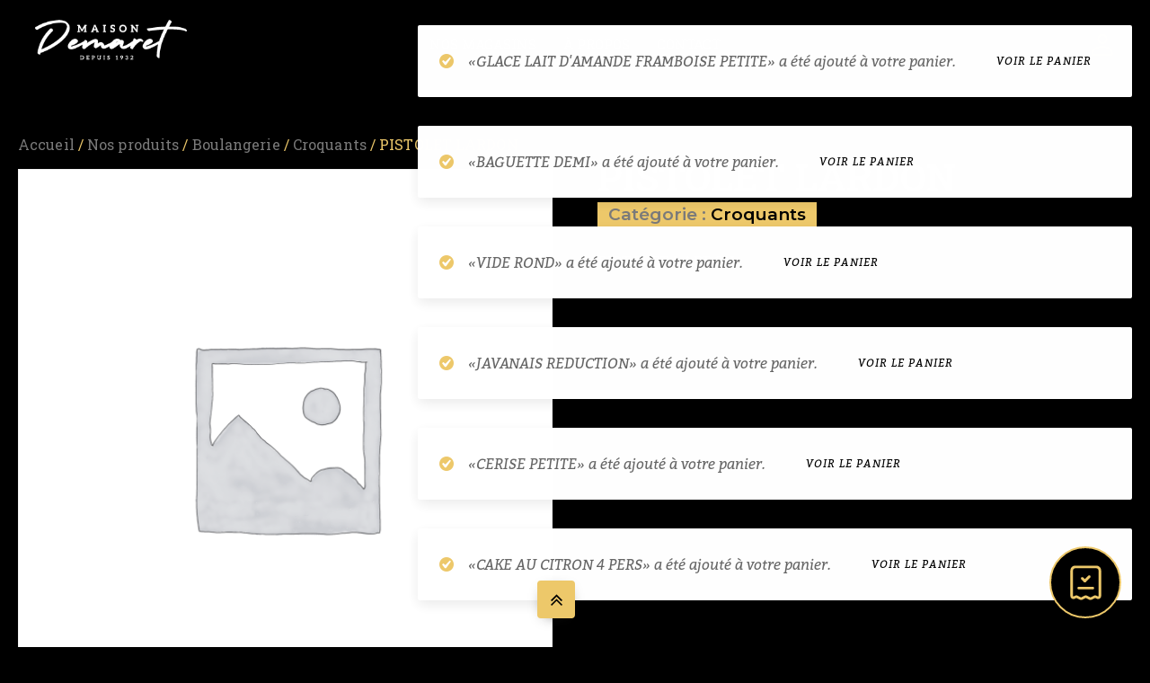

--- FILE ---
content_type: text/html; charset=UTF-8
request_url: https://maisondemaret.be/nos-produits/boulangerie/croquants/pistolet-lardon/
body_size: 69578
content:
<!DOCTYPE html>
<html lang="fr-FR" >
<head><meta charset="UTF-8"><script>if(navigator.userAgent.match(/MSIE|Internet Explorer/i)||navigator.userAgent.match(/Trident\/7\..*?rv:11/i)){var href=document.location.href;if(!href.match(/[?&]nowprocket/)){if(href.indexOf("?")==-1){if(href.indexOf("#")==-1){document.location.href=href+"?nowprocket=1"}else{document.location.href=href.replace("#","?nowprocket=1#")}}else{if(href.indexOf("#")==-1){document.location.href=href+"&nowprocket=1"}else{document.location.href=href.replace("#","&nowprocket=1#")}}}}</script><script>class RocketLazyLoadScripts{constructor(){this.triggerEvents=["keydown","mousedown","mousemove","touchmove","touchstart","touchend","wheel"],this.userEventHandler=this._triggerListener.bind(this),this.touchStartHandler=this._onTouchStart.bind(this),this.touchMoveHandler=this._onTouchMove.bind(this),this.touchEndHandler=this._onTouchEnd.bind(this),this.clickHandler=this._onClick.bind(this),this.interceptedClicks=[],window.addEventListener("pageshow",(e=>{this.persisted=e.persisted})),window.addEventListener("DOMContentLoaded",(()=>{this._preconnect3rdParties()})),this.delayedScripts={normal:[],async:[],defer:[]},this.allJQueries=[]}_addUserInteractionListener(e){document.hidden?e._triggerListener():(this.triggerEvents.forEach((t=>window.addEventListener(t,e.userEventHandler,{passive:!0}))),window.addEventListener("touchstart",e.touchStartHandler,{passive:!0}),window.addEventListener("mousedown",e.touchStartHandler),document.addEventListener("visibilitychange",e.userEventHandler))}_removeUserInteractionListener(){this.triggerEvents.forEach((e=>window.removeEventListener(e,this.userEventHandler,{passive:!0}))),document.removeEventListener("visibilitychange",this.userEventHandler)}_onTouchStart(e){"HTML"!==e.target.tagName&&(window.addEventListener("touchend",this.touchEndHandler),window.addEventListener("mouseup",this.touchEndHandler),window.addEventListener("touchmove",this.touchMoveHandler,{passive:!0}),window.addEventListener("mousemove",this.touchMoveHandler),e.target.addEventListener("click",this.clickHandler),this._renameDOMAttribute(e.target,"onclick","rocket-onclick"))}_onTouchMove(e){window.removeEventListener("touchend",this.touchEndHandler),window.removeEventListener("mouseup",this.touchEndHandler),window.removeEventListener("touchmove",this.touchMoveHandler,{passive:!0}),window.removeEventListener("mousemove",this.touchMoveHandler),e.target.removeEventListener("click",this.clickHandler),this._renameDOMAttribute(e.target,"rocket-onclick","onclick")}_onTouchEnd(e){window.removeEventListener("touchend",this.touchEndHandler),window.removeEventListener("mouseup",this.touchEndHandler),window.removeEventListener("touchmove",this.touchMoveHandler,{passive:!0}),window.removeEventListener("mousemove",this.touchMoveHandler)}_onClick(e){e.target.removeEventListener("click",this.clickHandler),this._renameDOMAttribute(e.target,"rocket-onclick","onclick"),this.interceptedClicks.push(e),e.preventDefault(),e.stopPropagation(),e.stopImmediatePropagation()}_replayClicks(){window.removeEventListener("touchstart",this.touchStartHandler,{passive:!0}),window.removeEventListener("mousedown",this.touchStartHandler),this.interceptedClicks.forEach((e=>{e.target.dispatchEvent(new MouseEvent("click",{view:e.view,bubbles:!0,cancelable:!0}))}))}_renameDOMAttribute(e,t,n){e.hasAttribute&&e.hasAttribute(t)&&(event.target.setAttribute(n,event.target.getAttribute(t)),event.target.removeAttribute(t))}_triggerListener(){this._removeUserInteractionListener(this),"loading"===document.readyState?document.addEventListener("DOMContentLoaded",this._loadEverythingNow.bind(this)):this._loadEverythingNow()}_preconnect3rdParties(){let e=[];document.querySelectorAll("script[type=rocketlazyloadscript]").forEach((t=>{if(t.hasAttribute("src")){const n=new URL(t.src).origin;n!==location.origin&&e.push({src:n,crossOrigin:t.crossOrigin||"module"===t.getAttribute("data-rocket-type")})}})),e=[...new Map(e.map((e=>[JSON.stringify(e),e]))).values()],this._batchInjectResourceHints(e,"preconnect")}async _loadEverythingNow(){this.lastBreath=Date.now(),this._delayEventListeners(),this._delayJQueryReady(this),this._handleDocumentWrite(),this._registerAllDelayedScripts(),this._preloadAllScripts(),await this._loadScriptsFromList(this.delayedScripts.normal),await this._loadScriptsFromList(this.delayedScripts.defer),await this._loadScriptsFromList(this.delayedScripts.async);try{await this._triggerDOMContentLoaded(),await this._triggerWindowLoad()}catch(e){}window.dispatchEvent(new Event("rocket-allScriptsLoaded")),this._replayClicks()}_registerAllDelayedScripts(){document.querySelectorAll("script[type=rocketlazyloadscript]").forEach((e=>{e.hasAttribute("src")?e.hasAttribute("async")&&!1!==e.async?this.delayedScripts.async.push(e):e.hasAttribute("defer")&&!1!==e.defer||"module"===e.getAttribute("data-rocket-type")?this.delayedScripts.defer.push(e):this.delayedScripts.normal.push(e):this.delayedScripts.normal.push(e)}))}async _transformScript(e){return await this._littleBreath(),new Promise((t=>{const n=document.createElement("script");[...e.attributes].forEach((e=>{let t=e.nodeName;"type"!==t&&("data-rocket-type"===t&&(t="type"),n.setAttribute(t,e.nodeValue))})),e.hasAttribute("src")?(n.addEventListener("load",t),n.addEventListener("error",t)):(n.text=e.text,t());try{e.parentNode.replaceChild(n,e)}catch(e){t()}}))}async _loadScriptsFromList(e){const t=e.shift();return t?(await this._transformScript(t),this._loadScriptsFromList(e)):Promise.resolve()}_preloadAllScripts(){this._batchInjectResourceHints([...this.delayedScripts.normal,...this.delayedScripts.defer,...this.delayedScripts.async],"preload")}_batchInjectResourceHints(e,t){var n=document.createDocumentFragment();e.forEach((e=>{if(e.src){const i=document.createElement("link");i.href=e.src,i.rel=t,"preconnect"!==t&&(i.as="script"),e.getAttribute&&"module"===e.getAttribute("data-rocket-type")&&(i.crossOrigin=!0),e.crossOrigin&&(i.crossOrigin=e.crossOrigin),n.appendChild(i)}})),document.head.appendChild(n)}_delayEventListeners(){let e={};function t(t,n){!function(t){function n(n){return e[t].eventsToRewrite.indexOf(n)>=0?"rocket-"+n:n}e[t]||(e[t]={originalFunctions:{add:t.addEventListener,remove:t.removeEventListener},eventsToRewrite:[]},t.addEventListener=function(){arguments[0]=n(arguments[0]),e[t].originalFunctions.add.apply(t,arguments)},t.removeEventListener=function(){arguments[0]=n(arguments[0]),e[t].originalFunctions.remove.apply(t,arguments)})}(t),e[t].eventsToRewrite.push(n)}function n(e,t){let n=e[t];Object.defineProperty(e,t,{get:()=>n||function(){},set(i){e["rocket"+t]=n=i}})}t(document,"DOMContentLoaded"),t(window,"DOMContentLoaded"),t(window,"load"),t(window,"pageshow"),t(document,"readystatechange"),n(document,"onreadystatechange"),n(window,"onload"),n(window,"onpageshow")}_delayJQueryReady(e){let t=window.jQuery;Object.defineProperty(window,"jQuery",{get:()=>t,set(n){if(n&&n.fn&&!e.allJQueries.includes(n)){n.fn.ready=n.fn.init.prototype.ready=function(t){e.domReadyFired?t.bind(document)(n):document.addEventListener("rocket-DOMContentLoaded",(()=>t.bind(document)(n)))};const t=n.fn.on;n.fn.on=n.fn.init.prototype.on=function(){if(this[0]===window){function e(e){return e.split(" ").map((e=>"load"===e||0===e.indexOf("load.")?"rocket-jquery-load":e)).join(" ")}"string"==typeof arguments[0]||arguments[0]instanceof String?arguments[0]=e(arguments[0]):"object"==typeof arguments[0]&&Object.keys(arguments[0]).forEach((t=>{delete Object.assign(arguments[0],{[e(t)]:arguments[0][t]})[t]}))}return t.apply(this,arguments),this},e.allJQueries.push(n)}t=n}})}async _triggerDOMContentLoaded(){this.domReadyFired=!0,await this._littleBreath(),document.dispatchEvent(new Event("rocket-DOMContentLoaded")),await this._littleBreath(),window.dispatchEvent(new Event("rocket-DOMContentLoaded")),await this._littleBreath(),document.dispatchEvent(new Event("rocket-readystatechange")),await this._littleBreath(),document.rocketonreadystatechange&&document.rocketonreadystatechange()}async _triggerWindowLoad(){await this._littleBreath(),window.dispatchEvent(new Event("rocket-load")),await this._littleBreath(),window.rocketonload&&window.rocketonload(),await this._littleBreath(),this.allJQueries.forEach((e=>e(window).trigger("rocket-jquery-load"))),await this._littleBreath();const e=new Event("rocket-pageshow");e.persisted=this.persisted,window.dispatchEvent(e),await this._littleBreath(),window.rocketonpageshow&&window.rocketonpageshow({persisted:this.persisted})}_handleDocumentWrite(){const e=new Map;document.write=document.writeln=function(t){const n=document.currentScript,i=document.createRange(),r=n.parentElement;let o=e.get(n);void 0===o&&(o=n.nextSibling,e.set(n,o));const s=document.createDocumentFragment();i.setStart(s,0),s.appendChild(i.createContextualFragment(t)),r.insertBefore(s,o)}}async _littleBreath(){Date.now()-this.lastBreath>45&&(await this._requestAnimFrame(),this.lastBreath=Date.now())}async _requestAnimFrame(){return document.hidden?new Promise((e=>setTimeout(e))):new Promise((e=>requestAnimationFrame(e)))}static run(){const e=new RocketLazyLoadScripts;e._addUserInteractionListener(e)}}RocketLazyLoadScripts.run();</script>

<meta name="viewport" content="width=device-width, initial-scale=1.0">
<!-- WP_HEAD() START -->
<title>PISTOLET LARDON - Maison Demaret</title>
<link rel="preload" as="style" href="https://fonts.googleapis.com/css?family=Roboto+Slab:100,200,300,400,500,600,700,800,900|Montserrat:100,200,300,400,500,600,700,800,900|futura-pt:100,200,300,400,500,600,700,800,900" >
<link rel="stylesheet" href="https://fonts.googleapis.com/css?family=Roboto+Slab:100,200,300,400,500,600,700,800,900|Montserrat:100,200,300,400,500,600,700,800,900|futura-pt:100,200,300,400,500,600,700,800,900">
<link data-minify="1" rel="preload" as="style" href="https://maisondemaret.be/wp-content/cache/min/1/nrk6ngm.css?ver=1699352520">
<link data-minify="1" rel="stylesheet" href="https://maisondemaret.be/wp-content/cache/min/1/nrk6ngm.css?ver=1699352520">
<meta name='robots' content='max-image-preview:large' />
	<style>img:is([sizes="auto" i], [sizes^="auto," i]) { contain-intrinsic-size: 3000px 1500px }</style>
	<link rel='dns-prefetch' href='//test.graphi.be' />
<link rel='stylesheet' id='wp-block-library-css' href='https://maisondemaret.be/wp-includes/css/dist/block-library/style.min.css?ver=87aefee8c05d7c4478d80b7c882173f2' type='text/css' media='all' />
<style id='classic-theme-styles-inline-css' type='text/css'>
/*! This file is auto-generated */
.wp-block-button__link{color:#fff;background-color:#32373c;border-radius:9999px;box-shadow:none;text-decoration:none;padding:calc(.667em + 2px) calc(1.333em + 2px);font-size:1.125em}.wp-block-file__button{background:#32373c;color:#fff;text-decoration:none}
</style>
<style id='add-to-cart-pro-a2cp-style-inline-css' type='text/css'>
/*!************************************************************************************************************************************************************************************************************************************************************************************************************!*\
  !*** css ./node_modules/@wordpress/scripts/node_modules/css-loader/dist/cjs.js??ruleSet[1].rules[4].use[1]!./node_modules/postcss-loader/dist/cjs.js??ruleSet[1].rules[4].use[2]!./node_modules/@wordpress/scripts/node_modules/sass-loader/dist/cjs.js??ruleSet[1].rules[4].use[3]!./src/a2cp/style.scss ***!
  \************************************************************************************************************************************************************************************************************************************************************************************************************/
/**
 * The following styles get applied both on the front of your site
 * and in the editor.
 *
 * Replace them with your own styles or remove the file completely.
 */
/**
 * The following styles get applied inside the editor only.
 *
 * Replace them with your own styles or remove the file completely.
 */
/* Expands the main block editor */
.a2cp-block {
  width: 100%;
}

.a2cp-block-placeholder .components-placeholder__fieldset {
  max-width: 100%;
}

/* Makes the displayable options container pop out */
.trs-display-controls {
  border: 1px solid lightgray;
  box-shadow: 0px 4px 10px gray;
  margin-left: auto;
  margin-right: auto;
  width: -moz-fit-content;
  width: fit-content;
  width: -webkit-fit-content;
}

/* Flex list display */
.trs-options-wrapper {
  display: flex;
  justify-content: space-evenly;
}

/* Container for a2cp displayable options */
.trs-wrapper {
  padding: 4px;
  position: relative;
  flex-grow: 1;
  text-align: center;
}

/* partial border for displayable options container */
.trs-wrapper:before {
  position: absolute;
  content: "";
  top: 10%;
  bottom: 20%;
  right: 0;
  border-right: 1px solid lightgray;
}

/* ensures border does not appear for displayable option container that is last child */
.trs-wrapper:last-child:before {
  content: "";
  border: none;
}

/* Give the content some props, make whole area clickable */
.trs-inner-wrapper {
  display: inline-block;
  padding: 4px;
  height: 100%;
}

/* Ensures the container is not too big */
.trs-toggle-container p.trs-toggle-label {
  margin-top: 0;
  margin-bottom: 0;
}

/* Centers the toggle */
.trs-toggle div span {
  left: calc(50% - 18px);
}

.components-panel__row .trs-toggle-container {
  float: right;
}

.components-panel__row .edit-component.btn-cmp {
  float: left;
}

.components-panel__row .edit-component.trs-toggle-label {
  font-size: 10px;
  color: gray;
}

label.content-element {
  align-self: start;
}

.input-text.qty {
  width: 5em;
}

input.button-text {
  width: 8em;
}

.disabled-item {
  color: grey;
}

.disabled-item input.button-text, .disabled-item .edit-component.btn-cmp {
  display: none;
}

.edit-component {
  width: -moz-max-content;
  width: max-content;
  text-align: center;
  text-align: -webkit-center;
  margin: auto;
}

.edit-component.input-area {
  text-align: center;
  text-align: -webkit-center;
  margin: auto;
}

.edit-component.input-area input {
  display: block;
}

.edit-component p.display-edit-title {
  font-size: 12px;
  margin: 0 0;
  color: gray;
}

.edit-component p.edit-component {
  display: flex;
  justify-content: space-between;
  margin: 0 0;
  font-size: 10px;
  color: gray;
}

span.preview-text:first-child {
  margin-right: 4px;
}

.components-base-control.trs-radio-cmp {
  font-size: 10px;
  color: gray;
  text-align: left;
}

.components-base-control.trs-radio-cmp.components-radio-control {
  margin-bottom: 0;
}

.ea-separator::before {
  content: " - ";
}

.slider-enter {
  opacity: 0;
  transform: translate3d(25vw, 0, 0);
}

.slider-enter-active {
  opacity: 1;
  transform: translate3d(0, 0, 0);
  transition: transform 500ms ease-in, opacity 500ms ease-in;
}

.slider-enter-done {
  opacity: 1;
  transform: translate3d(0, 0, 0);
}

.slider-exit {
  opacity: 1;
  transform: translate3d(0, 0, 0);
}

.slider-exit-active {
  opacity: 0;
  transform: translate3d(25vw, 0, 0);
  transition: transform 500ms ease-in, opacity 500ms ease-in;
}

.slider-exit-done {
  opacity: 0;
  transform: translate3d(25vw, 0, 0);
}

.slider-container {
  position: absolute;
  text-align: center;
  min-height: 17em;
  background-color: #f1f1f1;
  width: 100%;
}

.slider-group {
  position: relative;
}

.slider-placeholder {
  min-height: 17em;
}

.is-back-button {
  background-color: #eee;
}

/*# sourceMappingURL=style-index.css.map*/
</style>
<style id='global-styles-inline-css' type='text/css'>
:root{--wp--preset--aspect-ratio--square: 1;--wp--preset--aspect-ratio--4-3: 4/3;--wp--preset--aspect-ratio--3-4: 3/4;--wp--preset--aspect-ratio--3-2: 3/2;--wp--preset--aspect-ratio--2-3: 2/3;--wp--preset--aspect-ratio--16-9: 16/9;--wp--preset--aspect-ratio--9-16: 9/16;--wp--preset--color--black: #000000;--wp--preset--color--cyan-bluish-gray: #abb8c3;--wp--preset--color--white: #ffffff;--wp--preset--color--pale-pink: #f78da7;--wp--preset--color--vivid-red: #cf2e2e;--wp--preset--color--luminous-vivid-orange: #ff6900;--wp--preset--color--luminous-vivid-amber: #fcb900;--wp--preset--color--light-green-cyan: #7bdcb5;--wp--preset--color--vivid-green-cyan: #00d084;--wp--preset--color--pale-cyan-blue: #8ed1fc;--wp--preset--color--vivid-cyan-blue: #0693e3;--wp--preset--color--vivid-purple: #9b51e0;--wp--preset--gradient--vivid-cyan-blue-to-vivid-purple: linear-gradient(135deg,rgba(6,147,227,1) 0%,rgb(155,81,224) 100%);--wp--preset--gradient--light-green-cyan-to-vivid-green-cyan: linear-gradient(135deg,rgb(122,220,180) 0%,rgb(0,208,130) 100%);--wp--preset--gradient--luminous-vivid-amber-to-luminous-vivid-orange: linear-gradient(135deg,rgba(252,185,0,1) 0%,rgba(255,105,0,1) 100%);--wp--preset--gradient--luminous-vivid-orange-to-vivid-red: linear-gradient(135deg,rgba(255,105,0,1) 0%,rgb(207,46,46) 100%);--wp--preset--gradient--very-light-gray-to-cyan-bluish-gray: linear-gradient(135deg,rgb(238,238,238) 0%,rgb(169,184,195) 100%);--wp--preset--gradient--cool-to-warm-spectrum: linear-gradient(135deg,rgb(74,234,220) 0%,rgb(151,120,209) 20%,rgb(207,42,186) 40%,rgb(238,44,130) 60%,rgb(251,105,98) 80%,rgb(254,248,76) 100%);--wp--preset--gradient--blush-light-purple: linear-gradient(135deg,rgb(255,206,236) 0%,rgb(152,150,240) 100%);--wp--preset--gradient--blush-bordeaux: linear-gradient(135deg,rgb(254,205,165) 0%,rgb(254,45,45) 50%,rgb(107,0,62) 100%);--wp--preset--gradient--luminous-dusk: linear-gradient(135deg,rgb(255,203,112) 0%,rgb(199,81,192) 50%,rgb(65,88,208) 100%);--wp--preset--gradient--pale-ocean: linear-gradient(135deg,rgb(255,245,203) 0%,rgb(182,227,212) 50%,rgb(51,167,181) 100%);--wp--preset--gradient--electric-grass: linear-gradient(135deg,rgb(202,248,128) 0%,rgb(113,206,126) 100%);--wp--preset--gradient--midnight: linear-gradient(135deg,rgb(2,3,129) 0%,rgb(40,116,252) 100%);--wp--preset--font-size--small: 13px;--wp--preset--font-size--medium: 20px;--wp--preset--font-size--large: 36px;--wp--preset--font-size--x-large: 42px;--wp--preset--spacing--20: 0.44rem;--wp--preset--spacing--30: 0.67rem;--wp--preset--spacing--40: 1rem;--wp--preset--spacing--50: 1.5rem;--wp--preset--spacing--60: 2.25rem;--wp--preset--spacing--70: 3.38rem;--wp--preset--spacing--80: 5.06rem;--wp--preset--shadow--natural: 6px 6px 9px rgba(0, 0, 0, 0.2);--wp--preset--shadow--deep: 12px 12px 50px rgba(0, 0, 0, 0.4);--wp--preset--shadow--sharp: 6px 6px 0px rgba(0, 0, 0, 0.2);--wp--preset--shadow--outlined: 6px 6px 0px -3px rgba(255, 255, 255, 1), 6px 6px rgba(0, 0, 0, 1);--wp--preset--shadow--crisp: 6px 6px 0px rgba(0, 0, 0, 1);}:where(.is-layout-flex){gap: 0.5em;}:where(.is-layout-grid){gap: 0.5em;}body .is-layout-flex{display: flex;}.is-layout-flex{flex-wrap: wrap;align-items: center;}.is-layout-flex > :is(*, div){margin: 0;}body .is-layout-grid{display: grid;}.is-layout-grid > :is(*, div){margin: 0;}:where(.wp-block-columns.is-layout-flex){gap: 2em;}:where(.wp-block-columns.is-layout-grid){gap: 2em;}:where(.wp-block-post-template.is-layout-flex){gap: 1.25em;}:where(.wp-block-post-template.is-layout-grid){gap: 1.25em;}.has-black-color{color: var(--wp--preset--color--black) !important;}.has-cyan-bluish-gray-color{color: var(--wp--preset--color--cyan-bluish-gray) !important;}.has-white-color{color: var(--wp--preset--color--white) !important;}.has-pale-pink-color{color: var(--wp--preset--color--pale-pink) !important;}.has-vivid-red-color{color: var(--wp--preset--color--vivid-red) !important;}.has-luminous-vivid-orange-color{color: var(--wp--preset--color--luminous-vivid-orange) !important;}.has-luminous-vivid-amber-color{color: var(--wp--preset--color--luminous-vivid-amber) !important;}.has-light-green-cyan-color{color: var(--wp--preset--color--light-green-cyan) !important;}.has-vivid-green-cyan-color{color: var(--wp--preset--color--vivid-green-cyan) !important;}.has-pale-cyan-blue-color{color: var(--wp--preset--color--pale-cyan-blue) !important;}.has-vivid-cyan-blue-color{color: var(--wp--preset--color--vivid-cyan-blue) !important;}.has-vivid-purple-color{color: var(--wp--preset--color--vivid-purple) !important;}.has-black-background-color{background-color: var(--wp--preset--color--black) !important;}.has-cyan-bluish-gray-background-color{background-color: var(--wp--preset--color--cyan-bluish-gray) !important;}.has-white-background-color{background-color: var(--wp--preset--color--white) !important;}.has-pale-pink-background-color{background-color: var(--wp--preset--color--pale-pink) !important;}.has-vivid-red-background-color{background-color: var(--wp--preset--color--vivid-red) !important;}.has-luminous-vivid-orange-background-color{background-color: var(--wp--preset--color--luminous-vivid-orange) !important;}.has-luminous-vivid-amber-background-color{background-color: var(--wp--preset--color--luminous-vivid-amber) !important;}.has-light-green-cyan-background-color{background-color: var(--wp--preset--color--light-green-cyan) !important;}.has-vivid-green-cyan-background-color{background-color: var(--wp--preset--color--vivid-green-cyan) !important;}.has-pale-cyan-blue-background-color{background-color: var(--wp--preset--color--pale-cyan-blue) !important;}.has-vivid-cyan-blue-background-color{background-color: var(--wp--preset--color--vivid-cyan-blue) !important;}.has-vivid-purple-background-color{background-color: var(--wp--preset--color--vivid-purple) !important;}.has-black-border-color{border-color: var(--wp--preset--color--black) !important;}.has-cyan-bluish-gray-border-color{border-color: var(--wp--preset--color--cyan-bluish-gray) !important;}.has-white-border-color{border-color: var(--wp--preset--color--white) !important;}.has-pale-pink-border-color{border-color: var(--wp--preset--color--pale-pink) !important;}.has-vivid-red-border-color{border-color: var(--wp--preset--color--vivid-red) !important;}.has-luminous-vivid-orange-border-color{border-color: var(--wp--preset--color--luminous-vivid-orange) !important;}.has-luminous-vivid-amber-border-color{border-color: var(--wp--preset--color--luminous-vivid-amber) !important;}.has-light-green-cyan-border-color{border-color: var(--wp--preset--color--light-green-cyan) !important;}.has-vivid-green-cyan-border-color{border-color: var(--wp--preset--color--vivid-green-cyan) !important;}.has-pale-cyan-blue-border-color{border-color: var(--wp--preset--color--pale-cyan-blue) !important;}.has-vivid-cyan-blue-border-color{border-color: var(--wp--preset--color--vivid-cyan-blue) !important;}.has-vivid-purple-border-color{border-color: var(--wp--preset--color--vivid-purple) !important;}.has-vivid-cyan-blue-to-vivid-purple-gradient-background{background: var(--wp--preset--gradient--vivid-cyan-blue-to-vivid-purple) !important;}.has-light-green-cyan-to-vivid-green-cyan-gradient-background{background: var(--wp--preset--gradient--light-green-cyan-to-vivid-green-cyan) !important;}.has-luminous-vivid-amber-to-luminous-vivid-orange-gradient-background{background: var(--wp--preset--gradient--luminous-vivid-amber-to-luminous-vivid-orange) !important;}.has-luminous-vivid-orange-to-vivid-red-gradient-background{background: var(--wp--preset--gradient--luminous-vivid-orange-to-vivid-red) !important;}.has-very-light-gray-to-cyan-bluish-gray-gradient-background{background: var(--wp--preset--gradient--very-light-gray-to-cyan-bluish-gray) !important;}.has-cool-to-warm-spectrum-gradient-background{background: var(--wp--preset--gradient--cool-to-warm-spectrum) !important;}.has-blush-light-purple-gradient-background{background: var(--wp--preset--gradient--blush-light-purple) !important;}.has-blush-bordeaux-gradient-background{background: var(--wp--preset--gradient--blush-bordeaux) !important;}.has-luminous-dusk-gradient-background{background: var(--wp--preset--gradient--luminous-dusk) !important;}.has-pale-ocean-gradient-background{background: var(--wp--preset--gradient--pale-ocean) !important;}.has-electric-grass-gradient-background{background: var(--wp--preset--gradient--electric-grass) !important;}.has-midnight-gradient-background{background: var(--wp--preset--gradient--midnight) !important;}.has-small-font-size{font-size: var(--wp--preset--font-size--small) !important;}.has-medium-font-size{font-size: var(--wp--preset--font-size--medium) !important;}.has-large-font-size{font-size: var(--wp--preset--font-size--large) !important;}.has-x-large-font-size{font-size: var(--wp--preset--font-size--x-large) !important;}
:where(.wp-block-post-template.is-layout-flex){gap: 1.25em;}:where(.wp-block-post-template.is-layout-grid){gap: 1.25em;}
:where(.wp-block-columns.is-layout-flex){gap: 2em;}:where(.wp-block-columns.is-layout-grid){gap: 2em;}
:root :where(.wp-block-pullquote){font-size: 1.5em;line-height: 1.6;}
</style>
<link data-minify="1" rel='stylesheet' id='oxygen-css' href='https://maisondemaret.be/wp-content/cache/min/1/wp-content/plugins/oxygen/component-framework/oxygen.css?ver=1699352520' type='text/css' media='all' />
<link rel='stylesheet' id='core-sss-css' href='https://maisondemaret.be/wp-content/plugins/oxy-ninja/public/css/core-sss.min.css?ver=3.5.3' type='text/css' media='all' />
<link rel='stylesheet' id='photoswipe-css' href='https://maisondemaret.be/wp-content/plugins/woocommerce/assets/css/photoswipe/photoswipe.min.css?ver=9.8.5' type='text/css' media='all' />
<link rel='stylesheet' id='photoswipe-default-skin-css' href='https://maisondemaret.be/wp-content/plugins/woocommerce/assets/css/photoswipe/default-skin/default-skin.min.css?ver=9.8.5' type='text/css' media='all' />
<link data-minify="1" rel='stylesheet' id='woocommerce-layout-css' href='https://maisondemaret.be/wp-content/cache/min/1/wp-content/plugins/woocommerce/assets/css/woocommerce-layout.css?ver=1699352520' type='text/css' media='all' />
<link data-minify="1" rel='stylesheet' id='woocommerce-smallscreen-css' href='https://maisondemaret.be/wp-content/cache/min/1/wp-content/plugins/woocommerce/assets/css/woocommerce-smallscreen.css?ver=1699352520' type='text/css' media='only screen and (max-width: 768px)' />
<link data-minify="1" rel='stylesheet' id='woocommerce-general-css' href='https://maisondemaret.be/wp-content/cache/min/1/wp-content/plugins/woocommerce/assets/css/woocommerce.css?ver=1699352520' type='text/css' media='all' />
<style id='woocommerce-inline-inline-css' type='text/css'>
.woocommerce form .form-row .required { visibility: visible; }
</style>
<link rel='stylesheet' id='cmplz-general-css' href='https://maisondemaret.be/wp-content/plugins/complianz-gdpr/assets/css/cookieblocker.min.css?ver=1748508321' type='text/css' media='all' />
<link data-minify="1" rel='stylesheet' id='jquery-ui-style-css' href='https://maisondemaret.be/wp-content/cache/min/1/wp-content/plugins/booster-elite-for-woocommerce/includes/css/jquery-ui.css?ver=1699352520' type='text/css' media='all' />
<link rel='stylesheet' id='wcj-timepicker-style-css' href='https://maisondemaret.be/wp-content/plugins/booster-elite-for-woocommerce/includes/lib/timepicker/jquery.timepicker.min.css?ver=7.1.4' type='text/css' media='all' />
<link rel='stylesheet' id='splide-css' href='https://maisondemaret.be/wp-content/plugins/oxy-ninja/public/css/splide.min.css?ver=4.0.14' type='text/css' media='all' />
<link data-minify="1" rel='stylesheet' id='brands-styles-css' href='https://maisondemaret.be/wp-content/cache/min/1/wp-content/plugins/woocommerce/assets/css/brands.css?ver=1748509654' type='text/css' media='all' />
<link data-minify="1" rel='stylesheet' id='sib-front-css-css' href='https://maisondemaret.be/wp-content/cache/min/1/wp-content/plugins/mailin/css/mailin-front.css?ver=1699352520' type='text/css' media='all' />
<script type="rocketlazyloadscript" data-rocket-type="text/javascript" src="https://maisondemaret.be/wp-includes/js/jquery/jquery.min.js?ver=3.7.1" id="jquery-core-js" defer></script>
<script type="rocketlazyloadscript" data-rocket-type="text/javascript" src="https://maisondemaret.be/wp-content/plugins/woocommerce/assets/js/jquery-blockui/jquery.blockUI.min.js?ver=2.7.0-wc.9.8.5" id="jquery-blockui-js" defer="defer" data-wp-strategy="defer"></script>
<script type="text/javascript" id="wc-add-to-cart-js-extra">
/* <![CDATA[ */
var wc_add_to_cart_params = {"ajax_url":"\/wp-admin\/admin-ajax.php","wc_ajax_url":"\/?wc-ajax=%%endpoint%%","i18n_view_cart":"Voir le panier","cart_url":"https:\/\/maisondemaret.be\/mon-panier\/","is_cart":"","cart_redirect_after_add":"no"};
/* ]]> */
</script>
<script type="rocketlazyloadscript" data-rocket-type="text/javascript" src="https://maisondemaret.be/wp-content/plugins/woocommerce/assets/js/frontend/add-to-cart.min.js?ver=9.8.5" id="wc-add-to-cart-js" defer="defer" data-wp-strategy="defer"></script>
<script type="rocketlazyloadscript" data-rocket-type="text/javascript" src="https://maisondemaret.be/wp-content/plugins/woocommerce/assets/js/zoom/jquery.zoom.min.js?ver=1.7.21-wc.9.8.5" id="zoom-js" defer="defer" data-wp-strategy="defer"></script>
<script type="rocketlazyloadscript" data-rocket-type="text/javascript" src="https://maisondemaret.be/wp-content/plugins/woocommerce/assets/js/flexslider/jquery.flexslider.min.js?ver=2.7.2-wc.9.8.5" id="flexslider-js" defer="defer" data-wp-strategy="defer"></script>
<script type="rocketlazyloadscript" data-rocket-type="text/javascript" src="https://maisondemaret.be/wp-content/plugins/woocommerce/assets/js/photoswipe/photoswipe.min.js?ver=4.1.1-wc.9.8.5" id="photoswipe-js" defer="defer" data-wp-strategy="defer"></script>
<script type="rocketlazyloadscript" data-rocket-type="text/javascript" src="https://maisondemaret.be/wp-content/plugins/woocommerce/assets/js/photoswipe/photoswipe-ui-default.min.js?ver=4.1.1-wc.9.8.5" id="photoswipe-ui-default-js" defer="defer" data-wp-strategy="defer"></script>
<script type="text/javascript" id="wc-single-product-js-extra">
/* <![CDATA[ */
var wc_single_product_params = {"i18n_required_rating_text":"Veuillez s\u00e9lectionner une note","i18n_rating_options":["1\u00a0\u00e9toile sur 5","2\u00a0\u00e9toiles sur 5","3\u00a0\u00e9toiles sur 5","4\u00a0\u00e9toiles sur 5","5\u00a0\u00e9toiles sur 5"],"i18n_product_gallery_trigger_text":"Voir la galerie d\u2019images en plein \u00e9cran","review_rating_required":"yes","flexslider":{"rtl":false,"animation":"slide","smoothHeight":true,"directionNav":false,"controlNav":"thumbnails","slideshow":false,"animationSpeed":500,"animationLoop":false,"allowOneSlide":false,"touch":false},"zoom_enabled":"1","zoom_options":[],"photoswipe_enabled":"1","photoswipe_options":{"shareEl":false,"closeOnScroll":false,"history":false,"hideAnimationDuration":0,"showAnimationDuration":0},"flexslider_enabled":"1"};
/* ]]> */
</script>
<script type="rocketlazyloadscript" data-rocket-type="text/javascript" src="https://maisondemaret.be/wp-content/plugins/woocommerce/assets/js/frontend/single-product.min.js?ver=9.8.5" id="wc-single-product-js" defer="defer" data-wp-strategy="defer"></script>
<script type="rocketlazyloadscript" data-rocket-type="text/javascript" src="https://maisondemaret.be/wp-content/plugins/woocommerce/assets/js/js-cookie/js.cookie.min.js?ver=2.1.4-wc.9.8.5" id="js-cookie-js" defer="defer" data-wp-strategy="defer"></script>
<script type="text/javascript" id="woocommerce-js-extra">
/* <![CDATA[ */
var woocommerce_params = {"ajax_url":"\/wp-admin\/admin-ajax.php","wc_ajax_url":"\/?wc-ajax=%%endpoint%%","i18n_password_show":"Afficher le mot de passe","i18n_password_hide":"Masquer le mot de passe"};
/* ]]> */
</script>
<script type="rocketlazyloadscript" data-rocket-type="text/javascript" src="https://maisondemaret.be/wp-content/plugins/woocommerce/assets/js/frontend/woocommerce.min.js?ver=9.8.5" id="woocommerce-js" defer="defer" data-wp-strategy="defer"></script>
<script type="rocketlazyloadscript" data-rocket-type="text/javascript" src="https://maisondemaret.be/wp-content/plugins/oxy-ninja/public/js/splide/splide.min.js?ver=4.0.14" id="splide-js" defer></script>
<script type="rocketlazyloadscript" data-rocket-type="text/javascript" src="https://maisondemaret.be/wp-content/plugins/oxy-ninja/public/js/splide/splide-extension-auto-scroll.min.js?ver=0.5.2" id="splide-autoscroll-js" defer></script>
<script type="text/javascript" id="sib-front-js-js-extra">
/* <![CDATA[ */
var sibErrMsg = {"invalidMail":"Veuillez entrer une adresse e-mail valide.","requiredField":"Veuillez compl\u00e9ter les champs obligatoires.","invalidDateFormat":"Veuillez entrer une date valide.","invalidSMSFormat":"Veuillez entrer une num\u00e9ro de t\u00e9l\u00e9phone valide."};
var ajax_sib_front_object = {"ajax_url":"https:\/\/maisondemaret.be\/wp-admin\/admin-ajax.php","ajax_nonce":"e667898859","flag_url":"https:\/\/maisondemaret.be\/wp-content\/plugins\/mailin\/img\/flags\/"};
/* ]]> */
</script>
<script type="rocketlazyloadscript" data-minify="1" data-rocket-type="text/javascript" src="https://maisondemaret.be/wp-content/cache/min/1/wp-content/plugins/mailin/js/mailin-front.js?ver=1699352522" id="sib-front-js-js" defer></script>
<link rel="https://api.w.org/" href="https://maisondemaret.be/wp-json/" /><link rel="alternate" title="JSON" type="application/json" href="https://maisondemaret.be/wp-json/wp/v2/product/18065" /><link rel="EditURI" type="application/rsd+xml" title="RSD" href="https://maisondemaret.be/xmlrpc.php?rsd" />
<link rel="canonical" href="https://maisondemaret.be/nos-produits/boulangerie/croquants/pistolet-lardon/" />
<link rel="alternate" title="oEmbed (JSON)" type="application/json+oembed" href="https://maisondemaret.be/wp-json/oembed/1.0/embed?url=https%3A%2F%2Fmaisondemaret.be%2Fnos-produits%2Fboulangerie%2Fcroquants%2Fpistolet-lardon%2F" />
<link rel="alternate" title="oEmbed (XML)" type="text/xml+oembed" href="https://maisondemaret.be/wp-json/oembed/1.0/embed?url=https%3A%2F%2Fmaisondemaret.be%2Fnos-produits%2Fboulangerie%2Fcroquants%2Fpistolet-lardon%2F&#038;format=xml" />
<script type="rocketlazyloadscript" data-rocket-type="text/javascript">
           var ajaxurl = "https://maisondemaret.be/wp-admin/admin-ajax.php";
         </script>			<style>.cmplz-hidden {
					display: none !important;
				}</style><style type="text/css"> #wpadminbar #wp-admin-bar-wcj-wc .ab-icon:before { content: "\f174"; top: 3px; } </style><style type="text/css"> #wpadminbar #wp-admin-bar-booster .ab-icon:before { content: "\f185"; top: 3px; } </style><style type="text/css"> #wpadminbar #wp-admin-bar-booster-active .ab-icon:before { content: "\f155"; top: 3px; } </style><style>.woocommerce-product-gallery{ opacity: 1 !important; }</style>	<noscript><style>.woocommerce-product-gallery{ opacity: 1 !important; }</style></noscript>
	<link rel="icon" href="https://maisondemaret.be/wp-content/uploads/2019/06/cropped-favicon-black-32x32.png" sizes="32x32" />
<link rel="icon" href="https://maisondemaret.be/wp-content/uploads/2019/06/cropped-favicon-black-192x192.png" sizes="192x192" />
<link rel="apple-touch-icon" href="https://maisondemaret.be/wp-content/uploads/2019/06/cropped-favicon-black-180x180.png" />
<meta name="msapplication-TileImage" content="https://maisondemaret.be/wp-content/uploads/2019/06/cropped-favicon-black-270x270.png" />
<link data-minify="1" rel='stylesheet' id='oxygen-cache-17774-css' href='https://maisondemaret.be/wp-content/cache/min/1/wp-content/uploads/oxygen/css/17774.css?ver=1699352521' type='text/css' media='all' />
<link data-minify="1" rel='stylesheet' id='oxygen-cache-17775-css' href='https://maisondemaret.be/wp-content/cache/min/1/wp-content/uploads/oxygen/css/17775.css?ver=1699352521' type='text/css' media='all' />
<link data-minify="1" rel='stylesheet' id='oxygen-universal-styles-css' href='https://maisondemaret.be/wp-content/cache/min/1/wp-content/uploads/oxygen/css/universal.css?ver=1699352521' type='text/css' media='all' />
<!-- END OF WP_HEAD() -->
</head>
<body data-rsssl=1 class="wp-singular product-template-default single single-product postid-18065 wp-custom-logo wp-theme-oxygen-is-not-a-theme  wp-embed-responsive theme-oxygen-is-not-a-theme oxygen-body woocommerce woocommerce-page woocommerce-no-js" >




						<div id="code_block-601-17774" class="ct-code-block" ></div><div id="code_block-603-17774" class="ct-code-block" ></div><div id="code_block-604-17774" class="ct-code-block" ></div><div id="code_block-605-17774" class="ct-code-block" ></div><header id="_header-854-17774" class="oxy-header-wrapper oxy-overlay-header oxy-header wc-header" ><div id="_header_row-855-17774" class="oxy-header-row wc-header-main" ><div class="oxy-header-container"><div id="_header_left-856-17774" class="oxy-header-left" ><div id="fancy_icon-609-17774" class="ct-fancy-icon wc-hamburger-icon" ><svg id="svg-fancy_icon-609-17774"><use xlink:href="#Lineariconsicon-menu"></use></svg></div><a id="link-610-17774" class="ct-link" href="/"   >
        <div id='_superbox-611-17774' class='oxy-superbox' >
          <div class='oxy-superbox-wrap'>
            <div id="div_block-612-17774" class="ct-div-block oxy-superbox-primary" ><img  id="image-613-17774" alt="" src="https://maisondemaret.be/wp-content/uploads/2022/12/Logo_boulangerie-demaret-specialites-artisanales-blanc.png" class="ct-image "/></div><div id="div_block-614-17774" class="ct-div-block oxy-superbox-secondary" ><img  id="image-615-17774" alt="" src="https://maisondemaret.be/wp-content/uploads/2022/12/Logo_boulangerie-demaret-specialites-artisanales-noir.png" class="ct-image "/></div>          </div>
        </div>

        </a><a id="link-616-17774" class="ct-link wc-logo" href="/"   ><div id="code_block-617-17774" class="ct-code-block" ><script type="rocketlazyloadscript">
  try {
    Typekit.load({
      loading: function() {
        // JavaScript to execute when fonts start loading
      },
      active: function() {
        // JavaScript to execute when fonts become active
      },
      inactive: function() {
        // JavaScript to execute when fonts become inactive
      }
    })
  } catch(e) {}
</script></div><div id="code_block-618-17774" class="ct-code-block" ><link data-minify="1" rel="stylesheet" href="https://maisondemaret.be/wp-content/cache/min/1/ufu1ocr.css?ver=1699352521"></div></a></div><div id="_header_center-857-17774" class="oxy-header-center" ><div id="div_block-620-17774" class="ct-div-block wc-full-menu-1" ><div id="div_block-664-17774" class="ct-div-block wc-full-menu-1-link-container" >
		<div id="-pro-menu-665-17774" class="oxy-pro-menu wc-pro-menu-header-cat " ><div class="oxy-pro-menu-mobile-open-icon " data-off-canvas-alignment=""><svg id="-pro-menu-665-17774-open-icon"><use xlink:href="#FontAwesomeicon-ellipsis-v"></use></svg>Menu</div>

                
        <div class="oxy-pro-menu-container  oxy-pro-menu-dropdown-links-visible-on-mobile oxy-pro-menu-dropdown-links-toggle oxy-pro-menu-show-dropdown" data-aos-duration="400" 

             data-oxy-pro-menu-dropdown-animation="fade-up"
             data-oxy-pro-menu-dropdown-animation-duration="0.4"
             data-entire-parent-toggles-dropdown="true"

             
                          data-oxy-pro-menu-dropdown-animation-duration="0.4"
             
                          data-oxy-pro-menu-dropdown-links-on-mobile="toggle">
             
            <div class="menu-nos-magasins-container"><ul id="menu-nos-magasins" class="oxy-pro-menu-list"><li id="menu-item-17849" class="menu-item menu-item-type-post_type menu-item-object-page menu-item-17849"><a href="https://maisondemaret.be/nos-magasins/">Nos magasins</a></li>
</ul></div>
            <div class="oxy-pro-menu-mobile-close-icon"><svg id="svg--pro-menu-665-17774"><use xlink:href="#FontAwesomeicon-close"></use></svg>close</div>

        </div>

        </div>

		<script type="rocketlazyloadscript" data-rocket-type="text/javascript">window.addEventListener('DOMContentLoaded', function() {
			jQuery('#-pro-menu-665-17774 .oxy-pro-menu-show-dropdown .menu-item-has-children > a', 'body').each(function(){
                jQuery(this).append('<div class="oxy-pro-menu-dropdown-icon-click-area"><svg class="oxy-pro-menu-dropdown-icon"><use xlink:href="#FontAwesomeicon-arrow-circle-o-down"></use></svg></div>');
            });
            jQuery('#-pro-menu-665-17774 .oxy-pro-menu-show-dropdown .menu-item:not(.menu-item-has-children) > a', 'body').each(function(){
                jQuery(this).append('<div class="oxy-pro-menu-dropdown-icon-click-area"></div>');
            });			});</script></div><div id="div_block-666-17774" class="ct-div-block wc-full-menu-1-link-container" >
		<div id="-pro-menu-667-17774" class="oxy-pro-menu wc-pro-menu-header-cat " ><div class="oxy-pro-menu-mobile-open-icon " data-off-canvas-alignment=""><svg id="-pro-menu-667-17774-open-icon"><use xlink:href="#FontAwesomeicon-ellipsis-v"></use></svg>Menu</div>

                
        <div class="oxy-pro-menu-container  oxy-pro-menu-dropdown-links-visible-on-mobile oxy-pro-menu-dropdown-links-toggle oxy-pro-menu-show-dropdown" data-aos-duration="400" 

             data-oxy-pro-menu-dropdown-animation="fade-up"
             data-oxy-pro-menu-dropdown-animation-duration="0.4"
             data-entire-parent-toggles-dropdown="true"

             
                          data-oxy-pro-menu-dropdown-animation-duration="0.4"
             
                          data-oxy-pro-menu-dropdown-links-on-mobile="toggle">
             
            <div class="menu-a-propos-container"><ul id="menu-a-propos" class="oxy-pro-menu-list"><li id="menu-item-17850" class="menu-item menu-item-type-post_type menu-item-object-page menu-item-17850"><a href="https://maisondemaret.be/a-propos/">À propos</a></li>
</ul></div>
            <div class="oxy-pro-menu-mobile-close-icon"><svg id="svg--pro-menu-667-17774"><use xlink:href="#FontAwesomeicon-close"></use></svg>close</div>

        </div>

        </div>

		<script type="rocketlazyloadscript" data-rocket-type="text/javascript">window.addEventListener('DOMContentLoaded', function() {
			jQuery('#-pro-menu-667-17774 .oxy-pro-menu-show-dropdown .menu-item-has-children > a', 'body').each(function(){
                jQuery(this).append('<div class="oxy-pro-menu-dropdown-icon-click-area"><svg class="oxy-pro-menu-dropdown-icon"><use xlink:href="#FontAwesomeicon-arrow-circle-o-down"></use></svg></div>');
            });
            jQuery('#-pro-menu-667-17774 .oxy-pro-menu-show-dropdown .menu-item:not(.menu-item-has-children) > a', 'body').each(function(){
                jQuery(this).append('<div class="oxy-pro-menu-dropdown-icon-click-area"></div>');
            });			});</script></div><div id="div_block-668-17774" class="ct-div-block wc-full-menu-1-link-container" >
		<div id="-pro-menu-669-17774" class="oxy-pro-menu wc-pro-menu-header-cat " ><div class="oxy-pro-menu-mobile-open-icon " data-off-canvas-alignment=""><svg id="-pro-menu-669-17774-open-icon"><use xlink:href="#FontAwesomeicon-ellipsis-v"></use></svg>Menu</div>

                
        <div class="oxy-pro-menu-container  oxy-pro-menu-dropdown-links-visible-on-mobile oxy-pro-menu-dropdown-links-toggle oxy-pro-menu-show-dropdown" data-aos-duration="400" 

             data-oxy-pro-menu-dropdown-animation="fade-up"
             data-oxy-pro-menu-dropdown-animation-duration="0.4"
             data-entire-parent-toggles-dropdown="true"

             
                          data-oxy-pro-menu-dropdown-animation-duration="0.4"
             
                          data-oxy-pro-menu-dropdown-links-on-mobile="toggle">
             
            <div class="menu-contact-container"><ul id="menu-contact" class="oxy-pro-menu-list"><li id="menu-item-17854" class="menu-item menu-item-type-post_type menu-item-object-page menu-item-17854"><a href="https://maisondemaret.be/contact/">Contact</a></li>
</ul></div>
            <div class="oxy-pro-menu-mobile-close-icon"><svg id="svg--pro-menu-669-17774"><use xlink:href="#FontAwesomeicon-close"></use></svg>close</div>

        </div>

        </div>

		<script type="rocketlazyloadscript" data-rocket-type="text/javascript">window.addEventListener('DOMContentLoaded', function() {
			jQuery('#-pro-menu-669-17774 .oxy-pro-menu-show-dropdown .menu-item-has-children > a', 'body').each(function(){
                jQuery(this).append('<div class="oxy-pro-menu-dropdown-icon-click-area"><svg class="oxy-pro-menu-dropdown-icon"><use xlink:href="#FontAwesomeicon-arrow-circle-o-down"></use></svg></div>');
            });
            jQuery('#-pro-menu-669-17774 .oxy-pro-menu-show-dropdown .menu-item:not(.menu-item-has-children) > a', 'body').each(function(){
                jQuery(this).append('<div class="oxy-pro-menu-dropdown-icon-click-area"></div>');
            });			});</script></div><div id="div_block-670-17774" class="ct-div-block wc-full-menu-mobile-buttons c-columns-m-1" ><a id="link_text-671-17774" class="ct-link-text c-btn-m c-transition wc-btn-main" href="http://" target="_self"  >Commander</a><a id="link_text-672-17774" class="ct-link-text c-btn-m c-transition wc-btn-alt" href="http://" target="_self"  >Voir panier</a></div></div></div><div id="_header_right-858-17774" class="oxy-header-right" ><div id="div_block-674-17774" class="ct-div-block wc-header-ui-icons c-margin-right-s" ><a id="link-679-17774" class="ct-link" href="/mon-compte"   ><div id="fancy_icon-848-17774" class="ct-fancy-icon c-image-icon-menu" ><svg id="svg-fancy_icon-848-17774"><use xlink:href="#OxyNinjaWooCoreicon-User-account-profile"></use></svg></div></a></div></div></div></div></header>
		
		<div id="-product-builder-4-17775" class="oxy-product-builder oxy-woo-element" >
            <div id="product-18065" class="product type-product post-18065 status-publish first outofstock product_cat-croquants shipping-taxable purchasable product-type-simple">

                <div class="woocommerce-notices-wrapper">
	<div class="woocommerce-message" role="alert">
		&laquo;FOUGASSE POMME DE TERRE/THYM&raquo; a été ajouté à votre panier. <a href="https://maisondemaret.be/mon-panier/" class="button wc-forward">Voir le panier</a>	</div>
	<div class="woocommerce-message" role="alert">
		&laquo;PROFITEROLES 16 P&raquo; a été ajouté à votre panier. <a href="https://maisondemaret.be/mon-panier/" class="button wc-forward">Voir le panier</a>	</div>
	<div class="woocommerce-message" role="alert">
		&laquo;CAMPAGNE BLANC PETIT&raquo; a été ajouté à votre panier. <a href="https://maisondemaret.be/mon-panier/" class="button wc-forward">Voir le panier</a>	</div>
	<div class="woocommerce-message" role="alert">
		&laquo;GLACE LAIT D&#039;AMANDE FRAMBOISE PETITE&raquo; a été ajouté à votre panier. <a href="https://maisondemaret.be/mon-panier/" class="button wc-forward">Voir le panier</a>	</div>
	<div class="woocommerce-message" role="alert">
		&laquo;BAGUETTE DEMI&raquo; a été ajouté à votre panier. <a href="https://maisondemaret.be/mon-panier/" class="button wc-forward">Voir le panier</a>	</div>
	<div class="woocommerce-message" role="alert">
		&laquo;VIDE ROND&raquo; a été ajouté à votre panier. <a href="https://maisondemaret.be/mon-panier/" class="button wc-forward">Voir le panier</a>	</div>
	<div class="woocommerce-message" role="alert">
		&laquo;JAVANAIS REDUCTION&raquo; a été ajouté à votre panier. <a href="https://maisondemaret.be/mon-panier/" class="button wc-forward">Voir le panier</a>	</div>
	<div class="woocommerce-message" role="alert">
		&laquo;CERISE PETITE&raquo; a été ajouté à votre panier. <a href="https://maisondemaret.be/mon-panier/" class="button wc-forward">Voir le panier</a>	</div>
	<div class="woocommerce-message" role="alert">
		&laquo;CAKE AU CITRON 4 PERS&raquo; a été ajouté à votre panier. <a href="https://maisondemaret.be/mon-panier/" class="button wc-forward">Voir le panier</a>	</div>
</div>
                <div class='oxy-product-wrapper-inner oxy-inner-content'>
                    <div id="code_block-5-17775" class="ct-code-block" ><!--?php
    echo "hello world!";
?--></div><section id="section-6-17775" class=" ct-section wc-section-padding c-bg-dark" ><div class="ct-section-inner-wrap"><div id="div_block-7-17775" class="ct-div-block c-columns-gap-xl c-margin-bottom-xl c-columns-l-1 c-columns-2" ><div id="div_block-8-17775" class="ct-div-block c-center" ><div id="div_block-9-17775" class="ct-div-block wc-row-below-gallery" >
		<div id="-breadcrumb-10-17775" class="oxy-breadcrumb c-margin-bottom-s oxy-woo-element" ><nav class="woocommerce-breadcrumb" aria-label="Breadcrumb"><a href="https://maisondemaret.be">Accueil</a>&nbsp;&#47;&nbsp;<a href="https://maisondemaret.be/nos-produits/">Nos produits</a>&nbsp;&#47;&nbsp;<a href="https://maisondemaret.be/categorie-produit/boulangerie/">Boulangerie</a>&nbsp;&#47;&nbsp;<a href="https://maisondemaret.be/categorie-produit/boulangerie/croquants/">Croquants</a>&nbsp;&#47;&nbsp;PISTOLET LARDON</nav></div>

		<div id="code_block-11-17775" class="ct-code-block c-margin-bottom-s" ><script type="rocketlazyloadscript" data-rocket-type="text/javascript" src="https://platform-api.sharethis.com/js/sharethis.js#property=5f469c4c8137b900121ca10b&product=inline-share-buttons" async="async"></script>

<div class="sharethis-inline-share-buttons"></div></div></div><div id="div_block-12-17775" class="ct-div-block" >
		<div id="-product-images-13-17775" class="oxy-product-images c-product-title oxy-woo-element" ><div class="woocommerce-product-gallery woocommerce-product-gallery--without-images woocommerce-product-gallery--columns-4 images" data-columns="4" style="opacity: 0; transition: opacity .25s ease-in-out;">
	<div class="woocommerce-product-gallery__wrapper">
		<div class="woocommerce-product-gallery__image--placeholder"><img src="https://maisondemaret.be/wp-content/uploads/woocommerce-placeholder-600x600.png" alt="En attente de l’image du produit" class="wp-post-image" /></div>	</div>
</div>
</div>

		</div>
		<div id="-oxyninja_slider-14-17775" class="oxy-oxyninja-slider c-margin-bottom-m " ><div id="primary-slider" style="position:relative;margin-bottom:2.25%;" class="splide"><div class="splide__track"><div class="splide__list"><a class="splide__slide glightbox-product" prvni-id="-1"><img width="1024" height="1024" src="https://maisondemaret.be/wp-content/uploads/woocommerce-placeholder-1024x1024.png" class="woocommerce-placeholder wp-post-image" alt="Texte indicatif" decoding="async" loading="lazy" srcset="https://maisondemaret.be/wp-content/uploads/woocommerce-placeholder-1024x1024.png 1024w, https://maisondemaret.be/wp-content/uploads/woocommerce-placeholder-300x300.png 300w, https://maisondemaret.be/wp-content/uploads/woocommerce-placeholder-150x150.png 150w, https://maisondemaret.be/wp-content/uploads/woocommerce-placeholder-768x768.png 768w, https://maisondemaret.be/wp-content/uploads/woocommerce-placeholder-360x360.png 360w, https://maisondemaret.be/wp-content/uploads/woocommerce-placeholder-600x600.png 600w, https://maisondemaret.be/wp-content/uploads/woocommerce-placeholder-100x100.png 100w, https://maisondemaret.be/wp-content/uploads/woocommerce-placeholder.png 1200w" sizes="auto, (max-width: 1024px) 100vw, 1024px" /></a></div></div></div></div>

		<script type="rocketlazyloadscript" data-rocket-type="text/javascript">
			
        var primarySlider = new Splide('#-oxyninja_slider-14-17775 #primary-slider', {
          type: 'fade',
          updateOnMove: true,
          pagination: false,
          height:0,
          rewind: false,
          arrows: true,
          autoplay:false,
          interval:5000,
          pauseOnHover:true,
          pauseOnFocus: true,
          keyboard: true,
          lazyLoad: false,
					easing: 'cubic-bezier(.42,.65,.27,.99)',
          speed: 400,
          classes: {
      arrows: "splide__arrows on-arrows",
      arrow: "splide__arrow on-arrow",
      prev: "splide__arrow--prev on-prev",
      next: "splide__arrow--next on-next"
    },
          breakpoints: {
            1120: {
              height:0,
              arrows: true,
            },
            992: {
              height:0,
              arrows: true,
            },
            768: {
              height:0,
              arrows: true,
            },
            479: {
              height:0,
              arrows: true,
            },
          },
        });
        primarySlider.mount();			</script></div><div id="div_block-15-17775" class="ct-div-block c-sticky" >
		<div id="-product-rating-16-17775" class="oxy-product-rating  oxy-woo-element" ></div>

		<h1 id="headline-17-17775" class="ct-headline c-product-title c-margin-bottom-xs"><span id="span-18-17775" class="ct-span" >PISTOLET LARDON</span></h1><h1 id="headline-19-17775" class="ct-headline c-margin-bottom-m c-heading-dark-light c-product-category">Catégorie : <span id="span-20-17775" class="ct-span" ><a href="https://maisondemaret.be/categorie-produit/boulangerie/croquants/" rel="tag">Croquants</a></span></h1><div id="text_block-24-17775" class="ct-text-block c-text-m c-margin-bottom-m c-max-width-480 c-text-light" ><span id="span-25-17775" class="ct-span" >PISTOLET LARDON</span></div><div id="div_block-26-17775" class="ct-div-block c-rounded c-columns-gap-l c-columns-m-1" ><div id="div_block-27-17775" class="ct-div-block " ></div></div></div></div><div id="div_block-33-17775" class="ct-div-block c-margin-bottom-xl" ><h2 id="headline-34-17775" class="ct-headline c-margin-bottom-m c-heading-light c-h2">Peuvent également vous intéresser</h2><div id="div_block-35-17775" class="ct-div-block c-divider c-margin-bottom-l" ></div>
		<div id="-oxyninja_slider-36-17775" class="oxy-oxyninja-slider  " ><div class="splide"><div class="splide__track"><div id="_dynamic_list-37-17775" class="oxy-dynamic-list "><div id="div_block-38-17775-1" class="ct-div-block " data-id="div_block-38-17775"><div id="div_block-39-17775-1" class="ct-div-block c-transition wc-archive-item-2 wc-flip-images" data-id="div_block-39-17775"><div id="div_block-40-17775-1" class="ct-div-block wc-archive-item-2-img c-margin-bottom-s" data-id="div_block-40-17775"><div id="div_block-41-17775-1" class="ct-div-block wc-badges" data-id="div_block-41-17775"><div id="shortcode-42-17775-1" class="ct-shortcode " data-id="shortcode-42-17775"></div><div id="shortcode-43-17775-1" class="ct-shortcode" data-id="shortcode-43-17775"></div></div><a id="link-44-17775-1" class="ct-link" href="https://maisondemaret.be/nos-produits/sales/quiche-brie-epinard/" data-id="link-44-17775"><img id="image-45-17775-1" alt="" src="" class="ct-image " data-id="image-45-17775"><div id="shortcode-46-17775-1" class="ct-shortcode" data-id="shortcode-46-17775"></div></a><div id="code_block-47-17775-1" class="ct-code-block atc-code-block" data-id="code_block-47-17775"><p class="product woocommerce add_to_cart_inline " style=""><br>
<b>Warning</b>:  file_exists(): open_basedir restriction in effect. File(fake/C:\inetpub\vhosts\test.graphi.be\maisondemaret.be/wp-content/oxywoocotemplates/woocommerce/loop/add-to-cart.php) is not within the allowed path(s): (C:/Inetpub/vhosts/test.graphi.be\;C:\Windows\Temp\) in <b>C:\inetpub\vhosts\test.graphi.be\maisondemaret.be\wp-includes\template.php</b> on line <b>732</b><br>
<br>
<b>Warning</b>:  file_exists(): open_basedir restriction in effect. File(C:\inetpub\vhosts\test.graphi.be\maisondemaret.be/wp-includes/theme-compat/C:\inetpub\vhosts\test.graphi.be\maisondemaret.be/wp-content/oxywoocotemplates/woocommerce/loop/add-to-cart.php) is not within the allowed path(s): (C:/Inetpub/vhosts/test.graphi.be\;C:\Windows\Temp\) in <b>C:\inetpub\vhosts\test.graphi.be\maisondemaret.be\wp-includes\template.php</b> on line <b>738</b><br>
<a href="?add-to-cart=18833" aria-describedby="woocommerce_loop_add_to_cart_link_describedby_18833" data-quantity="1" class="button product_type_simple add_to_cart_button ajax_add_to_cart" data-product_id="18833" data-product_sku="130055" aria-label="Ajouter au panier&nbsp;: &ldquo;QUICHE BRIE EPINARD&rdquo;" rel="nofollow" data-success_message="&laquo;&nbsp;QUICHE BRIE EPINARD&nbsp;&raquo; a &eacute;t&eacute; ajout&eacute; &agrave; votre panier">Ajouter au panier</a>	<span id="woocommerce_loop_add_to_cart_link_describedby_18833" class="screen-reader-text">
			</span>
</p>
</div></div><div id="div_block-48-17775-1" class="ct-div-block c-transition wc-archive-item-2-content c-margin-bottom-s" data-id="div_block-48-17775"><div id="div_block-49-17775-1" class="ct-div-block" data-id="div_block-49-17775"><div id="text_block-50-17775-1" class="ct-text-block c-text-s c-text-dark c-margin-bottom-xs wc-archive-item-2-cat" data-id="text_block-50-17775"><span id="span-51-17775-1" class="ct-span" data-id="span-51-17775"><a href="https://maisondemaret.be/categorie-produit/sales/" rel="tag">Sal&eacute;s</a></span></div><a id="link_text-52-17775-1" class="ct-link-text c-transition wc-archive-item-2-title c-margin-bottom-xs" href="https://maisondemaret.be/nos-produits/sales/quiche-brie-epinard/" data-id="link_text-52-17775"><span id="span-53-17775-1" class="ct-span" data-id="span-53-17775">QUICHE BRIE EPINARD</span></a></div></div></div></div><div id="div_block-38-17775-2" class="ct-div-block " data-id="div_block-38-17775"><div id="div_block-39-17775-2" class="ct-div-block c-transition wc-archive-item-2 wc-flip-images" data-id="div_block-39-17775"><div id="div_block-40-17775-2" class="ct-div-block wc-archive-item-2-img c-margin-bottom-s" data-id="div_block-40-17775"><div id="div_block-41-17775-2" class="ct-div-block wc-badges" data-id="div_block-41-17775"><div id="shortcode-42-17775-2" class="ct-shortcode " data-id="shortcode-42-17775"></div><div id="shortcode-43-17775-2" class="ct-shortcode" data-id="shortcode-43-17775"></div></div><a id="link-44-17775-2" class="ct-link" href="https://maisondemaret.be/nos-produits/sales/quiche-aspergepoulet/" data-id="link-44-17775"><img id="image-45-17775-2" alt="" src="" class="ct-image " data-id="image-45-17775"><div id="shortcode-46-17775-2" class="ct-shortcode" data-id="shortcode-46-17775"></div></a><div id="code_block-47-17775-2" class="ct-code-block atc-code-block" data-id="code_block-47-17775"><p class="product woocommerce add_to_cart_inline " style=""><a href="?add-to-cart=18832" aria-describedby="woocommerce_loop_add_to_cart_link_describedby_18832" data-quantity="1" class="button product_type_simple add_to_cart_button ajax_add_to_cart" data-product_id="18832" data-product_sku="130054" aria-label="Ajouter au panier&nbsp;: &ldquo;QUICHE ASPERGEPOULET&rdquo;" rel="nofollow" data-success_message="&laquo;&nbsp;QUICHE ASPERGEPOULET&nbsp;&raquo; a &eacute;t&eacute; ajout&eacute; &agrave; votre panier">Ajouter au panier</a>	<span id="woocommerce_loop_add_to_cart_link_describedby_18832" class="screen-reader-text">
			</span>
</p>
</div></div><div id="div_block-48-17775-2" class="ct-div-block c-transition wc-archive-item-2-content c-margin-bottom-s" data-id="div_block-48-17775"><div id="div_block-49-17775-2" class="ct-div-block" data-id="div_block-49-17775"><div id="text_block-50-17775-2" class="ct-text-block c-text-s c-text-dark c-margin-bottom-xs wc-archive-item-2-cat" data-id="text_block-50-17775"><span id="span-51-17775-2" class="ct-span" data-id="span-51-17775"><a href="https://maisondemaret.be/categorie-produit/sales/" rel="tag">Sal&eacute;s</a></span></div><a id="link_text-52-17775-2" class="ct-link-text c-transition wc-archive-item-2-title c-margin-bottom-xs" href="https://maisondemaret.be/nos-produits/sales/quiche-aspergepoulet/" data-id="link_text-52-17775"><span id="span-53-17775-2" class="ct-span" data-id="span-53-17775">QUICHE ASPERGEPOULET</span></a></div></div></div></div><div id="div_block-38-17775-3" class="ct-div-block " data-id="div_block-38-17775"><div id="div_block-39-17775-3" class="ct-div-block c-transition wc-archive-item-2 wc-flip-images" data-id="div_block-39-17775"><div id="div_block-40-17775-3" class="ct-div-block wc-archive-item-2-img c-margin-bottom-s" data-id="div_block-40-17775"><div id="div_block-41-17775-3" class="ct-div-block wc-badges" data-id="div_block-41-17775"><div id="shortcode-42-17775-3" class="ct-shortcode " data-id="shortcode-42-17775"></div><div id="shortcode-43-17775-3" class="ct-shortcode" data-id="shortcode-43-17775"></div></div><a id="link-44-17775-3" class="ct-link" href="https://maisondemaret.be/nos-produits/sales/quiche-poireaux-jamb/" data-id="link-44-17775"><img id="image-45-17775-3" alt="" src="" class="ct-image " data-id="image-45-17775"><div id="shortcode-46-17775-3" class="ct-shortcode" data-id="shortcode-46-17775"></div></a><div id="code_block-47-17775-3" class="ct-code-block atc-code-block" data-id="code_block-47-17775"><p class="product woocommerce add_to_cart_inline " style=""><a href="?add-to-cart=18831" aria-describedby="woocommerce_loop_add_to_cart_link_describedby_18831" data-quantity="1" class="button product_type_simple add_to_cart_button ajax_add_to_cart" data-product_id="18831" data-product_sku="130053" aria-label="Ajouter au panier&nbsp;: &ldquo;QUICHE POIREAUX JAMB&rdquo;" rel="nofollow" data-success_message="&laquo;&nbsp;QUICHE POIREAUX JAMB&nbsp;&raquo; a &eacute;t&eacute; ajout&eacute; &agrave; votre panier">Ajouter au panier</a>	<span id="woocommerce_loop_add_to_cart_link_describedby_18831" class="screen-reader-text">
			</span>
</p>
</div></div><div id="div_block-48-17775-3" class="ct-div-block c-transition wc-archive-item-2-content c-margin-bottom-s" data-id="div_block-48-17775"><div id="div_block-49-17775-3" class="ct-div-block" data-id="div_block-49-17775"><div id="text_block-50-17775-3" class="ct-text-block c-text-s c-text-dark c-margin-bottom-xs wc-archive-item-2-cat" data-id="text_block-50-17775"><span id="span-51-17775-3" class="ct-span" data-id="span-51-17775"><a href="https://maisondemaret.be/categorie-produit/sales/" rel="tag">Sal&eacute;s</a></span></div><a id="link_text-52-17775-3" class="ct-link-text c-transition wc-archive-item-2-title c-margin-bottom-xs" href="https://maisondemaret.be/nos-produits/sales/quiche-poireaux-jamb/" data-id="link_text-52-17775"><span id="span-53-17775-3" class="ct-span" data-id="span-53-17775">QUICHE POIREAUX JAMB</span></a></div></div></div></div><div id="div_block-38-17775-4" class="ct-div-block " data-id="div_block-38-17775"><div id="div_block-39-17775-4" class="ct-div-block c-transition wc-archive-item-2 wc-flip-images" data-id="div_block-39-17775"><div id="div_block-40-17775-4" class="ct-div-block wc-archive-item-2-img c-margin-bottom-s" data-id="div_block-40-17775"><div id="div_block-41-17775-4" class="ct-div-block wc-badges" data-id="div_block-41-17775"><div id="shortcode-42-17775-4" class="ct-shortcode " data-id="shortcode-42-17775"></div><div id="shortcode-43-17775-4" class="ct-shortcode" data-id="shortcode-43-17775"></div></div><a id="link-44-17775-4" class="ct-link" href="https://maisondemaret.be/nos-produits/sales/quiche-chevre-epinar/" data-id="link-44-17775"><img id="image-45-17775-4" alt="" src="" class="ct-image " data-id="image-45-17775"><div id="shortcode-46-17775-4" class="ct-shortcode" data-id="shortcode-46-17775"></div></a><div id="code_block-47-17775-4" class="ct-code-block atc-code-block" data-id="code_block-47-17775"><p class="product woocommerce add_to_cart_inline " style=""><a href="?add-to-cart=18830" aria-describedby="woocommerce_loop_add_to_cart_link_describedby_18830" data-quantity="1" class="button product_type_simple add_to_cart_button ajax_add_to_cart" data-product_id="18830" data-product_sku="130052" aria-label="Ajouter au panier&nbsp;: &ldquo;QUICHE CHEVRE EPINAR&rdquo;" rel="nofollow" data-success_message="&laquo;&nbsp;QUICHE CHEVRE EPINAR&nbsp;&raquo; a &eacute;t&eacute; ajout&eacute; &agrave; votre panier">Ajouter au panier</a>	<span id="woocommerce_loop_add_to_cart_link_describedby_18830" class="screen-reader-text">
			</span>
</p>
</div></div><div id="div_block-48-17775-4" class="ct-div-block c-transition wc-archive-item-2-content c-margin-bottom-s" data-id="div_block-48-17775"><div id="div_block-49-17775-4" class="ct-div-block" data-id="div_block-49-17775"><div id="text_block-50-17775-4" class="ct-text-block c-text-s c-text-dark c-margin-bottom-xs wc-archive-item-2-cat" data-id="text_block-50-17775"><span id="span-51-17775-4" class="ct-span" data-id="span-51-17775"><a href="https://maisondemaret.be/categorie-produit/sales/" rel="tag">Sal&eacute;s</a></span></div><a id="link_text-52-17775-4" class="ct-link-text c-transition wc-archive-item-2-title c-margin-bottom-xs" href="https://maisondemaret.be/nos-produits/sales/quiche-chevre-epinar/" data-id="link_text-52-17775"><span id="span-53-17775-4" class="ct-span" data-id="span-53-17775">QUICHE CHEVRE EPINAR</span></a></div></div></div></div><div id="div_block-38-17775-5" class="ct-div-block " data-id="div_block-38-17775"><div id="div_block-39-17775-5" class="ct-div-block c-transition wc-archive-item-2 wc-flip-images" data-id="div_block-39-17775"><div id="div_block-40-17775-5" class="ct-div-block wc-archive-item-2-img c-margin-bottom-s" data-id="div_block-40-17775"><div id="div_block-41-17775-5" class="ct-div-block wc-badges" data-id="div_block-41-17775"><div id="shortcode-42-17775-5" class="ct-shortcode " data-id="shortcode-42-17775"></div><div id="shortcode-43-17775-5" class="ct-shortcode" data-id="shortcode-43-17775"></div></div><a id="link-44-17775-5" class="ct-link" href="https://maisondemaret.be/nos-produits/sales/quiche-provencale/" data-id="link-44-17775"><img id="image-45-17775-5" alt="" src="" class="ct-image " data-id="image-45-17775"><div id="shortcode-46-17775-5" class="ct-shortcode" data-id="shortcode-46-17775"></div></a><div id="code_block-47-17775-5" class="ct-code-block atc-code-block" data-id="code_block-47-17775"><p class="product woocommerce add_to_cart_inline " style=""><a href="?add-to-cart=18829" aria-describedby="woocommerce_loop_add_to_cart_link_describedby_18829" data-quantity="1" class="button product_type_simple add_to_cart_button ajax_add_to_cart" data-product_id="18829" data-product_sku="130051" aria-label="Ajouter au panier&nbsp;: &ldquo;QUICHE PROVENCALE&rdquo;" rel="nofollow" data-success_message="&laquo;&nbsp;QUICHE PROVENCALE&nbsp;&raquo; a &eacute;t&eacute; ajout&eacute; &agrave; votre panier">Ajouter au panier</a>	<span id="woocommerce_loop_add_to_cart_link_describedby_18829" class="screen-reader-text">
			</span>
</p>
</div></div><div id="div_block-48-17775-5" class="ct-div-block c-transition wc-archive-item-2-content c-margin-bottom-s" data-id="div_block-48-17775"><div id="div_block-49-17775-5" class="ct-div-block" data-id="div_block-49-17775"><div id="text_block-50-17775-5" class="ct-text-block c-text-s c-text-dark c-margin-bottom-xs wc-archive-item-2-cat" data-id="text_block-50-17775"><span id="span-51-17775-5" class="ct-span" data-id="span-51-17775"><a href="https://maisondemaret.be/categorie-produit/sales/" rel="tag">Sal&eacute;s</a></span></div><a id="link_text-52-17775-5" class="ct-link-text c-transition wc-archive-item-2-title c-margin-bottom-xs" href="https://maisondemaret.be/nos-produits/sales/quiche-provencale/" data-id="link_text-52-17775"><span id="span-53-17775-5" class="ct-span" data-id="span-53-17775">QUICHE PROVENCALE</span></a></div></div></div></div><div id="div_block-38-17775-6" class="ct-div-block " data-id="div_block-38-17775"><div id="div_block-39-17775-6" class="ct-div-block c-transition wc-archive-item-2 wc-flip-images" data-id="div_block-39-17775"><div id="div_block-40-17775-6" class="ct-div-block wc-archive-item-2-img c-margin-bottom-s" data-id="div_block-40-17775"><div id="div_block-41-17775-6" class="ct-div-block wc-badges" data-id="div_block-41-17775"><div id="shortcode-42-17775-6" class="ct-shortcode " data-id="shortcode-42-17775"></div><div id="shortcode-43-17775-6" class="ct-shortcode" data-id="shortcode-43-17775"></div></div><a id="link-44-17775-6" class="ct-link" href="https://maisondemaret.be/nos-produits/sales/quiche-lorraine/" data-id="link-44-17775"><img id="image-45-17775-6" alt="" src="" class="ct-image " data-id="image-45-17775"><div id="shortcode-46-17775-6" class="ct-shortcode" data-id="shortcode-46-17775"></div></a><div id="code_block-47-17775-6" class="ct-code-block atc-code-block" data-id="code_block-47-17775"><p class="product woocommerce add_to_cart_inline " style=""><a href="?add-to-cart=18828" aria-describedby="woocommerce_loop_add_to_cart_link_describedby_18828" data-quantity="1" class="button product_type_simple add_to_cart_button ajax_add_to_cart" data-product_id="18828" data-product_sku="130050" aria-label="Ajouter au panier&nbsp;: &ldquo;QUICHE LORRAINE&rdquo;" rel="nofollow" data-success_message="&laquo;&nbsp;QUICHE LORRAINE&nbsp;&raquo; a &eacute;t&eacute; ajout&eacute; &agrave; votre panier">Ajouter au panier</a>	<span id="woocommerce_loop_add_to_cart_link_describedby_18828" class="screen-reader-text">
			</span>
</p>
</div></div><div id="div_block-48-17775-6" class="ct-div-block c-transition wc-archive-item-2-content c-margin-bottom-s" data-id="div_block-48-17775"><div id="div_block-49-17775-6" class="ct-div-block" data-id="div_block-49-17775"><div id="text_block-50-17775-6" class="ct-text-block c-text-s c-text-dark c-margin-bottom-xs wc-archive-item-2-cat" data-id="text_block-50-17775"><span id="span-51-17775-6" class="ct-span" data-id="span-51-17775"><a href="https://maisondemaret.be/categorie-produit/sales/" rel="tag">Sal&eacute;s</a></span></div><a id="link_text-52-17775-6" class="ct-link-text c-transition wc-archive-item-2-title c-margin-bottom-xs" href="https://maisondemaret.be/nos-produits/sales/quiche-lorraine/" data-id="link_text-52-17775"><span id="span-53-17775-6" class="ct-span" data-id="span-53-17775">QUICHE LORRAINE</span></a></div></div></div></div><div id="div_block-38-17775-7" class="ct-div-block " data-id="div_block-38-17775"><div id="div_block-39-17775-7" class="ct-div-block c-transition wc-archive-item-2 wc-flip-images" data-id="div_block-39-17775"><div id="div_block-40-17775-7" class="ct-div-block wc-archive-item-2-img c-margin-bottom-s" data-id="div_block-40-17775"><div id="div_block-41-17775-7" class="ct-div-block wc-badges" data-id="div_block-41-17775"><div id="shortcode-42-17775-7" class="ct-shortcode " data-id="shortcode-42-17775"></div><div id="shortcode-43-17775-7" class="ct-shortcode" data-id="shortcode-43-17775"></div></div><a id="link-44-17775-7" class="ct-link" href="https://maisondemaret.be/nos-produits/autres-recettes/bodding/" data-id="link-44-17775"><img id="image-45-17775-7" alt="" src="" class="ct-image " data-id="image-45-17775"><div id="shortcode-46-17775-7" class="ct-shortcode" data-id="shortcode-46-17775"></div></a><div id="code_block-47-17775-7" class="ct-code-block atc-code-block" data-id="code_block-47-17775"><p class="product woocommerce add_to_cart_inline " style=""><a href="?add-to-cart=18827" aria-describedby="woocommerce_loop_add_to_cart_link_describedby_18827" data-quantity="1" class="button product_type_simple add_to_cart_button ajax_add_to_cart" data-product_id="18827" data-product_sku="90982" aria-label="Ajouter au panier&nbsp;: &ldquo;BODDING&rdquo;" rel="nofollow" data-success_message="&laquo;&nbsp;BODDING&nbsp;&raquo; a &eacute;t&eacute; ajout&eacute; &agrave; votre panier">Ajouter au panier</a>	<span id="woocommerce_loop_add_to_cart_link_describedby_18827" class="screen-reader-text">
			</span>
</p>
</div></div><div id="div_block-48-17775-7" class="ct-div-block c-transition wc-archive-item-2-content c-margin-bottom-s" data-id="div_block-48-17775"><div id="div_block-49-17775-7" class="ct-div-block" data-id="div_block-49-17775"><div id="text_block-50-17775-7" class="ct-text-block c-text-s c-text-dark c-margin-bottom-xs wc-archive-item-2-cat" data-id="text_block-50-17775"><span id="span-51-17775-7" class="ct-span" data-id="span-51-17775"><a href="https://maisondemaret.be/categorie-produit/autres-recettes/" rel="tag">Autres recettes</a></span></div><a id="link_text-52-17775-7" class="ct-link-text c-transition wc-archive-item-2-title c-margin-bottom-xs" href="https://maisondemaret.be/nos-produits/autres-recettes/bodding/" data-id="link_text-52-17775"><span id="span-53-17775-7" class="ct-span" data-id="span-53-17775">BODDING</span></a></div></div></div></div><div id="div_block-38-17775-8" class="ct-div-block " data-id="div_block-38-17775"><div id="div_block-39-17775-8" class="ct-div-block c-transition wc-archive-item-2 wc-flip-images" data-id="div_block-39-17775"><div id="div_block-40-17775-8" class="ct-div-block wc-archive-item-2-img c-margin-bottom-s" data-id="div_block-40-17775"><div id="div_block-41-17775-8" class="ct-div-block wc-badges" data-id="div_block-41-17775"><div id="shortcode-42-17775-8" class="ct-shortcode " data-id="shortcode-42-17775"></div><div id="shortcode-43-17775-8" class="ct-shortcode" data-id="shortcode-43-17775"></div></div><a id="link-44-17775-8" class="ct-link" href="https://maisondemaret.be/nos-produits/autres-recettes/meringue/" data-id="link-44-17775"><img id="image-45-17775-8" alt="" src="" class="ct-image " data-id="image-45-17775"><div id="shortcode-46-17775-8" class="ct-shortcode" data-id="shortcode-46-17775"></div></a><div id="code_block-47-17775-8" class="ct-code-block atc-code-block" data-id="code_block-47-17775"><p class="product woocommerce add_to_cart_inline " style=""><a href="?add-to-cart=18826" aria-describedby="woocommerce_loop_add_to_cart_link_describedby_18826" data-quantity="1" class="button product_type_simple add_to_cart_button ajax_add_to_cart" data-product_id="18826" data-product_sku="190170" aria-label="Ajouter au panier&nbsp;: &ldquo;MERINGUE&rdquo;" rel="nofollow" data-success_message="&laquo;&nbsp;MERINGUE&nbsp;&raquo; a &eacute;t&eacute; ajout&eacute; &agrave; votre panier">Ajouter au panier</a>	<span id="woocommerce_loop_add_to_cart_link_describedby_18826" class="screen-reader-text">
			</span>
</p>
</div></div><div id="div_block-48-17775-8" class="ct-div-block c-transition wc-archive-item-2-content c-margin-bottom-s" data-id="div_block-48-17775"><div id="div_block-49-17775-8" class="ct-div-block" data-id="div_block-49-17775"><div id="text_block-50-17775-8" class="ct-text-block c-text-s c-text-dark c-margin-bottom-xs wc-archive-item-2-cat" data-id="text_block-50-17775"><span id="span-51-17775-8" class="ct-span" data-id="span-51-17775"><a href="https://maisondemaret.be/categorie-produit/autres-recettes/" rel="tag">Autres recettes</a></span></div><a id="link_text-52-17775-8" class="ct-link-text c-transition wc-archive-item-2-title c-margin-bottom-xs" href="https://maisondemaret.be/nos-produits/autres-recettes/meringue/" data-id="link_text-52-17775"><span id="span-53-17775-8" class="ct-span" data-id="span-53-17775">MERINGUE</span></a></div></div></div></div><div id="div_block-38-17775-9" class="ct-div-block " data-id="div_block-38-17775"><div id="div_block-39-17775-9" class="ct-div-block c-transition wc-archive-item-2 wc-flip-images" data-id="div_block-39-17775"><div id="div_block-40-17775-9" class="ct-div-block wc-archive-item-2-img c-margin-bottom-s" data-id="div_block-40-17775"><div id="div_block-41-17775-9" class="ct-div-block wc-badges" data-id="div_block-41-17775"><div id="shortcode-42-17775-9" class="ct-shortcode " data-id="shortcode-42-17775"></div><div id="shortcode-43-17775-9" class="ct-shortcode" data-id="shortcode-43-17775"></div></div><a id="link-44-17775-9" class="ct-link" href="https://maisondemaret.be/nos-produits/autres-recettes/divers-st-nicolas/" data-id="link-44-17775"><img id="image-45-17775-9" alt="" src="" class="ct-image " data-id="image-45-17775"><div id="shortcode-46-17775-9" class="ct-shortcode" data-id="shortcode-46-17775"></div></a><div id="code_block-47-17775-9" class="ct-code-block atc-code-block" data-id="code_block-47-17775"><p class="product woocommerce add_to_cart_inline " style=""><a href="?add-to-cart=18808" aria-describedby="woocommerce_loop_add_to_cart_link_describedby_18808" data-quantity="1" class="button product_type_simple add_to_cart_button ajax_add_to_cart" data-product_id="18808" data-product_sku="990034" aria-label="Ajouter au panier&nbsp;: &ldquo;DIVERS ST NICOLAS&rdquo;" rel="nofollow" data-success_message="&laquo;&nbsp;DIVERS ST NICOLAS&nbsp;&raquo; a &eacute;t&eacute; ajout&eacute; &agrave; votre panier">Ajouter au panier</a>	<span id="woocommerce_loop_add_to_cart_link_describedby_18808" class="screen-reader-text">
			</span>
</p>
</div></div><div id="div_block-48-17775-9" class="ct-div-block c-transition wc-archive-item-2-content c-margin-bottom-s" data-id="div_block-48-17775"><div id="div_block-49-17775-9" class="ct-div-block" data-id="div_block-49-17775"><div id="text_block-50-17775-9" class="ct-text-block c-text-s c-text-dark c-margin-bottom-xs wc-archive-item-2-cat" data-id="text_block-50-17775"><span id="span-51-17775-9" class="ct-span" data-id="span-51-17775"><a href="https://maisondemaret.be/categorie-produit/autres-recettes/" rel="tag">Autres recettes</a></span></div><a id="link_text-52-17775-9" class="ct-link-text c-transition wc-archive-item-2-title c-margin-bottom-xs" href="https://maisondemaret.be/nos-produits/autres-recettes/divers-st-nicolas/" data-id="link_text-52-17775"><span id="span-53-17775-9" class="ct-span" data-id="span-53-17775">DIVERS ST NICOLAS</span></a></div></div></div></div><div id="div_block-38-17775-10" class="ct-div-block " data-id="div_block-38-17775"><div id="div_block-39-17775-10" class="ct-div-block c-transition wc-archive-item-2 wc-flip-images" data-id="div_block-39-17775"><div id="div_block-40-17775-10" class="ct-div-block wc-archive-item-2-img c-margin-bottom-s" data-id="div_block-40-17775"><div id="div_block-41-17775-10" class="ct-div-block wc-badges" data-id="div_block-41-17775"><div id="shortcode-42-17775-10" class="ct-shortcode " data-id="shortcode-42-17775"></div><div id="shortcode-43-17775-10" class="ct-shortcode" data-id="shortcode-43-17775"></div></div><a id="link-44-17775-10" class="ct-link" href="https://maisondemaret.be/nos-produits/autres-recettes/gaufres-sans-sucre/" data-id="link-44-17775"><img id="image-45-17775-10" alt="" src="" class="ct-image " data-id="image-45-17775"><div id="shortcode-46-17775-10" class="ct-shortcode" data-id="shortcode-46-17775"></div></a><div id="code_block-47-17775-10" class="ct-code-block atc-code-block" data-id="code_block-47-17775"><p class="product woocommerce add_to_cart_inline " style=""><a href="?add-to-cart=18806" aria-describedby="woocommerce_loop_add_to_cart_link_describedby_18806" data-quantity="1" class="button product_type_simple add_to_cart_button ajax_add_to_cart" data-product_id="18806" data-product_sku="150110" aria-label="Ajouter au panier&nbsp;: &ldquo;GAUFRES SANS SUCRE&rdquo;" rel="nofollow" data-success_message="&laquo;&nbsp;GAUFRES SANS SUCRE&nbsp;&raquo; a &eacute;t&eacute; ajout&eacute; &agrave; votre panier">Ajouter au panier</a>	<span id="woocommerce_loop_add_to_cart_link_describedby_18806" class="screen-reader-text">
			</span>
</p>
</div></div><div id="div_block-48-17775-10" class="ct-div-block c-transition wc-archive-item-2-content c-margin-bottom-s" data-id="div_block-48-17775"><div id="div_block-49-17775-10" class="ct-div-block" data-id="div_block-49-17775"><div id="text_block-50-17775-10" class="ct-text-block c-text-s c-text-dark c-margin-bottom-xs wc-archive-item-2-cat" data-id="text_block-50-17775"><span id="span-51-17775-10" class="ct-span" data-id="span-51-17775"><a href="https://maisondemaret.be/categorie-produit/autres-recettes/" rel="tag">Autres recettes</a></span></div><a id="link_text-52-17775-10" class="ct-link-text c-transition wc-archive-item-2-title c-margin-bottom-xs" href="https://maisondemaret.be/nos-produits/autres-recettes/gaufres-sans-sucre/" data-id="link_text-52-17775"><span id="span-53-17775-10" class="ct-span" data-id="span-53-17775">GAUFRES SANS SUCRE</span></a></div></div></div></div><div id="div_block-38-17775-11" class="ct-div-block " data-id="div_block-38-17775"><div id="div_block-39-17775-11" class="ct-div-block c-transition wc-archive-item-2 wc-flip-images" data-id="div_block-39-17775"><div id="div_block-40-17775-11" class="ct-div-block wc-archive-item-2-img c-margin-bottom-s" data-id="div_block-40-17775"><div id="div_block-41-17775-11" class="ct-div-block wc-badges" data-id="div_block-41-17775"><div id="shortcode-42-17775-11" class="ct-shortcode " data-id="shortcode-42-17775"></div><div id="shortcode-43-17775-11" class="ct-shortcode" data-id="shortcode-43-17775"></div></div><a id="link-44-17775-11" class="ct-link" href="https://maisondemaret.be/nos-produits/autres-recettes/galette-pur-beurre/" data-id="link-44-17775"><img id="image-45-17775-11" alt="" src="" class="ct-image " data-id="image-45-17775"><div id="shortcode-46-17775-11" class="ct-shortcode" data-id="shortcode-46-17775"></div></a><div id="code_block-47-17775-11" class="ct-code-block atc-code-block" data-id="code_block-47-17775"><p class="product woocommerce add_to_cart_inline " style=""><a href="?add-to-cart=18805" aria-describedby="woocommerce_loop_add_to_cart_link_describedby_18805" data-quantity="1" class="button product_type_simple add_to_cart_button ajax_add_to_cart" data-product_id="18805" data-product_sku="150200" aria-label="Ajouter au panier&nbsp;: &ldquo;GALETTE PUR BEURRE&rdquo;" rel="nofollow" data-success_message="&laquo;&nbsp;GALETTE PUR BEURRE&nbsp;&raquo; a &eacute;t&eacute; ajout&eacute; &agrave; votre panier">Ajouter au panier</a>	<span id="woocommerce_loop_add_to_cart_link_describedby_18805" class="screen-reader-text">
			</span>
</p>
</div></div><div id="div_block-48-17775-11" class="ct-div-block c-transition wc-archive-item-2-content c-margin-bottom-s" data-id="div_block-48-17775"><div id="div_block-49-17775-11" class="ct-div-block" data-id="div_block-49-17775"><div id="text_block-50-17775-11" class="ct-text-block c-text-s c-text-dark c-margin-bottom-xs wc-archive-item-2-cat" data-id="text_block-50-17775"><span id="span-51-17775-11" class="ct-span" data-id="span-51-17775"><a href="https://maisondemaret.be/categorie-produit/autres-recettes/" rel="tag">Autres recettes</a></span></div><a id="link_text-52-17775-11" class="ct-link-text c-transition wc-archive-item-2-title c-margin-bottom-xs" href="https://maisondemaret.be/nos-produits/autres-recettes/galette-pur-beurre/" data-id="link_text-52-17775"><span id="span-53-17775-11" class="ct-span" data-id="span-53-17775">GALETTE PUR BEURRE</span></a></div></div></div></div><div id="div_block-38-17775-12" class="ct-div-block " data-id="div_block-38-17775"><div id="div_block-39-17775-12" class="ct-div-block c-transition wc-archive-item-2 wc-flip-images" data-id="div_block-39-17775"><div id="div_block-40-17775-12" class="ct-div-block wc-archive-item-2-img c-margin-bottom-s" data-id="div_block-40-17775"><div id="div_block-41-17775-12" class="ct-div-block wc-badges" data-id="div_block-41-17775"><div id="shortcode-42-17775-12" class="ct-shortcode " data-id="shortcode-42-17775"></div><div id="shortcode-43-17775-12" class="ct-shortcode" data-id="shortcode-43-17775"></div></div><a id="link-44-17775-12" class="ct-link" href="https://maisondemaret.be/nos-produits/patisserie/patisserie-fetes/na-royal-choc-6-pers/" data-id="link-44-17775"><img id="image-45-17775-12" alt="" src="" class="ct-image " data-id="image-45-17775"><div id="shortcode-46-17775-12" class="ct-shortcode" data-id="shortcode-46-17775"></div></a><div id="code_block-47-17775-12" class="ct-code-block atc-code-block" data-id="code_block-47-17775"><p class="product woocommerce add_to_cart_inline " style=""><a href="?add-to-cart=18800" aria-describedby="woocommerce_loop_add_to_cart_link_describedby_18800" data-quantity="1" class="button product_type_simple add_to_cart_button ajax_add_to_cart" data-product_id="18800" data-product_sku="120333" aria-label="Ajouter au panier&nbsp;: &ldquo;NA ROYAL CHOC 6 PERS&rdquo;" rel="nofollow" data-success_message="&laquo;&nbsp;NA ROYAL CHOC 6 PERS&nbsp;&raquo; a &eacute;t&eacute; ajout&eacute; &agrave; votre panier">Ajouter au panier</a>	<span id="woocommerce_loop_add_to_cart_link_describedby_18800" class="screen-reader-text">
			</span>
</p>
</div></div><div id="div_block-48-17775-12" class="ct-div-block c-transition wc-archive-item-2-content c-margin-bottom-s" data-id="div_block-48-17775"><div id="div_block-49-17775-12" class="ct-div-block" data-id="div_block-49-17775"><div id="text_block-50-17775-12" class="ct-text-block c-text-s c-text-dark c-margin-bottom-xs wc-archive-item-2-cat" data-id="text_block-50-17775"><span id="span-51-17775-12" class="ct-span" data-id="span-51-17775"><a href="https://maisondemaret.be/categorie-produit/patisserie/patisserie-fetes/" rel="tag">F&ecirc;tes</a></span></div><a id="link_text-52-17775-12" class="ct-link-text c-transition wc-archive-item-2-title c-margin-bottom-xs" href="https://maisondemaret.be/nos-produits/patisserie/patisserie-fetes/na-royal-choc-6-pers/" data-id="link_text-52-17775"><span id="span-53-17775-12" class="ct-span" data-id="span-53-17775">NA ROYAL CHOC 6 PERS</span></a></div></div></div></div><div id="div_block-38-17775-13" class="ct-div-block " data-id="div_block-38-17775"><div id="div_block-39-17775-13" class="ct-div-block c-transition wc-archive-item-2 wc-flip-images" data-id="div_block-39-17775"><div id="div_block-40-17775-13" class="ct-div-block wc-archive-item-2-img c-margin-bottom-s" data-id="div_block-40-17775"><div id="div_block-41-17775-13" class="ct-div-block wc-badges" data-id="div_block-41-17775"><div id="shortcode-42-17775-13" class="ct-shortcode " data-id="shortcode-42-17775"></div><div id="shortcode-43-17775-13" class="ct-shortcode" data-id="shortcode-43-17775"></div></div><a id="link-44-17775-13" class="ct-link" href="https://maisondemaret.be/nos-produits/patisserie/patisserie-fetes/na-royal-choc-4-pers/" data-id="link-44-17775"><img id="image-45-17775-13" alt="" src="" class="ct-image " data-id="image-45-17775"><div id="shortcode-46-17775-13" class="ct-shortcode" data-id="shortcode-46-17775"></div></a><div id="code_block-47-17775-13" class="ct-code-block atc-code-block" data-id="code_block-47-17775"><p class="product woocommerce add_to_cart_inline " style=""><a href="?add-to-cart=18799" aria-describedby="woocommerce_loop_add_to_cart_link_describedby_18799" data-quantity="1" class="button product_type_simple add_to_cart_button ajax_add_to_cart" data-product_id="18799" data-product_sku="120332" aria-label="Ajouter au panier&nbsp;: &ldquo;NA ROYAL CHOC 4 PERS&rdquo;" rel="nofollow" data-success_message="&laquo;&nbsp;NA ROYAL CHOC 4 PERS&nbsp;&raquo; a &eacute;t&eacute; ajout&eacute; &agrave; votre panier">Ajouter au panier</a>	<span id="woocommerce_loop_add_to_cart_link_describedby_18799" class="screen-reader-text">
			</span>
</p>
</div></div><div id="div_block-48-17775-13" class="ct-div-block c-transition wc-archive-item-2-content c-margin-bottom-s" data-id="div_block-48-17775"><div id="div_block-49-17775-13" class="ct-div-block" data-id="div_block-49-17775"><div id="text_block-50-17775-13" class="ct-text-block c-text-s c-text-dark c-margin-bottom-xs wc-archive-item-2-cat" data-id="text_block-50-17775"><span id="span-51-17775-13" class="ct-span" data-id="span-51-17775"><a href="https://maisondemaret.be/categorie-produit/patisserie/patisserie-fetes/" rel="tag">F&ecirc;tes</a></span></div><a id="link_text-52-17775-13" class="ct-link-text c-transition wc-archive-item-2-title c-margin-bottom-xs" href="https://maisondemaret.be/nos-produits/patisserie/patisserie-fetes/na-royal-choc-4-pers/" data-id="link_text-52-17775"><span id="span-53-17775-13" class="ct-span" data-id="span-53-17775">NA ROYAL CHOC 4 PERS</span></a></div></div></div></div><div id="div_block-38-17775-14" class="ct-div-block " data-id="div_block-38-17775"><div id="div_block-39-17775-14" class="ct-div-block c-transition wc-archive-item-2 wc-flip-images" data-id="div_block-39-17775"><div id="div_block-40-17775-14" class="ct-div-block wc-archive-item-2-img c-margin-bottom-s" data-id="div_block-40-17775"><div id="div_block-41-17775-14" class="ct-div-block wc-badges" data-id="div_block-41-17775"><div id="shortcode-42-17775-14" class="ct-shortcode " data-id="shortcode-42-17775"></div><div id="shortcode-43-17775-14" class="ct-shortcode" data-id="shortcode-43-17775"></div></div><a id="link-44-17775-14" class="ct-link" href="https://maisondemaret.be/nos-produits/patisserie/patisserie-fetes/na-royal-choc-1-pers/" data-id="link-44-17775"><img id="image-45-17775-14" alt="" src="" class="ct-image " data-id="image-45-17775"><div id="shortcode-46-17775-14" class="ct-shortcode" data-id="shortcode-46-17775"></div></a><div id="code_block-47-17775-14" class="ct-code-block atc-code-block" data-id="code_block-47-17775"><p class="product woocommerce add_to_cart_inline " style=""><a href="?add-to-cart=18798" aria-describedby="woocommerce_loop_add_to_cart_link_describedby_18798" data-quantity="1" class="button product_type_simple add_to_cart_button ajax_add_to_cart" data-product_id="18798" data-product_sku="120331" aria-label="Ajouter au panier&nbsp;: &ldquo;NA ROYAL CHOC 1 PERS&rdquo;" rel="nofollow" data-success_message="&laquo;&nbsp;NA ROYAL CHOC 1 PERS&nbsp;&raquo; a &eacute;t&eacute; ajout&eacute; &agrave; votre panier">Ajouter au panier</a>	<span id="woocommerce_loop_add_to_cart_link_describedby_18798" class="screen-reader-text">
			</span>
</p>
</div></div><div id="div_block-48-17775-14" class="ct-div-block c-transition wc-archive-item-2-content c-margin-bottom-s" data-id="div_block-48-17775"><div id="div_block-49-17775-14" class="ct-div-block" data-id="div_block-49-17775"><div id="text_block-50-17775-14" class="ct-text-block c-text-s c-text-dark c-margin-bottom-xs wc-archive-item-2-cat" data-id="text_block-50-17775"><span id="span-51-17775-14" class="ct-span" data-id="span-51-17775"><a href="https://maisondemaret.be/categorie-produit/patisserie/patisserie-fetes/" rel="tag">F&ecirc;tes</a></span></div><a id="link_text-52-17775-14" class="ct-link-text c-transition wc-archive-item-2-title c-margin-bottom-xs" href="https://maisondemaret.be/nos-produits/patisserie/patisserie-fetes/na-royal-choc-1-pers/" data-id="link_text-52-17775"><span id="span-53-17775-14" class="ct-span" data-id="span-53-17775">NA ROYAL CHOC 1 PERS</span></a></div></div></div></div><div id="div_block-38-17775-15" class="ct-div-block " data-id="div_block-38-17775"><div id="div_block-39-17775-15" class="ct-div-block c-transition wc-archive-item-2 wc-flip-images" data-id="div_block-39-17775"><div id="div_block-40-17775-15" class="ct-div-block wc-archive-item-2-img c-margin-bottom-s" data-id="div_block-40-17775"><div id="div_block-41-17775-15" class="ct-div-block wc-badges" data-id="div_block-41-17775"><div id="shortcode-42-17775-15" class="ct-shortcode " data-id="shortcode-42-17775"></div><div id="shortcode-43-17775-15" class="ct-shortcode" data-id="shortcode-43-17775"></div></div><a id="link-44-17775-15" class="ct-link" href="https://maisondemaret.be/nos-produits/patisserie/patisserie-sur-mesure/chiffre-9-20pers/" data-id="link-44-17775"><img id="image-45-17775-15" alt="" src="" class="ct-image " data-id="image-45-17775"><div id="shortcode-46-17775-15" class="ct-shortcode" data-id="shortcode-46-17775"></div></a><div id="code_block-47-17775-15" class="ct-code-block atc-code-block" data-id="code_block-47-17775"><p class="product woocommerce add_to_cart_inline " style=""><a href="?add-to-cart=18797" aria-describedby="woocommerce_loop_add_to_cart_link_describedby_18797" data-quantity="1" class="button product_type_simple add_to_cart_button ajax_add_to_cart" data-product_id="18797" data-product_sku="180375" aria-label="Ajouter au panier&nbsp;: &ldquo;CHIFFRE 9 20PERS&rdquo;" rel="nofollow" data-success_message="&laquo;&nbsp;CHIFFRE 9 20PERS&nbsp;&raquo; a &eacute;t&eacute; ajout&eacute; &agrave; votre panier">Ajouter au panier</a>	<span id="woocommerce_loop_add_to_cart_link_describedby_18797" class="screen-reader-text">
			</span>
</p>
</div></div><div id="div_block-48-17775-15" class="ct-div-block c-transition wc-archive-item-2-content c-margin-bottom-s" data-id="div_block-48-17775"><div id="div_block-49-17775-15" class="ct-div-block" data-id="div_block-49-17775"><div id="text_block-50-17775-15" class="ct-text-block c-text-s c-text-dark c-margin-bottom-xs wc-archive-item-2-cat" data-id="text_block-50-17775"><span id="span-51-17775-15" class="ct-span" data-id="span-51-17775"><a href="https://maisondemaret.be/categorie-produit/patisserie/patisserie-sur-mesure/" rel="tag">Sur mesure</a></span></div><a id="link_text-52-17775-15" class="ct-link-text c-transition wc-archive-item-2-title c-margin-bottom-xs" href="https://maisondemaret.be/nos-produits/patisserie/patisserie-sur-mesure/chiffre-9-20pers/" data-id="link_text-52-17775"><span id="span-53-17775-15" class="ct-span" data-id="span-53-17775">CHIFFRE 9 20PERS</span></a></div></div></div></div><div id="div_block-38-17775-16" class="ct-div-block " data-id="div_block-38-17775"><div id="div_block-39-17775-16" class="ct-div-block c-transition wc-archive-item-2 wc-flip-images" data-id="div_block-39-17775"><div id="div_block-40-17775-16" class="ct-div-block wc-archive-item-2-img c-margin-bottom-s" data-id="div_block-40-17775"><div id="div_block-41-17775-16" class="ct-div-block wc-badges" data-id="div_block-41-17775"><div id="shortcode-42-17775-16" class="ct-shortcode " data-id="shortcode-42-17775"></div><div id="shortcode-43-17775-16" class="ct-shortcode" data-id="shortcode-43-17775"></div></div><a id="link-44-17775-16" class="ct-link" href="https://maisondemaret.be/nos-produits/patisserie/patisserie-sur-mesure/chiffre-8-20pers/" data-id="link-44-17775"><img id="image-45-17775-16" alt="" src="" class="ct-image " data-id="image-45-17775"><div id="shortcode-46-17775-16" class="ct-shortcode" data-id="shortcode-46-17775"></div></a><div id="code_block-47-17775-16" class="ct-code-block atc-code-block" data-id="code_block-47-17775"><p class="product woocommerce add_to_cart_inline " style=""><a href="?add-to-cart=18796" aria-describedby="woocommerce_loop_add_to_cart_link_describedby_18796" data-quantity="1" class="button product_type_simple add_to_cart_button ajax_add_to_cart" data-product_id="18796" data-product_sku="180374" aria-label="Ajouter au panier&nbsp;: &ldquo;CHIFFRE 8 20PERS&rdquo;" rel="nofollow" data-success_message="&laquo;&nbsp;CHIFFRE 8 20PERS&nbsp;&raquo; a &eacute;t&eacute; ajout&eacute; &agrave; votre panier">Ajouter au panier</a>	<span id="woocommerce_loop_add_to_cart_link_describedby_18796" class="screen-reader-text">
			</span>
</p>
</div></div><div id="div_block-48-17775-16" class="ct-div-block c-transition wc-archive-item-2-content c-margin-bottom-s" data-id="div_block-48-17775"><div id="div_block-49-17775-16" class="ct-div-block" data-id="div_block-49-17775"><div id="text_block-50-17775-16" class="ct-text-block c-text-s c-text-dark c-margin-bottom-xs wc-archive-item-2-cat" data-id="text_block-50-17775"><span id="span-51-17775-16" class="ct-span" data-id="span-51-17775"><a href="https://maisondemaret.be/categorie-produit/patisserie/patisserie-sur-mesure/" rel="tag">Sur mesure</a></span></div><a id="link_text-52-17775-16" class="ct-link-text c-transition wc-archive-item-2-title c-margin-bottom-xs" href="https://maisondemaret.be/nos-produits/patisserie/patisserie-sur-mesure/chiffre-8-20pers/" data-id="link_text-52-17775"><span id="span-53-17775-16" class="ct-span" data-id="span-53-17775">CHIFFRE 8 20PERS</span></a></div></div></div></div><div id="div_block-38-17775-17" class="ct-div-block " data-id="div_block-38-17775"><div id="div_block-39-17775-17" class="ct-div-block c-transition wc-archive-item-2 wc-flip-images" data-id="div_block-39-17775"><div id="div_block-40-17775-17" class="ct-div-block wc-archive-item-2-img c-margin-bottom-s" data-id="div_block-40-17775"><div id="div_block-41-17775-17" class="ct-div-block wc-badges" data-id="div_block-41-17775"><div id="shortcode-42-17775-17" class="ct-shortcode " data-id="shortcode-42-17775"></div><div id="shortcode-43-17775-17" class="ct-shortcode" data-id="shortcode-43-17775"></div></div><a id="link-44-17775-17" class="ct-link" href="https://maisondemaret.be/nos-produits/patisserie/patisserie-sur-mesure/chiffre-7-20pers/" data-id="link-44-17775"><img id="image-45-17775-17" alt="" src="" class="ct-image " data-id="image-45-17775"><div id="shortcode-46-17775-17" class="ct-shortcode" data-id="shortcode-46-17775"></div></a><div id="code_block-47-17775-17" class="ct-code-block atc-code-block" data-id="code_block-47-17775"><p class="product woocommerce add_to_cart_inline " style=""><a href="?add-to-cart=18795" aria-describedby="woocommerce_loop_add_to_cart_link_describedby_18795" data-quantity="1" class="button product_type_simple add_to_cart_button ajax_add_to_cart" data-product_id="18795" data-product_sku="180373" aria-label="Ajouter au panier&nbsp;: &ldquo;CHIFFRE 7 20PERS&rdquo;" rel="nofollow" data-success_message="&laquo;&nbsp;CHIFFRE 7 20PERS&nbsp;&raquo; a &eacute;t&eacute; ajout&eacute; &agrave; votre panier">Ajouter au panier</a>	<span id="woocommerce_loop_add_to_cart_link_describedby_18795" class="screen-reader-text">
			</span>
</p>
</div></div><div id="div_block-48-17775-17" class="ct-div-block c-transition wc-archive-item-2-content c-margin-bottom-s" data-id="div_block-48-17775"><div id="div_block-49-17775-17" class="ct-div-block" data-id="div_block-49-17775"><div id="text_block-50-17775-17" class="ct-text-block c-text-s c-text-dark c-margin-bottom-xs wc-archive-item-2-cat" data-id="text_block-50-17775"><span id="span-51-17775-17" class="ct-span" data-id="span-51-17775"><a href="https://maisondemaret.be/categorie-produit/patisserie/patisserie-sur-mesure/" rel="tag">Sur mesure</a></span></div><a id="link_text-52-17775-17" class="ct-link-text c-transition wc-archive-item-2-title c-margin-bottom-xs" href="https://maisondemaret.be/nos-produits/patisserie/patisserie-sur-mesure/chiffre-7-20pers/" data-id="link_text-52-17775"><span id="span-53-17775-17" class="ct-span" data-id="span-53-17775">CHIFFRE 7 20PERS</span></a></div></div></div></div><div id="div_block-38-17775-18" class="ct-div-block " data-id="div_block-38-17775"><div id="div_block-39-17775-18" class="ct-div-block c-transition wc-archive-item-2 wc-flip-images" data-id="div_block-39-17775"><div id="div_block-40-17775-18" class="ct-div-block wc-archive-item-2-img c-margin-bottom-s" data-id="div_block-40-17775"><div id="div_block-41-17775-18" class="ct-div-block wc-badges" data-id="div_block-41-17775"><div id="shortcode-42-17775-18" class="ct-shortcode " data-id="shortcode-42-17775"></div><div id="shortcode-43-17775-18" class="ct-shortcode" data-id="shortcode-43-17775"></div></div><a id="link-44-17775-18" class="ct-link" href="https://maisondemaret.be/nos-produits/patisserie/patisserie-sur-mesure/chiffre-6-20pers/" data-id="link-44-17775"><img id="image-45-17775-18" alt="" src="" class="ct-image " data-id="image-45-17775"><div id="shortcode-46-17775-18" class="ct-shortcode" data-id="shortcode-46-17775"></div></a><div id="code_block-47-17775-18" class="ct-code-block atc-code-block" data-id="code_block-47-17775"><p class="product woocommerce add_to_cart_inline " style=""><a href="?add-to-cart=18794" aria-describedby="woocommerce_loop_add_to_cart_link_describedby_18794" data-quantity="1" class="button product_type_simple add_to_cart_button ajax_add_to_cart" data-product_id="18794" data-product_sku="180372" aria-label="Ajouter au panier&nbsp;: &ldquo;CHIFFRE 6 20PERS&rdquo;" rel="nofollow" data-success_message="&laquo;&nbsp;CHIFFRE 6 20PERS&nbsp;&raquo; a &eacute;t&eacute; ajout&eacute; &agrave; votre panier">Ajouter au panier</a>	<span id="woocommerce_loop_add_to_cart_link_describedby_18794" class="screen-reader-text">
			</span>
</p>
</div></div><div id="div_block-48-17775-18" class="ct-div-block c-transition wc-archive-item-2-content c-margin-bottom-s" data-id="div_block-48-17775"><div id="div_block-49-17775-18" class="ct-div-block" data-id="div_block-49-17775"><div id="text_block-50-17775-18" class="ct-text-block c-text-s c-text-dark c-margin-bottom-xs wc-archive-item-2-cat" data-id="text_block-50-17775"><span id="span-51-17775-18" class="ct-span" data-id="span-51-17775"><a href="https://maisondemaret.be/categorie-produit/patisserie/patisserie-sur-mesure/" rel="tag">Sur mesure</a></span></div><a id="link_text-52-17775-18" class="ct-link-text c-transition wc-archive-item-2-title c-margin-bottom-xs" href="https://maisondemaret.be/nos-produits/patisserie/patisserie-sur-mesure/chiffre-6-20pers/" data-id="link_text-52-17775"><span id="span-53-17775-18" class="ct-span" data-id="span-53-17775">CHIFFRE 6 20PERS</span></a></div></div></div></div><div id="div_block-38-17775-19" class="ct-div-block " data-id="div_block-38-17775"><div id="div_block-39-17775-19" class="ct-div-block c-transition wc-archive-item-2 wc-flip-images" data-id="div_block-39-17775"><div id="div_block-40-17775-19" class="ct-div-block wc-archive-item-2-img c-margin-bottom-s" data-id="div_block-40-17775"><div id="div_block-41-17775-19" class="ct-div-block wc-badges" data-id="div_block-41-17775"><div id="shortcode-42-17775-19" class="ct-shortcode " data-id="shortcode-42-17775"></div><div id="shortcode-43-17775-19" class="ct-shortcode" data-id="shortcode-43-17775"></div></div><a id="link-44-17775-19" class="ct-link" href="https://maisondemaret.be/nos-produits/patisserie/patisserie-sur-mesure/chiffre-5-20pers/" data-id="link-44-17775"><img id="image-45-17775-19" alt="" src="" class="ct-image " data-id="image-45-17775"><div id="shortcode-46-17775-19" class="ct-shortcode" data-id="shortcode-46-17775"></div></a><div id="code_block-47-17775-19" class="ct-code-block atc-code-block" data-id="code_block-47-17775"><p class="product woocommerce add_to_cart_inline " style=""><a href="?add-to-cart=18793" aria-describedby="woocommerce_loop_add_to_cart_link_describedby_18793" data-quantity="1" class="button product_type_simple add_to_cart_button ajax_add_to_cart" data-product_id="18793" data-product_sku="180371" aria-label="Ajouter au panier&nbsp;: &ldquo;CHIFFRE 5 20PERS&rdquo;" rel="nofollow" data-success_message="&laquo;&nbsp;CHIFFRE 5 20PERS&nbsp;&raquo; a &eacute;t&eacute; ajout&eacute; &agrave; votre panier">Ajouter au panier</a>	<span id="woocommerce_loop_add_to_cart_link_describedby_18793" class="screen-reader-text">
			</span>
</p>
</div></div><div id="div_block-48-17775-19" class="ct-div-block c-transition wc-archive-item-2-content c-margin-bottom-s" data-id="div_block-48-17775"><div id="div_block-49-17775-19" class="ct-div-block" data-id="div_block-49-17775"><div id="text_block-50-17775-19" class="ct-text-block c-text-s c-text-dark c-margin-bottom-xs wc-archive-item-2-cat" data-id="text_block-50-17775"><span id="span-51-17775-19" class="ct-span" data-id="span-51-17775"><a href="https://maisondemaret.be/categorie-produit/patisserie/patisserie-sur-mesure/" rel="tag">Sur mesure</a></span></div><a id="link_text-52-17775-19" class="ct-link-text c-transition wc-archive-item-2-title c-margin-bottom-xs" href="https://maisondemaret.be/nos-produits/patisserie/patisserie-sur-mesure/chiffre-5-20pers/" data-id="link_text-52-17775"><span id="span-53-17775-19" class="ct-span" data-id="span-53-17775">CHIFFRE 5 20PERS</span></a></div></div></div></div><div id="div_block-38-17775-20" class="ct-div-block " data-id="div_block-38-17775"><div id="div_block-39-17775-20" class="ct-div-block c-transition wc-archive-item-2 wc-flip-images" data-id="div_block-39-17775"><div id="div_block-40-17775-20" class="ct-div-block wc-archive-item-2-img c-margin-bottom-s" data-id="div_block-40-17775"><div id="div_block-41-17775-20" class="ct-div-block wc-badges" data-id="div_block-41-17775"><div id="shortcode-42-17775-20" class="ct-shortcode " data-id="shortcode-42-17775"></div><div id="shortcode-43-17775-20" class="ct-shortcode" data-id="shortcode-43-17775"></div></div><a id="link-44-17775-20" class="ct-link" href="https://maisondemaret.be/nos-produits/patisserie/patisserie-sur-mesure/chiffre-4-20pers/" data-id="link-44-17775"><img id="image-45-17775-20" alt="" src="" class="ct-image " data-id="image-45-17775"><div id="shortcode-46-17775-20" class="ct-shortcode" data-id="shortcode-46-17775"></div></a><div id="code_block-47-17775-20" class="ct-code-block atc-code-block" data-id="code_block-47-17775"><p class="product woocommerce add_to_cart_inline " style=""><a href="?add-to-cart=18792" aria-describedby="woocommerce_loop_add_to_cart_link_describedby_18792" data-quantity="1" class="button product_type_simple add_to_cart_button ajax_add_to_cart" data-product_id="18792" data-product_sku="180370" aria-label="Ajouter au panier&nbsp;: &ldquo;CHIFFRE 4 20PERS&rdquo;" rel="nofollow" data-success_message="&laquo;&nbsp;CHIFFRE 4 20PERS&nbsp;&raquo; a &eacute;t&eacute; ajout&eacute; &agrave; votre panier">Ajouter au panier</a>	<span id="woocommerce_loop_add_to_cart_link_describedby_18792" class="screen-reader-text">
			</span>
</p>
</div></div><div id="div_block-48-17775-20" class="ct-div-block c-transition wc-archive-item-2-content c-margin-bottom-s" data-id="div_block-48-17775"><div id="div_block-49-17775-20" class="ct-div-block" data-id="div_block-49-17775"><div id="text_block-50-17775-20" class="ct-text-block c-text-s c-text-dark c-margin-bottom-xs wc-archive-item-2-cat" data-id="text_block-50-17775"><span id="span-51-17775-20" class="ct-span" data-id="span-51-17775"><a href="https://maisondemaret.be/categorie-produit/patisserie/patisserie-sur-mesure/" rel="tag">Sur mesure</a></span></div><a id="link_text-52-17775-20" class="ct-link-text c-transition wc-archive-item-2-title c-margin-bottom-xs" href="https://maisondemaret.be/nos-produits/patisserie/patisserie-sur-mesure/chiffre-4-20pers/" data-id="link_text-52-17775"><span id="span-53-17775-20" class="ct-span" data-id="span-53-17775">CHIFFRE 4 20PERS</span></a></div></div></div></div><div id="div_block-38-17775-21" class="ct-div-block " data-id="div_block-38-17775"><div id="div_block-39-17775-21" class="ct-div-block c-transition wc-archive-item-2 wc-flip-images" data-id="div_block-39-17775"><div id="div_block-40-17775-21" class="ct-div-block wc-archive-item-2-img c-margin-bottom-s" data-id="div_block-40-17775"><div id="div_block-41-17775-21" class="ct-div-block wc-badges" data-id="div_block-41-17775"><div id="shortcode-42-17775-21" class="ct-shortcode " data-id="shortcode-42-17775"></div><div id="shortcode-43-17775-21" class="ct-shortcode" data-id="shortcode-43-17775"></div></div><a id="link-44-17775-21" class="ct-link" href="https://maisondemaret.be/nos-produits/patisserie/patisserie-sur-mesure/chiffre-3-20pers/" data-id="link-44-17775"><img id="image-45-17775-21" alt="" src="" class="ct-image " data-id="image-45-17775"><div id="shortcode-46-17775-21" class="ct-shortcode" data-id="shortcode-46-17775"></div></a><div id="code_block-47-17775-21" class="ct-code-block atc-code-block" data-id="code_block-47-17775"><p class="product woocommerce add_to_cart_inline " style=""><a href="?add-to-cart=18791" aria-describedby="woocommerce_loop_add_to_cart_link_describedby_18791" data-quantity="1" class="button product_type_simple add_to_cart_button ajax_add_to_cart" data-product_id="18791" data-product_sku="180369" aria-label="Ajouter au panier&nbsp;: &ldquo;CHIFFRE 3 20PERS&rdquo;" rel="nofollow" data-success_message="&laquo;&nbsp;CHIFFRE 3 20PERS&nbsp;&raquo; a &eacute;t&eacute; ajout&eacute; &agrave; votre panier">Ajouter au panier</a>	<span id="woocommerce_loop_add_to_cart_link_describedby_18791" class="screen-reader-text">
			</span>
</p>
</div></div><div id="div_block-48-17775-21" class="ct-div-block c-transition wc-archive-item-2-content c-margin-bottom-s" data-id="div_block-48-17775"><div id="div_block-49-17775-21" class="ct-div-block" data-id="div_block-49-17775"><div id="text_block-50-17775-21" class="ct-text-block c-text-s c-text-dark c-margin-bottom-xs wc-archive-item-2-cat" data-id="text_block-50-17775"><span id="span-51-17775-21" class="ct-span" data-id="span-51-17775"><a href="https://maisondemaret.be/categorie-produit/patisserie/patisserie-sur-mesure/" rel="tag">Sur mesure</a></span></div><a id="link_text-52-17775-21" class="ct-link-text c-transition wc-archive-item-2-title c-margin-bottom-xs" href="https://maisondemaret.be/nos-produits/patisserie/patisserie-sur-mesure/chiffre-3-20pers/" data-id="link_text-52-17775"><span id="span-53-17775-21" class="ct-span" data-id="span-53-17775">CHIFFRE 3 20PERS</span></a></div></div></div></div><div id="div_block-38-17775-22" class="ct-div-block " data-id="div_block-38-17775"><div id="div_block-39-17775-22" class="ct-div-block c-transition wc-archive-item-2 wc-flip-images" data-id="div_block-39-17775"><div id="div_block-40-17775-22" class="ct-div-block wc-archive-item-2-img c-margin-bottom-s" data-id="div_block-40-17775"><div id="div_block-41-17775-22" class="ct-div-block wc-badges" data-id="div_block-41-17775"><div id="shortcode-42-17775-22" class="ct-shortcode " data-id="shortcode-42-17775"></div><div id="shortcode-43-17775-22" class="ct-shortcode" data-id="shortcode-43-17775"></div></div><a id="link-44-17775-22" class="ct-link" href="https://maisondemaret.be/nos-produits/patisserie/patisserie-sur-mesure/chiffre-2-20pers/" data-id="link-44-17775"><img id="image-45-17775-22" alt="" src="" class="ct-image " data-id="image-45-17775"><div id="shortcode-46-17775-22" class="ct-shortcode" data-id="shortcode-46-17775"></div></a><div id="code_block-47-17775-22" class="ct-code-block atc-code-block" data-id="code_block-47-17775"><p class="product woocommerce add_to_cart_inline " style=""><a href="?add-to-cart=18790" aria-describedby="woocommerce_loop_add_to_cart_link_describedby_18790" data-quantity="1" class="button product_type_simple add_to_cart_button ajax_add_to_cart" data-product_id="18790" data-product_sku="180368" aria-label="Ajouter au panier&nbsp;: &ldquo;CHIFFRE 2 20PERS&rdquo;" rel="nofollow" data-success_message="&laquo;&nbsp;CHIFFRE 2 20PERS&nbsp;&raquo; a &eacute;t&eacute; ajout&eacute; &agrave; votre panier">Ajouter au panier</a>	<span id="woocommerce_loop_add_to_cart_link_describedby_18790" class="screen-reader-text">
			</span>
</p>
</div></div><div id="div_block-48-17775-22" class="ct-div-block c-transition wc-archive-item-2-content c-margin-bottom-s" data-id="div_block-48-17775"><div id="div_block-49-17775-22" class="ct-div-block" data-id="div_block-49-17775"><div id="text_block-50-17775-22" class="ct-text-block c-text-s c-text-dark c-margin-bottom-xs wc-archive-item-2-cat" data-id="text_block-50-17775"><span id="span-51-17775-22" class="ct-span" data-id="span-51-17775"><a href="https://maisondemaret.be/categorie-produit/patisserie/patisserie-sur-mesure/" rel="tag">Sur mesure</a></span></div><a id="link_text-52-17775-22" class="ct-link-text c-transition wc-archive-item-2-title c-margin-bottom-xs" href="https://maisondemaret.be/nos-produits/patisserie/patisserie-sur-mesure/chiffre-2-20pers/" data-id="link_text-52-17775"><span id="span-53-17775-22" class="ct-span" data-id="span-53-17775">CHIFFRE 2 20PERS</span></a></div></div></div></div><div id="div_block-38-17775-23" class="ct-div-block " data-id="div_block-38-17775"><div id="div_block-39-17775-23" class="ct-div-block c-transition wc-archive-item-2 wc-flip-images" data-id="div_block-39-17775"><div id="div_block-40-17775-23" class="ct-div-block wc-archive-item-2-img c-margin-bottom-s" data-id="div_block-40-17775"><div id="div_block-41-17775-23" class="ct-div-block wc-badges" data-id="div_block-41-17775"><div id="shortcode-42-17775-23" class="ct-shortcode " data-id="shortcode-42-17775"></div><div id="shortcode-43-17775-23" class="ct-shortcode" data-id="shortcode-43-17775"></div></div><a id="link-44-17775-23" class="ct-link" href="https://maisondemaret.be/nos-produits/patisserie/patisserie-sur-mesure/chiffre-1-20pers/" data-id="link-44-17775"><img id="image-45-17775-23" alt="" src="" class="ct-image " data-id="image-45-17775"><div id="shortcode-46-17775-23" class="ct-shortcode" data-id="shortcode-46-17775"></div></a><div id="code_block-47-17775-23" class="ct-code-block atc-code-block" data-id="code_block-47-17775"><p class="product woocommerce add_to_cart_inline " style=""><a href="?add-to-cart=18789" aria-describedby="woocommerce_loop_add_to_cart_link_describedby_18789" data-quantity="1" class="button product_type_simple add_to_cart_button ajax_add_to_cart" data-product_id="18789" data-product_sku="180367" aria-label="Ajouter au panier&nbsp;: &ldquo;CHIFFRE 1 20PERS&rdquo;" rel="nofollow" data-success_message="&laquo;&nbsp;CHIFFRE 1 20PERS&nbsp;&raquo; a &eacute;t&eacute; ajout&eacute; &agrave; votre panier">Ajouter au panier</a>	<span id="woocommerce_loop_add_to_cart_link_describedby_18789" class="screen-reader-text">
			</span>
</p>
</div></div><div id="div_block-48-17775-23" class="ct-div-block c-transition wc-archive-item-2-content c-margin-bottom-s" data-id="div_block-48-17775"><div id="div_block-49-17775-23" class="ct-div-block" data-id="div_block-49-17775"><div id="text_block-50-17775-23" class="ct-text-block c-text-s c-text-dark c-margin-bottom-xs wc-archive-item-2-cat" data-id="text_block-50-17775"><span id="span-51-17775-23" class="ct-span" data-id="span-51-17775"><a href="https://maisondemaret.be/categorie-produit/patisserie/patisserie-sur-mesure/" rel="tag">Sur mesure</a></span></div><a id="link_text-52-17775-23" class="ct-link-text c-transition wc-archive-item-2-title c-margin-bottom-xs" href="https://maisondemaret.be/nos-produits/patisserie/patisserie-sur-mesure/chiffre-1-20pers/" data-id="link_text-52-17775"><span id="span-53-17775-23" class="ct-span" data-id="span-53-17775">CHIFFRE 1 20PERS</span></a></div></div></div></div><div id="div_block-38-17775-24" class="ct-div-block " data-id="div_block-38-17775"><div id="div_block-39-17775-24" class="ct-div-block c-transition wc-archive-item-2 wc-flip-images" data-id="div_block-39-17775"><div id="div_block-40-17775-24" class="ct-div-block wc-archive-item-2-img c-margin-bottom-s" data-id="div_block-40-17775"><div id="div_block-41-17775-24" class="ct-div-block wc-badges" data-id="div_block-41-17775"><div id="shortcode-42-17775-24" class="ct-shortcode " data-id="shortcode-42-17775"></div><div id="shortcode-43-17775-24" class="ct-shortcode" data-id="shortcode-43-17775"></div></div><a id="link-44-17775-24" class="ct-link" href="https://maisondemaret.be/nos-produits/patisserie/patisserie-sur-mesure/chiffre-0-20pers/" data-id="link-44-17775"><img id="image-45-17775-24" alt="" src="" class="ct-image " data-id="image-45-17775"><div id="shortcode-46-17775-24" class="ct-shortcode" data-id="shortcode-46-17775"></div></a><div id="code_block-47-17775-24" class="ct-code-block atc-code-block" data-id="code_block-47-17775"><p class="product woocommerce add_to_cart_inline " style=""><a href="?add-to-cart=18788" aria-describedby="woocommerce_loop_add_to_cart_link_describedby_18788" data-quantity="1" class="button product_type_simple add_to_cart_button ajax_add_to_cart" data-product_id="18788" data-product_sku="180366" aria-label="Ajouter au panier&nbsp;: &ldquo;CHIFFRE 0 20PERS&rdquo;" rel="nofollow" data-success_message="&laquo;&nbsp;CHIFFRE 0 20PERS&nbsp;&raquo; a &eacute;t&eacute; ajout&eacute; &agrave; votre panier">Ajouter au panier</a>	<span id="woocommerce_loop_add_to_cart_link_describedby_18788" class="screen-reader-text">
			</span>
</p>
</div></div><div id="div_block-48-17775-24" class="ct-div-block c-transition wc-archive-item-2-content c-margin-bottom-s" data-id="div_block-48-17775"><div id="div_block-49-17775-24" class="ct-div-block" data-id="div_block-49-17775"><div id="text_block-50-17775-24" class="ct-text-block c-text-s c-text-dark c-margin-bottom-xs wc-archive-item-2-cat" data-id="text_block-50-17775"><span id="span-51-17775-24" class="ct-span" data-id="span-51-17775"><a href="https://maisondemaret.be/categorie-produit/patisserie/patisserie-sur-mesure/" rel="tag">Sur mesure</a></span></div><a id="link_text-52-17775-24" class="ct-link-text c-transition wc-archive-item-2-title c-margin-bottom-xs" href="https://maisondemaret.be/nos-produits/patisserie/patisserie-sur-mesure/chiffre-0-20pers/" data-id="link_text-52-17775"><span id="span-53-17775-24" class="ct-span" data-id="span-53-17775">CHIFFRE 0 20PERS</span></a></div></div></div></div><div id="div_block-38-17775-25" class="ct-div-block " data-id="div_block-38-17775"><div id="div_block-39-17775-25" class="ct-div-block c-transition wc-archive-item-2 wc-flip-images" data-id="div_block-39-17775"><div id="div_block-40-17775-25" class="ct-div-block wc-archive-item-2-img c-margin-bottom-s" data-id="div_block-40-17775"><div id="div_block-41-17775-25" class="ct-div-block wc-badges" data-id="div_block-41-17775"><div id="shortcode-42-17775-25" class="ct-shortcode " data-id="shortcode-42-17775"></div><div id="shortcode-43-17775-25" class="ct-shortcode" data-id="shortcode-43-17775"></div></div><a id="link-44-17775-25" class="ct-link" href="https://maisondemaret.be/nos-produits/patisserie/patisserie-sur-mesure/chiffre-9-15pers/" data-id="link-44-17775"><img id="image-45-17775-25" alt="" src="" class="ct-image " data-id="image-45-17775"><div id="shortcode-46-17775-25" class="ct-shortcode" data-id="shortcode-46-17775"></div></a><div id="code_block-47-17775-25" class="ct-code-block atc-code-block" data-id="code_block-47-17775"><p class="product woocommerce add_to_cart_inline " style=""><a href="?add-to-cart=18787" aria-describedby="woocommerce_loop_add_to_cart_link_describedby_18787" data-quantity="1" class="button product_type_simple add_to_cart_button ajax_add_to_cart" data-product_id="18787" data-product_sku="180365" aria-label="Ajouter au panier&nbsp;: &ldquo;CHIFFRE 9 15PERS&rdquo;" rel="nofollow" data-success_message="&laquo;&nbsp;CHIFFRE 9 15PERS&nbsp;&raquo; a &eacute;t&eacute; ajout&eacute; &agrave; votre panier">Ajouter au panier</a>	<span id="woocommerce_loop_add_to_cart_link_describedby_18787" class="screen-reader-text">
			</span>
</p>
</div></div><div id="div_block-48-17775-25" class="ct-div-block c-transition wc-archive-item-2-content c-margin-bottom-s" data-id="div_block-48-17775"><div id="div_block-49-17775-25" class="ct-div-block" data-id="div_block-49-17775"><div id="text_block-50-17775-25" class="ct-text-block c-text-s c-text-dark c-margin-bottom-xs wc-archive-item-2-cat" data-id="text_block-50-17775"><span id="span-51-17775-25" class="ct-span" data-id="span-51-17775"><a href="https://maisondemaret.be/categorie-produit/patisserie/patisserie-sur-mesure/" rel="tag">Sur mesure</a></span></div><a id="link_text-52-17775-25" class="ct-link-text c-transition wc-archive-item-2-title c-margin-bottom-xs" href="https://maisondemaret.be/nos-produits/patisserie/patisserie-sur-mesure/chiffre-9-15pers/" data-id="link_text-52-17775"><span id="span-53-17775-25" class="ct-span" data-id="span-53-17775">CHIFFRE 9 15PERS</span></a></div></div></div></div><div id="div_block-38-17775-26" class="ct-div-block " data-id="div_block-38-17775"><div id="div_block-39-17775-26" class="ct-div-block c-transition wc-archive-item-2 wc-flip-images" data-id="div_block-39-17775"><div id="div_block-40-17775-26" class="ct-div-block wc-archive-item-2-img c-margin-bottom-s" data-id="div_block-40-17775"><div id="div_block-41-17775-26" class="ct-div-block wc-badges" data-id="div_block-41-17775"><div id="shortcode-42-17775-26" class="ct-shortcode " data-id="shortcode-42-17775"></div><div id="shortcode-43-17775-26" class="ct-shortcode" data-id="shortcode-43-17775"></div></div><a id="link-44-17775-26" class="ct-link" href="https://maisondemaret.be/nos-produits/patisserie/patisserie-sur-mesure/chiffre-8-15pers/" data-id="link-44-17775"><img id="image-45-17775-26" alt="" src="" class="ct-image " data-id="image-45-17775"><div id="shortcode-46-17775-26" class="ct-shortcode" data-id="shortcode-46-17775"></div></a><div id="code_block-47-17775-26" class="ct-code-block atc-code-block" data-id="code_block-47-17775"><p class="product woocommerce add_to_cart_inline " style=""><a href="?add-to-cart=18786" aria-describedby="woocommerce_loop_add_to_cart_link_describedby_18786" data-quantity="1" class="button product_type_simple add_to_cart_button ajax_add_to_cart" data-product_id="18786" data-product_sku="180364" aria-label="Ajouter au panier&nbsp;: &ldquo;CHIFFRE 8 15PERS&rdquo;" rel="nofollow" data-success_message="&laquo;&nbsp;CHIFFRE 8 15PERS&nbsp;&raquo; a &eacute;t&eacute; ajout&eacute; &agrave; votre panier">Ajouter au panier</a>	<span id="woocommerce_loop_add_to_cart_link_describedby_18786" class="screen-reader-text">
			</span>
</p>
</div></div><div id="div_block-48-17775-26" class="ct-div-block c-transition wc-archive-item-2-content c-margin-bottom-s" data-id="div_block-48-17775"><div id="div_block-49-17775-26" class="ct-div-block" data-id="div_block-49-17775"><div id="text_block-50-17775-26" class="ct-text-block c-text-s c-text-dark c-margin-bottom-xs wc-archive-item-2-cat" data-id="text_block-50-17775"><span id="span-51-17775-26" class="ct-span" data-id="span-51-17775"><a href="https://maisondemaret.be/categorie-produit/patisserie/patisserie-sur-mesure/" rel="tag">Sur mesure</a></span></div><a id="link_text-52-17775-26" class="ct-link-text c-transition wc-archive-item-2-title c-margin-bottom-xs" href="https://maisondemaret.be/nos-produits/patisserie/patisserie-sur-mesure/chiffre-8-15pers/" data-id="link_text-52-17775"><span id="span-53-17775-26" class="ct-span" data-id="span-53-17775">CHIFFRE 8 15PERS</span></a></div></div></div></div><div id="div_block-38-17775-27" class="ct-div-block " data-id="div_block-38-17775"><div id="div_block-39-17775-27" class="ct-div-block c-transition wc-archive-item-2 wc-flip-images" data-id="div_block-39-17775"><div id="div_block-40-17775-27" class="ct-div-block wc-archive-item-2-img c-margin-bottom-s" data-id="div_block-40-17775"><div id="div_block-41-17775-27" class="ct-div-block wc-badges" data-id="div_block-41-17775"><div id="shortcode-42-17775-27" class="ct-shortcode " data-id="shortcode-42-17775"></div><div id="shortcode-43-17775-27" class="ct-shortcode" data-id="shortcode-43-17775"></div></div><a id="link-44-17775-27" class="ct-link" href="https://maisondemaret.be/nos-produits/patisserie/patisserie-sur-mesure/chiffre-7-15pers/" data-id="link-44-17775"><img id="image-45-17775-27" alt="" src="" class="ct-image " data-id="image-45-17775"><div id="shortcode-46-17775-27" class="ct-shortcode" data-id="shortcode-46-17775"></div></a><div id="code_block-47-17775-27" class="ct-code-block atc-code-block" data-id="code_block-47-17775"><p class="product woocommerce add_to_cart_inline " style=""><a href="?add-to-cart=18785" aria-describedby="woocommerce_loop_add_to_cart_link_describedby_18785" data-quantity="1" class="button product_type_simple add_to_cart_button ajax_add_to_cart" data-product_id="18785" data-product_sku="180363" aria-label="Ajouter au panier&nbsp;: &ldquo;CHIFFRE 7 15PERS&rdquo;" rel="nofollow" data-success_message="&laquo;&nbsp;CHIFFRE 7 15PERS&nbsp;&raquo; a &eacute;t&eacute; ajout&eacute; &agrave; votre panier">Ajouter au panier</a>	<span id="woocommerce_loop_add_to_cart_link_describedby_18785" class="screen-reader-text">
			</span>
</p>
</div></div><div id="div_block-48-17775-27" class="ct-div-block c-transition wc-archive-item-2-content c-margin-bottom-s" data-id="div_block-48-17775"><div id="div_block-49-17775-27" class="ct-div-block" data-id="div_block-49-17775"><div id="text_block-50-17775-27" class="ct-text-block c-text-s c-text-dark c-margin-bottom-xs wc-archive-item-2-cat" data-id="text_block-50-17775"><span id="span-51-17775-27" class="ct-span" data-id="span-51-17775"><a href="https://maisondemaret.be/categorie-produit/patisserie/patisserie-sur-mesure/" rel="tag">Sur mesure</a></span></div><a id="link_text-52-17775-27" class="ct-link-text c-transition wc-archive-item-2-title c-margin-bottom-xs" href="https://maisondemaret.be/nos-produits/patisserie/patisserie-sur-mesure/chiffre-7-15pers/" data-id="link_text-52-17775"><span id="span-53-17775-27" class="ct-span" data-id="span-53-17775">CHIFFRE 7 15PERS</span></a></div></div></div></div><div id="div_block-38-17775-28" class="ct-div-block " data-id="div_block-38-17775"><div id="div_block-39-17775-28" class="ct-div-block c-transition wc-archive-item-2 wc-flip-images" data-id="div_block-39-17775"><div id="div_block-40-17775-28" class="ct-div-block wc-archive-item-2-img c-margin-bottom-s" data-id="div_block-40-17775"><div id="div_block-41-17775-28" class="ct-div-block wc-badges" data-id="div_block-41-17775"><div id="shortcode-42-17775-28" class="ct-shortcode " data-id="shortcode-42-17775"></div><div id="shortcode-43-17775-28" class="ct-shortcode" data-id="shortcode-43-17775"></div></div><a id="link-44-17775-28" class="ct-link" href="https://maisondemaret.be/nos-produits/patisserie/patisserie-sur-mesure/chiffre-6-15pers/" data-id="link-44-17775"><img id="image-45-17775-28" alt="" src="" class="ct-image " data-id="image-45-17775"><div id="shortcode-46-17775-28" class="ct-shortcode" data-id="shortcode-46-17775"></div></a><div id="code_block-47-17775-28" class="ct-code-block atc-code-block" data-id="code_block-47-17775"><p class="product woocommerce add_to_cart_inline " style=""><a href="?add-to-cart=18784" aria-describedby="woocommerce_loop_add_to_cart_link_describedby_18784" data-quantity="1" class="button product_type_simple add_to_cart_button ajax_add_to_cart" data-product_id="18784" data-product_sku="180362" aria-label="Ajouter au panier&nbsp;: &ldquo;CHIFFRE 6 15PERS&rdquo;" rel="nofollow" data-success_message="&laquo;&nbsp;CHIFFRE 6 15PERS&nbsp;&raquo; a &eacute;t&eacute; ajout&eacute; &agrave; votre panier">Ajouter au panier</a>	<span id="woocommerce_loop_add_to_cart_link_describedby_18784" class="screen-reader-text">
			</span>
</p>
</div></div><div id="div_block-48-17775-28" class="ct-div-block c-transition wc-archive-item-2-content c-margin-bottom-s" data-id="div_block-48-17775"><div id="div_block-49-17775-28" class="ct-div-block" data-id="div_block-49-17775"><div id="text_block-50-17775-28" class="ct-text-block c-text-s c-text-dark c-margin-bottom-xs wc-archive-item-2-cat" data-id="text_block-50-17775"><span id="span-51-17775-28" class="ct-span" data-id="span-51-17775"><a href="https://maisondemaret.be/categorie-produit/patisserie/patisserie-sur-mesure/" rel="tag">Sur mesure</a></span></div><a id="link_text-52-17775-28" class="ct-link-text c-transition wc-archive-item-2-title c-margin-bottom-xs" href="https://maisondemaret.be/nos-produits/patisserie/patisserie-sur-mesure/chiffre-6-15pers/" data-id="link_text-52-17775"><span id="span-53-17775-28" class="ct-span" data-id="span-53-17775">CHIFFRE 6 15PERS</span></a></div></div></div></div><div id="div_block-38-17775-29" class="ct-div-block " data-id="div_block-38-17775"><div id="div_block-39-17775-29" class="ct-div-block c-transition wc-archive-item-2 wc-flip-images" data-id="div_block-39-17775"><div id="div_block-40-17775-29" class="ct-div-block wc-archive-item-2-img c-margin-bottom-s" data-id="div_block-40-17775"><div id="div_block-41-17775-29" class="ct-div-block wc-badges" data-id="div_block-41-17775"><div id="shortcode-42-17775-29" class="ct-shortcode " data-id="shortcode-42-17775"></div><div id="shortcode-43-17775-29" class="ct-shortcode" data-id="shortcode-43-17775"></div></div><a id="link-44-17775-29" class="ct-link" href="https://maisondemaret.be/nos-produits/patisserie/patisserie-sur-mesure/chiffre-5-15pers/" data-id="link-44-17775"><img id="image-45-17775-29" alt="" src="" class="ct-image " data-id="image-45-17775"><div id="shortcode-46-17775-29" class="ct-shortcode" data-id="shortcode-46-17775"></div></a><div id="code_block-47-17775-29" class="ct-code-block atc-code-block" data-id="code_block-47-17775"><p class="product woocommerce add_to_cart_inline " style=""><a href="?add-to-cart=18783" aria-describedby="woocommerce_loop_add_to_cart_link_describedby_18783" data-quantity="1" class="button product_type_simple add_to_cart_button ajax_add_to_cart" data-product_id="18783" data-product_sku="180361" aria-label="Ajouter au panier&nbsp;: &ldquo;CHIFFRE 5 15PERS&rdquo;" rel="nofollow" data-success_message="&laquo;&nbsp;CHIFFRE 5 15PERS&nbsp;&raquo; a &eacute;t&eacute; ajout&eacute; &agrave; votre panier">Ajouter au panier</a>	<span id="woocommerce_loop_add_to_cart_link_describedby_18783" class="screen-reader-text">
			</span>
</p>
</div></div><div id="div_block-48-17775-29" class="ct-div-block c-transition wc-archive-item-2-content c-margin-bottom-s" data-id="div_block-48-17775"><div id="div_block-49-17775-29" class="ct-div-block" data-id="div_block-49-17775"><div id="text_block-50-17775-29" class="ct-text-block c-text-s c-text-dark c-margin-bottom-xs wc-archive-item-2-cat" data-id="text_block-50-17775"><span id="span-51-17775-29" class="ct-span" data-id="span-51-17775"><a href="https://maisondemaret.be/categorie-produit/patisserie/patisserie-sur-mesure/" rel="tag">Sur mesure</a></span></div><a id="link_text-52-17775-29" class="ct-link-text c-transition wc-archive-item-2-title c-margin-bottom-xs" href="https://maisondemaret.be/nos-produits/patisserie/patisserie-sur-mesure/chiffre-5-15pers/" data-id="link_text-52-17775"><span id="span-53-17775-29" class="ct-span" data-id="span-53-17775">CHIFFRE 5 15PERS</span></a></div></div></div></div><div id="div_block-38-17775-30" class="ct-div-block " data-id="div_block-38-17775"><div id="div_block-39-17775-30" class="ct-div-block c-transition wc-archive-item-2 wc-flip-images" data-id="div_block-39-17775"><div id="div_block-40-17775-30" class="ct-div-block wc-archive-item-2-img c-margin-bottom-s" data-id="div_block-40-17775"><div id="div_block-41-17775-30" class="ct-div-block wc-badges" data-id="div_block-41-17775"><div id="shortcode-42-17775-30" class="ct-shortcode " data-id="shortcode-42-17775"></div><div id="shortcode-43-17775-30" class="ct-shortcode" data-id="shortcode-43-17775"></div></div><a id="link-44-17775-30" class="ct-link" href="https://maisondemaret.be/nos-produits/patisserie/patisserie-sur-mesure/chiffre-4-15pers/" data-id="link-44-17775"><img id="image-45-17775-30" alt="" src="" class="ct-image " data-id="image-45-17775"><div id="shortcode-46-17775-30" class="ct-shortcode" data-id="shortcode-46-17775"></div></a><div id="code_block-47-17775-30" class="ct-code-block atc-code-block" data-id="code_block-47-17775"><p class="product woocommerce add_to_cart_inline " style=""><a href="?add-to-cart=18782" aria-describedby="woocommerce_loop_add_to_cart_link_describedby_18782" data-quantity="1" class="button product_type_simple add_to_cart_button ajax_add_to_cart" data-product_id="18782" data-product_sku="180360" aria-label="Ajouter au panier&nbsp;: &ldquo;CHIFFRE 4 15PERS&rdquo;" rel="nofollow" data-success_message="&laquo;&nbsp;CHIFFRE 4 15PERS&nbsp;&raquo; a &eacute;t&eacute; ajout&eacute; &agrave; votre panier">Ajouter au panier</a>	<span id="woocommerce_loop_add_to_cart_link_describedby_18782" class="screen-reader-text">
			</span>
</p>
</div></div><div id="div_block-48-17775-30" class="ct-div-block c-transition wc-archive-item-2-content c-margin-bottom-s" data-id="div_block-48-17775"><div id="div_block-49-17775-30" class="ct-div-block" data-id="div_block-49-17775"><div id="text_block-50-17775-30" class="ct-text-block c-text-s c-text-dark c-margin-bottom-xs wc-archive-item-2-cat" data-id="text_block-50-17775"><span id="span-51-17775-30" class="ct-span" data-id="span-51-17775"><a href="https://maisondemaret.be/categorie-produit/patisserie/patisserie-sur-mesure/" rel="tag">Sur mesure</a></span></div><a id="link_text-52-17775-30" class="ct-link-text c-transition wc-archive-item-2-title c-margin-bottom-xs" href="https://maisondemaret.be/nos-produits/patisserie/patisserie-sur-mesure/chiffre-4-15pers/" data-id="link_text-52-17775"><span id="span-53-17775-30" class="ct-span" data-id="span-53-17775">CHIFFRE 4 15PERS</span></a></div></div></div></div><div id="div_block-38-17775-31" class="ct-div-block " data-id="div_block-38-17775"><div id="div_block-39-17775-31" class="ct-div-block c-transition wc-archive-item-2 wc-flip-images" data-id="div_block-39-17775"><div id="div_block-40-17775-31" class="ct-div-block wc-archive-item-2-img c-margin-bottom-s" data-id="div_block-40-17775"><div id="div_block-41-17775-31" class="ct-div-block wc-badges" data-id="div_block-41-17775"><div id="shortcode-42-17775-31" class="ct-shortcode " data-id="shortcode-42-17775"></div><div id="shortcode-43-17775-31" class="ct-shortcode" data-id="shortcode-43-17775"></div></div><a id="link-44-17775-31" class="ct-link" href="https://maisondemaret.be/nos-produits/patisserie/patisserie-sur-mesure/chiffre-3-15pers/" data-id="link-44-17775"><img id="image-45-17775-31" alt="" src="" class="ct-image " data-id="image-45-17775"><div id="shortcode-46-17775-31" class="ct-shortcode" data-id="shortcode-46-17775"></div></a><div id="code_block-47-17775-31" class="ct-code-block atc-code-block" data-id="code_block-47-17775"><p class="product woocommerce add_to_cart_inline " style=""><a href="?add-to-cart=18781" aria-describedby="woocommerce_loop_add_to_cart_link_describedby_18781" data-quantity="1" class="button product_type_simple add_to_cart_button ajax_add_to_cart" data-product_id="18781" data-product_sku="180359" aria-label="Ajouter au panier&nbsp;: &ldquo;CHIFFRE 3 15PERS&rdquo;" rel="nofollow" data-success_message="&laquo;&nbsp;CHIFFRE 3 15PERS&nbsp;&raquo; a &eacute;t&eacute; ajout&eacute; &agrave; votre panier">Ajouter au panier</a>	<span id="woocommerce_loop_add_to_cart_link_describedby_18781" class="screen-reader-text">
			</span>
</p>
</div></div><div id="div_block-48-17775-31" class="ct-div-block c-transition wc-archive-item-2-content c-margin-bottom-s" data-id="div_block-48-17775"><div id="div_block-49-17775-31" class="ct-div-block" data-id="div_block-49-17775"><div id="text_block-50-17775-31" class="ct-text-block c-text-s c-text-dark c-margin-bottom-xs wc-archive-item-2-cat" data-id="text_block-50-17775"><span id="span-51-17775-31" class="ct-span" data-id="span-51-17775"><a href="https://maisondemaret.be/categorie-produit/patisserie/patisserie-sur-mesure/" rel="tag">Sur mesure</a></span></div><a id="link_text-52-17775-31" class="ct-link-text c-transition wc-archive-item-2-title c-margin-bottom-xs" href="https://maisondemaret.be/nos-produits/patisserie/patisserie-sur-mesure/chiffre-3-15pers/" data-id="link_text-52-17775"><span id="span-53-17775-31" class="ct-span" data-id="span-53-17775">CHIFFRE 3 15PERS</span></a></div></div></div></div><div id="div_block-38-17775-32" class="ct-div-block " data-id="div_block-38-17775"><div id="div_block-39-17775-32" class="ct-div-block c-transition wc-archive-item-2 wc-flip-images" data-id="div_block-39-17775"><div id="div_block-40-17775-32" class="ct-div-block wc-archive-item-2-img c-margin-bottom-s" data-id="div_block-40-17775"><div id="div_block-41-17775-32" class="ct-div-block wc-badges" data-id="div_block-41-17775"><div id="shortcode-42-17775-32" class="ct-shortcode " data-id="shortcode-42-17775"></div><div id="shortcode-43-17775-32" class="ct-shortcode" data-id="shortcode-43-17775"></div></div><a id="link-44-17775-32" class="ct-link" href="https://maisondemaret.be/nos-produits/patisserie/patisserie-sur-mesure/chiffre-2-15pers/" data-id="link-44-17775"><img id="image-45-17775-32" alt="" src="" class="ct-image " data-id="image-45-17775"><div id="shortcode-46-17775-32" class="ct-shortcode" data-id="shortcode-46-17775"></div></a><div id="code_block-47-17775-32" class="ct-code-block atc-code-block" data-id="code_block-47-17775"><p class="product woocommerce add_to_cart_inline " style=""><a href="?add-to-cart=18780" aria-describedby="woocommerce_loop_add_to_cart_link_describedby_18780" data-quantity="1" class="button product_type_simple add_to_cart_button ajax_add_to_cart" data-product_id="18780" data-product_sku="180358" aria-label="Ajouter au panier&nbsp;: &ldquo;CHIFFRE 2 15PERS&rdquo;" rel="nofollow" data-success_message="&laquo;&nbsp;CHIFFRE 2 15PERS&nbsp;&raquo; a &eacute;t&eacute; ajout&eacute; &agrave; votre panier">Ajouter au panier</a>	<span id="woocommerce_loop_add_to_cart_link_describedby_18780" class="screen-reader-text">
			</span>
</p>
</div></div><div id="div_block-48-17775-32" class="ct-div-block c-transition wc-archive-item-2-content c-margin-bottom-s" data-id="div_block-48-17775"><div id="div_block-49-17775-32" class="ct-div-block" data-id="div_block-49-17775"><div id="text_block-50-17775-32" class="ct-text-block c-text-s c-text-dark c-margin-bottom-xs wc-archive-item-2-cat" data-id="text_block-50-17775"><span id="span-51-17775-32" class="ct-span" data-id="span-51-17775"><a href="https://maisondemaret.be/categorie-produit/patisserie/patisserie-sur-mesure/" rel="tag">Sur mesure</a></span></div><a id="link_text-52-17775-32" class="ct-link-text c-transition wc-archive-item-2-title c-margin-bottom-xs" href="https://maisondemaret.be/nos-produits/patisserie/patisserie-sur-mesure/chiffre-2-15pers/" data-id="link_text-52-17775"><span id="span-53-17775-32" class="ct-span" data-id="span-53-17775">CHIFFRE 2 15PERS</span></a></div></div></div></div><div id="div_block-38-17775-33" class="ct-div-block " data-id="div_block-38-17775"><div id="div_block-39-17775-33" class="ct-div-block c-transition wc-archive-item-2 wc-flip-images" data-id="div_block-39-17775"><div id="div_block-40-17775-33" class="ct-div-block wc-archive-item-2-img c-margin-bottom-s" data-id="div_block-40-17775"><div id="div_block-41-17775-33" class="ct-div-block wc-badges" data-id="div_block-41-17775"><div id="shortcode-42-17775-33" class="ct-shortcode " data-id="shortcode-42-17775"></div><div id="shortcode-43-17775-33" class="ct-shortcode" data-id="shortcode-43-17775"></div></div><a id="link-44-17775-33" class="ct-link" href="https://maisondemaret.be/nos-produits/patisserie/patisserie-sur-mesure/chiffre-1-15pers/" data-id="link-44-17775"><img id="image-45-17775-33" alt="" src="" class="ct-image " data-id="image-45-17775"><div id="shortcode-46-17775-33" class="ct-shortcode" data-id="shortcode-46-17775"></div></a><div id="code_block-47-17775-33" class="ct-code-block atc-code-block" data-id="code_block-47-17775"><p class="product woocommerce add_to_cart_inline " style=""><a href="?add-to-cart=18779" aria-describedby="woocommerce_loop_add_to_cart_link_describedby_18779" data-quantity="1" class="button product_type_simple add_to_cart_button ajax_add_to_cart" data-product_id="18779" data-product_sku="180357" aria-label="Ajouter au panier&nbsp;: &ldquo;CHIFFRE 1 15PERS&rdquo;" rel="nofollow" data-success_message="&laquo;&nbsp;CHIFFRE 1 15PERS&nbsp;&raquo; a &eacute;t&eacute; ajout&eacute; &agrave; votre panier">Ajouter au panier</a>	<span id="woocommerce_loop_add_to_cart_link_describedby_18779" class="screen-reader-text">
			</span>
</p>
</div></div><div id="div_block-48-17775-33" class="ct-div-block c-transition wc-archive-item-2-content c-margin-bottom-s" data-id="div_block-48-17775"><div id="div_block-49-17775-33" class="ct-div-block" data-id="div_block-49-17775"><div id="text_block-50-17775-33" class="ct-text-block c-text-s c-text-dark c-margin-bottom-xs wc-archive-item-2-cat" data-id="text_block-50-17775"><span id="span-51-17775-33" class="ct-span" data-id="span-51-17775"><a href="https://maisondemaret.be/categorie-produit/patisserie/patisserie-sur-mesure/" rel="tag">Sur mesure</a></span></div><a id="link_text-52-17775-33" class="ct-link-text c-transition wc-archive-item-2-title c-margin-bottom-xs" href="https://maisondemaret.be/nos-produits/patisserie/patisserie-sur-mesure/chiffre-1-15pers/" data-id="link_text-52-17775"><span id="span-53-17775-33" class="ct-span" data-id="span-53-17775">CHIFFRE 1 15PERS</span></a></div></div></div></div><div id="div_block-38-17775-34" class="ct-div-block " data-id="div_block-38-17775"><div id="div_block-39-17775-34" class="ct-div-block c-transition wc-archive-item-2 wc-flip-images" data-id="div_block-39-17775"><div id="div_block-40-17775-34" class="ct-div-block wc-archive-item-2-img c-margin-bottom-s" data-id="div_block-40-17775"><div id="div_block-41-17775-34" class="ct-div-block wc-badges" data-id="div_block-41-17775"><div id="shortcode-42-17775-34" class="ct-shortcode " data-id="shortcode-42-17775"></div><div id="shortcode-43-17775-34" class="ct-shortcode" data-id="shortcode-43-17775"></div></div><a id="link-44-17775-34" class="ct-link" href="https://maisondemaret.be/nos-produits/patisserie/patisserie-sur-mesure/chiffre-0-15pers/" data-id="link-44-17775"><img id="image-45-17775-34" alt="" src="" class="ct-image " data-id="image-45-17775"><div id="shortcode-46-17775-34" class="ct-shortcode" data-id="shortcode-46-17775"></div></a><div id="code_block-47-17775-34" class="ct-code-block atc-code-block" data-id="code_block-47-17775"><p class="product woocommerce add_to_cart_inline " style=""><a href="?add-to-cart=18778" aria-describedby="woocommerce_loop_add_to_cart_link_describedby_18778" data-quantity="1" class="button product_type_simple add_to_cart_button ajax_add_to_cart" data-product_id="18778" data-product_sku="180356" aria-label="Ajouter au panier&nbsp;: &ldquo;CHIFFRE 0 15PERS&rdquo;" rel="nofollow" data-success_message="&laquo;&nbsp;CHIFFRE 0 15PERS&nbsp;&raquo; a &eacute;t&eacute; ajout&eacute; &agrave; votre panier">Ajouter au panier</a>	<span id="woocommerce_loop_add_to_cart_link_describedby_18778" class="screen-reader-text">
			</span>
</p>
</div></div><div id="div_block-48-17775-34" class="ct-div-block c-transition wc-archive-item-2-content c-margin-bottom-s" data-id="div_block-48-17775"><div id="div_block-49-17775-34" class="ct-div-block" data-id="div_block-49-17775"><div id="text_block-50-17775-34" class="ct-text-block c-text-s c-text-dark c-margin-bottom-xs wc-archive-item-2-cat" data-id="text_block-50-17775"><span id="span-51-17775-34" class="ct-span" data-id="span-51-17775"><a href="https://maisondemaret.be/categorie-produit/patisserie/patisserie-sur-mesure/" rel="tag">Sur mesure</a></span></div><a id="link_text-52-17775-34" class="ct-link-text c-transition wc-archive-item-2-title c-margin-bottom-xs" href="https://maisondemaret.be/nos-produits/patisserie/patisserie-sur-mesure/chiffre-0-15pers/" data-id="link_text-52-17775"><span id="span-53-17775-34" class="ct-span" data-id="span-53-17775">CHIFFRE 0 15PERS</span></a></div></div></div></div><div id="div_block-38-17775-35" class="ct-div-block " data-id="div_block-38-17775"><div id="div_block-39-17775-35" class="ct-div-block c-transition wc-archive-item-2 wc-flip-images" data-id="div_block-39-17775"><div id="div_block-40-17775-35" class="ct-div-block wc-archive-item-2-img c-margin-bottom-s" data-id="div_block-40-17775"><div id="div_block-41-17775-35" class="ct-div-block wc-badges" data-id="div_block-41-17775"><div id="shortcode-42-17775-35" class="ct-shortcode " data-id="shortcode-42-17775"></div><div id="shortcode-43-17775-35" class="ct-shortcode" data-id="shortcode-43-17775"></div></div><a id="link-44-17775-35" class="ct-link" href="https://maisondemaret.be/nos-produits/patisserie/patisserie-sur-mesure/chiffre-9-12pers/" data-id="link-44-17775"><img id="image-45-17775-35" alt="" src="" class="ct-image " data-id="image-45-17775"><div id="shortcode-46-17775-35" class="ct-shortcode" data-id="shortcode-46-17775"></div></a><div id="code_block-47-17775-35" class="ct-code-block atc-code-block" data-id="code_block-47-17775"><p class="product woocommerce add_to_cart_inline " style=""><a href="?add-to-cart=18777" aria-describedby="woocommerce_loop_add_to_cart_link_describedby_18777" data-quantity="1" class="button product_type_simple add_to_cart_button ajax_add_to_cart" data-product_id="18777" data-product_sku="180355" aria-label="Ajouter au panier&nbsp;: &ldquo;CHIFFRE 9 12PERS&rdquo;" rel="nofollow" data-success_message="&laquo;&nbsp;CHIFFRE 9 12PERS&nbsp;&raquo; a &eacute;t&eacute; ajout&eacute; &agrave; votre panier">Ajouter au panier</a>	<span id="woocommerce_loop_add_to_cart_link_describedby_18777" class="screen-reader-text">
			</span>
</p>
</div></div><div id="div_block-48-17775-35" class="ct-div-block c-transition wc-archive-item-2-content c-margin-bottom-s" data-id="div_block-48-17775"><div id="div_block-49-17775-35" class="ct-div-block" data-id="div_block-49-17775"><div id="text_block-50-17775-35" class="ct-text-block c-text-s c-text-dark c-margin-bottom-xs wc-archive-item-2-cat" data-id="text_block-50-17775"><span id="span-51-17775-35" class="ct-span" data-id="span-51-17775"><a href="https://maisondemaret.be/categorie-produit/patisserie/patisserie-sur-mesure/" rel="tag">Sur mesure</a></span></div><a id="link_text-52-17775-35" class="ct-link-text c-transition wc-archive-item-2-title c-margin-bottom-xs" href="https://maisondemaret.be/nos-produits/patisserie/patisserie-sur-mesure/chiffre-9-12pers/" data-id="link_text-52-17775"><span id="span-53-17775-35" class="ct-span" data-id="span-53-17775">CHIFFRE 9 12PERS</span></a></div></div></div></div><div id="div_block-38-17775-36" class="ct-div-block " data-id="div_block-38-17775"><div id="div_block-39-17775-36" class="ct-div-block c-transition wc-archive-item-2 wc-flip-images" data-id="div_block-39-17775"><div id="div_block-40-17775-36" class="ct-div-block wc-archive-item-2-img c-margin-bottom-s" data-id="div_block-40-17775"><div id="div_block-41-17775-36" class="ct-div-block wc-badges" data-id="div_block-41-17775"><div id="shortcode-42-17775-36" class="ct-shortcode " data-id="shortcode-42-17775"></div><div id="shortcode-43-17775-36" class="ct-shortcode" data-id="shortcode-43-17775"></div></div><a id="link-44-17775-36" class="ct-link" href="https://maisondemaret.be/nos-produits/patisserie/patisserie-sur-mesure/chiffre-8-12pers/" data-id="link-44-17775"><img id="image-45-17775-36" alt="" src="" class="ct-image " data-id="image-45-17775"><div id="shortcode-46-17775-36" class="ct-shortcode" data-id="shortcode-46-17775"></div></a><div id="code_block-47-17775-36" class="ct-code-block atc-code-block" data-id="code_block-47-17775"><p class="product woocommerce add_to_cart_inline " style=""><a href="?add-to-cart=18776" aria-describedby="woocommerce_loop_add_to_cart_link_describedby_18776" data-quantity="1" class="button product_type_simple add_to_cart_button ajax_add_to_cart" data-product_id="18776" data-product_sku="180354" aria-label="Ajouter au panier&nbsp;: &ldquo;CHIFFRE 8 12PERS&rdquo;" rel="nofollow" data-success_message="&laquo;&nbsp;CHIFFRE 8 12PERS&nbsp;&raquo; a &eacute;t&eacute; ajout&eacute; &agrave; votre panier">Ajouter au panier</a>	<span id="woocommerce_loop_add_to_cart_link_describedby_18776" class="screen-reader-text">
			</span>
</p>
</div></div><div id="div_block-48-17775-36" class="ct-div-block c-transition wc-archive-item-2-content c-margin-bottom-s" data-id="div_block-48-17775"><div id="div_block-49-17775-36" class="ct-div-block" data-id="div_block-49-17775"><div id="text_block-50-17775-36" class="ct-text-block c-text-s c-text-dark c-margin-bottom-xs wc-archive-item-2-cat" data-id="text_block-50-17775"><span id="span-51-17775-36" class="ct-span" data-id="span-51-17775"><a href="https://maisondemaret.be/categorie-produit/patisserie/patisserie-sur-mesure/" rel="tag">Sur mesure</a></span></div><a id="link_text-52-17775-36" class="ct-link-text c-transition wc-archive-item-2-title c-margin-bottom-xs" href="https://maisondemaret.be/nos-produits/patisserie/patisserie-sur-mesure/chiffre-8-12pers/" data-id="link_text-52-17775"><span id="span-53-17775-36" class="ct-span" data-id="span-53-17775">CHIFFRE 8 12PERS</span></a></div></div></div></div><div id="div_block-38-17775-37" class="ct-div-block " data-id="div_block-38-17775"><div id="div_block-39-17775-37" class="ct-div-block c-transition wc-archive-item-2 wc-flip-images" data-id="div_block-39-17775"><div id="div_block-40-17775-37" class="ct-div-block wc-archive-item-2-img c-margin-bottom-s" data-id="div_block-40-17775"><div id="div_block-41-17775-37" class="ct-div-block wc-badges" data-id="div_block-41-17775"><div id="shortcode-42-17775-37" class="ct-shortcode " data-id="shortcode-42-17775"></div><div id="shortcode-43-17775-37" class="ct-shortcode" data-id="shortcode-43-17775"></div></div><a id="link-44-17775-37" class="ct-link" href="https://maisondemaret.be/nos-produits/patisserie/patisserie-sur-mesure/chiffre-7-12pers/" data-id="link-44-17775"><img id="image-45-17775-37" alt="" src="" class="ct-image " data-id="image-45-17775"><div id="shortcode-46-17775-37" class="ct-shortcode" data-id="shortcode-46-17775"></div></a><div id="code_block-47-17775-37" class="ct-code-block atc-code-block" data-id="code_block-47-17775"><p class="product woocommerce add_to_cart_inline " style=""><a href="?add-to-cart=18775" aria-describedby="woocommerce_loop_add_to_cart_link_describedby_18775" data-quantity="1" class="button product_type_simple add_to_cart_button ajax_add_to_cart" data-product_id="18775" data-product_sku="180353" aria-label="Ajouter au panier&nbsp;: &ldquo;CHIFFRE 7 12PERS&rdquo;" rel="nofollow" data-success_message="&laquo;&nbsp;CHIFFRE 7 12PERS&nbsp;&raquo; a &eacute;t&eacute; ajout&eacute; &agrave; votre panier">Ajouter au panier</a>	<span id="woocommerce_loop_add_to_cart_link_describedby_18775" class="screen-reader-text">
			</span>
</p>
</div></div><div id="div_block-48-17775-37" class="ct-div-block c-transition wc-archive-item-2-content c-margin-bottom-s" data-id="div_block-48-17775"><div id="div_block-49-17775-37" class="ct-div-block" data-id="div_block-49-17775"><div id="text_block-50-17775-37" class="ct-text-block c-text-s c-text-dark c-margin-bottom-xs wc-archive-item-2-cat" data-id="text_block-50-17775"><span id="span-51-17775-37" class="ct-span" data-id="span-51-17775"><a href="https://maisondemaret.be/categorie-produit/patisserie/patisserie-sur-mesure/" rel="tag">Sur mesure</a></span></div><a id="link_text-52-17775-37" class="ct-link-text c-transition wc-archive-item-2-title c-margin-bottom-xs" href="https://maisondemaret.be/nos-produits/patisserie/patisserie-sur-mesure/chiffre-7-12pers/" data-id="link_text-52-17775"><span id="span-53-17775-37" class="ct-span" data-id="span-53-17775">CHIFFRE 7 12PERS</span></a></div></div></div></div><div id="div_block-38-17775-38" class="ct-div-block " data-id="div_block-38-17775"><div id="div_block-39-17775-38" class="ct-div-block c-transition wc-archive-item-2 wc-flip-images" data-id="div_block-39-17775"><div id="div_block-40-17775-38" class="ct-div-block wc-archive-item-2-img c-margin-bottom-s" data-id="div_block-40-17775"><div id="div_block-41-17775-38" class="ct-div-block wc-badges" data-id="div_block-41-17775"><div id="shortcode-42-17775-38" class="ct-shortcode " data-id="shortcode-42-17775"></div><div id="shortcode-43-17775-38" class="ct-shortcode" data-id="shortcode-43-17775"></div></div><a id="link-44-17775-38" class="ct-link" href="https://maisondemaret.be/nos-produits/patisserie/patisserie-sur-mesure/chiffre-6-12pers/" data-id="link-44-17775"><img id="image-45-17775-38" alt="" src="" class="ct-image " data-id="image-45-17775"><div id="shortcode-46-17775-38" class="ct-shortcode" data-id="shortcode-46-17775"></div></a><div id="code_block-47-17775-38" class="ct-code-block atc-code-block" data-id="code_block-47-17775"><p class="product woocommerce add_to_cart_inline " style=""><a href="?add-to-cart=18774" aria-describedby="woocommerce_loop_add_to_cart_link_describedby_18774" data-quantity="1" class="button product_type_simple add_to_cart_button ajax_add_to_cart" data-product_id="18774" data-product_sku="180352" aria-label="Ajouter au panier&nbsp;: &ldquo;CHIFFRE 6 12PERS&rdquo;" rel="nofollow" data-success_message="&laquo;&nbsp;CHIFFRE 6 12PERS&nbsp;&raquo; a &eacute;t&eacute; ajout&eacute; &agrave; votre panier">Ajouter au panier</a>	<span id="woocommerce_loop_add_to_cart_link_describedby_18774" class="screen-reader-text">
			</span>
</p>
</div></div><div id="div_block-48-17775-38" class="ct-div-block c-transition wc-archive-item-2-content c-margin-bottom-s" data-id="div_block-48-17775"><div id="div_block-49-17775-38" class="ct-div-block" data-id="div_block-49-17775"><div id="text_block-50-17775-38" class="ct-text-block c-text-s c-text-dark c-margin-bottom-xs wc-archive-item-2-cat" data-id="text_block-50-17775"><span id="span-51-17775-38" class="ct-span" data-id="span-51-17775"><a href="https://maisondemaret.be/categorie-produit/patisserie/patisserie-sur-mesure/" rel="tag">Sur mesure</a></span></div><a id="link_text-52-17775-38" class="ct-link-text c-transition wc-archive-item-2-title c-margin-bottom-xs" href="https://maisondemaret.be/nos-produits/patisserie/patisserie-sur-mesure/chiffre-6-12pers/" data-id="link_text-52-17775"><span id="span-53-17775-38" class="ct-span" data-id="span-53-17775">CHIFFRE 6 12PERS</span></a></div></div></div></div><div id="div_block-38-17775-39" class="ct-div-block " data-id="div_block-38-17775"><div id="div_block-39-17775-39" class="ct-div-block c-transition wc-archive-item-2 wc-flip-images" data-id="div_block-39-17775"><div id="div_block-40-17775-39" class="ct-div-block wc-archive-item-2-img c-margin-bottom-s" data-id="div_block-40-17775"><div id="div_block-41-17775-39" class="ct-div-block wc-badges" data-id="div_block-41-17775"><div id="shortcode-42-17775-39" class="ct-shortcode " data-id="shortcode-42-17775"></div><div id="shortcode-43-17775-39" class="ct-shortcode" data-id="shortcode-43-17775"></div></div><a id="link-44-17775-39" class="ct-link" href="https://maisondemaret.be/nos-produits/patisserie/patisserie-sur-mesure/chiffre-5-12pers/" data-id="link-44-17775"><img id="image-45-17775-39" alt="" src="" class="ct-image " data-id="image-45-17775"><div id="shortcode-46-17775-39" class="ct-shortcode" data-id="shortcode-46-17775"></div></a><div id="code_block-47-17775-39" class="ct-code-block atc-code-block" data-id="code_block-47-17775"><p class="product woocommerce add_to_cart_inline " style=""><a href="?add-to-cart=18773" aria-describedby="woocommerce_loop_add_to_cart_link_describedby_18773" data-quantity="1" class="button product_type_simple add_to_cart_button ajax_add_to_cart" data-product_id="18773" data-product_sku="180351" aria-label="Ajouter au panier&nbsp;: &ldquo;CHIFFRE 5 12PERS&rdquo;" rel="nofollow" data-success_message="&laquo;&nbsp;CHIFFRE 5 12PERS&nbsp;&raquo; a &eacute;t&eacute; ajout&eacute; &agrave; votre panier">Ajouter au panier</a>	<span id="woocommerce_loop_add_to_cart_link_describedby_18773" class="screen-reader-text">
			</span>
</p>
</div></div><div id="div_block-48-17775-39" class="ct-div-block c-transition wc-archive-item-2-content c-margin-bottom-s" data-id="div_block-48-17775"><div id="div_block-49-17775-39" class="ct-div-block" data-id="div_block-49-17775"><div id="text_block-50-17775-39" class="ct-text-block c-text-s c-text-dark c-margin-bottom-xs wc-archive-item-2-cat" data-id="text_block-50-17775"><span id="span-51-17775-39" class="ct-span" data-id="span-51-17775"><a href="https://maisondemaret.be/categorie-produit/patisserie/patisserie-sur-mesure/" rel="tag">Sur mesure</a></span></div><a id="link_text-52-17775-39" class="ct-link-text c-transition wc-archive-item-2-title c-margin-bottom-xs" href="https://maisondemaret.be/nos-produits/patisserie/patisserie-sur-mesure/chiffre-5-12pers/" data-id="link_text-52-17775"><span id="span-53-17775-39" class="ct-span" data-id="span-53-17775">CHIFFRE 5 12PERS</span></a></div></div></div></div><div id="div_block-38-17775-40" class="ct-div-block " data-id="div_block-38-17775"><div id="div_block-39-17775-40" class="ct-div-block c-transition wc-archive-item-2 wc-flip-images" data-id="div_block-39-17775"><div id="div_block-40-17775-40" class="ct-div-block wc-archive-item-2-img c-margin-bottom-s" data-id="div_block-40-17775"><div id="div_block-41-17775-40" class="ct-div-block wc-badges" data-id="div_block-41-17775"><div id="shortcode-42-17775-40" class="ct-shortcode " data-id="shortcode-42-17775"></div><div id="shortcode-43-17775-40" class="ct-shortcode" data-id="shortcode-43-17775"></div></div><a id="link-44-17775-40" class="ct-link" href="https://maisondemaret.be/nos-produits/patisserie/patisserie-sur-mesure/chiffre-4-12pers/" data-id="link-44-17775"><img id="image-45-17775-40" alt="" src="" class="ct-image " data-id="image-45-17775"><div id="shortcode-46-17775-40" class="ct-shortcode" data-id="shortcode-46-17775"></div></a><div id="code_block-47-17775-40" class="ct-code-block atc-code-block" data-id="code_block-47-17775"><p class="product woocommerce add_to_cart_inline " style=""><a href="?add-to-cart=18772" aria-describedby="woocommerce_loop_add_to_cart_link_describedby_18772" data-quantity="1" class="button product_type_simple add_to_cart_button ajax_add_to_cart" data-product_id="18772" data-product_sku="180350" aria-label="Ajouter au panier&nbsp;: &ldquo;CHIFFRE 4 12PERS&rdquo;" rel="nofollow" data-success_message="&laquo;&nbsp;CHIFFRE 4 12PERS&nbsp;&raquo; a &eacute;t&eacute; ajout&eacute; &agrave; votre panier">Ajouter au panier</a>	<span id="woocommerce_loop_add_to_cart_link_describedby_18772" class="screen-reader-text">
			</span>
</p>
</div></div><div id="div_block-48-17775-40" class="ct-div-block c-transition wc-archive-item-2-content c-margin-bottom-s" data-id="div_block-48-17775"><div id="div_block-49-17775-40" class="ct-div-block" data-id="div_block-49-17775"><div id="text_block-50-17775-40" class="ct-text-block c-text-s c-text-dark c-margin-bottom-xs wc-archive-item-2-cat" data-id="text_block-50-17775"><span id="span-51-17775-40" class="ct-span" data-id="span-51-17775"><a href="https://maisondemaret.be/categorie-produit/patisserie/patisserie-sur-mesure/" rel="tag">Sur mesure</a></span></div><a id="link_text-52-17775-40" class="ct-link-text c-transition wc-archive-item-2-title c-margin-bottom-xs" href="https://maisondemaret.be/nos-produits/patisserie/patisserie-sur-mesure/chiffre-4-12pers/" data-id="link_text-52-17775"><span id="span-53-17775-40" class="ct-span" data-id="span-53-17775">CHIFFRE 4 12PERS</span></a></div></div></div></div><div id="div_block-38-17775-41" class="ct-div-block " data-id="div_block-38-17775"><div id="div_block-39-17775-41" class="ct-div-block c-transition wc-archive-item-2 wc-flip-images" data-id="div_block-39-17775"><div id="div_block-40-17775-41" class="ct-div-block wc-archive-item-2-img c-margin-bottom-s" data-id="div_block-40-17775"><div id="div_block-41-17775-41" class="ct-div-block wc-badges" data-id="div_block-41-17775"><div id="shortcode-42-17775-41" class="ct-shortcode " data-id="shortcode-42-17775"></div><div id="shortcode-43-17775-41" class="ct-shortcode" data-id="shortcode-43-17775"></div></div><a id="link-44-17775-41" class="ct-link" href="https://maisondemaret.be/nos-produits/patisserie/patisserie-sur-mesure/chiffre-3-12pers/" data-id="link-44-17775"><img id="image-45-17775-41" alt="" src="" class="ct-image " data-id="image-45-17775"><div id="shortcode-46-17775-41" class="ct-shortcode" data-id="shortcode-46-17775"></div></a><div id="code_block-47-17775-41" class="ct-code-block atc-code-block" data-id="code_block-47-17775"><p class="product woocommerce add_to_cart_inline " style=""><a href="?add-to-cart=18771" aria-describedby="woocommerce_loop_add_to_cart_link_describedby_18771" data-quantity="1" class="button product_type_simple add_to_cart_button ajax_add_to_cart" data-product_id="18771" data-product_sku="180340" aria-label="Ajouter au panier&nbsp;: &ldquo;CHIFFRE 3 12PERS&rdquo;" rel="nofollow" data-success_message="&laquo;&nbsp;CHIFFRE 3 12PERS&nbsp;&raquo; a &eacute;t&eacute; ajout&eacute; &agrave; votre panier">Ajouter au panier</a>	<span id="woocommerce_loop_add_to_cart_link_describedby_18771" class="screen-reader-text">
			</span>
</p>
</div></div><div id="div_block-48-17775-41" class="ct-div-block c-transition wc-archive-item-2-content c-margin-bottom-s" data-id="div_block-48-17775"><div id="div_block-49-17775-41" class="ct-div-block" data-id="div_block-49-17775"><div id="text_block-50-17775-41" class="ct-text-block c-text-s c-text-dark c-margin-bottom-xs wc-archive-item-2-cat" data-id="text_block-50-17775"><span id="span-51-17775-41" class="ct-span" data-id="span-51-17775"><a href="https://maisondemaret.be/categorie-produit/patisserie/patisserie-sur-mesure/" rel="tag">Sur mesure</a></span></div><a id="link_text-52-17775-41" class="ct-link-text c-transition wc-archive-item-2-title c-margin-bottom-xs" href="https://maisondemaret.be/nos-produits/patisserie/patisserie-sur-mesure/chiffre-3-12pers/" data-id="link_text-52-17775"><span id="span-53-17775-41" class="ct-span" data-id="span-53-17775">CHIFFRE 3 12PERS</span></a></div></div></div></div><div id="div_block-38-17775-42" class="ct-div-block " data-id="div_block-38-17775"><div id="div_block-39-17775-42" class="ct-div-block c-transition wc-archive-item-2 wc-flip-images" data-id="div_block-39-17775"><div id="div_block-40-17775-42" class="ct-div-block wc-archive-item-2-img c-margin-bottom-s" data-id="div_block-40-17775"><div id="div_block-41-17775-42" class="ct-div-block wc-badges" data-id="div_block-41-17775"><div id="shortcode-42-17775-42" class="ct-shortcode " data-id="shortcode-42-17775"></div><div id="shortcode-43-17775-42" class="ct-shortcode" data-id="shortcode-43-17775"></div></div><a id="link-44-17775-42" class="ct-link" href="https://maisondemaret.be/nos-produits/patisserie/patisserie-sur-mesure/chiffre-2-12pers/" data-id="link-44-17775"><img id="image-45-17775-42" alt="" src="" class="ct-image " data-id="image-45-17775"><div id="shortcode-46-17775-42" class="ct-shortcode" data-id="shortcode-46-17775"></div></a><div id="code_block-47-17775-42" class="ct-code-block atc-code-block" data-id="code_block-47-17775"><p class="product woocommerce add_to_cart_inline " style=""><a href="?add-to-cart=18770" aria-describedby="woocommerce_loop_add_to_cart_link_describedby_18770" data-quantity="1" class="button product_type_simple add_to_cart_button ajax_add_to_cart" data-product_id="18770" data-product_sku="180330" aria-label="Ajouter au panier&nbsp;: &ldquo;CHIFFRE 2 12PERS&rdquo;" rel="nofollow" data-success_message="&laquo;&nbsp;CHIFFRE 2 12PERS&nbsp;&raquo; a &eacute;t&eacute; ajout&eacute; &agrave; votre panier">Ajouter au panier</a>	<span id="woocommerce_loop_add_to_cart_link_describedby_18770" class="screen-reader-text">
			</span>
</p>
</div></div><div id="div_block-48-17775-42" class="ct-div-block c-transition wc-archive-item-2-content c-margin-bottom-s" data-id="div_block-48-17775"><div id="div_block-49-17775-42" class="ct-div-block" data-id="div_block-49-17775"><div id="text_block-50-17775-42" class="ct-text-block c-text-s c-text-dark c-margin-bottom-xs wc-archive-item-2-cat" data-id="text_block-50-17775"><span id="span-51-17775-42" class="ct-span" data-id="span-51-17775"><a href="https://maisondemaret.be/categorie-produit/patisserie/patisserie-sur-mesure/" rel="tag">Sur mesure</a></span></div><a id="link_text-52-17775-42" class="ct-link-text c-transition wc-archive-item-2-title c-margin-bottom-xs" href="https://maisondemaret.be/nos-produits/patisserie/patisserie-sur-mesure/chiffre-2-12pers/" data-id="link_text-52-17775"><span id="span-53-17775-42" class="ct-span" data-id="span-53-17775">CHIFFRE 2 12PERS</span></a></div></div></div></div><div id="div_block-38-17775-43" class="ct-div-block " data-id="div_block-38-17775"><div id="div_block-39-17775-43" class="ct-div-block c-transition wc-archive-item-2 wc-flip-images" data-id="div_block-39-17775"><div id="div_block-40-17775-43" class="ct-div-block wc-archive-item-2-img c-margin-bottom-s" data-id="div_block-40-17775"><div id="div_block-41-17775-43" class="ct-div-block wc-badges" data-id="div_block-41-17775"><div id="shortcode-42-17775-43" class="ct-shortcode " data-id="shortcode-42-17775"></div><div id="shortcode-43-17775-43" class="ct-shortcode" data-id="shortcode-43-17775"></div></div><a id="link-44-17775-43" class="ct-link" href="https://maisondemaret.be/nos-produits/patisserie/patisserie-sur-mesure/chiffre-1-12pers/" data-id="link-44-17775"><img id="image-45-17775-43" alt="" src="" class="ct-image " data-id="image-45-17775"><div id="shortcode-46-17775-43" class="ct-shortcode" data-id="shortcode-46-17775"></div></a><div id="code_block-47-17775-43" class="ct-code-block atc-code-block" data-id="code_block-47-17775"><p class="product woocommerce add_to_cart_inline " style=""><a href="?add-to-cart=18769" aria-describedby="woocommerce_loop_add_to_cart_link_describedby_18769" data-quantity="1" class="button product_type_simple add_to_cart_button ajax_add_to_cart" data-product_id="18769" data-product_sku="180320" aria-label="Ajouter au panier&nbsp;: &ldquo;CHIFFRE 1 12PERS&rdquo;" rel="nofollow" data-success_message="&laquo;&nbsp;CHIFFRE 1 12PERS&nbsp;&raquo; a &eacute;t&eacute; ajout&eacute; &agrave; votre panier">Ajouter au panier</a>	<span id="woocommerce_loop_add_to_cart_link_describedby_18769" class="screen-reader-text">
			</span>
</p>
</div></div><div id="div_block-48-17775-43" class="ct-div-block c-transition wc-archive-item-2-content c-margin-bottom-s" data-id="div_block-48-17775"><div id="div_block-49-17775-43" class="ct-div-block" data-id="div_block-49-17775"><div id="text_block-50-17775-43" class="ct-text-block c-text-s c-text-dark c-margin-bottom-xs wc-archive-item-2-cat" data-id="text_block-50-17775"><span id="span-51-17775-43" class="ct-span" data-id="span-51-17775"><a href="https://maisondemaret.be/categorie-produit/patisserie/patisserie-sur-mesure/" rel="tag">Sur mesure</a></span></div><a id="link_text-52-17775-43" class="ct-link-text c-transition wc-archive-item-2-title c-margin-bottom-xs" href="https://maisondemaret.be/nos-produits/patisserie/patisserie-sur-mesure/chiffre-1-12pers/" data-id="link_text-52-17775"><span id="span-53-17775-43" class="ct-span" data-id="span-53-17775">CHIFFRE 1 12PERS</span></a></div></div></div></div><div id="div_block-38-17775-44" class="ct-div-block " data-id="div_block-38-17775"><div id="div_block-39-17775-44" class="ct-div-block c-transition wc-archive-item-2 wc-flip-images" data-id="div_block-39-17775"><div id="div_block-40-17775-44" class="ct-div-block wc-archive-item-2-img c-margin-bottom-s" data-id="div_block-40-17775"><div id="div_block-41-17775-44" class="ct-div-block wc-badges" data-id="div_block-41-17775"><div id="shortcode-42-17775-44" class="ct-shortcode " data-id="shortcode-42-17775"></div><div id="shortcode-43-17775-44" class="ct-shortcode" data-id="shortcode-43-17775"></div></div><a id="link-44-17775-44" class="ct-link" href="https://maisondemaret.be/nos-produits/patisserie/patisserie-sur-mesure/chiffre-0-12pers/" data-id="link-44-17775"><img id="image-45-17775-44" alt="" src="" class="ct-image " data-id="image-45-17775"><div id="shortcode-46-17775-44" class="ct-shortcode" data-id="shortcode-46-17775"></div></a><div id="code_block-47-17775-44" class="ct-code-block atc-code-block" data-id="code_block-47-17775"><p class="product woocommerce add_to_cart_inline " style=""><a href="?add-to-cart=18768" aria-describedby="woocommerce_loop_add_to_cart_link_describedby_18768" data-quantity="1" class="button product_type_simple add_to_cart_button ajax_add_to_cart" data-product_id="18768" data-product_sku="180310" aria-label="Ajouter au panier&nbsp;: &ldquo;CHIFFRE 0 12PERS&rdquo;" rel="nofollow" data-success_message="&laquo;&nbsp;CHIFFRE 0 12PERS&nbsp;&raquo; a &eacute;t&eacute; ajout&eacute; &agrave; votre panier">Ajouter au panier</a>	<span id="woocommerce_loop_add_to_cart_link_describedby_18768" class="screen-reader-text">
			</span>
</p>
</div></div><div id="div_block-48-17775-44" class="ct-div-block c-transition wc-archive-item-2-content c-margin-bottom-s" data-id="div_block-48-17775"><div id="div_block-49-17775-44" class="ct-div-block" data-id="div_block-49-17775"><div id="text_block-50-17775-44" class="ct-text-block c-text-s c-text-dark c-margin-bottom-xs wc-archive-item-2-cat" data-id="text_block-50-17775"><span id="span-51-17775-44" class="ct-span" data-id="span-51-17775"><a href="https://maisondemaret.be/categorie-produit/patisserie/patisserie-sur-mesure/" rel="tag">Sur mesure</a></span></div><a id="link_text-52-17775-44" class="ct-link-text c-transition wc-archive-item-2-title c-margin-bottom-xs" href="https://maisondemaret.be/nos-produits/patisserie/patisserie-sur-mesure/chiffre-0-12pers/" data-id="link_text-52-17775"><span id="span-53-17775-44" class="ct-span" data-id="span-53-17775">CHIFFRE 0 12PERS</span></a></div></div></div></div><div id="div_block-38-17775-45" class="ct-div-block " data-id="div_block-38-17775"><div id="div_block-39-17775-45" class="ct-div-block c-transition wc-archive-item-2 wc-flip-images" data-id="div_block-39-17775"><div id="div_block-40-17775-45" class="ct-div-block wc-archive-item-2-img c-margin-bottom-s" data-id="div_block-40-17775"><div id="div_block-41-17775-45" class="ct-div-block wc-badges" data-id="div_block-41-17775"><div id="shortcode-42-17775-45" class="ct-shortcode " data-id="shortcode-42-17775"></div><div id="shortcode-43-17775-45" class="ct-shortcode" data-id="shortcode-43-17775"></div></div><a id="link-44-17775-45" class="ct-link" href="https://maisondemaret.be/nos-produits/patisserie/patisserie-sur-mesure/chiffre-9-10pers/" data-id="link-44-17775"><img id="image-45-17775-45" alt="" src="" class="ct-image " data-id="image-45-17775"><div id="shortcode-46-17775-45" class="ct-shortcode" data-id="shortcode-46-17775"></div></a><div id="code_block-47-17775-45" class="ct-code-block atc-code-block" data-id="code_block-47-17775"><p class="product woocommerce add_to_cart_inline " style=""><a href="?add-to-cart=18767" aria-describedby="woocommerce_loop_add_to_cart_link_describedby_18767" data-quantity="1" class="button product_type_simple add_to_cart_button ajax_add_to_cart" data-product_id="18767" data-product_sku="180300" aria-label="Ajouter au panier&nbsp;: &ldquo;CHIFFRE 9 10PERS&rdquo;" rel="nofollow" data-success_message="&laquo;&nbsp;CHIFFRE 9 10PERS&nbsp;&raquo; a &eacute;t&eacute; ajout&eacute; &agrave; votre panier">Ajouter au panier</a>	<span id="woocommerce_loop_add_to_cart_link_describedby_18767" class="screen-reader-text">
			</span>
</p>
</div></div><div id="div_block-48-17775-45" class="ct-div-block c-transition wc-archive-item-2-content c-margin-bottom-s" data-id="div_block-48-17775"><div id="div_block-49-17775-45" class="ct-div-block" data-id="div_block-49-17775"><div id="text_block-50-17775-45" class="ct-text-block c-text-s c-text-dark c-margin-bottom-xs wc-archive-item-2-cat" data-id="text_block-50-17775"><span id="span-51-17775-45" class="ct-span" data-id="span-51-17775"><a href="https://maisondemaret.be/categorie-produit/patisserie/patisserie-sur-mesure/" rel="tag">Sur mesure</a></span></div><a id="link_text-52-17775-45" class="ct-link-text c-transition wc-archive-item-2-title c-margin-bottom-xs" href="https://maisondemaret.be/nos-produits/patisserie/patisserie-sur-mesure/chiffre-9-10pers/" data-id="link_text-52-17775"><span id="span-53-17775-45" class="ct-span" data-id="span-53-17775">CHIFFRE 9 10PERS</span></a></div></div></div></div>                    
                                            
                                        <div class="oxy-repeater-pages-wrap">
                        <div class="oxy-repeater-pages">
                            <span aria-label="Page 1" aria-current="page" class="page-numbers current">1</span>
<a aria-label="Page 2" class="page-numbers" href="https://maisondemaret.be/nos-produits/boulangerie/croquants/pistolet-lardon/page/2/">2</a>
<a aria-label="Page 3" class="page-numbers" href="https://maisondemaret.be/nos-produits/boulangerie/croquants/pistolet-lardon/page/3/">3</a>
<span class="page-numbers dots">&hellip;</span>
<a aria-label="Page 17" class="page-numbers" href="https://maisondemaret.be/nos-produits/boulangerie/croquants/pistolet-lardon/page/17/">17</a>
<a class="next page-numbers" href="https://maisondemaret.be/nos-produits/boulangerie/croquants/pistolet-lardon/page/2/">Next</a>                        </div>
                    </div>
                                        
                    </div>
</div></div></div>

		<script type="rocketlazyloadscript" data-rocket-type="text/javascript">
			if(document.documentElement.getAttribute('ng-app') != 'CTFrontendBuilder'){document.querySelector('#-oxyninja_slider-36-17775 .oxy-dynamic-list .oxy-repeater-pages-wrap')?.remove();document.querySelector('#-oxyninja_slider-36-17775 .oxy-dynamic-list')?.classList?.add('splide__list');document.querySelector('#-oxyninja_slider-36-17775 .splide__list')?.childNodes?.forEach(i => i?.classList?.add('splide__slide'));var _ON_PHEQSRVA = new Splide('#-oxyninja_slider-36-17775 .splide', { type:"loop",perPage:5,gap:"25px",rewind:false,arrows:true,pagination:false,pauseOnFocus:true,lazyLoad:false,easing:"cubic-bezier(.42,.65,.27,.99)",speed:400,autoplay:true,interval:6600,pauseOnHover:true,keyboard:true,drag:true,padding:false,classes:{arrows:"splide__arrows on-arrows",arrow:"splide__arrow on-arrow",prev:"splide__arrow--prev on-prev",next:"splide__arrow--next on-next"},height:0,trimSpace:"move",breakpoints:{1120:{perPage:4,gap:"20px",pagination:false,height:0,padding:false,arrows:true},992:{perPage:3,gap:"15px",pagination:false,height:0,padding:false,arrows:true},768:{perPage:2,gap:"10px",pagination:false,height:0,padding:false,arrows:true},479:{perPage:1,gap:"5px",pagination:false,height:0,padding:false,arrows:true}} }); _ON_PHEQSRVA.mount();}			</script></div><h2 id="headline-55-17775" class="ct-headline c-margin-bottom-l c-heading-light c-h2">Naviguer vers ...</h2><div id="div_block-56-17775" class="ct-div-block" ><a id="link_text-57-17775" class="ct-link-text c-btn-m c-transition wc-btn-alt" href="/nos-produits" target="_self"  >la boutique</a><a id="link_text-58-17775" class="ct-link-text c-btn-m c-transition wc-btn-main" href="/mon-panier/" target="_self"  >mon panier</a></div></div></section>                </div>

                
                
            </div>

            </div>

		<section id="section-707-17774" class=" ct-section wc-footer-1"  si-skip="1"><div class="ct-section-inner-wrap"><div id="div_block-708-17774" class="ct-div-block c-margin-bottom-xl" ><a id="link-709-17774" class="ct-link" href="/"   >
        <div id='_superbox-710-17774' class='oxy-superbox' >
          <div class='oxy-superbox-wrap'>
            <div id="div_block-711-17774" class="ct-div-block oxy-superbox-primary" ><img  id="image-712-17774" alt="" src="https://maisondemaret.be/wp-content/uploads/2022/12/Logo_boulangerie-demaret-specialites-artisanales-blanc.png" class="ct-image "/></div><div id="div_block-713-17774" class="ct-div-block oxy-superbox-secondary" ><img  id="image-714-17774" alt="" src="https://maisondemaret.be/wp-content/uploads/2022/12/Logo_boulangerie-demaret-specialites-artisanales-noir.png" class="ct-image "/></div>          </div>
        </div>

        </a></div><div id="div_block-715-17774" class="ct-div-block c-columns-5 c-columns-m-2 c-columns-gap-m c-margin-bottom-l" ><div id="div_block-735-17774" class="ct-div-block c-left c-col-span-2" >
		<div id="-pro-menu-736-17774" class="oxy-pro-menu wc-pro-menu-footer-item " ><div class="oxy-pro-menu-mobile-open-icon " data-off-canvas-alignment=""><svg id="-pro-menu-736-17774-open-icon"><use xlink:href="#FontAwesomeicon-ellipsis-v"></use></svg>Menu</div>

                
        <div class="oxy-pro-menu-container  oxy-pro-menu-dropdown-links-visible-on-mobile oxy-pro-menu-dropdown-links-toggle oxy-pro-menu-show-dropdown" data-aos-duration="400" 

             data-oxy-pro-menu-dropdown-animation="fade-up"
             data-oxy-pro-menu-dropdown-animation-duration="0.4"
             data-entire-parent-toggles-dropdown="true"

             
                          data-oxy-pro-menu-dropdown-animation-duration="0.4"
             
                          data-oxy-pro-menu-dropdown-links-on-mobile="toggle">
             
            <div class="menu-contact-container"><ul id="menu-contact-1" class="oxy-pro-menu-list"><li class="menu-item menu-item-type-post_type menu-item-object-page menu-item-17854"><a href="https://maisondemaret.be/contact/">Contact</a></li>
</ul></div>
            <div class="oxy-pro-menu-mobile-close-icon"><svg id="svg--pro-menu-736-17774"><use xlink:href="#FontAwesomeicon-close"></use></svg>close</div>

        </div>

        </div>

		<script type="rocketlazyloadscript" data-rocket-type="text/javascript">window.addEventListener('DOMContentLoaded', function() {
			jQuery('#-pro-menu-736-17774 .oxy-pro-menu-show-dropdown .menu-item-has-children > a', 'body').each(function(){
                jQuery(this).append('<div class="oxy-pro-menu-dropdown-icon-click-area"><svg class="oxy-pro-menu-dropdown-icon"><use xlink:href="#FontAwesomeicon-arrow-circle-o-down"></use></svg></div>');
            });
            jQuery('#-pro-menu-736-17774 .oxy-pro-menu-show-dropdown .menu-item:not(.menu-item-has-children) > a', 'body').each(function(){
                jQuery(this).append('<div class="oxy-pro-menu-dropdown-icon-click-area"></div>');
            });			});</script><div id="div_block-737-17774" class="ct-div-block " ><a id="link-738-17774" class="ct-link c-link-light c-margin-bottom-xs" href="tel:00326531803" target="_self"  ><div id="fancy_icon-850-17774" class="ct-fancy-icon c-image-icon-menu" ><svg id="svg-fancy_icon-850-17774"><use xlink:href="#Lineariconsicon-phone-handset"></use></svg></div><div id="text_block-740-17774" class="ct-text-block" >+32 02 653 18 03</div></a><a id="link-741-17774" class="ct-link c-link-light c-margin-bottom-xs" href="mailto:info@maisondemaret.be" target="_self"  ><div id="fancy_icon-851-17774" class="ct-fancy-icon c-image-icon-menu" ><svg id="svg-fancy_icon-851-17774"><use xlink:href="#Lineariconsicon-envelope"></use></svg></div><div id="text_block-743-17774" class="ct-text-block" >info@maisondemaret.be</div></a><a id="link-744-17774" class="ct-link c-link-light" href="/nos-magasins" target="_self"  ><div id="fancy_icon-852-17774" class="ct-fancy-icon c-image-icon-menu" ><svg id="svg-fancy_icon-852-17774"><use xlink:href="#OxyNinjaWooCoreicon-Shop-store"></use></svg></div><div id="text_block-746-17774" class="ct-text-block" >nos boutiques</div></a></div></div></div><div id="div_block-774-17774" class="ct-div-block" ><div id="div_block-775-17774" class="ct-div-block" ><a id="link_text-776-17774" class="ct-link-text c-link-footer" href="/conditions-generales/"   >Conditions générales</a><div id="text_block-777-17774" class="ct-text-block c-link-footer" >&nbsp;-&nbsp;</div><a id="link_text-778-17774" class="ct-link-text c-link-footer" href="/politique-de-confidentialite"   >Politique de confidentialité</a></div><div id="text_block-779-17774" class="ct-text-block c-link-footer" >&nbsp;-&nbsp;</div><a id="link_text-780-17774" class="ct-link-text c-link-footer" href="/politique-de-cookies-ue"   >Politique de Cookies</a></div></div></section><section id="section-781-17774" class=" ct-section wc-subfooter-1"  si-skip="1"><div class="ct-section-inner-wrap"><div id="div_block-782-17774" class="ct-div-block wc-social-row" ><a id="link-783-17774" class="ct-link" href="https://www.facebook.com/Demaret.boulangerie.patisserie/?locale=fr_FR" target="_blank"  ><div id="fancy_icon-784-17774" class="ct-fancy-icon wc-follow-dark c-transition" ><svg id="svg-fancy_icon-784-17774"><use xlink:href="#FontAwesomeicon-facebook"></use></svg></div></a></div><div id="div_block-785-17774" class="ct-div-block " ><a id="link-786-17774" class="ct-link" href="https://www.graphi.be"   ><div id="code_block-787-17774" class="ct-code-block" >Copyright © 2025 Graphi.be</div></a></div></div></section><a id="link-788-17774" class="ct-link oxel_back_to_top_container" href="#top" target="_self"   si-skip="1"><div id="code_block-789-17774" class="ct-code-block" ><!-- --></div><div id="fancy_icon-790-17774" class="ct-fancy-icon oxel_back_to_top_icon" ><svg id="svg-fancy_icon-790-17774"><use xlink:href="#FontAwesomeicon-angle-double-up"></use></svg></div></a><div id="div_block-812-17774" class="ct-div-block oxel_floating_icon_menu" ><div id="code_block-813-17774" class="ct-code-block" ><!-- --></div><div id="fancy_icon-853-17774" class="ct-fancy-icon c-cursor-pointer oxel_floating_icon_menu__main_icon" ><svg id="svg-fancy_icon-853-17774"><use xlink:href="#OxyNinjaWooCoreicon-Recipe-accepted-check-mark"></use></svg></div><div id="div_block-815-17774" class="ct-div-block oxel_floating_icon_menu__hidden_links" ><a id="link-816-17774" class="ct-link oxel_floating_icon_menu__row" href="/gateaux-de-mariage" target="_self"  ><div id="text_block-817-17774" class="ct-text-block oxel_floating_icon_menu__label" >Gâteau de mariage<br>personnalisé</div><div id="fancy_icon-818-17774" class="ct-fancy-icon floating_icon_menu__hidden_icon" ><svg id="svg-fancy_icon-818-17774"><use xlink:href="#FontAwesomeicon-birthday-cake"></use></svg></div></a><a id="bouton-demande-sur-mesure" class="ct-link oxel_floating_icon_menu__row" href="http://" target="_self"  ><div id="text_block-820-17774" class="ct-text-block oxel_floating_icon_menu__label" >Demande sur mesure</div><div id="fancy_icon-821-17774" class="ct-fancy-icon floating_icon_menu__hidden_icon" ><svg id="svg-fancy_icon-821-17774"><use xlink:href="#FontAwesomeicon-pencil"></use></svg></div></a></div></div>            <div tabindex="-1" class="oxy-modal-backdrop left "
                style="background-color: rgba(255,255,255,0.3);"
                data-trigger="user_clicks_element"                data-trigger-selector="#bouton-demande-sur-mesure"                data-trigger-time="5"                data-trigger-time-unit="seconds"                data-close-automatically="no"                data-close-after-time="10"                data-close-after-time-unit="seconds"                data-trigger_scroll_amount="50"                data-trigger_scroll_direction="down"	            data-scroll_to_selector=""	            data-time_inactive="60"	            data-time-inactive-unit="seconds"	            data-number_of_clicks="3"	            data-close_on_esc="on"	            data-number_of_page_views="3"                data-close-after-form-submit="no"                data-open-again="always_show"                data-open-again-after-days="3"            >

                <div id="modal-841-17774" class="ct-modal c-shadow" ><div id="div_block-842-17774" class="ct-div-block c-bg-light c-padding-m c-max-width-640" ><div id="div_block-843-17774" class="ct-div-block c-margin-bottom-m" ><img  id="image-844-17774" alt="" src="https://maisondemaret.be/wp-content/uploads/2022/12/maison-demaret-icon-demandes-sur-mesure-1.png" class="ct-image c-image-icon-cat" srcset="https://maisondemaret.be/wp-content/uploads/2022/12/maison-demaret-icon-demandes-sur-mesure-1.png 284w, https://maisondemaret.be/wp-content/uploads/2022/12/maison-demaret-icon-demandes-sur-mesure-1-150x150.png 150w, https://maisondemaret.be/wp-content/uploads/2022/12/maison-demaret-icon-demandes-sur-mesure-1-100x100.png 100w" sizes="(max-width: 284px) 100vw, 284px" /><h2 id="headline-845-17774" class="ct-headline c-heading-dark c-h3 c-text-brush">Demande sur mesure</h2></div><div id="shortcode-846-17774" class="ct-shortcode" ><div class="forminator-ui forminator-custom-form forminator-custom-form-17960 forminator-design--default  " data-forminator-render="0" data-form="forminator-module-17960" data-uid="69089714071ff"><br/></div><form
				id="forminator-module-17960"
				class="forminator-ui forminator-custom-form forminator-custom-form-17960 forminator-design--default  "
				method="post"
				data-forminator-render="0"
				data-form-id="17960"
				
				data-design="default"
				
				
				
				data-grid="open"
				
				
				style="display: none;"
				
				data-uid="69089714071ff"
			><div role="alert" aria-live="polite" class="forminator-response-message forminator-error" aria-hidden="true"></div><div class="forminator-row"><div id="name-1" class="forminator-field-name forminator-col forminator-col-6 "><div class="forminator-field"><label for="forminator-field-name-1_69089714071ff" id="forminator-field-name-1_69089714071ff-label" class="forminator-label">Nom</label><input type="text" name="name-1" value="" placeholder="Votre prénom" id="forminator-field-name-1_69089714071ff" class="forminator-input forminator-name--field" aria-required="false" /></div></div><div id="name-2" class="forminator-field-name forminator-col forminator-col-6 "><div class="forminator-field"><label for="forminator-field-name-2_69089714071ff" id="forminator-field-name-2_69089714071ff-label" class="forminator-label">Nom <span class="forminator-required">*</span></label><input type="text" name="name-2" value="" placeholder="Votre nom" id="forminator-field-name-2_69089714071ff" class="forminator-input forminator-name--field" aria-required="true" /></div></div></div><div class="forminator-row"><div id="email-1" class="forminator-field-email forminator-col forminator-col-6 "><div class="forminator-field"><label for="forminator-field-email-1_69089714071ff" id="forminator-field-email-1_69089714071ff-label" class="forminator-label">Adresse de messagerie <span class="forminator-required">*</span></label><input type="email" name="email-1" value="" placeholder="Votre email" id="forminator-field-email-1_69089714071ff" class="forminator-input forminator-email--field" data-required="1" aria-required="true" /></div></div><div id="phone-1" class="forminator-field-phone forminator-col forminator-col-6 "><div class="forminator-field"><label for="forminator-field-phone-1_69089714071ff" id="forminator-field-phone-1_69089714071ff-label" class="forminator-label">Téléphone <span class="forminator-required">*</span></label><input type="text" name="phone-1" value="" placeholder="Email obligatoire" id="forminator-field-phone-1_69089714071ff" class="forminator-input forminator-field--phone" data-required="1" aria-required="true" autocomplete="off" /></div></div></div><div class="forminator-row"><div id="select-1" class="forminator-field-select forminator-col forminator-col-12 "><div class="forminator-field"><label for="forminator-form-17960__field--select-1_69089714071ff" id="forminator-form-17960__field--select-1_69089714071ff-label" class="forminator-label">Quel magasin ?</label><select  id="forminator-form-17960__field--select-1_69089714071ff" class="forminator-select--field forminator-select2 forminator-select2-multiple" data-required="" name="select-1" data-default-value="" data-hidden-behavior="zero" data-placeholder="" data-search="false" data-search-placeholder="" data-checkbox="false" data-allow-clear="false" aria-labelledby="forminator-form-17960__field--select-1_69089714071ff-label"><option value="auderghem"  data-calculation="0">Auderghem</option><option value="braine-l-alleud"  data-calculation="0">Braine-l'Alleud</option><option value="court-st-etienne"  data-calculation="0">Court-St-Etienne</option><option value="etterbeek"  data-calculation="0">Etterbeek</option><option value="nivelles"  data-calculation="0">Nivelles</option><option value="ottignies"  data-calculation="0">Ottignies</option><option value="rixensart"  data-calculation="0">Rixensart</option><option value="wavre"  data-calculation="0">Wavre</option></select></div></div></div><div class="forminator-row"><div id="select-2" class="forminator-field-select forminator-col forminator-col-12 "><div class="forminator-field"><label for="forminator-form-17960__field--select-2_69089714071ff" id="forminator-form-17960__field--select-2_69089714071ff-label" class="forminator-label">Type de demande</label><select  id="forminator-form-17960__field--select-2_69089714071ff" class="forminator-select--field forminator-select2 forminator-select2-multiple" data-required="" name="select-2" data-default-value="" data-hidden-behavior="zero" data-placeholder="" data-search="false" data-search-placeholder="" data-checkbox="false" data-allow-clear="false" aria-labelledby="forminator-form-17960__field--select-2_69089714071ff-label"><option value="boulangerie"  data-calculation="0">Boulangerie</option><option value="viennoiserie"  data-calculation="0">Viennoiserie</option><option value="patisserie"  data-calculation="0">Pâtisserie</option><option value="biscuit"  data-calculation="0">Biscuit</option><option value="sale"  data-calculation="0">Salé</option></select></div></div></div><div class="forminator-row"><div id="textarea-1" class="forminator-field-textarea forminator-col forminator-col-12 "><div class="forminator-field"><label for="forminator-field-textarea-1_69089714071ff" id="forminator-field-textarea-1_69089714071ff-label" class="forminator-label">Texte <span class="forminator-required">*</span></label><textarea name="textarea-1" placeholder="Saisissez votre message…" id="forminator-field-textarea-1_69089714071ff" class="forminator-textarea" rows="6" style="min-height:140px;" ></textarea></div></div></div><input type="hidden" name="referer_url" value="" /><div class="forminator-row forminator-row-last"><div class="forminator-col"><div class="forminator-field"><button class="forminator-button forminator-button-submit">Envoyer</button></div></div></div><input type="hidden" id="forminator_nonce" name="forminator_nonce" value="1f3bddd94c" /><input type="hidden" name="_wp_http_referer" value="/nos-produits/boulangerie/croquants/pistolet-lardon/" /><input type="hidden" name="form_id" value="17960"><input type="hidden" name="page_id" value="18065"><input type="hidden" name="form_type" value=""><input type="hidden" name="current_url" value="https://maisondemaret.be/nos-produits/boulangerie/croquants/pistolet-lardon/"><input type="hidden" name="render_id" value="0"><input type="hidden" name="action" value="forminator_submit_form_custom-forms"></form></div></div><a id="link_button-847-17774" class="ct-link-button oxy-close-modal wc-btn-main" href="http://" target="_self"  >fermer</a></div>
            </div>
        	<!-- WP_FOOTER -->
<script type="speculationrules">
{"prefetch":[{"source":"document","where":{"and":[{"href_matches":"\/*"},{"not":{"href_matches":["\/wp-*.php","\/wp-admin\/*","\/wp-content\/uploads\/*","\/wp-content\/*","\/wp-content\/plugins\/*","\/wp-content\/themes\/storefront\/*","\/wp-content\/themes\/oxygen-is-not-a-theme\/*","\/*\\?(.+)"]}},{"not":{"selector_matches":"a[rel~=\"nofollow\"]"}},{"not":{"selector_matches":".no-prefetch, .no-prefetch a"}}]},"eagerness":"conservative"}]}
</script>
<style>.ct-FontAwesomeicon-close{width:0.78571428571429em}</style>
<style>.ct-FontAwesomeicon-arrow-circle-o-down{width:0.85714285714286em}</style>
<style>.ct-FontAwesomeicon-pencil{width:0.85714285714286em}</style>
<style>.ct-FontAwesomeicon-facebook{width:0.57142857142857em}</style>
<style>.ct-FontAwesomeicon-angle-double-up{width:0.64285714285714em}</style>
<style>.ct-FontAwesomeicon-ellipsis-v{width:0.21428571428571em}</style>
<?xml version="1.0"?><svg xmlns="http://www.w3.org/2000/svg" xmlns:xlink="http://www.w3.org/1999/xlink" aria-hidden="true" style="position: absolute; width: 0; height: 0; overflow: hidden;" version="1.1"><defs><symbol id="FontAwesomeicon-close" viewBox="0 0 22 28"><title>close</title><path d="M20.281 20.656c0 0.391-0.156 0.781-0.438 1.062l-2.125 2.125c-0.281 0.281-0.672 0.438-1.062 0.438s-0.781-0.156-1.062-0.438l-4.594-4.594-4.594 4.594c-0.281 0.281-0.672 0.438-1.062 0.438s-0.781-0.156-1.062-0.438l-2.125-2.125c-0.281-0.281-0.438-0.672-0.438-1.062s0.156-0.781 0.438-1.062l4.594-4.594-4.594-4.594c-0.281-0.281-0.438-0.672-0.438-1.062s0.156-0.781 0.438-1.062l2.125-2.125c0.281-0.281 0.672-0.438 1.062-0.438s0.781 0.156 1.062 0.438l4.594 4.594 4.594-4.594c0.281-0.281 0.672-0.438 1.062-0.438s0.781 0.156 1.062 0.438l2.125 2.125c0.281 0.281 0.438 0.672 0.438 1.062s-0.156 0.781-0.438 1.062l-4.594 4.594 4.594 4.594c0.281 0.281 0.438 0.672 0.438 1.062z"/></symbol><symbol id="FontAwesomeicon-arrow-circle-o-down" viewBox="0 0 24 28"><title>arrow-circle-o-down</title><path d="M17.5 14.5c0 0.141-0.063 0.266-0.156 0.375l-4.984 4.984c-0.109 0.094-0.234 0.141-0.359 0.141s-0.25-0.047-0.359-0.141l-5-5c-0.141-0.156-0.187-0.359-0.109-0.547s0.266-0.313 0.469-0.313h3v-5.5c0-0.281 0.219-0.5 0.5-0.5h3c0.281 0 0.5 0.219 0.5 0.5v5.5h3c0.281 0 0.5 0.219 0.5 0.5zM12 5.5c-4.688 0-8.5 3.813-8.5 8.5s3.813 8.5 8.5 8.5 8.5-3.813 8.5-8.5-3.813-8.5-8.5-8.5zM24 14c0 6.625-5.375 12-12 12s-12-5.375-12-12 5.375-12 12-12v0c6.625 0 12 5.375 12 12z"/></symbol><symbol id="FontAwesomeicon-pencil" viewBox="0 0 24 28"><title>pencil</title><path d="M5.672 24l1.422-1.422-3.672-3.672-1.422 1.422v1.672h2v2h1.672zM13.844 9.5c0-0.203-0.141-0.344-0.344-0.344-0.094 0-0.187 0.031-0.266 0.109l-8.469 8.469c-0.078 0.078-0.109 0.172-0.109 0.266 0 0.203 0.141 0.344 0.344 0.344 0.094 0 0.187-0.031 0.266-0.109l8.469-8.469c0.078-0.078 0.109-0.172 0.109-0.266zM13 6.5l6.5 6.5-13 13h-6.5v-6.5zM23.672 8c0 0.531-0.219 1.047-0.578 1.406l-2.594 2.594-6.5-6.5 2.594-2.578c0.359-0.375 0.875-0.594 1.406-0.594s1.047 0.219 1.422 0.594l3.672 3.656c0.359 0.375 0.578 0.891 0.578 1.422z"/></symbol><symbol id="FontAwesomeicon-facebook" viewBox="0 0 16 28"><title>facebook</title><path d="M14.984 0.187v4.125h-2.453c-1.922 0-2.281 0.922-2.281 2.25v2.953h4.578l-0.609 4.625h-3.969v11.859h-4.781v-11.859h-3.984v-4.625h3.984v-3.406c0-3.953 2.422-6.109 5.953-6.109 1.687 0 3.141 0.125 3.563 0.187z"/></symbol><symbol id="FontAwesomeicon-angle-double-up" viewBox="0 0 18 28"><title>angle-double-up</title><path d="M16.797 20.5c0 0.125-0.063 0.266-0.156 0.359l-0.781 0.781c-0.094 0.094-0.219 0.156-0.359 0.156-0.125 0-0.266-0.063-0.359-0.156l-6.141-6.141-6.141 6.141c-0.094 0.094-0.234 0.156-0.359 0.156s-0.266-0.063-0.359-0.156l-0.781-0.781c-0.094-0.094-0.156-0.234-0.156-0.359s0.063-0.266 0.156-0.359l7.281-7.281c0.094-0.094 0.234-0.156 0.359-0.156s0.266 0.063 0.359 0.156l7.281 7.281c0.094 0.094 0.156 0.234 0.156 0.359zM16.797 14.5c0 0.125-0.063 0.266-0.156 0.359l-0.781 0.781c-0.094 0.094-0.219 0.156-0.359 0.156-0.125 0-0.266-0.063-0.359-0.156l-6.141-6.141-6.141 6.141c-0.094 0.094-0.234 0.156-0.359 0.156s-0.266-0.063-0.359-0.156l-0.781-0.781c-0.094-0.094-0.156-0.234-0.156-0.359s0.063-0.266 0.156-0.359l7.281-7.281c0.094-0.094 0.234-0.156 0.359-0.156s0.266 0.063 0.359 0.156l7.281 7.281c0.094 0.094 0.156 0.234 0.156 0.359z"/></symbol><symbol id="FontAwesomeicon-ellipsis-v" viewBox="0 0 6 28"><title>ellipsis-v</title><path d="M6 19.5v3c0 0.828-0.672 1.5-1.5 1.5h-3c-0.828 0-1.5-0.672-1.5-1.5v-3c0-0.828 0.672-1.5 1.5-1.5h3c0.828 0 1.5 0.672 1.5 1.5zM6 11.5v3c0 0.828-0.672 1.5-1.5 1.5h-3c-0.828 0-1.5-0.672-1.5-1.5v-3c0-0.828 0.672-1.5 1.5-1.5h3c0.828 0 1.5 0.672 1.5 1.5zM6 3.5v3c0 0.828-0.672 1.5-1.5 1.5h-3c-0.828 0-1.5-0.672-1.5-1.5v-3c0-0.828 0.672-1.5 1.5-1.5h3c0.828 0 1.5 0.672 1.5 1.5z"/></symbol><symbol id="FontAwesomeicon-birthday-cake" viewBox="0 0 28 28"><title>birthday-cake</title><path d="M28 22v6h-28v-6c1.531 0 2.344-0.688 2.984-1.234 0.531-0.469 0.891-0.766 1.687-0.766s1.141 0.297 1.687 0.766c0.641 0.547 1.437 1.234 2.984 1.234 1.531 0 2.328-0.688 2.984-1.234 0.531-0.469 0.875-0.766 1.672-0.766s1.156 0.297 1.687 0.766c0.641 0.547 1.453 1.234 2.984 1.234s2.344-0.688 2.984-1.234c0.531-0.469 0.891-0.766 1.687-0.766 0.781 0 1.141 0.297 1.672 0.766 0.641 0.547 1.453 1.234 2.984 1.234zM28 17v3c-0.797 0-1.141-0.297-1.687-0.766-0.641-0.547-1.437-1.234-2.969-1.234-1.547 0-2.344 0.688-2.984 1.234-0.547 0.469-0.891 0.766-1.687 0.766s-1.156-0.297-1.687-0.766c-0.641-0.547-1.437-1.234-2.984-1.234-1.531 0-2.328 0.688-2.984 1.234-0.531 0.469-0.875 0.766-1.672 0.766s-1.156-0.297-1.687-0.766c-0.641-0.547-1.453-1.234-2.984-1.234-1.547 0-2.344 0.688-2.984 1.234-0.531 0.469-0.891 0.766-1.687 0.766v-3c0-1.656 1.344-3 3-3h1v-7h4v7h4v-7h4v7h4v-7h4v7h1c1.656 0 3 1.344 3 3zM8 3.5c0 1.656-0.891 2.5-2 2.5s-2-0.891-2-2c0-1.937 2-1.437 2-4 0.75 0 2 1.844 2 3.5zM16 3.5c0 1.656-0.891 2.5-2 2.5s-2-0.891-2-2c0-1.937 2-1.437 2-4 0.75 0 2 1.844 2 3.5zM24 3.5c0 1.656-0.891 2.5-2 2.5s-2-0.891-2-2c0-1.937 2-1.437 2-4 0.75 0 2 1.844 2 3.5z"/></symbol></defs></svg><?xml version="1.0"?><svg xmlns="http://www.w3.org/2000/svg" xmlns:xlink="http://www.w3.org/1999/xlink" style="position: absolute; width: 0; height: 0; overflow: hidden;" version="1.1"><defs><symbol id="Lineariconsicon-envelope" viewBox="0 0 20 20"><title>envelope</title><path class="path1" d="M17.5 6h-16c-0.827 0-1.5 0.673-1.5 1.5v9c0 0.827 0.673 1.5 1.5 1.5h16c0.827 0 1.5-0.673 1.5-1.5v-9c0-0.827-0.673-1.5-1.5-1.5zM17.5 7c0.030 0 0.058 0.003 0.087 0.008l-7.532 5.021c-0.29 0.193-0.819 0.193-1.109 0l-7.532-5.021c0.028-0.005 0.057-0.008 0.087-0.008h16zM17.5 17h-16c-0.276 0-0.5-0.224-0.5-0.5v-8.566l7.391 4.927c0.311 0.207 0.71 0.311 1.109 0.311s0.798-0.104 1.109-0.311l7.391-4.927v8.566c0 0.276-0.224 0.5-0.5 0.5z"/></symbol><symbol id="Lineariconsicon-phone-handset" viewBox="0 0 20 20"><title>phone-handset</title><path class="path1" d="M16 20c-1.771 0-3.655-0.502-5.6-1.492-1.793-0.913-3.564-2.22-5.122-3.78s-2.863-3.333-3.775-5.127c-0.988-1.946-1.49-3.83-1.49-5.601 0-1.148 1.070-2.257 1.529-2.68 0.661-0.609 1.701-1.32 2.457-1.32 0.376 0 0.816 0.246 1.387 0.774 0.425 0.394 0.904 0.928 1.383 1.544 0.289 0.372 1.73 2.271 1.73 3.182 0 0.747-0.845 1.267-1.739 1.816-0.346 0.212-0.703 0.432-0.961 0.639-0.276 0.221-0.325 0.338-0.333 0.364 0.949 2.366 3.85 5.267 6.215 6.215 0.021-0.007 0.138-0.053 0.363-0.333 0.207-0.258 0.427-0.616 0.639-0.961 0.55-0.894 1.069-1.739 1.816-1.739 0.911 0 2.81 1.441 3.182 1.73 0.616 0.479 1.15 0.958 1.544 1.383 0.528 0.57 0.774 1.011 0.774 1.387 0 0.756-0.711 1.799-1.319 2.463-0.424 0.462-1.533 1.537-2.681 1.537zM3.994 1c-0.268 0.005-0.989 0.333-1.773 1.055-0.744 0.686-1.207 1.431-1.207 1.945 0 6.729 8.264 15 14.986 15 0.513 0 1.258-0.465 1.944-1.213 0.723-0.788 1.051-1.512 1.056-1.781-0.032-0.19-0.558-0.929-1.997-2.037-1.237-0.952-2.24-1.463-2.498-1.469-0.018 0.005-0.13 0.048-0.357 0.336-0.197 0.251-0.408 0.594-0.613 0.926-0.56 0.911-1.089 1.772-1.858 1.772-0.124 0-0.246-0.024-0.363-0.071-2.625-1.050-5.729-4.154-6.779-6.779-0.126-0.315-0.146-0.809 0.474-1.371 0.33-0.299 0.786-0.579 1.228-0.851 0.332-0.204 0.676-0.415 0.926-0.613 0.288-0.227 0.331-0.339 0.336-0.357-0.007-0.258-0.517-1.261-1.469-2.498-1.108-1.439-1.847-1.964-2.037-1.997z"/></symbol><symbol id="Lineariconsicon-menu" viewBox="0 0 20 20"><title>menu</title><path class="path1" d="M17.5 6h-15c-0.276 0-0.5-0.224-0.5-0.5s0.224-0.5 0.5-0.5h15c0.276 0 0.5 0.224 0.5 0.5s-0.224 0.5-0.5 0.5z"/><path class="path2" d="M17.5 11h-15c-0.276 0-0.5-0.224-0.5-0.5s0.224-0.5 0.5-0.5h15c0.276 0 0.5 0.224 0.5 0.5s-0.224 0.5-0.5 0.5z"/><path class="path3" d="M17.5 16h-15c-0.276 0-0.5-0.224-0.5-0.5s0.224-0.5 0.5-0.5h15c0.276 0 0.5 0.224 0.5 0.5s-0.224 0.5-0.5 0.5z"/></symbol></defs></svg><?xml version="1.0"?><svg xmlns="http://www.w3.org/2000/svg" xmlns:xlink="http://www.w3.org/1999/xlink" aria-hidden="true" style="position: absolute; width: 0; height: 0; overflow: hidden;" version="1.1"><defs><symbol id="OxyNinjaWooCoreicon-Recipe-accepted-check-mark" viewBox="0 0 32 32"><title>Recipe-accepted-check-mark</title><path d="M12.626 11.96c0.355-0.355 0.911-0.387 1.302-0.097l0.112 0.097 2 2c0.391 0.391 0.391 1.024 0 1.414-0.355 0.355-0.911 0.387-1.302 0.097l-0.112-0.097-2-2c-0.391-0.391-0.391-1.024 0-1.414z"/><path d="M17.96 10.626c0.391-0.391 1.024-0.391 1.414 0 0.355 0.355 0.387 0.911 0.097 1.302l-0.097 0.112-3.333 3.333c-0.391 0.391-1.024 0.391-1.414 0-0.355-0.355-0.387-0.911-0.097-1.302l0.097-0.112 3.333-3.333z"/><path d="M21.333 19c0.552 0 1 0.448 1 1 0 0.506-0.376 0.925-0.864 0.991l-0.136 0.009h-10.667c-0.552 0-1-0.448-1-1 0-0.506 0.376-0.925 0.864-0.991l0.136-0.009h10.667z"/><path d="M24 3h-16c-2.026 0-3.667 1.641-3.667 3.667v19.333c0 1.734 1.826 2.863 3.377 2.086l1.028-0.515c0.094-0.047 0.203-0.047 0.296-0l2.365 1.182c0.655 0.329 1.431 0.329 2.088-0.001l2.363-1.181c0.094-0.047 0.204-0.047 0.296-0.001l2.365 1.182c0.657 0.329 1.43 0.329 2.088-0l2.362-1.181c0.094-0.047 0.204-0.047 0.299 0l1.029 0.515c1.552 0.776 3.378-0.352 3.378-2.086v-19.333c0-2.026-1.641-3.667-3.667-3.667zM8 5h16c0.921 0 1.667 0.746 1.667 1.667v19.333c0 0.248-0.261 0.409-0.483 0.298l-1.029-0.515c-0.658-0.329-1.43-0.329-2.088 0l-2.362 1.181c-0.094 0.047-0.204 0.047-0.299-0l-2.364-1.181c-0.655-0.329-1.431-0.329-2.088 0.001l-2.363 1.181c-0.094 0.047-0.204 0.047-0.296 0.001l-2.365-1.182c-0.655-0.329-1.428-0.329-2.086 0l-1.028 0.515c-0.221 0.111-0.482-0.050-0.482-0.298v-19.333c0-0.921 0.746-1.667 1.667-1.667z"/></symbol><symbol id="OxyNinjaWooCoreicon-Shop-store" viewBox="0 0 32 32"><title>Shop-store</title><path d="M5.627 13.52c0.506 0 0.925 0.376 0.991 0.864l0.009 0.136v13.333c0 0.552-0.448 1-1 1-0.506 0-0.925-0.376-0.991-0.864l-0.009-0.136v-13.333c0-0.552 0.448-1 1-1z"/><path d="M26.373 13.52c0.506 0 0.925 0.376 0.991 0.864l0.009 0.136v13.333c0 0.552-0.448 1-1 1-0.506 0-0.925-0.376-0.991-0.864l-0.009-0.136v-13.333c0-0.552 0.448-1 1-1z"/><path d="M16 17.964c2.11 0 3.835 1.65 3.956 3.73l0.007 0.233v5.925c0 0.552-0.448 1-1 1-0.506 0-0.925-0.376-0.991-0.864l-0.009-0.136v-5.925c0-1.084-0.879-1.963-1.963-1.963-1.020 0-1.859 0.779-1.954 1.774l-0.009 0.189v5.925c0 0.552-0.448 1-1 1-0.506 0-0.925-0.376-0.991-0.864l-0.009-0.136v-5.925c0-2.188 1.774-3.963 3.963-3.963z"/><path d="M29.333 26.853c0.552 0 1 0.448 1 1 0 0.506-0.376 0.925-0.864 0.991l-0.136 0.009h-26.667c-0.552 0-1-0.448-1-1 0-0.506 0.376-0.925 0.864-0.991l0.136-0.009h26.667z"/><path d="M23.917 3.148h-15.835c-1.574 0-3.018 0.859-3.712 2.226l-2.287 4.503c-1.327 2.612 0.655 5.621 3.643 5.642l0.248-0.006c1.233-0.060 2.344-0.562 3.111-1.34l0.082-0.089 0.057 0.063c0.816 0.845 2.024 1.372 3.354 1.372l0.248-0.006c1.232-0.061 2.342-0.574 3.107-1.366l0.067-0.075 0.067 0.075c0.816 0.845 2.024 1.372 3.355 1.372l0.248-0.006c1.232-0.061 2.342-0.574 3.107-1.366l0.055-0.061 0.080 0.086c0.817 0.83 2.025 1.347 3.353 1.347 2.996-0.021 4.977-3.030 3.65-5.642l-2.288-4.503c-0.694-1.367-2.137-2.226-3.712-2.226zM8.083 5.148h15.835c0.832 0 1.58 0.446 1.928 1.131l2.288 4.503c0.636 1.252-0.335 2.725-1.874 2.736-1.365 0-2.414-0.885-2.414-1.884v-0.064c0-1.278-1.837-1.331-1.99-0.16l-0.010 0.16c0 1.040-1.054 1.948-2.421 1.948-1.295 0-2.31-0.815-2.413-1.785l-0.009-0.163c0-1.278-1.837-1.331-1.99-0.16l-0.010 0.16c0 1.040-1.054 1.948-2.421 1.948-1.295 0-2.31-0.815-2.413-1.785l-0.009-0.163c0-1.333-2-1.333-2 0v0.064c-0.002 0.999-1.054 1.884-2.425 1.884-1.532-0.011-2.503-1.485-1.867-2.736l2.287-4.503c0.348-0.686 1.097-1.131 1.928-1.131z"/></symbol><symbol id="OxyNinjaWooCoreicon-User-account-profile" viewBox="0 0 32 32"><title>User-account-profile</title><path d="M11.993 5.326c2.213-2.213 5.801-2.213 8.014 0s2.213 5.801 0 8.014c-2.213 2.213-5.801 2.213-8.014 0s-2.213-5.801 0-8.014zM18.409 6.569c-1.44-1.258-3.63-1.201-5.002 0.172-1.432 1.432-1.432 3.754 0 5.185s3.754 1.432 5.185 0c1.372-1.372 1.429-3.562 0.172-5.002l-0.172-0.184-0.183-0.172z"/><path d="M16 17.011c-6.26 0-11.667 3.148-11.667 7.656v1.333c0 1.288 1.045 2.333 2.333 2.333h18.667c1.288 0 2.333-1.045 2.333-2.333v-1.333c0-4.509-5.407-7.656-11.667-7.656zM16 19.011c5.301 0 9.667 2.541 9.667 5.656v1.333c0 0.184-0.15 0.333-0.333 0.333h-18.667c-0.184 0-0.333-0.15-0.333-0.333v-1.333c0-3.115 4.365-5.656 9.667-5.656z"/></symbol></defs></svg>
<!-- Consent Management powered by Complianz | GDPR/CCPA Cookie Consent https://wordpress.org/plugins/complianz-gdpr -->
<div id="cmplz-cookiebanner-container"><div class="cmplz-cookiebanner cmplz-hidden banner-1 bottom-right-view-preferences optin cmplz-center cmplz-categories-type-view-preferences" aria-modal="true" data-nosnippet="true" role="dialog" aria-live="polite" aria-labelledby="cmplz-header-1-optin" aria-describedby="cmplz-message-1-optin">
	<div class="cmplz-header">
		<div class="cmplz-logo"><img width="299" height="95" src="https://maisondemaret.be/wp-content/uploads/2022/12/Logo_boulangerie-demaret-specialites-artisanales-noir.png" class="attachment-cmplz_banner_image size-cmplz_banner_image" alt="Maison Demaret" decoding="async" loading="lazy" /></div>
		<div class="cmplz-title" id="cmplz-header-1-optin">Gérer le consentement aux cookies</div>
		<div class="cmplz-close" tabindex="0" role="button" aria-label="Fermer la boîte de dialogue">
			<svg aria-hidden="true" focusable="false" data-prefix="fas" data-icon="times" class="svg-inline--fa fa-times fa-w-11" role="img" xmlns="http://www.w3.org/2000/svg" viewBox="0 0 352 512"><path fill="currentColor" d="M242.72 256l100.07-100.07c12.28-12.28 12.28-32.19 0-44.48l-22.24-22.24c-12.28-12.28-32.19-12.28-44.48 0L176 189.28 75.93 89.21c-12.28-12.28-32.19-12.28-44.48 0L9.21 111.45c-12.28 12.28-12.28 32.19 0 44.48L109.28 256 9.21 356.07c-12.28 12.28-12.28 32.19 0 44.48l22.24 22.24c12.28 12.28 32.2 12.28 44.48 0L176 322.72l100.07 100.07c12.28 12.28 32.2 12.28 44.48 0l22.24-22.24c12.28-12.28 12.28-32.19 0-44.48L242.72 256z"></path></svg>
		</div>
	</div>

	<div class="cmplz-divider cmplz-divider-header"></div>
	<div class="cmplz-body">
		<div class="cmplz-message" id="cmplz-message-1-optin">Pour offrir les meilleures expériences, nous utilisons des technologies telles que les cookies pour stocker et/ou accéder aux informations des appareils.</div>
		<!-- categories start -->
		<div class="cmplz-categories">
			<details class="cmplz-category cmplz-functional" >
				<summary>
						<span class="cmplz-category-header">
							<span class="cmplz-category-title">Fonctionnel</span>
							<span class='cmplz-always-active'>
								<span class="cmplz-banner-checkbox">
									<input type="checkbox"
										   id="cmplz-functional-optin"
										   data-category="cmplz_functional"
										   class="cmplz-consent-checkbox cmplz-functional"
										   size="40"
										   value="1"/>
									<label class="cmplz-label" for="cmplz-functional-optin" tabindex="0"><span class="screen-reader-text">Fonctionnel</span></label>
								</span>
								Toujours activé							</span>
							<span class="cmplz-icon cmplz-open">
								<svg xmlns="http://www.w3.org/2000/svg" viewBox="0 0 448 512"  height="18" ><path d="M224 416c-8.188 0-16.38-3.125-22.62-9.375l-192-192c-12.5-12.5-12.5-32.75 0-45.25s32.75-12.5 45.25 0L224 338.8l169.4-169.4c12.5-12.5 32.75-12.5 45.25 0s12.5 32.75 0 45.25l-192 192C240.4 412.9 232.2 416 224 416z"/></svg>
							</span>
						</span>
				</summary>
				<div class="cmplz-description">
					<span class="cmplz-description-functional">Le stockage ou l’accès technique est strictement nécessaire dans la finalité d’intérêt légitime de permettre l’utilisation d’un service spécifique explicitement demandé par l’abonné ou l’utilisateur, ou dans le seul but d’effectuer la transmission d’une communication sur un réseau de communications électroniques.</span>
				</div>
			</details>

			<details class="cmplz-category cmplz-preferences" >
				<summary>
						<span class="cmplz-category-header">
							<span class="cmplz-category-title">Préférences</span>
							<span class="cmplz-banner-checkbox">
								<input type="checkbox"
									   id="cmplz-preferences-optin"
									   data-category="cmplz_preferences"
									   class="cmplz-consent-checkbox cmplz-preferences"
									   size="40"
									   value="1"/>
								<label class="cmplz-label" for="cmplz-preferences-optin" tabindex="0"><span class="screen-reader-text">Préférences</span></label>
							</span>
							<span class="cmplz-icon cmplz-open">
								<svg xmlns="http://www.w3.org/2000/svg" viewBox="0 0 448 512"  height="18" ><path d="M224 416c-8.188 0-16.38-3.125-22.62-9.375l-192-192c-12.5-12.5-12.5-32.75 0-45.25s32.75-12.5 45.25 0L224 338.8l169.4-169.4c12.5-12.5 32.75-12.5 45.25 0s12.5 32.75 0 45.25l-192 192C240.4 412.9 232.2 416 224 416z"/></svg>
							</span>
						</span>
				</summary>
				<div class="cmplz-description">
					<span class="cmplz-description-preferences">Le stockage ou l’accès technique est nécessaire dans la finalité d’intérêt légitime de stocker des préférences qui ne sont pas demandées par l’abonné ou l’utilisateur.</span>
				</div>
			</details>

			<details class="cmplz-category cmplz-statistics" >
				<summary>
						<span class="cmplz-category-header">
							<span class="cmplz-category-title">Statistiques</span>
							<span class="cmplz-banner-checkbox">
								<input type="checkbox"
									   id="cmplz-statistics-optin"
									   data-category="cmplz_statistics"
									   class="cmplz-consent-checkbox cmplz-statistics"
									   size="40"
									   value="1"/>
								<label class="cmplz-label" for="cmplz-statistics-optin" tabindex="0"><span class="screen-reader-text">Statistiques</span></label>
							</span>
							<span class="cmplz-icon cmplz-open">
								<svg xmlns="http://www.w3.org/2000/svg" viewBox="0 0 448 512"  height="18" ><path d="M224 416c-8.188 0-16.38-3.125-22.62-9.375l-192-192c-12.5-12.5-12.5-32.75 0-45.25s32.75-12.5 45.25 0L224 338.8l169.4-169.4c12.5-12.5 32.75-12.5 45.25 0s12.5 32.75 0 45.25l-192 192C240.4 412.9 232.2 416 224 416z"/></svg>
							</span>
						</span>
				</summary>
				<div class="cmplz-description">
					<span class="cmplz-description-statistics">Le stockage ou l’accès technique qui est utilisé exclusivement à des fins statistiques.</span>
					<span class="cmplz-description-statistics-anonymous">Le stockage ou l’accès technique qui est utilisé exclusivement dans des finalités statistiques anonymes. En l’absence d’une assignation à comparaître, d’une conformité volontaire de la part de votre fournisseur d’accès à internet ou d’enregistrements supplémentaires provenant d’une tierce partie, les informations stockées ou extraites à cette seule fin ne peuvent généralement pas être utilisées pour vous identifier.</span>
				</div>
			</details>
			<details class="cmplz-category cmplz-marketing" >
				<summary>
						<span class="cmplz-category-header">
							<span class="cmplz-category-title">Marketing</span>
							<span class="cmplz-banner-checkbox">
								<input type="checkbox"
									   id="cmplz-marketing-optin"
									   data-category="cmplz_marketing"
									   class="cmplz-consent-checkbox cmplz-marketing"
									   size="40"
									   value="1"/>
								<label class="cmplz-label" for="cmplz-marketing-optin" tabindex="0"><span class="screen-reader-text">Marketing</span></label>
							</span>
							<span class="cmplz-icon cmplz-open">
								<svg xmlns="http://www.w3.org/2000/svg" viewBox="0 0 448 512"  height="18" ><path d="M224 416c-8.188 0-16.38-3.125-22.62-9.375l-192-192c-12.5-12.5-12.5-32.75 0-45.25s32.75-12.5 45.25 0L224 338.8l169.4-169.4c12.5-12.5 32.75-12.5 45.25 0s12.5 32.75 0 45.25l-192 192C240.4 412.9 232.2 416 224 416z"/></svg>
							</span>
						</span>
				</summary>
				<div class="cmplz-description">
					<span class="cmplz-description-marketing">Le stockage ou l’accès technique est nécessaire pour créer des profils d’utilisateurs afin d’envoyer des publicités, ou pour suivre l’utilisateur sur un site web ou sur plusieurs sites web ayant des finalités marketing similaires.</span>
				</div>
			</details>
		</div><!-- categories end -->
			</div>

	<div class="cmplz-links cmplz-information">
		<a class="cmplz-link cmplz-manage-options cookie-statement" href="#" data-relative_url="#cmplz-manage-consent-container">Gérer les options</a>
		<a class="cmplz-link cmplz-manage-third-parties cookie-statement" href="#" data-relative_url="#cmplz-cookies-overview">Gérer les services</a>
		<a class="cmplz-link cmplz-manage-vendors tcf cookie-statement" href="#" data-relative_url="#cmplz-tcf-wrapper">Gérer {vendor_count} fournisseurs</a>
		<a class="cmplz-link cmplz-external cmplz-read-more-purposes tcf" target="_blank" rel="noopener noreferrer nofollow" href="https://cookiedatabase.org/tcf/purposes/">En savoir plus sur ces finalités</a>
			</div>

	<div class="cmplz-divider cmplz-footer"></div>

	<div class="cmplz-buttons">
		<button class="cmplz-btn cmplz-accept">Accepter</button>
		<button class="cmplz-btn cmplz-deny">Refuser</button>
		<button class="cmplz-btn cmplz-view-preferences">Voir les préférences</button>
		<button class="cmplz-btn cmplz-save-preferences">Enregistrer les préférences</button>
		<a class="cmplz-btn cmplz-manage-options tcf cookie-statement" href="#" data-relative_url="#cmplz-manage-consent-container">Voir les préférences</a>
			</div>

	<div class="cmplz-links cmplz-documents">
		<a class="cmplz-link cookie-statement" href="#" data-relative_url="">{title}</a>
		<a class="cmplz-link privacy-statement" href="#" data-relative_url="">{title}</a>
		<a class="cmplz-link impressum" href="#" data-relative_url="">{title}</a>
			</div>

</div>
</div>
					<div id="cmplz-manage-consent" data-nosnippet="true"><button class="cmplz-btn cmplz-hidden cmplz-manage-consent manage-consent-1">Gérer le consentement</button>

</div><script type="application/ld+json">{"@context":"https:\/\/schema.org\/","@graph":[{"@context":"https:\/\/schema.org\/","@type":"BreadcrumbList","itemListElement":[{"@type":"ListItem","position":1,"item":{"name":"Accueil","@id":"https:\/\/maisondemaret.be"}},{"@type":"ListItem","position":2,"item":{"name":"Nos produits","@id":"https:\/\/maisondemaret.be\/nos-produits\/"}},{"@type":"ListItem","position":3,"item":{"name":"Boulangerie","@id":"https:\/\/maisondemaret.be\/categorie-produit\/boulangerie\/"}},{"@type":"ListItem","position":4,"item":{"name":"Croquants","@id":"https:\/\/maisondemaret.be\/categorie-produit\/boulangerie\/croquants\/"}},{"@type":"ListItem","position":5,"item":{"name":"PISTOLET LARDON","@id":"https:\/\/maisondemaret.be\/nos-produits\/boulangerie\/croquants\/pistolet-lardon\/"}}]},{"@context":"https:\/\/schema.org\/","@type":"Product","@id":"https:\/\/maisondemaret.be\/nos-produits\/boulangerie\/croquants\/pistolet-lardon\/#product","name":"PISTOLET LARDON","url":"https:\/\/maisondemaret.be\/nos-produits\/boulangerie\/croquants\/pistolet-lardon\/","description":"PISTOLET LARDON","sku":"20140","offers":[{"@type":"Offer","priceSpecification":[{"@type":"UnitPriceSpecification","price":"0.00","priceCurrency":"EUR","valueAddedTaxIncluded":false,"validThrough":"2026-12-31"}],"priceValidUntil":"2026-12-31","availability":"http:\/\/schema.org\/OutOfStock","url":"https:\/\/maisondemaret.be\/nos-produits\/boulangerie\/croquants\/pistolet-lardon\/","seller":{"@type":"Organization","name":"Maison Demaret","url":"https:\/\/maisondemaret.be"}}]}]}</script>
<div class="pswp" tabindex="-1" role="dialog" aria-modal="true" aria-hidden="true">
	<div class="pswp__bg"></div>
	<div class="pswp__scroll-wrap">
		<div class="pswp__container">
			<div class="pswp__item"></div>
			<div class="pswp__item"></div>
			<div class="pswp__item"></div>
		</div>
		<div class="pswp__ui pswp__ui--hidden">
			<div class="pswp__top-bar">
				<div class="pswp__counter"></div>
				<button class="pswp__button pswp__button--zoom" aria-label="Zoomer/Dézoomer"></button>
				<button class="pswp__button pswp__button--fs" aria-label="Basculer en plein écran"></button>
				<button class="pswp__button pswp__button--share" aria-label="Partagez"></button>
				<button class="pswp__button pswp__button--close" aria-label="Fermer (Echap)"></button>
				<div class="pswp__preloader">
					<div class="pswp__preloader__icn">
						<div class="pswp__preloader__cut">
							<div class="pswp__preloader__donut"></div>
						</div>
					</div>
				</div>
			</div>
			<div class="pswp__share-modal pswp__share-modal--hidden pswp__single-tap">
				<div class="pswp__share-tooltip"></div>
			</div>
			<button class="pswp__button pswp__button--arrow--left" aria-label="Précédent (flèche  gauche)"></button>
			<button class="pswp__button pswp__button--arrow--right" aria-label="Suivant (flèche droite)"></button>
			<div class="pswp__caption">
				<div class="pswp__caption__center"></div>
			</div>
		</div>
	</div>
</div>

        <script type="rocketlazyloadscript" data-rocket-type="text/javascript">window.addEventListener('DOMContentLoaded', function() {

            function oxygen_init_pro_menu() {
                jQuery('.oxy-pro-menu-container').each(function(){
                    
                    // dropdowns
                    var menu = jQuery(this),
                        animation = menu.data('oxy-pro-menu-dropdown-animation'),
                        animationDuration = menu.data('oxy-pro-menu-dropdown-animation-duration');
                    
                    jQuery('.sub-menu', menu).attr('data-aos',animation);
                    jQuery('.sub-menu', menu).attr('data-aos-duration',animationDuration*1000);

                    oxygen_offcanvas_menu_init(menu);
                    jQuery(window).resize(function(){
                        oxygen_offcanvas_menu_init(menu);
                    });

                    // let certain CSS rules know menu being initialized
                    // "10" timeout is extra just in case, "0" would be enough
                    setTimeout(function() {menu.addClass('oxy-pro-menu-init');}, 10);
                });
            }

            jQuery(document).ready(oxygen_init_pro_menu);
            document.addEventListener('oxygen-ajax-element-loaded', oxygen_init_pro_menu, false);
            
            let proMenuMouseDown = false;

            jQuery(".oxygen-body")
            .on("mousedown", '.oxy-pro-menu-show-dropdown:not(.oxy-pro-menu-open-container) .menu-item-has-children', function(e) {
                proMenuMouseDown = true;
            })

            .on("mouseup", '.oxy-pro-menu-show-dropdown:not(.oxy-pro-menu-open-container) .menu-item-has-children', function(e) {
                proMenuMouseDown = false;
            })

            .on('mouseenter focusin', '.oxy-pro-menu-show-dropdown:not(.oxy-pro-menu-open-container) .menu-item-has-children', function(e) {
                if( proMenuMouseDown ) return;
                
                var subMenu = jQuery(this).children('.sub-menu');
                subMenu.addClass('aos-animate oxy-pro-menu-dropdown-animating').removeClass('sub-menu-left');

                var duration = jQuery(this).parents('.oxy-pro-menu-container').data('oxy-pro-menu-dropdown-animation-duration');

                setTimeout(function() {subMenu.removeClass('oxy-pro-menu-dropdown-animating')}, duration*1000);

                var offset = subMenu.offset(),
                    width = subMenu.width(),
                    docWidth = jQuery(window).width();

                    if (offset.left+width > docWidth) {
                        subMenu.addClass('sub-menu-left');
                    }
            })
            
            .on('mouseleave focusout', '.oxy-pro-menu-show-dropdown .menu-item-has-children', function( e ) {
                if( jQuery(this).is(':hover') ) return;

                jQuery(this).children('.sub-menu').removeClass('aos-animate');

                var subMenu = jQuery(this).children('.sub-menu');
                //subMenu.addClass('oxy-pro-menu-dropdown-animating-out');

                var duration = jQuery(this).parents('.oxy-pro-menu-container').data('oxy-pro-menu-dropdown-animation-duration');
                setTimeout(function() {subMenu.removeClass('oxy-pro-menu-dropdown-animating-out')}, duration*1000);
            })

            // open icon click
            .on('click', '.oxy-pro-menu-mobile-open-icon', function() {    
                var menu = jQuery(this).parents('.oxy-pro-menu');
                // off canvas
                if (jQuery(this).hasClass('oxy-pro-menu-off-canvas-trigger')) {
                    oxygen_offcanvas_menu_run(menu);
                }
                // regular
                else {
                    menu.addClass('oxy-pro-menu-open');
                    jQuery(this).siblings('.oxy-pro-menu-container').addClass('oxy-pro-menu-open-container');
                    jQuery('body').addClass('oxy-nav-menu-prevent-overflow');
                    jQuery('html').addClass('oxy-nav-menu-prevent-overflow');
                    
                    oxygen_pro_menu_set_static_width(menu);
                }
                // remove animation and collapse
                jQuery('.sub-menu', menu).attr('data-aos','');
                jQuery('.oxy-pro-menu-dropdown-toggle .sub-menu', menu).slideUp(0);
            });

            function oxygen_pro_menu_set_static_width(menu) {
                var menuItemWidth = jQuery(".oxy-pro-menu-list > .menu-item", menu).width();
                jQuery(".oxy-pro-menu-open-container > div:first-child, .oxy-pro-menu-off-canvas-container > div:first-child", menu).width(menuItemWidth);
            }

            function oxygen_pro_menu_unset_static_width(menu) {
                jQuery(".oxy-pro-menu-container > div:first-child", menu).width("");
            }

            // close icon click
            jQuery('body').on('click', '.oxy-pro-menu-mobile-close-icon', function(e) {
                
                var menu = jQuery(this).parents('.oxy-pro-menu');

                menu.removeClass('oxy-pro-menu-open');
                jQuery(this).parents('.oxy-pro-menu-container').removeClass('oxy-pro-menu-open-container');
                jQuery('.oxy-nav-menu-prevent-overflow').removeClass('oxy-nav-menu-prevent-overflow');

                if (jQuery(this).parent('.oxy-pro-menu-container').hasClass('oxy-pro-menu-off-canvas-container')) {
                    oxygen_offcanvas_menu_run(menu);
                }

                oxygen_pro_menu_unset_static_width(menu);
            });

            // dropdown toggle icon click
            jQuery('body').on(
                'touchstart click', 
                '.oxy-pro-menu-dropdown-links-toggle.oxy-pro-menu-off-canvas-container .menu-item-has-children > a > .oxy-pro-menu-dropdown-icon-click-area,'+
                '.oxy-pro-menu-dropdown-links-toggle.oxy-pro-menu-open-container .menu-item-has-children > a > .oxy-pro-menu-dropdown-icon-click-area', 
                function(e) {
                    e.preventDefault();

                    // fix for iOS false triggering submenu clicks
                    jQuery('.sub-menu').css('pointer-events', 'none');
                    setTimeout( function() {
                        jQuery('.sub-menu').css('pointer-events', 'initial');
                    }, 500);

                    // workaround to stop click event from triggering after touchstart
                    if (window.oxygenProMenuIconTouched === true) {
                        window.oxygenProMenuIconTouched = false;
                        return;
                    }
                    if (e.type==='touchstart') {
                        window.oxygenProMenuIconTouched = true;
                    }
                    oxygen_pro_menu_toggle_dropdown(this);
                }
            );

            function oxygen_pro_menu_toggle_dropdown(trigger) {

                var duration = jQuery(trigger).parents('.oxy-pro-menu-container').data('oxy-pro-menu-dropdown-animation-duration');

                jQuery(trigger).closest('.menu-item-has-children').children('.sub-menu').slideToggle({
                    start: function () {
                        jQuery(this).css({
                            display: "flex"
                        })
                    },
                    duration: duration*1000
                });
            }
                    
            // fullscreen menu link click
            var selector = '.oxy-pro-menu-open .menu-item a';
            jQuery('body').on('click', selector, function(event){
                
                if (jQuery(event.target).closest('.oxy-pro-menu-dropdown-icon-click-area').length > 0) {
                    // toggle icon clicked, no need to hide the menu
                    return;
                }
                else if ((jQuery(this).attr("href") === "#" || jQuery(this).closest(".oxy-pro-menu-container").data("entire-parent-toggles-dropdown")) && 
                         jQuery(this).parent().hasClass('menu-item-has-children')) {
                    // empty href don't lead anywhere, treat it as toggle trigger
                    oxygen_pro_menu_toggle_dropdown(event.target);
                    // keep anchor links behavior as is, and prevent regular links from page reload
                    if (jQuery(this).attr("href").indexOf("#")!==0) {
                        return false;
                    }
                }

                // hide the menu and follow the anchor
                if (jQuery(this).attr("href").indexOf("#")===0) {
                    jQuery('.oxy-pro-menu-open').removeClass('oxy-pro-menu-open');
                    jQuery('.oxy-pro-menu-open-container').removeClass('oxy-pro-menu-open-container');
                    jQuery('.oxy-nav-menu-prevent-overflow').removeClass('oxy-nav-menu-prevent-overflow');
                }

            });

            // off-canvas menu link click
            var selector = '.oxy-pro-menu-off-canvas .menu-item a';
            jQuery('body').on('click', selector, function(event){
                if (jQuery(event.target).closest('.oxy-pro-menu-dropdown-icon-click-area').length > 0) {
                    // toggle icon clicked, no need to trigger it 
                    return;
                }
                else if ((jQuery(this).attr("href") === "#" || jQuery(this).closest(".oxy-pro-menu-container").data("entire-parent-toggles-dropdown")) && 
                    jQuery(this).parent().hasClass('menu-item-has-children')) {
                    // empty href don't lead anywhere, treat it as toggle trigger
                    oxygen_pro_menu_toggle_dropdown(event.target);
                    // keep anchor links behavior as is, and prevent regular links from page reload
                    if (jQuery(this).attr("href").indexOf("#")!==0) {
                        return false;
                    }
                }
            });

            // off canvas
            function oxygen_offcanvas_menu_init(menu) {

                // only init off-canvas animation if trigger icon is visible i.e. mobile menu in action
                var offCanvasActive = jQuery(menu).siblings('.oxy-pro-menu-off-canvas-trigger').css('display');
                if (offCanvasActive!=='none') {
                    var animation = menu.data('oxy-pro-menu-off-canvas-animation');
                    setTimeout(function() {menu.attr('data-aos', animation);}, 10);
                }
                else {
                    // remove AOS
                    menu.attr('data-aos', '');
                };
            }
            
            function oxygen_offcanvas_menu_run(menu) {

                var container = menu.find(".oxy-pro-menu-container");
                
                if (!container.attr('data-aos')) {
                    // initialize animation
                    setTimeout(function() {oxygen_offcanvas_menu_toggle(menu, container)}, 0);
                }
                else {
                    oxygen_offcanvas_menu_toggle(menu, container);
                }
            }

            var oxygen_offcanvas_menu_toggle_in_progress = false;

            function oxygen_offcanvas_menu_toggle(menu, container) {

                if (oxygen_offcanvas_menu_toggle_in_progress) {
                    return;
                }

                container.toggleClass('aos-animate');

                if (container.hasClass('oxy-pro-menu-off-canvas-container')) {
                    
                    oxygen_offcanvas_menu_toggle_in_progress = true;
                    
                    var animation = container.data('oxy-pro-menu-off-canvas-animation'),
                        timeout = container.data('aos-duration');

                    if (!animation){
                        timeout = 0;
                    }

                    setTimeout(function() {
                        container.removeClass('oxy-pro-menu-off-canvas-container')
                        menu.removeClass('oxy-pro-menu-off-canvas');
                        oxygen_offcanvas_menu_toggle_in_progress = false;
                    }, timeout);
                }
                else {
                    container.addClass('oxy-pro-menu-off-canvas-container');
                    menu.addClass('oxy-pro-menu-off-canvas');
                    oxygen_pro_menu_set_static_width(menu);
                }
            }
        });</script>

    <script type="rocketlazyloadscript" data-rocket-type="text/javascript" id="splide-navi">document.querySelectorAll(".oxyninja").forEach((t=>{t.addEventListener("click",(function(){const t=this.getAttribute("nav").split("-"),e="_ON_"+t[0].toUpperCase();"fwd"===t[1]?window[e].go("+1"):"bwd"===t[1]&&window[e].go("-1")}))}));
				</script>
		<script type="rocketlazyloadscript" data-rocket-type="text/javascript">window.addEventListener('DOMContentLoaded', function() {

            // Initialize Oxygen Modals
            jQuery(document).ready(function() {

                function showModal( modal ) {
                    var $modal = jQuery( modal );
                    $modal.addClass("live");
                    var modalId = $modal[0].querySelector('.ct-modal').id;
                    
                    var focusable = modal.querySelector('a[href]:not([disabled]), button:not([disabled]), textarea:not([disabled]), input[type="text"]:not([disabled]), input[type="radio"]:not([disabled]), input[type="checkbox"]:not([disabled]), select:not([disabled])');

                    if(focusable) {
                        setTimeout(() => {
                            focusable.focus();    
                        }, 500);
                    } else {
                        setTimeout(() => {
                        $modal.focus();
                        }, 500)
                    }

                    // Check if this modal can be shown according to settings and last shown time
                    // Current and last time in milliseconds
                    var currentTime = new Date().getTime();
                    var lastShownTime = localStorage && localStorage['oxy-' + modalId + '-last-shown-time'] ? JSON.parse( localStorage['oxy-' + modalId + '-last-shown-time'] ) : false;
                    // manual triggers aren't affected by last shown time
                    if( $modal.data( 'trigger' ) != 'user_clicks_element' ) {
                        switch( $modal.data( 'open-again' ) ) {
                            case 'never_show_again':
                                // if it was shown at least once, don't show it again
                                if( lastShownTime !== false ) return;
                                break;
                            case 'show_again_after':
                                var settingDays = parseInt( $modal.data( 'open-again-after-days' ) );
                                var actualDays = ( currentTime - lastShownTime ) / ( 60*60*24*1000 );
                                if( actualDays < settingDays ) return;
                                break;
                            default:
                                //always show
                                break;
                        }
                    }

                    // Body manipulation to prevent scrolling while modal is active, and maintain scroll position.
                    document.querySelector('body').style.top = `-${window.scrollY}px`;
                    document.querySelector('body').classList.add('oxy-modal-active');
                    
                    // save current time as last shown time
                    if( localStorage ) localStorage['oxy-' + modalId + '-last-shown-time'] = JSON.stringify( currentTime );

                    // trick to make jQuery fadeIn with flex
                    $modal.css("display", "flex");
                    $modal.hide();
                    // trick to force AOS trigger on elements inside the modal
                    $modal.find(".aos-animate").removeClass("aos-animate").addClass("aos-animate-disabled");

                    // show the modal
                    $modal.fadeIn(250, function(){
                        // trick to force AOS trigger on elements inside the modal
                        $modal.find(".aos-animate-disabled").removeClass("aos-animate-disabled").addClass("aos-animate");
                    });


                    if( $modal.data( 'close-automatically' ) == 'yes' ) {
                        var time = parseInt( $modal.data( 'close-after-time' ) );
                        if( $modal.data( 'close-after-time-unit' ) == 'seconds' ) {
                            time = parseInt( parseFloat( $modal.data( 'close-after-time' ) ) * 1000 );
                        }
                        setTimeout( function(){
                            hideModal(modal);
                        }, time );
                    }

                    // close modal automatically after form submit (Non-AJAX)
                    if( $modal.data( 'close-after-form-submit' ) == 'yes' && $modal.data("trigger") == "after_specified_time" ) {

                        // WPForms
                        // WPForms replaces the form with a confirmation message on page refresh
                        if( $modal.find(".wpforms-confirmation-container-full").length > 0 ) {
                            setTimeout(function () {
                                hideModal(modal);
                            }, 3000);
                        }

                        // Formidable Forms
                        // Formidable Forms replaces the form with a confirmation message on page refresh
                        if( $modal.find(".frm_message").length > 0 ) {
                            setTimeout(function () {
                                hideModal(modal);
                            }, 3000);
                        }

                        // Caldera Forms
                        // Caldera Forms replaces the form with a confirmation message on page refresh
                        if( $modal.find(".caldera-grid .alert-success").length > 0 ) {
                            setTimeout(function () {
                                hideModal(modal);
                            }, 3000);
                        }

                    }
                }

                window.oxyShowModal = showModal;

                var hideModal = function ( modal ) {

                    // Body manipulation for scroll prevention and maintaining scroll position
                    var scrollY = document.querySelector('body').style.top;
                    document.querySelector('body').classList.remove('oxy-modal-active');
                    document.querySelector('body').style.top = '';
                    window.scrollTo(0, parseInt(scrollY || '0') * -1);

                    // The function may be called by third party code, without argument, so we must close the first visible modal
                    if( typeof modal === 'undefined' ) {
                        var openModals = jQuery(".oxy-modal-backdrop.live");
                        if( openModals.length == 0 ) return;
                        modal = openModals[0];
                    }

                    var $modal = jQuery( modal );
                    // refresh any iframe so media embedded this way is stopped
                    $modal.find( 'iframe').each(function(index){
                        this.src = this.src;
                    });
                    // HTML5 videos can be stopped easily
                    $modal.find( 'video' ).each(function(index){
                        this.pause();
                    });
                    // If there are any forms in the modal, reset them
                    $modal.find("form").each(function(index){
                        this.reset();
                    });

                    $modal.find(".aos-animate").removeClass("aos-animate").addClass("aos-animate-disabled");

                    $modal.fadeOut(400, function(){
                        $modal.removeClass("live");
                        $modal.find(".aos-animate-disabled").removeClass("aos-animate-disabled").addClass("aos-animate");
                    });
                };

                window.oxyCloseModal = hideModal;

                jQuery( ".oxy-modal-backdrop" ).each(function( index ) {

                    var modal = this;

                    (function( modal ){
                        var $modal = jQuery( modal );
						
						var exitIntentFunction = function( e ){
                            if( e.target.tagName == 'SELECT' ) { return; }
							if( e.clientY <= 0 ) {
								showModal( modal );
								document.removeEventListener( "mouseleave", exitIntentFunction );
								document.removeEventListener( "mouseout", exitIntentFunction );
							}
						}

                        switch ( jQuery( modal ).data("trigger") ) {

                            case "on_exit_intent":
                                document.addEventListener( "mouseleave", exitIntentFunction, false);
								document.addEventListener( "mouseout", exitIntentFunction, false);
                                break;

                            case "user_clicks_element":
                                jQuery( jQuery( modal ).data( 'trigger-selector' ) ).click( function( event ) {
                                    showModal( modal );
                                    event.preventDefault();
                                } );
                                break;

                            case "after_specified_time":
                                var time = parseInt( jQuery( modal ).data( 'trigger-time' ) );
                                if( jQuery( modal ).data( 'trigger-time-unit' ) == 'seconds' ) {
                                    time = parseInt( parseFloat( jQuery( modal ).data( 'trigger-time' ) ) * 1000 );
                                }
                                setTimeout( function(){
                                    showModal( modal );
                                }, time );
                                break;

                            case "after_scrolled_amount":
                                window.addEventListener("scroll", function scrollDetection(){
                                    var winheight= window.innerHeight || (document.documentElement || document.body).clientHeight;
                                    var docheight = jQuery(document).height();
                                    var scrollTop = window.pageYOffset || (document.documentElement || document.body.parentNode || document.body).scrollTop;
                                    var isScrollUp = false;
                                    var oxyPreviousScrollTop = parseInt( jQuery( modal ).data( 'previous_scroll_top' ) );
                                    if( !isNaN( oxyPreviousScrollTop ) ) {
                                        if( oxyPreviousScrollTop > scrollTop) isScrollUp = true;
                                    }
                                    jQuery( modal ).data( 'previous_scroll_top', scrollTop );
                                    var trackLength = docheight - winheight;
                                    var pctScrolled = Math.floor(scrollTop/trackLength * 100);
                                    if( isNaN( pctScrolled ) ) pctScrolled = 0;

                                    if(
                                        ( isScrollUp && jQuery( modal ).data( 'trigger_scroll_direction' ) == 'up' ) ||
                                        ( !isScrollUp && jQuery( modal ).data( 'trigger_scroll_direction' ) == 'down' && pctScrolled >= parseInt( jQuery( modal ).data( 'trigger_scroll_amount' ) ) )
                                    ) {
                                        showModal( modal );
                                        window.removeEventListener( "scroll", scrollDetection );
                                    }
                                }, false);
                                break;
                            case "on_scroll_to_element":
                                window.addEventListener("scroll", function scrollDetection(){
                                    var $element = jQuery( jQuery( modal ).data( 'scroll_to_selector' ) );
                                    if( $element.length == 0 ) {
                                        window.removeEventListener( "scroll", scrollDetection );
                                        return;
                                    }

                                    var top_of_element = $element.offset().top;
                                    var bottom_of_element = $element.offset().top + $element.outerHeight();
                                    var bottom_of_screen = jQuery(window).scrollTop() + jQuery(window).innerHeight();
                                    var top_of_screen = jQuery(window).scrollTop();

                                    if ((bottom_of_screen > bottom_of_element - $element.outerHeight() /2 ) && (top_of_screen < top_of_element + $element.outerHeight() /2 )){
                                        showModal( modal );
                                        window.removeEventListener( "scroll", scrollDetection );
                                    }
                                }, false);
                                break;
                            case "after_number_of_clicks":
                                document.addEventListener("click", function clickDetection(){
                                    var number_of_clicks = parseInt( jQuery( modal ).data( 'number_of_clicks' ) );

                                    var clicks_performed = isNaN( parseInt( jQuery( modal ).data( 'clicks_performed' ) ) ) ? 1 :  parseInt( jQuery( modal ).data( 'clicks_performed' ) ) + 1;

                                    jQuery( modal ).data( 'clicks_performed', clicks_performed );

                                    if ( clicks_performed == number_of_clicks ){
                                        showModal( modal );
                                        document.removeEventListener( "click", clickDetection );
                                    }
                                }, false);
                                break;
                            case "after_time_inactive":
                                var time = parseInt( jQuery( modal ).data( 'time_inactive' ) );
                                if( jQuery( modal ).data( 'time-inactive-unit' ) == 'seconds' ) {
                                    time = parseInt( parseFloat( jQuery( modal ).data( 'time_inactive' ) ) * 1000 );
                                }
                                var activityDetected = function(){
                                    jQuery( modal ).data( 'millis_idle', 0 );
                                };
                                document.addEventListener( "click", activityDetected);
                                document.addEventListener( "mousemove", activityDetected);
                                document.addEventListener( "keypress", activityDetected);
                                document.addEventListener( "scroll", activityDetected);

                                var idleInterval = setInterval(function(){
                                    var millis_idle = isNaN( parseInt( jQuery( modal ).data( 'millis_idle' ) ) ) ? 100 :  parseInt( jQuery( modal ).data( 'millis_idle' ) ) + 100;
                                    jQuery( modal ).data( 'millis_idle', millis_idle );
                                    if( millis_idle > time ){
                                        clearInterval( idleInterval );
                                        document.removeEventListener( "click", activityDetected );
                                        document.removeEventListener( "mousemove", activityDetected );
                                        document.removeEventListener( "keypress", activityDetected );
                                        document.removeEventListener( "scroll", activityDetected );
                                        showModal( modal );
                                    }
                                }, 100);
                                break;

                            case "after_number_of_page_views":
                                var modalId = modal.querySelector('.ct-modal').id;
                                var pageViews = localStorage && localStorage['oxy-' + modalId + '-page-views'] ? parseInt( localStorage['oxy-' + modalId + '-page-views'] ) : 0;
                                pageViews++;
                                if( localStorage ) localStorage['oxy-' + modalId + '-page-views'] = pageViews;
                                if( parseInt( jQuery( modal ).data( 'number_of_page_views' ) ) == pageViews ) {
                                    if( localStorage ) localStorage['oxy-' + modalId + '-page-views'] = 0;
                                    showModal( modal );
                                }
                                break;

                        }

                        // add event handler to close modal automatically after AJAX form submit
                        if( $modal.data( 'close-after-form-submit' ) == 'yes' ) {

                            // Contact Form 7
                            if (typeof wpcf7 !== 'undefined') {
                                $modal.find('div.wpcf7').each(function () {
                                    var $form = jQuery(this).find('form');
                                    this.addEventListener('wpcf7submit', function (event) {
                                        if (event.detail.contactFormId == $form.attr("id")) {
                                            setTimeout(function () {
                                                hideModal(modal);
                                            }, 3000);
                                        }
                                    }, false);
                                });
                            }

                            // Caldera Forms
                            document.addEventListener( "cf.submission", function(event){
                                // Pending, Caldera AJAX form submissions aren't working since Oxygen 2.2, see: https://github.com/soflyy/oxygen/issues/1638
                            });

                            // Ninja Forms
                            jQuery(document).on("nfFormSubmitResponse", function(event, response){
                                // Only close the modal if the event was triggered from a Ninja Form inside the modal
                                if( $modal.find("#nf-form-" + response.id + "-cont").length > 0 ) {
                                    setTimeout(function () {
                                        hideModal(modal);
                                    }, 3000);
                                }
                            });

                        }

                    })( modal );

                });

                // handle clicks on modal backdrop and on .oxy-close-modal
                jQuery("body").on('click touchend', '.oxy-modal-backdrop, .oxy-close-modal', function( event ) {

                    var $this = jQuery( this );
                    var $target = jQuery( event.target );

                    // Click event in the modal div and it's children is propagated to the backdrop
                    if( !$target.hasClass( 'oxy-modal-backdrop' ) && !$this.hasClass( 'oxy-close-modal' ) ) {
                        //event.stopPropagation();
                        return;
                    }

                    if( $target.hasClass( 'oxy-modal-backdrop' ) && $this.hasClass( 'oxy-not-closable' ) ) {
                        return;
                    }

                    if( $this.hasClass( 'oxy-close-modal' ) ) event.preventDefault();

                    var $modal = $this.hasClass( 'oxy-close-modal' ) ? $this.closest('.oxy-modal-backdrop') : $this;
                    hideModal( $modal[0] );
                });

                jQuery(document).keyup( function(e){
                    if( e.key == 'Escape' ){
                        jQuery(".oxy-modal-backdrop:visible").each(function(index){
                            if( jQuery(this).data("close_on_esc") == 'on' ) hideModal(this);
                        });
                    }
                } );

            });

		});</script>

		<script type="rocketlazyloadscript" data-rocket-type='text/javascript'>
		(function () {
			var c = document.body.className;
			c = c.replace(/woocommerce-no-js/, 'woocommerce-js');
			document.body.className = c;
		})();
	</script>
	<link data-minify="1" rel='stylesheet' id='wc-blocks-style-css' href='https://maisondemaret.be/wp-content/cache/min/1/wp-content/plugins/woocommerce/assets/client/blocks/wc-blocks.css?ver=1748509654' type='text/css' media='all' />
<link data-minify="1" rel='stylesheet' id='oxygen-aos-css' href='https://maisondemaret.be/wp-content/cache/min/1/wp-content/plugins/oxygen/component-framework/vendor/aos/aos.css?ver=1699352521' type='text/css' media='all' />
<link data-minify="1" rel='stylesheet' id='forminator-module-css-17960-css' href='https://maisondemaret.be/wp-content/cache/min/1/wp-content/uploads/forminator/17960_518001b12111a6759f49df74cee36b79/css/style-17960.css?ver=1699352521' type='text/css' media='all' />
<link data-minify="1" rel='stylesheet' id='forminator-icons-css' href='https://maisondemaret.be/wp-content/cache/min/1/wp-content/plugins/forminator/assets/forminator-ui/css/forminator-icons.min.css?ver=1699352521' type='text/css' media='all' />
<link rel='stylesheet' id='forminator-utilities-css' href='https://maisondemaret.be/wp-content/plugins/forminator/assets/forminator-ui/css/src/forminator-utilities.min.css?ver=1.44.1' type='text/css' media='all' />
<link rel='stylesheet' id='forminator-forms-default-base-css' href='https://maisondemaret.be/wp-content/plugins/forminator/assets/forminator-ui/css/src/form/forminator-form-default.base.min.css?ver=1.44.1' type='text/css' media='all' />
<link rel='stylesheet' id='forminator-forms-default-select2-css' href='https://maisondemaret.be/wp-content/plugins/forminator/assets/forminator-ui/css/src/form/forminator-form-default.select2.min.css?ver=1.44.1' type='text/css' media='all' />
<link rel='stylesheet' id='forminator-forms-default-full-css' href='https://maisondemaret.be/wp-content/plugins/forminator/assets/forminator-ui/css/src/form/forminator-form-default.full.min.css?ver=1.44.1' type='text/css' media='all' />
<link rel='stylesheet' id='intlTelInput-forminator-css-css' href='https://maisondemaret.be/wp-content/plugins/forminator/assets/css/intlTelInput.min.css?ver=4.0.3' type='text/css' media='all' />
<link rel='stylesheet' id='buttons-css' href='https://maisondemaret.be/wp-includes/css/buttons.min.css?ver=87aefee8c05d7c4478d80b7c882173f2' type='text/css' media='all' />
<script type="rocketlazyloadscript" data-rocket-type="text/javascript" src="https://maisondemaret.be/wp-includes/js/jquery/ui/core.min.js?ver=1.13.3" id="jquery-ui-core-js" defer></script>
<script type="rocketlazyloadscript" data-rocket-type="text/javascript" src="https://maisondemaret.be/wp-includes/js/jquery/ui/datepicker.min.js?ver=1.13.3" id="jquery-ui-datepicker-js" defer></script>
<script type="rocketlazyloadscript" data-rocket-type="text/javascript" id="jquery-ui-datepicker-js-after">window.addEventListener('DOMContentLoaded', function() {
/* <![CDATA[ */
jQuery(function(jQuery){jQuery.datepicker.setDefaults({"closeText":"Fermer","currentText":"Aujourd\u2019hui","monthNames":["janvier","f\u00e9vrier","mars","avril","mai","juin","juillet","ao\u00fbt","septembre","octobre","novembre","d\u00e9cembre"],"monthNamesShort":["Jan","F\u00e9v","Mar","Avr","Mai","Juin","Juil","Ao\u00fbt","Sep","Oct","Nov","D\u00e9c"],"nextText":"Suivant","prevText":"Pr\u00e9c\u00e9dent","dayNames":["dimanche","lundi","mardi","mercredi","jeudi","vendredi","samedi"],"dayNamesShort":["dim","lun","mar","mer","jeu","ven","sam"],"dayNamesMin":["D","L","M","M","J","V","S"],"dateFormat":"MM d, yy","firstDay":1,"isRTL":false});});
/* ]]> */
});</script>
<script type="rocketlazyloadscript" data-minify="1" data-rocket-type="text/javascript" src="https://maisondemaret.be/wp-content/cache/min/1/wp-content/plugins/booster-elite-for-woocommerce/includes/js/wcj-datepicker.js?ver=1699352522" id="wcj-datepicker-js" defer></script>
<script type="rocketlazyloadscript" data-minify="1" data-rocket-type="text/javascript" src="https://maisondemaret.be/wp-content/cache/min/1/wp-content/plugins/booster-elite-for-woocommerce/includes/js/wcj-weekpicker.js?ver=1699352522" id="wcj-weekpicker-js" defer></script>
<script type="rocketlazyloadscript" data-rocket-type="text/javascript" src="https://maisondemaret.be/wp-content/plugins/booster-elite-for-woocommerce/includes/lib/timepicker/jquery.timepicker.min.js?ver=7.1.4" id="jquery-ui-timepicker-js" defer></script>
<script type="rocketlazyloadscript" data-minify="1" data-rocket-type="text/javascript" src="https://maisondemaret.be/wp-content/cache/min/1/wp-content/plugins/booster-elite-for-woocommerce/includes/js/wcj-timepicker.js?ver=1699352522" id="wcj-timepicker-js" defer></script>
<script type="rocketlazyloadscript" data-rocket-type="text/javascript" id="rocket-browser-checker-js-after">
/* <![CDATA[ */
"use strict";var _createClass=function(){function defineProperties(target,props){for(var i=0;i<props.length;i++){var descriptor=props[i];descriptor.enumerable=descriptor.enumerable||!1,descriptor.configurable=!0,"value"in descriptor&&(descriptor.writable=!0),Object.defineProperty(target,descriptor.key,descriptor)}}return function(Constructor,protoProps,staticProps){return protoProps&&defineProperties(Constructor.prototype,protoProps),staticProps&&defineProperties(Constructor,staticProps),Constructor}}();function _classCallCheck(instance,Constructor){if(!(instance instanceof Constructor))throw new TypeError("Cannot call a class as a function")}var RocketBrowserCompatibilityChecker=function(){function RocketBrowserCompatibilityChecker(options){_classCallCheck(this,RocketBrowserCompatibilityChecker),this.passiveSupported=!1,this._checkPassiveOption(this),this.options=!!this.passiveSupported&&options}return _createClass(RocketBrowserCompatibilityChecker,[{key:"_checkPassiveOption",value:function(self){try{var options={get passive(){return!(self.passiveSupported=!0)}};window.addEventListener("test",null,options),window.removeEventListener("test",null,options)}catch(err){self.passiveSupported=!1}}},{key:"initRequestIdleCallback",value:function(){!1 in window&&(window.requestIdleCallback=function(cb){var start=Date.now();return setTimeout(function(){cb({didTimeout:!1,timeRemaining:function(){return Math.max(0,50-(Date.now()-start))}})},1)}),!1 in window&&(window.cancelIdleCallback=function(id){return clearTimeout(id)})}},{key:"isDataSaverModeOn",value:function(){return"connection"in navigator&&!0===navigator.connection.saveData}},{key:"supportsLinkPrefetch",value:function(){var elem=document.createElement("link");return elem.relList&&elem.relList.supports&&elem.relList.supports("prefetch")&&window.IntersectionObserver&&"isIntersecting"in IntersectionObserverEntry.prototype}},{key:"isSlowConnection",value:function(){return"connection"in navigator&&"effectiveType"in navigator.connection&&("2g"===navigator.connection.effectiveType||"slow-2g"===navigator.connection.effectiveType)}}]),RocketBrowserCompatibilityChecker}();
/* ]]> */
</script>
<script type="text/javascript" id="rocket-preload-links-js-extra">
/* <![CDATA[ */
var RocketPreloadLinksConfig = {"excludeUris":"\/(?:.+\/)?feed(?:\/(?:.+\/?)?)?$|\/(?:.+\/)?embed\/|\/commander\/|\/mon-panier\/|\/mon-compte\/|\/(index\\.php\/)?wp\\-json(\/.*|$)|\/refer\/|\/go\/|\/recommend\/|\/recommends\/","usesTrailingSlash":"1","imageExt":"jpg|jpeg|gif|png|tiff|bmp|webp|avif|pdf|doc|docx|xls|xlsx|php","fileExt":"jpg|jpeg|gif|png|tiff|bmp|webp|avif|pdf|doc|docx|xls|xlsx|php|html|htm","siteUrl":"https:\/\/maisondemaret.be","onHoverDelay":"100","rateThrottle":"3"};
/* ]]> */
</script>
<script type="rocketlazyloadscript" data-rocket-type="text/javascript" id="rocket-preload-links-js-after">
/* <![CDATA[ */
(function() {
"use strict";var r="function"==typeof Symbol&&"symbol"==typeof Symbol.iterator?function(e){return typeof e}:function(e){return e&&"function"==typeof Symbol&&e.constructor===Symbol&&e!==Symbol.prototype?"symbol":typeof e},e=function(){function i(e,t){for(var n=0;n<t.length;n++){var i=t[n];i.enumerable=i.enumerable||!1,i.configurable=!0,"value"in i&&(i.writable=!0),Object.defineProperty(e,i.key,i)}}return function(e,t,n){return t&&i(e.prototype,t),n&&i(e,n),e}}();function i(e,t){if(!(e instanceof t))throw new TypeError("Cannot call a class as a function")}var t=function(){function n(e,t){i(this,n),this.browser=e,this.config=t,this.options=this.browser.options,this.prefetched=new Set,this.eventTime=null,this.threshold=1111,this.numOnHover=0}return e(n,[{key:"init",value:function(){!this.browser.supportsLinkPrefetch()||this.browser.isDataSaverModeOn()||this.browser.isSlowConnection()||(this.regex={excludeUris:RegExp(this.config.excludeUris,"i"),images:RegExp(".("+this.config.imageExt+")$","i"),fileExt:RegExp(".("+this.config.fileExt+")$","i")},this._initListeners(this))}},{key:"_initListeners",value:function(e){-1<this.config.onHoverDelay&&document.addEventListener("mouseover",e.listener.bind(e),e.listenerOptions),document.addEventListener("mousedown",e.listener.bind(e),e.listenerOptions),document.addEventListener("touchstart",e.listener.bind(e),e.listenerOptions)}},{key:"listener",value:function(e){var t=e.target.closest("a"),n=this._prepareUrl(t);if(null!==n)switch(e.type){case"mousedown":case"touchstart":this._addPrefetchLink(n);break;case"mouseover":this._earlyPrefetch(t,n,"mouseout")}}},{key:"_earlyPrefetch",value:function(t,e,n){var i=this,r=setTimeout(function(){if(r=null,0===i.numOnHover)setTimeout(function(){return i.numOnHover=0},1e3);else if(i.numOnHover>i.config.rateThrottle)return;i.numOnHover++,i._addPrefetchLink(e)},this.config.onHoverDelay);t.addEventListener(n,function e(){t.removeEventListener(n,e,{passive:!0}),null!==r&&(clearTimeout(r),r=null)},{passive:!0})}},{key:"_addPrefetchLink",value:function(i){return this.prefetched.add(i.href),new Promise(function(e,t){var n=document.createElement("link");n.rel="prefetch",n.href=i.href,n.onload=e,n.onerror=t,document.head.appendChild(n)}).catch(function(){})}},{key:"_prepareUrl",value:function(e){if(null===e||"object"!==(void 0===e?"undefined":r(e))||!1 in e||-1===["http:","https:"].indexOf(e.protocol))return null;var t=e.href.substring(0,this.config.siteUrl.length),n=this._getPathname(e.href,t),i={original:e.href,protocol:e.protocol,origin:t,pathname:n,href:t+n};return this._isLinkOk(i)?i:null}},{key:"_getPathname",value:function(e,t){var n=t?e.substring(this.config.siteUrl.length):e;return n.startsWith("/")||(n="/"+n),this._shouldAddTrailingSlash(n)?n+"/":n}},{key:"_shouldAddTrailingSlash",value:function(e){return this.config.usesTrailingSlash&&!e.endsWith("/")&&!this.regex.fileExt.test(e)}},{key:"_isLinkOk",value:function(e){return null!==e&&"object"===(void 0===e?"undefined":r(e))&&(!this.prefetched.has(e.href)&&e.origin===this.config.siteUrl&&-1===e.href.indexOf("?")&&-1===e.href.indexOf("#")&&!this.regex.excludeUris.test(e.href)&&!this.regex.images.test(e.href))}}],[{key:"run",value:function(){"undefined"!=typeof RocketPreloadLinksConfig&&new n(new RocketBrowserCompatibilityChecker({capture:!0,passive:!0}),RocketPreloadLinksConfig).init()}}]),n}();t.run();
}());
/* ]]> */
</script>
<script type="rocketlazyloadscript" data-rocket-type="text/javascript" src="https://maisondemaret.be/wp-content/plugins/woocommerce/assets/js/sourcebuster/sourcebuster.min.js?ver=9.8.5" id="sourcebuster-js-js" defer></script>
<script type="text/javascript" id="wc-order-attribution-js-extra">
/* <![CDATA[ */
var wc_order_attribution = {"params":{"lifetime":1.0e-5,"session":30,"base64":false,"ajaxurl":"https:\/\/maisondemaret.be\/wp-admin\/admin-ajax.php","prefix":"wc_order_attribution_","allowTracking":true},"fields":{"source_type":"current.typ","referrer":"current_add.rf","utm_campaign":"current.cmp","utm_source":"current.src","utm_medium":"current.mdm","utm_content":"current.cnt","utm_id":"current.id","utm_term":"current.trm","utm_source_platform":"current.plt","utm_creative_format":"current.fmt","utm_marketing_tactic":"current.tct","session_entry":"current_add.ep","session_start_time":"current_add.fd","session_pages":"session.pgs","session_count":"udata.vst","user_agent":"udata.uag"}};
/* ]]> */
</script>
<script type="rocketlazyloadscript" data-rocket-type="text/javascript" src="https://maisondemaret.be/wp-content/plugins/woocommerce/assets/js/frontend/order-attribution.min.js?ver=9.8.5" id="wc-order-attribution-js" defer></script>
<script type="text/javascript" id="cmplz-cookiebanner-js-extra">
/* <![CDATA[ */
var complianz = {"prefix":"cmplz_","user_banner_id":"1","set_cookies":[],"block_ajax_content":"","banner_version":"116","version":"7.4.0.1","store_consent":"","do_not_track_enabled":"","consenttype":"optin","region":"eu","geoip":"","dismiss_timeout":"","disable_cookiebanner":"","soft_cookiewall":"1","dismiss_on_scroll":"","cookie_expiry":"365","url":"https:\/\/maisondemaret.be\/wp-json\/complianz\/v1\/","locale":"lang=fr&locale=fr_FR","set_cookies_on_root":"","cookie_domain":"","current_policy_id":"53","cookie_path":"\/","categories":{"statistics":"statistiques","marketing":"marketing"},"tcf_active":"","placeholdertext":"Cliquez pour accepter les cookies {category} et activer ce contenu","css_file":"https:\/\/maisondemaret.be\/wp-content\/uploads\/complianz\/css\/banner-{banner_id}-{type}.css?v=116","page_links":{"eu":{"cookie-statement":{"title":"Politique de cookies","url":"https:\/\/maisondemaret.be\/politique-de-cookies-ue\/"},"privacy-statement":{"title":"Politique de confidentialit\u00e9","url":"https:\/\/maisondemaret.be\/politique-de-confidentialite\/"}}},"tm_categories":"","forceEnableStats":"","preview":"","clean_cookies":"","aria_label":"Cliquez pour accepter les cookies {category} et activer ce contenu"};
/* ]]> */
</script>
<script type="rocketlazyloadscript" defer data-rocket-type="text/javascript" src="https://maisondemaret.be/wp-content/plugins/complianz-gdpr/cookiebanner/js/complianz.min.js?ver=1748508323" id="cmplz-cookiebanner-js"></script>
<script type="rocketlazyloadscript" data-minify="1" data-rocket-type="text/javascript" src="https://maisondemaret.be/wp-content/cache/min/1/wp-content/plugins/oxygen/component-framework/vendor/aos/aos.js?ver=1699352522" id="oxygen-aos-js"></script>
<script type="rocketlazyloadscript" data-rocket-type="text/javascript" src="https://maisondemaret.be/wp-content/plugins/forminator/assets/forminator-ui/js/select2.full.min.js?ver=1.44.1" id="forminator-select2-js" defer></script>
<script type="rocketlazyloadscript" data-rocket-type="text/javascript" src="https://maisondemaret.be/wp-content/plugins/forminator/assets/js/library/jquery.validate.min.js?ver=1.44.1" id="forminator-jquery-validate-js" defer></script>
<script type="rocketlazyloadscript" data-rocket-type="text/javascript" src="https://maisondemaret.be/wp-content/plugins/forminator/assets/forminator-ui/js/forminator-form.min.js?ver=1.44.1" id="forminator-form-js" defer></script>
<script type="text/javascript" id="forminator-front-scripts-js-extra">
/* <![CDATA[ */
var ForminatorFront = {"ajaxUrl":"https:\/\/maisondemaret.be\/wp-admin\/admin-ajax.php","cform":{"processing":"Soumission du formulaire, veuillez patienter","error":"Une erreur s\u2019est produite lors du traitement du formulaire. Veuillez r\u00e9essayer.","upload_error":"Une erreur de t\u00e9l\u00e9versement s\u2019est produite lors du traitement du formulaire. Veuillez r\u00e9essayer.","pagination_prev":"Pr\u00e9c\u00e9dent","pagination_next":"Suivant","pagination_go":"Envoyer","gateway":{"processing":"Traitement du paiement, veuillez patienter","paid":"Succ\u00e8s\u00a0! Paiement accept\u00e9. Soumission du formulaire, veuillez patienter\u2026","error":"Erreur\u00a0! Une erreur s\u2019est produite lors de la v\u00e9rification du paiement."},"captcha_error":"CAPTCHA non valide","no_file_chosen":"Aucun fichier s\u00e9lectionn\u00e9","intlTelInput_utils_script":"https:\/\/maisondemaret.be\/wp-content\/plugins\/forminator\/assets\/js\/library\/intlTelInputUtils.js","process_error":"Veuillez r\u00e9essayer","payment_failed":"Payment failed. Please try again.","payment_cancelled":"Payment was cancelled"},"poll":{"processing":"Soumission du vote, veuillez patienter","error":"Une erreur s\u2019est produite lors de l\u2019enregistrement du vote. Veuillez r\u00e9essayer."},"quiz":{"view_results":"Voir les r\u00e9sultats"},"select2":{"load_more":"Chargement de plus de r\u00e9sultats\u2026","no_result_found":"Aucun r\u00e9sultat trouv\u00e9","searching":"Recherche en cours\u2026","loaded_error":"Les r\u00e9sultats n\u2019ont pas pu \u00eatre charg\u00e9s."}};
/* ]]> */
</script>
<script type="rocketlazyloadscript" data-rocket-type="text/javascript" src="https://maisondemaret.be/wp-content/plugins/forminator/build/front/front.multi.min.js?ver=1.44.1" id="forminator-front-scripts-js" defer></script>
<script type="rocketlazyloadscript" data-rocket-type="text/javascript" src="https://maisondemaret.be/wp-content/plugins/forminator/assets/js/library/intlTelInput.min.js?ver=1.44.1" id="forminator-intlTelInput-js" defer></script>
<script type="rocketlazyloadscript" data-rocket-type="text/javascript" id="ct-footer-js">window.addEventListener('DOMContentLoaded', function() {
	  	AOS.init({
	  		  		  		  		  		  		  				  			})
		
				jQuery('body').addClass('oxygen-aos-enabled');
		
		
	});</script><script type="rocketlazyloadscript" data-rocket-type="text/javascript">window.addEventListener('DOMContentLoaded', function() {jQuery(function() {jQuery.ajax({url: 'https://maisondemaret.be/wp-admin/admin-ajax.php',type: "POST",data: {action: "forminator_get_nonce",form_id: "17960",},success: function (response) {jQuery('#forminator-module-17960 #forminator_nonce').val( response.data );}});})});</script><script type="rocketlazyloadscript" data-rocket-type="text/javascript" id="ct_code_block_js_100601">window.addEventListener('DOMContentLoaded', function() {( function( $ ) {

$(document).ready(function(){
  $(".wc-hamburger-icon").click(function(){
    $(".wc-full-menu-1").toggleClass("open");
  });
  $(".wc-full-menu-1-link-w-icon").click(function(){
    $(this).toggleClass("open");
  });
});

} )( jQuery )});</script>
<style type="text/css" id="ct_code_block_css_100601">@media only screen and (min-width: 992px) {
.wc-full-menu-1-link-container:hover .wc-full-menu-1-dropdown {
  	transform: scale(1);
  	visibility: visible;
  	opacity: 1;
}
.wc-header .oxy-header-left {
  flex-basis: 25%;
}
.wc-header .oxy-header-center {
  flex-basis: 50%;
}
.wc-header .oxy-header-right {
  flex-basis: 25%;
}
}

@media only screen and (max-width: 991px) {
.wc-full-menu-1-link-w-icon.open + .wc-full-menu-1-dropdown {
  	display: flex;
  	flex-direction: column;
  	justify-content: center;
  	max-height: 2000px;
  	opacity: 1;
	visibility: visible;
}
  .wc-full-menu-1.open {
	transform: translatex(0);
    max-height: calc(100vh - 55px);
	overflow: scroll;
}
}</style>
<script type="rocketlazyloadscript" data-rocket-type="text/javascript" id="ct_code_block_js_100603">window.addEventListener('DOMContentLoaded', function() {( function( $ ) {

$('.wc-search-icon').click( function() {
    $(".wc-header-search-full").addClass("wc-header-search-full-active");
} );
  
$('.wc-search-icon').on('click', function (event) {
			setTimeout(
			function() {
				$(".oxy-search-form input[type=search]").focus();
			}, 300);
});
  
$('.wc-search-close').click( function() {
    $(".wc-header-search-full").removeClass("wc-header-search-full-active");
} );
  

}(jQuery));});</script>
<style type="text/css" id="ct_code_block_css_100603">.wc-header-search-full {
  opacity:0;
  transition: all 0.3s;
  z-index:-10;
}
.wc-header-search-full-active {
  display: flex!important;
  opacity:1;
  z-index:3;
}

.search-form label {
  display: flex;
  margin: 0!important;
}

.search-form input.search-field {
	flex: 1;
    padding-left: 50px;
  	height: 45px;
    font-size: 16px;
    font-weight: 300;
  	background: white;
  	border: 1px solid #e8e8e8;
  	outline: none;
}

.oxy-search-form input[type="submit"] {
  display: none;
}</style>
<script type="rocketlazyloadscript" data-rocket-type="text/javascript" id="ct_code_block_js_100604">window.addEventListener('DOMContentLoaded', function() {( function( $ ) {

setTimeout(function(){
       $(".woocommerce-notices-wrapper").addClass("hide-notification");

   }, 5000);

} )( jQuery )});</script>
<script type="rocketlazyloadscript" data-rocket-type="text/javascript" id="ct_code_block_js_100605">document.querySelector('.c-header-mobile-toggle').addEventListener('click', function(e) {

  [].map.call(document.querySelectorAll('.c-menu'), function(el) {
    el.classList.toggle('c-mobile-menu-active');    
  });
  
    [].map.call(document.querySelectorAll('.c-hamburger'), function(el) {
    el.classList.toggle('c-is-active');
  });
});

window.addEventListener("DOMContentLoaded", () => {
  window.addEventListener("touchstart", function (e) {});

  document.querySelectorAll(".c-menu-open").forEach((item) => {
    item.addEventListener("touchstart", function (e) {
      this.classList.add("hover");
      for (let sibling of item.parentNode.children) {
        sibling.classList.remove("hover");
      }
    });
  });
});

</script>
<style type="text/css" id="ct_code_block_css_100605">/* CUSTOM CSS FOR MEGA MENUS */


/* DESKTOP */

@media (min-width: 992px) {
 .c-menu-open:hover .c-submenu-1,
 .c-menu-open.hover .c-submenu-1 { 
  opacity: 1;
  max-height: 2000px;
  padding-top: 75px;
  padding-bottom: 75px;
}
.c-header-mobile-toggle { 
  display:none;
}
}

/* TABLETS & PHONES */

@media (max-width: 991px) { 
.c-menu {
  display: none!important;
  width: 100%;
  position: absolute;
  top:100%;
  left: 0;
  overflow: hidden;
}
.c-menu-open .c-menu-dropdown {
  display:none!important;
}
.c-mobile-menu-active.c-menu {
  display: flex!important;
  flex-direction: column!important;
  align-items: flex-start!important; 
}

}

/* HAMBURGER ICON */

.c-hamburger .c-line{
  width: 30px;
  height: 3px;
  border-radius:2px;
  background-color: #353535;
  display: block;
  margin: 7px auto;
  -webkit-transition: all 0.3s ease-in-out;
  -o-transition: all 0.3s ease-in-out;
  transition: all 0.3s ease-in-out;
}

.c-hamburger:hover{
  cursor: pointer;
}
#c-hamburger-1.c-is-active{
  -webkit-transition: all 0.3s ease-in-out;
  -o-transition: all 0.3s ease-in-out;
  transition: all 0.3s ease-in-out;
  -webkit-transform: rotate(45deg);
  -ms-transform: rotate(45deg);
  -o-transform: rotate(45deg);
  transform: rotate(45deg);
}

#c-hamburger-1.c-is-active .c-line:nth-child(2){
  width: 0px;
}

#c-hamburger-1.c-is-active .c-line:nth-child(1),
#c-hamburger-1.c-is-active .c-line:nth-child(3){
  -webkit-transition-delay: 0.3s;
  -o-transition-delay: 0.3s;
  transition-delay: 0.3s;
}

#c-hamburger-1.c-is-active .c-line:nth-child(1){
  -webkit-transform: translateY(10px);
  -ms-transform: translateY(10px);
  -o-transform: translateY(10px);
  transform: translateY(10px);
}

#c-hamburger-1.c-is-active .c-line:nth-child(3){
  -webkit-transform: translateY(-10px) rotate(90deg);
  -ms-transform: translateY(-10px) rotate(90deg);
  -o-transform: translateY(-10px) rotate(90deg);
  transform: translateY(-10px) rotate(90deg);
}</style>
<style type="text/css" id="ct_code_block_css_100617"><link data-minify="1" rel="stylesheet" href="https://maisondemaret.be/wp-content/cache/min/1/nrk6ngm.css?ver=1699352520"></style>
<style type="text/css" id="ct_code_block_css_100618"><link data-minify="1" rel="stylesheet" href="https://maisondemaret.be/wp-content/cache/min/1/ufu1ocr.css?ver=1699352521"></style>
<script type="rocketlazyloadscript" data-rocket-type="text/javascript" id="ct_code_block_js_5">window.addEventListener('DOMContentLoaded', function() {(function ($) {
  $(document).ready(function () {
    var originePrice = $(".wc-single-price .price").html();

    $(".variations_form").on("woocommerce_variation_has_changed", function () {
      if ($(".variations_form select").val() == "") {
        $(".wc-single-price .price").html(originePrice);
      } else if (
        $(".woocommerce-variation-price .woocommerce-Price-amount").length
      ) {
        if ($(".woocommerce-variation-price span.price ins").length) {
          var variationPrice = $(
            ".woocommerce-variation-price span.price"
          ).html();

          $(".wc-single-price .price").html(variationPrice);
        } else {
          var variationPrice = $(
            ".woocommerce-variation-price .woocommerce-Price-amount"
          ).html();

          $(".wc-single-price .price").html(variationPrice);
        }
      }
    });
  });
})(jQuery);
});</script>
<style type="text/css" id="ct_code_block_css_5">.woocommerce-variation-price .price {
  display: none;
}</style>
<script type="rocketlazyloadscript" data-rocket-type="text/javascript" id="ct_code_block_js_100789">window.addEventListener('DOMContentLoaded', function() {//** Oxygen Composite Elements Settings Section **//
//** Edit the variables below to change the behavior of the element. **//

var scrollDistance = 300; // Set this to the scroll distance at which you want the button to appear.

//** That's it, stop editing! **/

jQuery(document).ready( function() {
  
  // If we're in the builder, do not execute.
  var url_string = window.location.href;
  var url = new URL(url_string);
  var param = url.searchParams.get("ct_builder");
  
  if( param ) { return; }
  
  jQuery('.oxel_back_to_top_container').addClass('oxel_back_to_top_container--hidden');
  
})

jQuery(window).on('scroll', function() {
  
  var topPos = jQuery(window).scrollTop();
  
  if( topPos > scrollDistance ) {
   jQuery('.oxel_back_to_top_container').removeClass('oxel_back_to_top_container--hidden'); 
  } else {
   jQuery('.oxel_back_to_top_container').addClass('oxel_back_to_top_container--hidden');
  }
  
})});</script>
<style type="text/css" id="ct_code_block_css_100789">.oxel_back_to_top_container--hidden {
 bottom: -64px; 
}</style>
<script type="rocketlazyloadscript" data-rocket-type="text/javascript" id="ct_code_block_js_100813">var floatingMenuIcon = document.querySelector('.oxel_floating_icon_menu__main_icon');

floatingMenuIcon.addEventListener('click', (e) => {
  if( !floatingMenuIcon.classList.contains('oxel_floating_icon_menu__main_icon--active') ) {
  floatingMenuIcon.classList.add('oxel_floating_icon_menu__main_icon--active');
  } else {
  floatingMenuIcon.classList.remove('oxel_floating_icon_menu__main_icon--active');                                
  }
});</script>
<style type="text/css" id="ct_code_block_css_100813">/* Builder Styles */

body.ng-scope .oxel_floating_icon_menu__hidden_links {
 transform: translateX(0);
 opacity: 1;
}

body.ng-scope .oxel_floating_icon_menu {
 pointer-events: all; 
}

.oxel_floating_icon_menu__main_icon--active ~ .oxel_floating_icon_menu__hidden_links {
 transform: translateX(0px);
 opacity: 1;
}

.oxel_floating_icon_menu__main_icon--active ~ .oxel_floating_icon_menu__hidden_links .oxel_floating_icon_menu__row {
 pointer-events: all;
}</style>
		<script type="rocketlazyloadscript" data-rocket-type="text/javascript">window.addEventListener('DOMContentLoaded', function() {
			jQuery(function () {
				window.Forminator_Cform_Paginations = window.Forminator_Cform_Paginations || [];
								window.Forminator_Cform_Paginations[17960] =
						{"has-pagination":false,"pagination-header-design":"show","pagination-header":"nav","last-steps":"Termin\u00e9","last-previous":"Pr\u00e9c\u00e9dent","pagination-labels":"default","has-paypal":false};

				var runForminatorFront = function () {
					jQuery('#forminator-module-17960[data-forminator-render="0"]')
						.forminatorFront({"form_type":"custom-form","inline_validation":false,"print_value":false,"rules":"\"name-2\": \"required\",\"name-2\": \"trim\",\"email-1\": {\n\"required\": true,\"email\": false,},\n\"phone-1\": {\"required\": true,\"trim\": true,},\"textarea-1\": {\"required\": true,},","messages":"\"name-2\": \"Le nom est obligatoire\",\n\"email-1\": {\n\"required\": \"Email obligatoire\",\n},\n\"phone-1\": {\n\"required\": \"T\u00e9l\u00e9phone obligatoire\",\n\"trim\": \"T\u00e9l\u00e9phone obligatoire\",\n\"phone\": \"Veuillez saisir un num\u00e9ro de t\u00e9l\u00e9phone valide.\",\n},\n\"textarea-1\": {\"required\": \"Veuillez s&#039;il vous pla\u00eet \u00e9crire votre demande\",\n},","conditions":{"fields":[],"relations":{"name-1":[],"name-2":[],"email-1":[],"phone-1":[],"select-1":[],"select-2":[],"textarea-1":[],"submit":[]}},"calendar":"{\"days\":[\"Dim\",\"Lun\",\"Tu\",\"Mer\",\"Jeu\",\"Fr\",\"Sam.\"],\"months\":[\"Janv.\",\"F\\u00e9v.\",\"Mars\",\"Avr.\",\"Mai\",\"Juin\",\"Juil.\",\"Ao\\u00fbt\",\"Sept.\",\"Oct.\",\"Nov.\",\"D\\u00e9c.\"]}","paypal_config":{"live_id":"","sandbox_id":"","redirect_url":"https:\/\/maisondemaret.be\/nos-produits\/boulangerie\/croquants\/pistolet-lardon","form_id":17960},"forminator_fields":["address","calculation","captcha","consent","currency","custom","date","email","gdprcheckbox","group","hidden","html","checkbox","name","number","page-break","password","paypal","phone","postdata","radio","rating","section","select","slider","stripe-ocs","stripe","text","textarea","time","upload","url"],"general_messages":{"calculation_error":"\u00c9chec du calcul du champ.","payment_require_ssl_error":"SSL obligatoire pour envoyer ce formulaire, veuillez v\u00e9rifier votre URL.","payment_require_amount_error":"Le montant PayPal doit \u00eatre sup\u00e9rieur \u00e0 0.","form_has_error":"Veuillez corriger les erreurs avant d\u2019envoyer le formulaire."},"payment_require_ssl":false,"has_loader":false,"loader_label":"Soumission en cours\u2026","calcs_memoize_time":300,"is_reset_enabled":true,"has_stripe":false,"has_paypal":false,"submit_button_class":""});
				}

				if (window.elementorFrontend) {
					if (typeof elementorFrontend.hooks !== "undefined") {
						elementorFrontend.hooks.addAction('frontend/element_ready/global', function () {
							runForminatorFront();
						});
					}
				} else {
					runForminatorFront();
				}

										if (typeof ForminatorValidationErrors !== 'undefined') {
					var forminatorFrontSubmit = jQuery(ForminatorValidationErrors.selector).data('forminatorFrontSubmit');
					if (typeof forminatorFrontSubmit !== 'undefined') {
						forminatorFrontSubmit.show_messages(ForminatorValidationErrors.errors);
					}
				}
				if (typeof ForminatorFormHider !== 'undefined') {
					var forminatorFront = jQuery(ForminatorFormHider.selector).data('forminatorFront');
					if (typeof forminatorFront !== 'undefined') {
						jQuery(forminatorFront.forminator_selector).find('.forminator-row').hide();
						jQuery(forminatorFront.forminator_selector).find('.forminator-pagination-steps').hide();
						jQuery(forminatorFront.forminator_selector).find('.forminator-pagination-footer').hide();
					}
				}
			});
		});</script>
				<script type="rocketlazyloadscript" data-rocket-type="text/javascript">window.addEventListener('DOMContentLoaded', function() {
			jQuery(function () {
				if (typeof ForminatorFormNewTabRedirect !== 'undefined') {
					var forminatorFront = ForminatorFormNewTabRedirect.url;
					if (typeof forminatorFront !== 'undefined') {
						window.open(ForminatorFormNewTabRedirect.url, '_blank');
					}
				}
			});
		});</script>
		<!-- /WP_FOOTER --> 
</body>
</html>

<!-- This website is like a Rocket, isn't it? Performance optimized by WP Rocket. Learn more: https://wp-rocket.me - Debug: cached@1762170644 -->

--- FILE ---
content_type: text/css
request_url: https://maisondemaret.be/wp-content/cache/min/1/wp-content/uploads/oxygen/css/17774.css?ver=1699352521
body_size: 3622
content:
#section-707-17774>.ct-section-inner-wrap{padding-top:50px;padding-bottom:50px}@media (max-width:991px){#section-707-17774>.ct-section-inner-wrap{align-items:center}#section-707-17774{text-align:left}}@media (max-width:767px){#section-707-17774>.ct-section-inner-wrap{align-items:flex-start}#section-707-17774{text-align:center}}#div_block-614-17774{align-items:center;justify-content:center;background-color:#fff;text-align:center}#div_block-620-17774{text-align:left;align-items:center}#div_block-627-17774{width:100%}#div_block-632-17774{width:100%}#div_block-640-17774{width:100%}#div_block-646-17774{width:100%}#div_block-656-17774{width:100%}#div_block-662-17774{width:100%}#div_block-866-17774{width:100%}#div_block-703-17774{cursor:default}#div_block-713-17774{align-items:center;justify-content:center;background-color:#fff;text-align:center}#div_block-729-17774{width:100%}#div_block-737-17774{width:100%}#div_block-750-17774{width:100%}#div_block-756-17774{width:100%}#div_block-760-17774{width:100%}#div_block-768-17774{width:100%}#div_block-772-17774{width:100%}#div_block-870-17774{width:100%}#div_block-774-17774{text-align:left;flex-direction:row;display:flex}#div_block-775-17774{text-align:left;flex-direction:row;display:flex}#div_block-785-17774{flex-direction:row;display:flex;align-items:center}#div_block-842-17774{text-align:left;align-items:center;padding-left:0;padding-right:0;width:100%}#div_block-843-17774{flex-direction:row;display:flex;align-items:center;justify-content:center;width:100%;border-bottom-style:solid;border-bottom-width:1px;border-bottom-color:rgba(122,122,122,.45)}@media (max-width:991px){#div_block-612-17774{text-align:left;align-items:center}}@media (max-width:991px){#div_block-620-17774{background-color:#000}}@media (max-width:991px){#div_block-627-17774{background-color:#000}}@media (max-width:767px){#div_block-716-17774{width:100%}}@media (max-width:767px){#div_block-774-17774{flex-direction:row;display:flex;width:100%;text-align:left}}@media (max-width:479px){#div_block-670-17774{display:flex;text-align:left}}@media (max-width:479px){#div_block-715-17774{display:flex;text-align:left}}@media (max-width:479px){#div_block-774-17774{flex-direction:column;display:flex}}@media (max-width:479px){#div_block-842-17774{padding-top:0;padding-bottom:25px}}#headline-845-17774{font-weight:400}@media (max-width:479px){#text_block-779-17774{display:none}}#link-610-17774{margin-bottom:12px}#link-679-17774{position:relative}#div_block-695-17774{cursor:pointer}#link-738-17774{flex-direction:row;display:flex;align-items:center;justify-content:center}#link-741-17774{flex-direction:row;display:flex;align-items:center;justify-content:center;padding-bottom:0}#link-744-17774{flex-direction:row;display:flex;align-items:center;justify-content:center}#link-786-17774{text-align:center;flex-direction:row;display:flex;padding-bottom:0}@media (max-width:991px){#link-709-17774{width:200px}}#fancy_icon-624-17774>svg{width:15px;height:15px}#fancy_icon-848-17774{color:#edc86a}#fancy_icon-848-17774>svg{width:32px;height:32px}#fancy_icon-682-17774>svg{width:10px;height:10px}#fancy_icon-849-17774{color:#edc86a}#fancy_icon-849-17774>svg{width:32px;height:32px}#fancy_icon-850-17774{color:#edc86a}#fancy_icon-850-17774>svg{width:32px;height:32px}#fancy_icon-851-17774{color:#edc86a}#fancy_icon-851-17774>svg{width:32px;height:32px}#fancy_icon-852-17774{color:#edc86a}#fancy_icon-852-17774>svg{width:32px;height:32px}#fancy_icon-853-17774{z-index:500;display:flex;flex-direction:column;align-items:center;justify-content:center}#code_block-604-17774{width:100%;flex-direction:unset;display:none}#code_block-787-17774{color:#7a7a7a;font-size:14px;font-family:'Roboto Slab';font-weight:500}#shortcode-846-17774{width:100%}.oxy-header.oxy-sticky-header-active>#_header_row-855-17774.oxygen-show-in-sticky-only{display:block}#_superbox-611-17774 .oxy-superbox-secondary{opacity:0}#_superbox-611-17774:hover .oxy-superbox-secondary{opacity:1}#_superbox-611-17774{width:100%}#_superbox-710-17774 .oxy-superbox-secondary{opacity:0}#_superbox-710-17774:hover .oxy-superbox-secondary{opacity:1}#_superbox-710-17774{width:100%}#modal-841-17774{width:40%;backdrop-color:rgba(255,255,255,.3);modal-position:left;padding-left:20px;padding-right:20px;height:100%;display:flex;align-items:center;justify-content:center;background-color:#fff;position:relative}@media (max-width:991px){#modal-841-17774{width:70%;z-index:99999}}@media (max-width:767px){#modal-841-17774{width:100%}}@media (max-width:479px){#modal-841-17774{padding-top:250px;padding-bottom:25px;text-align:center;width:80%}}div.ct-section-inner-wrap,div.oxy-header-container{max-width:1440px}#-cart-total-696-17774 .woocommerce-Price-amount{font-weight:500;color:#fff;font-size:10px;letter-spacing:1px}#-cart-total-696-17774{margin-right:2px}.oxy-pro-menu-list{display:flex;padding:0;margin:0;align-items:center}.oxy-pro-menu .oxy-pro-menu-list .menu-item{list-style-type:none;display:flex;flex-direction:column;width:100%;transition-property:background-color,color,border-color}.oxy-pro-menu-list>.menu-item{white-space:nowrap}.oxy-pro-menu .oxy-pro-menu-list .menu-item a{text-decoration:none;border-style:solid;border-width:0;transition-timing-function:ease-in-out;transition-property:background-color,color,border-color;border-color:transparent}.oxy-pro-menu .oxy-pro-menu-list li.current-menu-item>a,.oxy-pro-menu .oxy-pro-menu-list li.menu-item:hover>a{border-color:currentColor}.oxy-pro-menu .menu-item,.oxy-pro-menu .sub-menu{position:relative}.oxy-pro-menu .menu-item .sub-menu{padding:0;flex-direction:column;white-space:nowrap;display:flex;visibility:hidden;position:absolute;z-index:9999999;top:100%;transition-property:opacity,transform,visibility}.oxy-pro-menu-off-canvas .sub-menu:before,.oxy-pro-menu-open .sub-menu:before{display:none}.oxy-pro-menu .menu-item .sub-menu.aos-animate,.oxy-pro-menu-init .menu-item .sub-menu[data-aos^=flip]{visibility:visible}.oxy-pro-menu-container:not(.oxy-pro-menu-init) .menu-item .sub-menu[data-aos^=flip]{transition-duration:0s}.oxy-pro-menu .sub-menu .sub-menu,.oxy-pro-menu.oxy-pro-menu-vertical .sub-menu{left:100%;top:0}.oxy-pro-menu .sub-menu.sub-menu-left{right:0;left:auto!important;margin-right:100%}.oxy-pro-menu-list>.menu-item>.sub-menu.sub-menu-left{margin-right:0}.oxy-pro-menu .sub-menu li.menu-item{flex-direction:column}.oxy-pro-menu-mobile-open-icon,.oxy-pro-menu-mobile-close-icon{display:none;cursor:pointer;align-items:center}.oxy-pro-menu-off-canvas .oxy-pro-menu-mobile-close-icon,.oxy-pro-menu-open .oxy-pro-menu-mobile-close-icon{display:inline-flex}.oxy-pro-menu-mobile-open-icon>svg,.oxy-pro-menu-mobile-close-icon>svg{fill:currentColor}.oxy-pro-menu-mobile-close-icon{position:absolute}.oxy-pro-menu.oxy-pro-menu-open .oxy-pro-menu-container{width:100%;position:fixed;top:0;right:0;left:0;bottom:0;display:flex;align-items:center;justify-content:center;overflow:auto;z-index:2147483642!important;background-color:#fff}.oxy-pro-menu .oxy-pro-menu-container.oxy-pro-menu-container{transition-property:opacity,transform,visibility}.oxy-pro-menu .oxy-pro-menu-container.oxy-pro-menu-container[data-aos^=slide]{transition-property:transform}.oxy-pro-menu .oxy-pro-menu-container.oxy-pro-menu-off-canvas-container,.oxy-pro-menu .oxy-pro-menu-container.oxy-pro-menu-off-canvas-container[data-aos^=flip]{visibility:visible!important}.oxy-pro-menu .oxy-pro-menu-open-container .oxy-pro-menu-list,.oxy-pro-menu .oxy-pro-menu-off-canvas-container .oxy-pro-menu-list{align-items:center;justify-content:center;flex-direction:column}.oxy-pro-menu.oxy-pro-menu-open>.oxy-pro-menu-container{max-height:100vh;overflow:auto;width:100%}.oxy-pro-menu.oxy-pro-menu-off-canvas>.oxy-pro-menu-container{max-height:100vh;overflow:auto;z-index:1000}.oxy-pro-menu-container>div:first-child{margin:auto}.oxy-pro-menu-off-canvas-container{display:flex!important;position:fixed;width:auto;align-items:center;justify-content:center}.oxy-pro-menu-off-canvas-container a,.oxy-pro-menu-open-container a{word-break:break-word}.oxy-pro-menu.oxy-pro-menu-off-canvas .oxy-pro-menu-list{align-items:center;justify-content:center;flex-direction:column}.oxy-pro-menu.oxy-pro-menu-off-canvas .oxy-pro-menu-container .oxy-pro-menu-list .menu-item,.oxy-pro-menu.oxy-pro-menu-open .oxy-pro-menu-container .oxy-pro-menu-list .menu-item{flex-direction:column;width:100%;text-align:center}.oxy-pro-menu.oxy-pro-menu-off-canvas .sub-menu,.oxy-pro-menu.oxy-pro-menu-open .sub-menu{display:none;visibility:visible;opacity:1;position:static;align-items:center;justify-content:center;white-space:normal;width:100%}.oxy-pro-menu.oxy-pro-menu-off-canvas .menu-item,.oxy-pro-menu.oxy-pro-menu-open .menu-item{justify-content:center;min-height:32px}.oxy-pro-menu .menu-item.menu-item-has-children,.oxy-pro-menu .sub-menu .menu-item.menu-item-has-children{flex-direction:row;align-items:center}.oxy-pro-menu .menu-item>a{display:inline-flex;align-items:center;justify-content:center}.oxy-pro-menu.oxy-pro-menu-off-canvas .menu-item-has-children>a .oxy-pro-menu-dropdown-icon-click-area,.oxy-pro-menu.oxy-pro-menu-open .menu-item-has-children>a .oxy-pro-menu-dropdown-icon-click-area{min-width:32px;min-height:32px}.oxy-pro-menu .menu-item-has-children>a .oxy-pro-menu-dropdown-icon-click-area{display:flex;align-items:center;justify-content:center}.oxy-pro-menu .menu-item-has-children>a svg{width:1.4em;height:1.4em;fill:currentColor;transition-property:transform}.oxy-pro-menu.oxy-pro-menu-off-canvas .menu-item>a svg,.oxy-pro-menu.oxy-pro-menu-open .menu-item>a svg{width:1em;height:1em}.oxy-pro-menu-off-canvas .oxy-pro-menu-container:not(.oxy-pro-menu-dropdown-links-toggle) .oxy-pro-menu-dropdown-icon-click-area,.oxy-pro-menu-open .oxy-pro-menu-container:not(.oxy-pro-menu-dropdown-links-toggle) .oxy-pro-menu-dropdown-icon-click-area{display:none}.oxy-pro-menu-off-canvas .menu-item:not(.menu-item-has-children) .oxy-pro-menu-dropdown-icon-click-area,.oxy-pro-menu-open .menu-item:not(.menu-item-has-children) .oxy-pro-menu-dropdown-icon-click-area{min-height:32px;width:0}.oxy-pro-menu.oxy-pro-menu-off-canvas .oxy-pro-menu-show-dropdown:not(.oxy-pro-menu-dropdown-links-toggle) .oxy-pro-menu-list .menu-item-has-children,.oxy-pro-menu.oxy-pro-menu-open .oxy-pro-menu-show-dropdown:not(.oxy-pro-menu-dropdown-links-toggle) .oxy-pro-menu-list .menu-item-has-children{padding-right:0}.oxy-pro-menu-container .menu-item a{width:100%;text-align:center}.oxy-pro-menu-container:not(.oxy-pro-menu-open-container):not(.oxy-pro-menu-off-canvas-container) ul:not(.sub-menu)>li>.sub-menu{top:100%;left:0}.oxy-pro-menu-container:not(.oxy-pro-menu-open-container):not(.oxy-pro-menu-off-canvas-container) .sub-menu .sub-menu{top:0;left:100%}.oxy-pro-menu-container:not(.oxy-pro-menu-open-container):not(.oxy-pro-menu-off-canvas-container) a{-webkit-tap-highlight-color:transparent}.oxy-pro-menu-dropdown-links-toggle.oxy-pro-menu-open-container .menu-item-has-children ul,.oxy-pro-menu-dropdown-links-toggle.oxy-pro-menu-off-canvas-container .menu-item-has-children ul{border-radius:0px!important;width:100%}.oxy-pro-menu-dropdown-animating[data-aos*="down"]{pointer-events:none}.sub-menu .oxy-pro-menu-dropdown-animating[data-aos*="down"]{pointer-events:auto}.sub-menu .oxy-pro-menu-dropdown-animating[data-aos*="right"]{pointer-events:none}.sub-menu .oxy-pro-menu-dropdown-animating.sub-menu-left[data-aos*="left"]{pointer-events:none}.oxy-pro-menu-dropdown-animating-out{pointer-events:none}.oxy-pro-menu-list .menu-item a{border-color:transparent}.oxy-pro-menu-list .menu-item.current-menu-item a,.oxy-pro-menu-list .menu-item.menu-item.menu-item.menu-item a:focus-within,.oxy-pro-menu-list .menu-item.menu-item.menu-item.menu-item a:hover{border-color:currentColor}#-pro-menu-623-17774:hover{oxy-pro-menu-slug-oxypromenulistmenuitemmenuitemmenuitemmenuitemacolor:#7a7a7a}#-pro-menu-631-17774:hover{oxy-pro-menu-slug-oxypromenulistmenuitemmenuitemmenuitemmenuitemacolor:#7a7a7a}#-pro-menu-633-17774:hover{oxy-pro-menu-slug-oxypromenulistmenuitemmenuitemmenuitemmenuitemacolor:#7a7a7a}#-pro-menu-634-17774:hover{oxy-pro-menu-slug-oxypromenulistmenuitemmenuitemmenuitemmenuitemacolor:#7a7a7a}#-pro-menu-635-17774:hover{oxy-pro-menu-slug-oxypromenulistmenuitemmenuitemmenuitemmenuitemacolor:#7a7a7a}#-pro-menu-859-17774:hover{oxy-pro-menu-slug-oxypromenulistmenuitemmenuitemmenuitemmenuitemacolor:#7a7a7a}#-pro-menu-860-17774:hover{oxy-pro-menu-slug-oxypromenulistmenuitemmenuitemmenuitemmenuitemacolor:#7a7a7a}#-pro-menu-639-17774:hover{oxy-pro-menu-slug-oxypromenulistmenuitemmenuitemmenuitemmenuitemacolor:#7a7a7a}#-pro-menu-641-17774:hover{oxy-pro-menu-slug-oxypromenulistmenuitemmenuitemmenuitemmenuitemacolor:#7a7a7a}#-pro-menu-645-17774:hover{oxy-pro-menu-slug-oxypromenulistmenuitemmenuitemmenuitemmenuitemacolor:#7a7a7a}#-pro-menu-647-17774:hover{oxy-pro-menu-slug-oxypromenulistmenuitemmenuitemmenuitemmenuitemacolor:#7a7a7a}#-pro-menu-648-17774:hover{oxy-pro-menu-slug-oxypromenulistmenuitemmenuitemmenuitemmenuitemacolor:#7a7a7a}#-pro-menu-649-17774:hover{oxy-pro-menu-slug-oxypromenulistmenuitemmenuitemmenuitemmenuitemacolor:#7a7a7a}#-pro-menu-650-17774:hover{oxy-pro-menu-slug-oxypromenulistmenuitemmenuitemmenuitemmenuitemacolor:#7a7a7a}#-pro-menu-651-17774:hover{oxy-pro-menu-slug-oxypromenulistmenuitemmenuitemmenuitemmenuitemacolor:#7a7a7a}#-pro-menu-861-17774:hover{oxy-pro-menu-slug-oxypromenulistmenuitemmenuitemmenuitemmenuitemacolor:#7a7a7a}#-pro-menu-862-17774:hover{oxy-pro-menu-slug-oxypromenulistmenuitemmenuitemmenuitemmenuitemacolor:#7a7a7a}#-pro-menu-655-17774:hover{oxy-pro-menu-slug-oxypromenulistmenuitemmenuitemmenuitemmenuitemacolor:#7a7a7a}#-pro-menu-657-17774:hover{oxy-pro-menu-slug-oxypromenulistmenuitemmenuitemmenuitemmenuitemacolor:#7a7a7a}#-pro-menu-661-17774:hover{oxy-pro-menu-slug-oxypromenulistmenuitemmenuitemmenuitemmenuitemacolor:#7a7a7a}#-pro-menu-663-17774:hover{oxy-pro-menu-slug-oxypromenulistmenuitemmenuitemmenuitemmenuitemacolor:#7a7a7a}#-pro-menu-865-17774:hover{oxy-pro-menu-slug-oxypromenulistmenuitemmenuitemmenuitemmenuitemacolor:#7a7a7a}#-pro-menu-867-17774:hover{oxy-pro-menu-slug-oxypromenulistmenuitemmenuitemmenuitemmenuitemacolor:#7a7a7a}#-pro-menu-665-17774:hover{oxy-pro-menu-slug-oxypromenulistmenuitemmenuitemmenuitemmenuitemacolor:#7a7a7a}#-pro-menu-667-17774:hover{oxy-pro-menu-slug-oxypromenulistmenuitemmenuitemmenuitemmenuitemacolor:#7a7a7a}#-pro-menu-669-17774:hover{oxy-pro-menu-slug-oxypromenulistmenuitemmenuitemmenuitemmenuitemacolor:#7a7a7a}#-pro-menu-718-17774:hover{oxy-pro-menu-slug-oxypromenulistmenuitemmenuitemmenuitemmenuitemacolor:#7a7a7a}#-pro-menu-719-17774:hover{oxy-pro-menu-slug-oxypromenulistmenuitemmenuitemmenuitemmenuitemacolor:#7a7a7a}#-pro-menu-720-17774:hover{oxy-pro-menu-slug-oxypromenulistmenuitemmenuitemmenuitemmenuitemacolor:#7a7a7a}#-pro-menu-721-17774:hover{oxy-pro-menu-slug-oxypromenulistmenuitemmenuitemmenuitemmenuitemacolor:#7a7a7a}#-pro-menu-722-17774:hover{oxy-pro-menu-slug-oxypromenulistmenuitemmenuitemmenuitemmenuitemacolor:#7a7a7a}#-pro-menu-724-17774:hover{oxy-pro-menu-slug-oxypromenulistmenuitemmenuitemmenuitemmenuitemacolor:#fff}#-pro-menu-725-17774:hover{oxy-pro-menu-slug-oxypromenulistmenuitemmenuitemmenuitemmenuitemacolor:#7a7a7a}#-pro-menu-726-17774:hover{oxy-pro-menu-slug-oxypromenulistmenuitemmenuitemmenuitemmenuitemacolor:#7a7a7a}#-pro-menu-728-17774:hover{oxy-pro-menu-slug-oxypromenulistmenuitemmenuitemmenuitemmenuitemacolor:#fff}#-pro-menu-730-17774:hover{oxy-pro-menu-slug-oxypromenulistmenuitemmenuitemmenuitemmenuitemacolor:#7a7a7a}#-pro-menu-731-17774:hover{oxy-pro-menu-slug-oxypromenulistmenuitemmenuitemmenuitemmenuitemacolor:#7a7a7a}#-pro-menu-732-17774:hover{oxy-pro-menu-slug-oxypromenulistmenuitemmenuitemmenuitemmenuitemacolor:#7a7a7a}#-pro-menu-733-17774:hover{oxy-pro-menu-slug-oxypromenulistmenuitemmenuitemmenuitemmenuitemacolor:#7a7a7a}#-pro-menu-734-17774:hover{oxy-pro-menu-slug-oxypromenulistmenuitemmenuitemmenuitemmenuitemacolor:#7a7a7a}#-pro-menu-872-17774:hover{oxy-pro-menu-slug-oxypromenulistmenuitemmenuitemmenuitemmenuitemacolor:#7a7a7a}#-pro-menu-736-17774:hover{oxy-pro-menu-slug-oxypromenulistmenuitemmenuitemmenuitemmenuitemacolor:#fff}#-pro-menu-749-17774:hover{oxy-pro-menu-slug-oxypromenulistmenuitemmenuitemmenuitemmenuitemacolor:#7a7a7a}#-pro-menu-751-17774:hover{oxy-pro-menu-slug-oxypromenulistmenuitemmenuitemmenuitemmenuitemacolor:#7a7a7a}#-pro-menu-752-17774:hover{oxy-pro-menu-slug-oxypromenulistmenuitemmenuitemmenuitemmenuitemacolor:#7a7a7a}#-pro-menu-753-17774:hover{oxy-pro-menu-slug-oxypromenulistmenuitemmenuitemmenuitemmenuitemacolor:#7a7a7a}#-pro-menu-873-17774:hover{oxy-pro-menu-slug-oxypromenulistmenuitemmenuitemmenuitemmenuitemacolor:#7a7a7a}#-pro-menu-874-17774:hover{oxy-pro-menu-slug-oxypromenulistmenuitemmenuitemmenuitemmenuitemacolor:#7a7a7a}#-pro-menu-755-17774:hover{oxy-pro-menu-slug-oxypromenulistmenuitemmenuitemmenuitemmenuitemacolor:#7a7a7a}#-pro-menu-757-17774:hover{oxy-pro-menu-slug-oxypromenulistmenuitemmenuitemmenuitemmenuitemacolor:#7a7a7a}#-pro-menu-759-17774:hover{oxy-pro-menu-slug-oxypromenulistmenuitemmenuitemmenuitemmenuitemacolor:#7a7a7a}#-pro-menu-761-17774:hover{oxy-pro-menu-slug-oxypromenulistmenuitemmenuitemmenuitemmenuitemacolor:#7a7a7a}#-pro-menu-762-17774:hover{oxy-pro-menu-slug-oxypromenulistmenuitemmenuitemmenuitemmenuitemacolor:#7a7a7a}#-pro-menu-763-17774:hover{oxy-pro-menu-slug-oxypromenulistmenuitemmenuitemmenuitemmenuitemacolor:#7a7a7a}#-pro-menu-764-17774:hover{oxy-pro-menu-slug-oxypromenulistmenuitemmenuitemmenuitemmenuitemacolor:#7a7a7a}#-pro-menu-765-17774:hover{oxy-pro-menu-slug-oxypromenulistmenuitemmenuitemmenuitemmenuitemacolor:#7a7a7a}#-pro-menu-875-17774:hover{oxy-pro-menu-slug-oxypromenulistmenuitemmenuitemmenuitemmenuitemacolor:#7a7a7a}#-pro-menu-876-17774:hover{oxy-pro-menu-slug-oxypromenulistmenuitemmenuitemmenuitemmenuitemacolor:#7a7a7a}#-pro-menu-767-17774:hover{oxy-pro-menu-slug-oxypromenulistmenuitemmenuitemmenuitemmenuitemacolor:#7a7a7a}#-pro-menu-769-17774:hover{oxy-pro-menu-slug-oxypromenulistmenuitemmenuitemmenuitemmenuitemacolor:#7a7a7a}#-pro-menu-771-17774:hover{oxy-pro-menu-slug-oxypromenulistmenuitemmenuitemmenuitemmenuitemacolor:#7a7a7a}#-pro-menu-773-17774:hover{oxy-pro-menu-slug-oxypromenulistmenuitemmenuitemmenuitemmenuitemacolor:#7a7a7a}#-pro-menu-869-17774:hover{oxy-pro-menu-slug-oxypromenulistmenuitemmenuitemmenuitemmenuitemacolor:#7a7a7a}#-pro-menu-871-17774:hover{oxy-pro-menu-slug-oxypromenulistmenuitemmenuitemmenuitemmenuitemacolor:#7a7a7a}

--- FILE ---
content_type: text/css
request_url: https://maisondemaret.be/wp-content/cache/min/1/wp-content/uploads/oxygen/css/17775.css?ver=1699352521
body_size: 3644
content:
#section-6-17775{position:relative}@media (max-width:479px){#section-6-17775>.ct-section-inner-wrap{align-items:flex-start}#section-6-17775{text-align:left}}#div_block-7-17775{position:relative;z-index:2}#div_block-8-17775{overflow:hidden;align-items:stretch;text-align:justify}#div_block-15-17775{align-items:flex-start}#div_block-26-17775{display:flex;width:100%;display:grid!important}#div_block-30-17775{flex-direction:row;display:flex;align-items:stretch;width:100%;z-index:2}#div_block-31-17775{align-items:flex-start;text-align:left;width:100%;background-color:rgba(0,0,0,0)}#div_block-33-17775{width:100%;text-align:left;align-items:center}.oxy-dynamic-list :is([data-id="div_block-39-17775"],#incspec){width:100%}.oxy-dynamic-list :is([data-id="div_block-40-17775"],#incspec){position:relative;overflow:hidden;width:100%}.oxy-dynamic-list :is([data-id="div_block-48-17775"],#incspec){text-align:left;align-items:center;justify-content:flex-start}.oxy-dynamic-list :is([data-id="div_block-49-17775"],#incspec){width:100%;text-align:left;align-items:center;margin-bottom:12px}#div_block-56-17775{text-align:left;flex-direction:row;display:flex;gap:20px}@media (max-width:991px){#div_block-7-17775{display:flex;text-align:left}}@media (max-width:991px){#div_block-12-17775{flex-direction:unset;display:none}}@media (max-width:479px){#div_block-56-17775{width:100%}}#text_block-24-17775{text-align:left}.oxy-dynamic-list :is([data-id="text_block-50-17775"],#incspec){text-align:center}.oxy-dynamic-list :is([data-id="link-44-17775"],#incspec){width:100%;height:300px}.oxy-dynamic-list :is([data-id="image-45-17775"],#incspec){z-index:1}#code_block-5-17775{display:none}.oxy-dynamic-list :is([data-id="code_block-47-17775"],#incspec){width:100%}#_dynamic_list-37-17775{listrendertype:1}#_dynamic_list-37-17775:hover{paginatelinkborder-all-width:1;paginatelinkborder-all-style:solid;paginatelinkborder-all-color:#303030;paginatelinkbackground-color:#fff}#_dynamic_list-37-17775 .oxy-repeater-pages{font-size:13px;color:#0f0f0f;padding-top:20px;padding-bottom:20px}#_dynamic_list-37-17775 .oxy-repeater-pages a.page-numbers{color:#303030}#_dynamic_list-37-17775 .oxy-repeater-pages-wrap{justify-content:flex-end}#_dynamic_list-37-17775 .oxy-repeater-pages a{padding-top:7px;padding-left:10px;padding-right:10px;padding-bottom:7px;margin-top:2px;margin-left:2px;margin-right:2px;margin-bottom:2px;border-color:#e8e8e8;border-width:1px;border-style:solid;border-radius:2px}#_dynamic_list-37-17775 .oxy-repeater-pages span.current{padding-top:7px;padding-left:10px;padding-right:10px;padding-bottom:7px;margin-top:2px;margin-left:2px;margin-right:2px;margin-bottom:2px;border-color:#303030;border-width:1px;border-style:solid;border-radius:2px}#_dynamic_list-37-17775 .oxy-repeater-pages a:hover{background-color:#fff;border-color:#303030;border-width:1px;border-style:solid}#-oxyninja_slider-14-17775{flex-direction:unset;display:none}@media (max-width:991px){#-oxyninja_slider-14-17775{flex-direction:unset;display:block}}.oxy-product-builder{width:100%}.oxy-product-builder .oxy-product-wrapper-inner{display:flex;flex-direction:column}.woocommerce #reviews #comments h2{margin-bottom:24px}.woocommerce #reviews #comments ol.commentlist{padding-left:0}.woocommerce div.product form.cart .variations{margin-bottom:0}.woocommerce div.product form.cart .reset_variations::before{content:'×';margin-right:4px}.woocommerce .oxy-product-cart-button p.price,.woocommerce .oxy-product-cart-button span.price.woocommerce div.product p.price,.woocommerce div.product span.price{font-size:inherit}.woocommerce div.product .single_variation_wrap{width:100%}.woocommerce .product_meta span{font-size:12px}.woocommerce .product_meta{display:flex;flex-direction:column}.woocommerce .tagged_as{display:block}.oxy-product-images{position:relative;width:100%}.woocommerce div.product .oxy-product-images div.images.woocommerce-product-gallery{width:100%}.woocommerce div.product .oxy-product-images div.images{margin-bottom:0}.woocommerce div.product .oxy-product-images div.images .flex-control-thumbs,.woocommerce div.product div.images .flex-control-thumbs{display:flex;flex-wrap:wrap}.woocommerce div.product .oxy-product-images div.images .flex-control-thumbs,.woocommerce div.product div.images .flex-control-thumbs{display:flex;flex-direction:row;flex-wrap:nowrap;width:100%;overflow:auto}.woocommerce div.product .oxy-product-images div.images .flex-control-thumbs li,.woocommerce div.product div.images .flex-control-thumbs li{width:23%;flex-shrink:0;overflow:hidden}.woocommerce div.product .oxy-product-images div.images .woocommerce-product-gallery__trigger,.woocommerce div.product div.images .woocommerce-product-gallery__trigger{background:transparent}.woocommerce div.product .oxy-product-images div.images .woocommerce-product-gallery__trigger:before,.woocommerce div.product div.images .woocommerce-product-gallery__trigger:before{border:2px solid #d3ced2}.woocommerce div.product .oxy-product-images div.images .woocommerce-product-gallery__trigger:after,.woocommerce div.product div.images .woocommerce-product-gallery__trigger:after{background:#d3ced2}.woocommerce div.product .oxy-product-images div.images .woocommerce-product-gallery__trigger:hover:before,.woocommerce div.product div.images .woocommerce-product-gallery__trigger:hover:before{border:2px solid #edc86a}.woocommerce div.product .oxy-product-images div.images .woocommerce-product-gallery__trigger:hover:after,.woocommerce div.product div.images .woocommerce-product-gallery__trigger:hover:after{background:#edc86a}#-product-images-13-17775 div.flex-viewport,#-product-images-13-17775 div.images .flex-control-thumbs li,#-product-images-13-17775 .woocommerce-product-gallery__wrapper{border-radius:0}#-product-images-13-17775 .woocommerce-product-gallery__wrapper,#-product-images-13-17775 div.flex-viewport{border-width:0;margin-top:0;margin-right:0;margin-bottom:0;margin-left:0}#-product-images-13-17775 .flex-control-thumbs li{border-color:#fff;border-width:10px;margin-top:0;margin-right:0;margin-bottom:0;margin-left:0}#-product-images-13-17775 .flex-control-thumbs li:hover img{opacity:1}#-product-images-13-17775 .flex-control-thumbs li:hover{border-color:#fff;border-width:20px}#-product-images-13-17775 .flex-control-thumbs li img.flex-active{Transform:100%}#-product-images-13-17775 div.images .woocommerce-product-gallery__trigger:before{border-color:color(38)}#-product-images-13-17775 div.images .woocommerce-product-gallery__trigger:after{background:color(38)}#-product-images-13-17775 div.images .woocommerce-product-gallery__trigger:hover:before{border-color:#35a05f}#-product-images-13-17775 div.images .woocommerce-product-gallery__trigger:hover:after{background:#35a05f}#-product-images-13-17775 .woocommerce-product-gallery__trigger{background-color:#35a05f;box-shadow:inset 4px 4px 21px #05482b}#-product-images-13-17775 .woocommerce-product-gallery__trigger:hover{background-color:color(38)}#-product-images-13-17775 .woocommerce-product-gallery__trigger{display:none}#-product-images-13-17775 .flex-control-thumbs{display:flex;flex-direction:row;flex-wrap:wrap;width:100%}#-product-images-13-17775 .flex-control-thumbs li{width:25%;flex-shrink:0}@media (max-width:768px){#-product-images-13-17775 .flex-control-thumbs li{width:33.33%}}@media (max-width:480px){#-product-images-13-17775 .flex-control-thumbs li{width:50%}}#-product-images-13-17775{display:flex}.oxy-product-price p.price{margin:0;font-size:16px}.woocommerce div.product .oxy-product-cart-button form.cart{width:100%;margin-bottom:0}.woocommerce .oxy-product-cart-button p.stock,.woocommerce div.product p.stock{font-size:16px;color:#edc86a}.woocommerce div.product form.cart div.quantity{margin:0}.woocommerce form.cart .reset_variations,.woocommerce div.product form.cart .reset_variations{font-size:12px}.woocommerce form.cart .reset_variations:hover,.woocommerce div.product form.cart .reset_variations:hover{color:#edc86a;text-decoration:underline}.woocommerce .oxy-product-cart-button form.cart .variations td,.woocommerce div.product form.cart .variations td{line-height:2}#-product-cart-button-28-17775 table.variations tr td a{color:color(undefined);font-size:12px}#-product-cart-button-28-17775 table.variations tr td a:hover{color:color(undefined)}#-product-cart-button-28-17775 button.button.alt{background-color:#edc86a;border-radius:0;font-weight:600;font-size:16px;font-family:'Roboto Slab';color:#000}#-product-cart-button-28-17775 button.button.alt:hover{background-color:#fff}#-product-cart-button-28-17775{oxy-product-cart-button-tr td label-typography-font-size:10;oxy-product-cart-button-tr td label-typography-text-transform:uppercase;oxy-product-cart-button-tr td label-typography-letter-spacing:1;oxy-product-cart-button-tr td label-typography-font-weight:400;oxy-product-cart-button-tr td label-typography-color:#303030;border-top-style:none;border-right-style:none;border-bottom-style:none;border-left-style:none;.woocommerce div.product table th,.woocommerce div.product table td,.woocommerce div.product form.cart border:0}#-product-cart-button-28-17775:hover{oxy-product-cart-button-slug-buttonbuttonaltbackground-color:#fff}.woocommerce .oxy-product-tabs #review_form #respond .form-submit input{background:#000;border-color:#000}.woocommerce .star-rating span{color:#65bec2}.woocommerce .oxy-product-tabs #reviews #comments ol.commentlist li .comment-text{border-top-color:#000}.woocommerce .oxy-product-tabs #review_form #respond textarea:focus{border-color:#000;box-shadow:#000 0 0 5px}.woocommerce .oxy-product-tabs #review_form #respond .form-submit input:hover{background:#edc86a;border-color:#edc86a}.woocommerce .oxy-product-tabs .comment-form-rating a{color:#edc86a}.woocommerce .oxy-product-tabs #reviews #comments ol.commentlist li img.avatar{border-radius:100px;border:1px solid #d3ced2;width:36px;background:#fff}.woocommerce .oxy-product-tabs #reviews #comments h2,.woocommerce .oxy-product-tabs span.comment-reply-title{color:#000;font-family:inherit}.woocommerce .oxy-product-tabs #review_form #respond .form-submit input{color:#fff;border-radius:4px}.woocommerce .oxy-product-tabs #review_form #respond .form-submit{margin-bottom:0}.woocommerce .oxy-product-tabs form.comment-form label{color:#666}.woocommerce .oxy-product-tabs #review_form #respond{padding:20px;background:#fff;border:1px solid #d3ced2;box-shadow:var(--box-shadow) 0 10px 20px;border-radius:0}.woocommerce .oxy-product-tabs strong.woocommerce-review__author{color:#000}.woocommerce .oxy-product-tabs time.woocommerce-review__published-date{color:#d3ced2;font-style:italic}.woocommerce .oxy-product-tabs em.woocommerce-review__verified{color:#d3ced2}.woocommerce .oxy-product-tabs #reviews #comments ol.commentlist li .comment-text{background:#fff;border-radius:0}.woocommerce .oxy-product-tabs #reviews #comments ol.commentlist li .comment-text p{color:#666}#-product-tabs-32-17775 .woocommerce-tabs ul.tabs li a{font-family:'Roboto Slab';font-weight:500;font-size:14px;color:#7a7a7a}#-product-tabs-32-17775 .woocommerce-tabs ul.tabs li{background-color:#e8e8e8}#-product-tabs-32-17775 .woocommerce-tabs ul.tabs li.active a{color:#edc86a}#-product-tabs-32-17775 .woocommerce-tabs ul.tabs li.active{background-color:#000;border-bottom-color:#000}#-product-tabs-32-17775 .woocommerce-tabs ul.tabs li.active.active:before{color:#edc86a}#-product-tabs-32-17775 .woocommerce-tabs ul.tabs li:hover a{color:#edc86a}#-product-tabs-32-17775 .woocommerce-tabs ul.tabs li:hover{background-color:#fff;border-bottom-color:#fff}#-product-tabs-32-17775 .woocommerce-tabs h2,#-product-tabs-32-17775 #reviews #comments h2{font-size:15px;color:#7a7a7a;font-weight:600;font-family:'Roboto Slab'}#-product-tabs-32-17775 .woocommerce-tabs .panel{font-family:'bitter'}#-product-tabs-32-17775 .woocommerce-Tabs-panel--additional_information table.shop_attributes th,#-product-tabs-32-17775 table.shop_attributes td{font-family:'bitter'}#-product-tabs-32-17775 .woocommerce-tabs ul.tabs li.active:before{content:'→';font-family:'Courier';font-size:24px;line-height:.75;width:24px;height:24px;position:relative;color:var(--standard-link);display:block;box-shadow:none;border:none;margin-left:24px;margin-right:-48px}#-product-tabs-32-17775{width:100%;background-color:rgba(0,0,0,.05)}#-product-tabs-32-17775:hover{oxy-product-tabs-slug-woocommercetabsultabslibackground-color|border-bottom-color:#fff}.oxy-product-rating .woocommerce-product-rating{margin-bottom:0}#-product-rating-16-17775 .star-rating{margin-right:5px}#-product-rating-16-17775 .woocommerce-product-rating .star-rating{font-size:12px}#-product-rating-16-17775 .star-rating span{color:color(undefined)}#-product-rating-16-17775 .star-rating::before{color:rgba(255,255,255,.8)}#-product-rating-16-17775 a.woocommerce-review-link{font-weight:400;color:#303030;text-decoration:underline;font-size:12px}#-product-rating-16-17775 a.woocommerce-review-link:hover{color:color(undefined)}#-product-rating-16-17775:hover{oxy-product-rating-slug-awoocommercereviewlinkcolor:color(undefined)}.woocommerce .woocommerce-breadcrumb{margin-bottom:0}#-breadcrumb-10-17775 nav.woocommerce-breadcrumb{letter-spacing:.1px;font-family:'Roboto Slab';color:#edc86a;font-size:16px}#-breadcrumb-10-17775 .woocommerce-breadcrumb a{color:#7a7a7a}#-breadcrumb-10-17775 .woocommerce-breadcrumb a:hover{color:#edc86a}#-breadcrumb-10-17775{width:100%}#-breadcrumb-10-17775:hover{oxy-breadcrumb-slug-woocommercebreadcrumbacolor:#edc86a}@media (max-width:479px){#-breadcrumb-10-17775 nav.woocommerce-breadcrumb{font-size:10px}}

--- FILE ---
content_type: text/css
request_url: https://maisondemaret.be/wp-content/cache/min/1/wp-content/uploads/oxygen/css/universal.css?ver=1699352521
body_size: 40729
content:
.ct-section{width:100%;background-size:cover;background-repeat:repeat}.ct-section>.ct-section-inner-wrap{display:flex;flex-direction:column;align-items:flex-start}.ct-div-block{display:flex;flex-wrap:nowrap;flex-direction:column;align-items:flex-start}.ct-new-columns{display:flex;width:100%;flex-direction:row;align-items:stretch;justify-content:center;flex-wrap:wrap}.ct-link-text{display:inline-block}.ct-link{display:flex;flex-wrap:wrap;text-align:center;text-decoration:none;flex-direction:column;align-items:center;justify-content:center}.ct-link-button{display:inline-block;text-align:center;text-decoration:none}.ct-link-button{background-color:#1e73be;border:1px solid #1e73be;color:#fff;padding:10px 16px}.ct-image{max-width:100%}.ct-fancy-icon>svg{width:55px;height:55px}.ct-inner-content{width:100%}.ct-slide{display:flex;flex-wrap:wrap;text-align:center;flex-direction:column;align-items:center;justify-content:center}.ct-nestable-shortcode{display:flex;flex-wrap:nowrap;flex-direction:column;align-items:flex-start}.oxy-comments{width:100%;text-align:left}.oxy-comment-form{width:100%}.oxy-login-form{width:100%}.oxy-search-form{width:100%}.oxy-tabs-contents{display:flex;width:100%;flex-wrap:nowrap;flex-direction:column;align-items:flex-start}.oxy-tab{display:flex;flex-wrap:nowrap;flex-direction:column;align-items:flex-start}.oxy-tab-content{display:flex;width:100%;flex-wrap:nowrap;flex-direction:column;align-items:flex-start}.oxy-testimonial{width:100%}.oxy-icon-box{width:100%}.oxy-pricing-box{width:100%}.oxy-posts-grid{width:100%}.oxy-gallery{width:100%}.ct-slider{width:100%}.oxy-tabs{display:flex;flex-wrap:nowrap;flex-direction:row;align-items:stretch}.ct-modal{flex-direction:column;align-items:flex-start}.ct-span{display:inline-block;text-decoration:inherit}.ct-widget{width:100%}.oxy-dynamic-list{width:100%}@media screen and (-ms-high-contrast:active),(-ms-high-contrast:none){.ct-div-block,.oxy-post-content,.ct-text-block,.ct-headline,.oxy-rich-text,.ct-link-text{max-width:100%}img{flex-shrink:0}body *{min-height:1px}}.oxy-testimonial{flex-direction:row;align-items:center}.oxy-testimonial .oxy-testimonial-photo-wrap{order:1}.oxy-testimonial .oxy-testimonial-photo{width:125px;height:125px;margin-right:20px}.oxy-testimonial .oxy-testimonial-photo-wrap,.oxy-testimonial .oxy-testimonial-author-wrap,.oxy-testimonial .oxy-testimonial-content-wrap{align-items:flex-start;text-align:left}.oxy-testimonial .oxy-testimonial-text{margin-bottom:8px;font-size:21px;line-height:1.4;-webkit-font-smoothing:subpixel-antialiased}.oxy-testimonial .oxy-testimonial-author{font-size:18px;-webkit-font-smoothing:subpixel-antialiased}.oxy-testimonial .oxy-testimonial-author-info{font-size:12px;-webkit-font-smoothing:subpixel-antialiased}.oxy-icon-box{text-align:left;flex-direction:column}.oxy-icon-box .oxy-icon-box-icon{margin-bottom:12px;align-self:flex-start}.oxy-icon-box .oxy-icon-box-heading{font-size:21px;margin-bottom:12px}.oxy-icon-box .oxy-icon-box-text{font-size:16px;margin-bottom:12px;align-self:flex-start}.oxy-icon-box .oxy-icon-box-link{margin-top:20px}.oxy-pricing-box .oxy-pricing-box-section{padding-top:20px;padding-left:20px;padding-right:20px;padding-bottom:20px;text-align:center}.oxy-pricing-box .oxy-pricing-box-section.oxy-pricing-box-price{justify-content:center}.oxy-pricing-box .oxy-pricing-box-section.oxy-pricing-box-graphic{justify-content:center}.oxy-pricing-box .oxy-pricing-box-title-title{font-size:48px}.oxy-pricing-box .oxy-pricing-box-title-subtitle{font-size:24px}.oxy-pricing-box .oxy-pricing-box-section.oxy-pricing-box-price{flex-direction:row}.oxy-pricing-box .oxy-pricing-box-currency{font-size:28px}.oxy-pricing-box .oxy-pricing-box-amount-main{font-size:80px;line-height:.7}.oxy-pricing-box .oxy-pricing-box-amount-decimal{font-size:13px}.oxy-pricing-box .oxy-pricing-box-term{font-size:16px}.oxy-pricing-box .oxy-pricing-box-sale-price{font-size:12px;color:rgba(0,0,0,.5);margin-bottom:20px}.oxy-pricing-box .oxy-pricing-box-section.oxy-pricing-box-content{font-size:16px;color:rgba(0,0,0,.5)}.oxy-pricing-box .oxy-pricing-box-section.oxy-pricing-box-cta{justify-content:center}.oxy-progress-bar .oxy-progress-bar-background{background-color:#000;background-image:linear-gradient(-45deg,rgba(255,255,255,.12) 25%,transparent 25%,transparent 50%,rgba(255,255,255,.12) 50%,rgba(255,255,255,.12) 75%,transparent 75%,transparent);animation:none 0s paused}.oxy-progress-bar .oxy-progress-bar-progress-wrap{width:85%}.oxy-progress-bar .oxy-progress-bar-progress{background-color:#6af;padding:40px;animation:none 0s paused,none 0s paused;background-image:linear-gradient(-45deg,rgba(255,255,255,.12) 25%,transparent 25%,transparent 50%,rgba(255,255,255,.12) 50%,rgba(255,255,255,.12) 75%,transparent 75%,transparent)}.oxy-progress-bar .oxy-progress-bar-overlay-text{font-size:30px;font-weight:900;-webkit-font-smoothing:subpixel-antialiased}.oxy-progress-bar .oxy-progress-bar-overlay-percent{font-size:12px}.ct-slider .unslider-nav ol li{border-color:#fff}.ct-slider .unslider-nav ol li.unslider-active{background-color:#fff}.ct-slider .ct-slide{padding:0}.oxy-superbox .oxy-superbox-secondary,.oxy-superbox .oxy-superbox-primary{transition-duration:0.5s}.oxy-shape-divider{width:0;height:0}.oxy_shape_divider svg{width:100%}.oxy-oxyninja-slider .oxy-dynamic-list{display:flex!important;flex-direction:row!important;align-items:unset;justify-content:unset;flex-wrap:unset}.oxy-oxyninja-slider{width:100%;position:relative}.oxy-oxyninja-slider img{object-fit:cover}#glightbox-body{z-index:9999999999!important}.oxy-oxyninja-slider:focus,.oxy-oxyninja-slider *:focus{outline:0}.splide__list{margin:0!important;padding:0!important;height:100%;display:flex;width:-webkit-max-content;width:max-content;will-change:transform}.splide__track>.splide__list{width:100%}.splide__track>.splide__list>.splide__slide{transform:translate3d(0,0,0);-webkit-transform:translate3d(0,0,0);-moz-transform:translate3d(0,0,0);-ms-transform:translate3d(0,0,0);-o-transform:translate3d(0,0,0);will-change:inherit}.splide__list>.splide__slide:first-child{z-index:2}.splide--fade>.splide__track>.splide__list{display:flex!important}.on-product-badges{position:absolute;z-index:9}.on-product-badges span:not(:first-of-type){margin-left:5px}.on-product-badges span.on-new,.on-product-badges span.on-custom-badge,.on-product-badges span.on-sale{display:inline-block;background-color:#fff;color:#000;font-size:12px;padding:6px 12px;line-height:1.2;font-weight:700;text-align:center;text-transform:uppercase;letter-spacing:1px;opacity:.8}.woocommerce{-webkit-font-smoothing:antialiased}.woocommerce .star-rating::before,.woocommerce .stars:not(.selected) span a,.woocommerce .stars.selected span a.active~a{color:#d3d3d3}.woocommerce .star-rating,.woocommerce .stars.selected span a{color:#65bec2}.woocommerce div.flex-viewport,.woocommerce-product-gallery__wrapper,.woocommerce div.product div.images .flex-control-thumbs li,.woocommerce ul.products li.product a img,.woocommerce-cart table.cart img{min-width:64px;min-height:64px;border:1px solid #d3ced2;overflow:hidden}.flex-viewport .woocommerce-product-gallery__wrapper{border:none;border-radius:0!important;margin:0!important}.woocommerce button.button.alt,.woocommerce a.button,.woocommerce ul.products li.product .button,.woocommerce #review_form #respond .form-submit input,.woocommerce a.button.alt,.woocommerce button.button{background:#fff;border:1px solid #fff;font-size:12px;border-radius:0;letter-spacing:1px;text-transform:uppercase;color:#000;line-height:1.2;text-align:center;padding:16px 24px;outline:none;font-family:inherit;border-radius:0;display:flex;flex-direction:row;justify-content:center}.woocommerce button.button.alt:hover,.woocommerce a.button:hover,.woocommerce ul.products li.product .button:hover,.woocommerce #review_form #respond .form-submit input:hover,.woocommerce a.button.alt:hover,.woocommerce button.button:hover{background:#edc86a;border:1px solid #edc86a;color:#000}.woocommerce button.button:disabled,.woocommerce button.button:disabled[disabled],.woocommerce .widget_shopping_cart .buttons a,.woocommerce.widget_shopping_cart .buttons a,.woocommerce .widget_price_filter .price_slider_amount .button,.woocommerce a.added_to_cart,.woocommerce .cart .button,.woocommerce .cart input.button,.woocommerce table.my_account_orders .button,td a.woocommerce-MyAccount-downloads-file.button.alt{line-height:1.2;text-align:center;text-transform:uppercase;letter-spacing:1px;font-weight:700;font-size:12px;background:#fff;border:1px solid #000;color:#000;padding:16px 24px;outline:none;font-family:inherit;border-radius:0}.woocommerce button.button:disabled:hover,.woocommerce button.button:disabled[disabled]:hover,.woocommerce .widget_shopping_cart .buttons a:hover,.woocommerce.widget_shopping_cart .buttons a:hover,.woocommerce a.added_to_cart:hover,.woocommerce .cart .button:hover,.woocommerce .cart input.button:hover,.woocommerce table.my_account_orders .button:hover,td a.woocommerce-MyAccount-downloads-file.button.alt:hover{background:#fff;border:1px solid #000;color:#000}.woocommerce #respond input#submit.disabled,.woocommerce #respond input#submit:disabled,.woocommerce #respond input#submit:disabled[disabled],.woocommerce a.button.disabled,.woocommerce a.button:disabled,.woocommerce a.button:disabled[disabled],.woocommerce button.button.disabled,.woocommerce button.button:disabled,.woocommerce button.button:disabled[disabled],.woocommerce input.button.disabled,.woocommerce input.button:disabled,.woocommerce input.button:disabled[disabled]{filter:grayscale(100%)}.woocommerce a.wcppec-checkout-buttons__button,.woocommerce ul.product_list_widget li a,.woocommerce ul.product-categories a,.woocommerce .widget_layered_nav_filters ul li a,.woocommerce .woocommerce-widget-layered-nav-list__item a,.woocommerce .wc-layered-nav-rating a,.woocommerce div.tagcloud a,.woocommerce ul.products li.product .woocommerce-loop-category__title,.woocommerce ul.products li.product .woocommerce-loop-product__title,h2.woocommerce-loop-category__title,.comment-form-rating a,.woocommerce .download-product a,a.woocommerce-remove-coupon,.woocommerce a.shipping-calculator-button,.woocommerce a.remove,.woocommerce a.reset_variations,.woocommerce .product-name a,.woocommerce-info a,.woocommerce-error a,.woocommerce-message a,.woocommerce-checkout-payment a,.woocommerce-LostPassword a,.woocommerce-Address-title a,.woocommerce-MyAccount-navigation-link a,.woocommerce-MyAccount-content a,a.woocommerce-review-link,.posted_in a,.tagged_as a,.woocommerce .woocommerce-breadcrumb a{color:#7a7a7a;font-weight:400;font-family:inherit;text-decoration:none}.woocommerce a.wcppec-checkout-buttons__button:hover,.woocommerce ul.product_list_widget li a:hover,.woocommerce ul.product-categories a:hover,.woocommerce .widget_layered_nav_filters ul li a:hover,.woocommerce .woocommerce-widget-layered-nav-list__item a:hover,.woocommerce div.tagcloud a:hover,.comment-form-rating a:hover,.woocommerce .download-product a:hover,a.woocommerce-remove-coupon:hover,.woocommerce a.shipping-calculator-button:hover,.woocommerce a.remove:hover,a.reset_variations:hover .product-name a:hover,.woocommerce .product-name a:hover,.woocommerce-info a:hover,.woocommerce-error a:hover,.woocommerce-message a:hover,.woocommerce-checkout-payment a:hover,.woocommerce-LostPassword a:hover,.woocommerce-Address-title a:hover,.woocommerce-MyAccount-navigation-link a:hover,.woocommerce-MyAccount-content a:hover,a.woocommerce-review-link:hover,.posted_in a:hover,.tagged_as a:hover,.woocommerce .woocommerce-breadcrumb a:hover{color:#edc86a;text-decoration:underline}.woocommerce div.product form.cart .variations label,.woocommerce form label{font-size:12px;color:#666;margin-top:8px;font-weight:400;font-style:normal}.woocommerce input[type="search"]::placeholder,.woocommerce-page table.cart td.actions .input-text::placeholder,.woocommerce form .form-row .input-text::placeholder,.woocommerce-page form .form-row .input-text::placeholder{color:#d3ced2;font-family:inherit}.select2-container--default .select2-selection--single,.woocommerce div.product form.cart .variations select{-webkit-appearance:none;-moz-appearance:none;appearance:none;color:#000;background:#fff;font-family:inherit;box-sizing:border-box;-webkit-box-sizing:border-box;-moz-box-sizing:border-box;border-radius:4px}.select2-container--default .select2-results__option--highlighted[aria-selected],.select2-container--default .select2-results__option--highlighted[data-selected]{background:#7a7a7a;color:#fff;outline:none}.select2-container--default .select2-results__option[data-selected=true]{background:#edc86a;color:#fff;outline:none}.select2-results__option{padding:8px 12px;font-size:14px;-webkit-font-smoothing:antialiased}.select2-dropdown{border-radius:0}.woocommerce .select2-container--default .select2-selection--single .select2-selection__rendered{line-height:1.6;color:#000;padding:0;min-height:20px;padding-left:0;outline:none}.select2-container--open .select2-dropdown--below{padding:0}.woocommerce .select2-container--default .select2-selection--single .select2-selection__arrow{background:url(https://maisondemaret.be/wp-content/plugins/oxygen-woocommerce/elements/assets/chevron-down.svg);background-size:6px;background-repeat:no-repeat;background-position:4px center;height:100%}.woocommerce .select2-container--default .select2-selection--single .select2-selection__clear{display:none;pointer-events:none}.woocommerce .select2-container--default .select2-selection--single .select2-selection__arrow b{display:none}.woocommerce .oxy-product-info h2,.woocommerce .widget_recent_reviews h2,.woocommerce .widget_top_rated_products h2,.woocommerce .widget_shopping_cart h2,.woocommerce .widget_products h2,.woocommerce .widget_product_categories h2,.woocommerce .widget_layered_nav_filters h2,.woocommerce .woocommerce-widget-layered-nav h2,.woocommerce .widget_rating_filter h2,.woocommerce .widget_price_filter h2,.woocommerce div.widget_product_tag_cloud h2,.woocommerce h1.page-title,.woocommerce h1.product_title,.woocommerce section.related.products h2,.oxy-product-upsells>:is(h1,h2,h3,h4,h5,h6),.woocommerce h2.woocommerce-Reviews-title,.woocommerce span.comment-reply-title,.woocommerce-Tabs-panel h2,h2.woocommerce-order-downloads__title,.woocommerce-orders article header h1,.woocommerce-account article header h1,.woocommerce-downloads article header h1,.woocommerce-edit-address article header h1,.woocommerce-account h2,.woocommerce-Address-title h3,.woocommerce-MyAccount-content h3,.woocommerce-EditAccountForm legend,h1.oxy-woo-archive-title,h2.woocommerce-column__title,h2.woocommerce-order-downloads__title,h2.woocommerce-order-details__title,.woocommerce-billing-fields h3,.woocommerce-checkout h3,.woocommerce .cart_totals h2,.woocommerce .cross-sells h2{color:#000;font-weight:700;line-height:1.2;margin-bottom:8px}.woocommerce .price_label .from,.woocommerce .price_label .to,.woocommerce ul.products li.product .price,.product-quantity,.woocommerce .price ins,.woocommerce-Price-amount,.woocommerce-loop-category__title .count,.woocommerce .price{color:#000;font-weight:700;font-size:16px;background:transparent;text-decoration:none}.woocommerce .product_list_widget del span.woocommerce-Price-amount,.woocommerce ul.products li.product .price del,.woocommerce .price del,.woocommerce .price del .woocommerce-Price-amount{font-size:12px;font-weight:200;color:#666}.woocommerce div.product p.price,.woocommerce div.product span.price,.woocommerce div.product span.price ins{color:#000;font-weight:700;font-size:inherit}.woocommerce div.product p.price{font-size:16px}.woocommerce div.product p.price ins,.woocommerce .oxy-woo-element .price ins{text-decoration:none}.woocommerce div.product p.price del,.woocommerce div.product span.price del,.woocommerce p.price del,.woocommerce ul.products li.product .price del{opacity:1;display:block}.woocommerce-cart table.cart th,.woocommerce-cart .cart-collaterals .cart_totals table th,.woocommerce table.shop_table th,.woocommerce table.shop_table tfoot th{font-weight:400;color:#666;font-size:10px;text-align:left;text-transform:uppercase;letter-spacing:1px}.woocommerce .woocommerce-mini-cart__total strong,.woocommerce .woocommerce-mini-cart span.quantity,.woocommerce .widget_product_categories span.count,.woocommerce .woocommerce-widget-layered-nav-list__item span,.woocommerce-product-attributes-item__value p,.woocommerce-error,.woocommerce-table--order-downloads,.woocommerce-Address address,.woocommerce-orders-table,.woocommerce-table,ul.woocommerce-shipping-methods,p.woocommerce-shipping-destination,.woocommerce-column--shipping-address address,.woocommerce-column--billing-address address,.woocommerce-order p,.woocommerce .product-name,.woocommerce .product-total,.oxy-product-stock p,.oxy-product-description p,.woocommerce-Reviews .comment-text p,.product .summary .product_meta,.woocommerce-Tabs-panel,.woocommerce-product-details__short-description p,.woocommerce-form-track-order p,.woocommerce-checkout-payment p,.checkout_coupon p,.woocommerce-ResetPassword p,.woocommerce-info,.woocommerce-error,.woocommerce-message,.woocommerce-MyAccount-content p,.woocommerce-breadcrumb,p.woocommerce-result-count{color:#666;font-weight:400;line-height:1.6;font-size:16px;font-style:normal}.woocommerce-product-attributes-item__label,.woocommerce-error strong,.woocommerce-MyAccount-content strong,.woocommerce-shipping-destination strong,.woocommerce p.order-info mark,.woocommerce-MyAccount-content mark.order-number,.woocommerce-MyAccount-content mark.order-date,.woocommerce-MyAccount-content mark.order-status,.woocommerce-order-overview strong{color:#000;font-weight:700;font-family:inherit;background:transparent}.woocommerce ul.products li.product .onsale,.woocommerce span.onsale{background:#65bec2;font-size:12px;padding:6px 12px;line-height:1.2;border-radius:20px;min-width:0;min-height:0;margin:0;top:12px;left:12px;right:auto;position:absolute}.woocommerce div.product .oxy-woo-element .woocommerce-tabs .panel,.woocommerce .oxy-woo-element div.product .woocommerce-tabs .panel{margin-bottom:0;padding:20px 0}.woocommerce div.product .oxy-woo-element .woocommerce-tabs ul.tabs,.woocommerce .oxy-woo-element div.product .woocommerce-tabs ul.tabs{padding-left:5px;display:flex;text-align:center;margin-bottom:0;flex-shrink:0}.woocommerce div.product .oxy-woo-element .woocommerce-tabs ul.tabs li,.woocommerce .oxy-woo-element div.product .woocommerce-tabs ul.tabs li{border-radius:0;padding:0;margin:0 5px;display:flex;align-items:center}.woocommerce .oxy-woo-element div.product .woocommerce-tabs ul.tabs li::before,.woocommerce div.product .oxy-woo-element .woocommerce-tabs ul.tabs li::before{display:none}.woocommerce .oxy-woo-element div.product .woocommerce-tabs ul.tabs li::after,.woocommerce div.product .oxy-woo-element .woocommerce-tabs ul.tabs li::after{display:none}.woocommerce .oxy-woo-element div.product .woocommerce-tabs ul.tabs li a,.woocommerce div.product .oxy-woo-element .woocommerce-tabs ul.tabs li a{width:100%;color:#999;font-size:12px;text-transform:uppercase;letter-spacing:1px;outline:none;padding:16px 48px;z-index:1000;font-weight:400;border-radius:0;word-break:break-word}.woocommerce .oxy-woo-element div.product .woocommerce-tabs ul.tabs li a:hover,.woocommerce div.product .oxy-woo-element .woocommerce-tabs ul.tabs li a:hover{color:#edc86a}.woocommerce .oxy-woo-element div.product .woocommerce-tabs ul.tabs li.active,.woocommerce div.product .oxy-woo-element .woocommerce-tabs ul.tabs li.active{background:#fff;border-bottom-color:#fff}.woocommerce .oxy-woo-element div.product .woocommerce-tabs ul.tabs li.active a,.woocommerce div.product .oxy-woo-element .woocommerce-tabs ul.tabs li.active a{color:#000}@media (max-width:640px){.woocommerce .oxy-woo-element div.product .woocommerce-tabs ul.tabs,.woocommerce div.product .oxy-woo-element .woocommerce-tabs ul.tabs{flex-direction:column;padding:0;margin-bottom:5px}.woocommerce .oxy-woo-element div.product .woocommerce-tabs ul.tabs li,.woocommerce div.product .oxy-woo-element .woocommerce-tabs ul.tabs li{margin:5px 0}.woocommerce .oxy-woo-element div.product .woocommerce-tabs ul.tabs::before,.woocommerce div.product .oxy-woo-element .woocommerce-tabs ul.tabs::before{border-bottom:none}.woocommerce .oxy-woo-element div.product .woocommerce-tabs ul.tabs li.active,.woocommerce div.product .oxy-woo-element .woocommerce-tabs ul.tabs li.active{border-bottom-color:#d3ced2}}.woocommerce .oxy-woo-element table.shop_attributes th,.woocommerce .oxy-woo-element table.shop_attributes td{border-top:1px solid #d3ced2;padding:8px}.woocommerce .oxy-product-cart-button,.woocommerce .oxy-woo-element div.product form.cart{width:100%;max-width:360px}.woocommerce .oxy-woo-element div.product .single_add_to_cart_button,.woocommerce .single_add_to_cart_button{align-self:stretch;flex-grow:1;border-radius:0}.woocommerce .oxy-woo-element div.product form.cart,.woocommerce .oxy-product-cart-button form.cart,.woocommerce div.product form.cart{display:flex;flex-wrap:wrap}.woocommerce .oxy-woo-element div.product form.variations_form.cart,.woocommerce .oxy-product-cart-button form.variations_form.cart{display:flex;flex-direction:column;align-items:stretch}.woocommerce .oxy-woo-element div.product form.cart td.value,.woocommerce .oxy-product-cart-button td.value{padding:0}.woocommerce .oxy-woo-element div.product .woocommerce-variation-add-to-cart,.woocommerce .woocommerce-variation-add-to-cart{display:flex;width:100%}.woocommerce .widget_shopping_cart .buttons a.checkout.wc-forward,.woocommerce button[type=submit],.woocommerce button[name=woocommerce-form-login__submit],.woocommerce button[name=save_account_details],.woocommerce button[name=save_address],.woocommerce .oxy-woo-element div.product form.cart button.button.alt,.woocommerce .oxy-product-cart-button button.button.alt,.woocommerce div.product form.cart .button{background-color:#000;color:#fff;border-radius:0;letter-spacing:1px;text-transform:uppercase;padding:16px 24px;font-size:12px;text-align:center;border:1px solid #000;border-radius:0;line-height:1.2;font-weight:700;font-family:inherit;outline:none;cursor:pointer}.woocommerce button[type=submit]:hover,.woocommerce button[name=woocommerce-form-login__submit]:hover,.woocommerce button[name=save_account_details]:hover,.woocommerce button[name=save_address]:hover,.woocommerce .oxy-woo-element div.product form.cart button.button.alt:hover,.woocommerce .oxy-product-cart-button button.button.alt:hover,.woocommerce div.product form.cart .button:hover{background-color:#edc86a;border:1px solid #edc86a}.woocommerce .oxy-woo-element div.product form.cart button.button.alt.disabled,.woocommerce button.button.alt.disabled{background:#cccccc!important;border:1px solid #cccccc!important;opacity:1}.woocommerce .quantity .qty{-webkit-appearance:none;-moz-appearance:none;appearance:none;min-width:56px;padding:8px 9px;margin-right:12px;background:url(https://maisondemaret.be/wp-content/plugins/oxygen-woocommerce/elements/assets/chevron-down.svg),url(https://maisondemaret.be/wp-content/plugins/oxygen-woocommerce/elements/assets/chevron-up.svg),#ffffff;background-size:6px,6px;background-repeat:no-repeat,no-repeat;background-position:right .8em bottom calc(50% - 5px),right .8em top calc(50% - 5px);height:100%}.woocommerce table.variations tr{border-top:none}.woocommerce .oxy-woo-element div.product form.cart .variations,.woocommerce div.product .oxy-product-cart-button form.cart .variations{margin-bottom:0}.woocommerce .oxy-woo-element div.product form.cart table.variations tr,.woocommerce table.variations tr{display:flex;flex-direction:column}.woocommerce .oxy-woo-element div.product form.cart table.variations tr td label,.woocommerce .oxy-product-cart-button table.variations tr td label{font-size:12px;margin-right:12px}.woocommerce .oxy-woo-element div.product form.cart table.variations tr td a,.woocommerce .oxy-product-cart-button table.variations tr td a{font-size:12px}.woocommerce .oxy-woo-element div.product form.cart a.reset_variations:before,.woocommerce .oxy-product-cart-button table.variations tr td a:before{content:"× "}.woocommerce .oxy-woo-element div.product form.cart .variations,.woocommerce .oxy-product-cart-button div.product form.cart .variations{margin-bottom:0}.woocommerce .woocommerce-ordering select,.woocommerce .oxy-woo-element div.product form.cart .variations select,.woocommerce div.product .oxy-product-cart-button form.cart .variations select,.woocommerce div.product form.cart .variations select,.woocommerce form.cart .variations select{appearance:none;-moz-appearance:none;-webkit-appearance:none;line-height:1.2;cursor:pointer;width:100%;position:relative;background:url(https://maisondemaret.be/wp-content/plugins/oxygen-woocommerce/elements/assets/chevron-down.svg),#ffffff;background-size:6px;padding-right:24px;background-repeat:no-repeat;background-position:right .8em center}.woocommerce input[type="number"]::-webkit-inner-spin-button,.woocommerce input[type="number"]::-webkit-outer-spin-button{margin-right:-9px;opacity:.01;width:24px;height:48px;cursor:pointer}.woocommerce .oxy-woo-element div.product .woocommerce-product-rating,.woocommerce .oxy-product-rating .woocommerce-product-rating,.woocommerce div.product .oxy-product-rating .woocommerce-product-rating{display:flex;align-items:center;margin-bottom:8px}.woocommerce .oxy-woo-element div.product .woocommerce-product-rating .star-rating::before,.woocommerce .oxy-product-rating .star-rating::before{position:relative;color:#d3d3d3}.woocommerce .oxy-woo-element div.product .woocommerce-product-rating .star-rating,.woocommerce .oxy-product-rating .woocommerce-product-rating .star-rating{width:auto;letter-spacing:2px;margin:0 0 0 0}.woocommerce .oxy-woo-element div.product .woocommerce-product-rating a.woocommerce-review-link,.woocommerce .oxy-product-rating a.woocommerce-review-link{font-size:12px}.woocommerce .oxy-woo-element div.product .woocommerce-product-rating .star-rating span,.woocommerce .oxy-product-rating .woocommerce .star-rating span{color:#65bec2}.woocommerce .flex-control-thumbs li,.woocommerce .woocommerce-widget-layered-nav-list .woocommerce-widget-layered-nav-list__item,.select2-search--dropdown .select2-search__field,.woocommerce label.woocommerce-form__label.woocommerce-form__label-for-checkbox span::before,.woocommerce ul.tabs li,.woocommerce .woocommerce-product-gallery__trigger:after,.woocommerce .woocommerce-product-gallery__trigger:before,.woocommerce img:not(.zoomImg):not(.pswp__img),.woocommerce textarea,.woocommerce .checkbox,.woocommerce .select2-selection,.woocommerce input,.woocommerce button,.woocommerce select,.woocommerce a{transition:all ease 0.2s}.woocommerce-cart table.cart td.actions .coupon .input-text,.select2-container--default .select2-search--dropdown .select2-search__field,.woocommerce textarea,.select2-dropdown,.woocommerce .select2-selection,.woocommerce input[type="search"],.woocommerce input[type="text"],.woocommerce input[type="number"],.woocommerce input[type="tel"],.woocommerce input[type="email"],.woocommerce input[type="password"],.woocommerce select{height:auto;font-size:14px;border:1px solid #d3ced2;background:#fff;color:#000;outline:none;font-family:inherit;padding:8px 12px;border-radius:4px;resize:none}.woocommerce-cart table.cart td.actions .coupon .input-text:focus,.select2-container--default .select2-search--dropdown .select2-search__field:focus,.woocommerce form .form-row textarea:focus,.woocommerce textarea:focus,.select2-dropdown:focus,.woocommerce .select2-selection:focus,.woocommerce input[type="search"]:focus,.woocommerce input[type="text"]:focus,.woocommerce input[type="number"]:focus,.woocommerce input[type="tel"]:focus,.woocommerce input[type="email"]:focus,.woocommerce input[type="password"]:focus,.woocommerce select:focus{border:1px solid #65bec2;box-shadow:0 0 5px #65bec2}.woocommerce-form-login input[type="checkbox"],.oxy-woo-checkout input[type="checkbox"]{-webkit-user-select:none;-moz-user-select:none;-ms-user-select:none;user-select:none;opacity:.01;display:none!important}.woocommerce-form-login label.woocommerce-form__label.woocommerce-form__label-for-checkbox.woocommerce-form-login__rememberme,.oxy-woo-checkout label.woocommerce-form__label.woocommerce-form__label-for-checkbox{position:relative;cursor:pointer;padding-left:16px;margin-top:0}.woocommerce-form-login label.woocommerce-form__label.woocommerce-form__label-for-checkbox.woocommerce-form-login__rememberme span,.oxy-woo-checkout label.woocommerce-form__label.woocommerce-form__label-for-checkbox span{margin-left:18px}.woocommerce-form-login label.woocommerce-form__label.woocommerce-form__label-for-checkbox.woocommerce-form-login__rememberme span::before,.oxy-woo-checkout label.woocommerce-form__label.woocommerce-form__label-for-checkbox span::before{width:24px;height:24px;border:1px solid #d3ced2;background-color:#fff;content:"";position:absolute;left:0;top:0;background-size:50%;border-radius:4px;background-repeat:no-repeat;background-position:center center}input[type="checkbox"]:checked~span::before,input[type="checkbox"]:checked~label span::before{background:url(https://maisondemaret.be/wp-content/plugins/oxygen-woocommerce/elements/assets/check-mark.svg),#ffffff}.woocommerce-form-login label.woocommerce-form__label.woocommerce-form__label-for-checkbox.woocommerce-form-login__rememberme{margin-top:34px}.oxy-woo-checkout label.woocommerce-form__label.woocommerce-form__label-for-checkbox span::before{margin-top:-4px}.woocommerce-page.columns-1 ul.products li.product,.woocommerce.columns-1 ul.products li.product{width:100%}.woocommerce-page.columns-2 ul.products li.product,.woocommerce.columns-2 ul.products li.product{margin:0;width:50%}.woocommerce-page.columns-3 ul.products li.product,.woocommerce.columns-3 ul.products li.product{margin:0;width:33.33%}.woocommerce ul.products li.product,.woocommerce-page ul.products li.product{width:25%;display:flex;flex-direction:column;margin:0;padding:20px}.woocommerce-page.columns-5 ul.products li.product,.woocommerce.columns-5 ul.products li.product{margin:0;width:20%}.woocommerce-page.columns-6 ul.products li.product,.woocommerce.columns-6 ul.products li.product{margin:0;width:16.6%}.woocommerce input[type=radio]{appearance:none;-webkit-appearance:none;-moz-appearance:none;width:24px;height:24px;background:#fff;border:1px solid #d3ced2;border-radius:100%;outline:none;cursor:pointer}.woocommerce input[type=radio].woocommerce-SavedPaymentMethods-tokenInput{width:20px!important;height:20px!important;margin:6px 8px 0 0!important}.woocommerce input[type=radio]:hover{border:1px solid #65bec2;box-shadow:0 0 5px #65bec2}.woocommerce input[type=radio]:checked{background:#000;box-shadow:inset 0 0 0 8px #fff}.woocommerce input[type=radio].woocommerce-SavedPaymentMethods-tokenInput:checked{box-shadow:inset 0 0 0 4px #fff}.woocommerce input[type=radio]:checked:hover{box-shadow:inset 0 0 0 8px #ffffff,0 0 5px #65bec2}.oxy-woo-order-tracking form,.woocommerce form.woocommerce-ResetPassword.lost_reset_password,.woocommerce .woocommerce-EditAccountForm,.woocommerce .woocommerce-address-fields,.woocommerce-cart .cart-collaterals .cart_totals table,.woocommerce .col2-set,.woocommerce-form-coupon,.woocommerce #reviews #comments ol.commentlist li .comment-text,ul.woocommerce-order-overview,.woocommerce form.login,.woocommerce form.register,.woocommerce form.checkout_coupon,.woocommerce table.shop_table{border:1px solid #d3ced2;border-top:3px solid #000;border-radius:0;background:#fff;padding:20px;border-collapse:collapse;box-shadow:var(--box-shadow) 0 10px 20px}fieldset{background:transparent}.woocommerce table tr{border-top:1px solid #d3ced2}.woocommerce table.shop_table td,.woocommerce table.shop_table tfoot td,.woocommerce table.shop_table tfoot th,.woocommerce table.shop_table th{border:none;padding:12px 20px;font-weight:400;color:#666}.woocommerce-info,.woocommerce-error,.woocommerce-message{padding-right:20px;border-bottom:1px solid #d3ced2;border-left:1px solid #d3ced2;border-right:1px solid #d3ced2;border-radius:0;background:#fff;border-collapse:collapse;box-shadow:var(--box-shadow) 0 10px 20px}.woocommerce-info::before{color:#edc86a}.woocommerce-info{border-top-color:#edc86a}.woocommerce-error::before{color:#edc86a}.woocommerce-error{border-top-color:#edc86a}.woocommerce-message::before{color:#edc86a}.woocommerce-message{border-top-color:#edc86a}.woocommerce ul.products{display:flex;flex-wrap:wrap;margin:-10px -20px 20px}.woocommerce ul.products li.product .button{margin-top:auto}.woocommerce a.added_to_cart{margin-top:12px}.woocommerce-loop-product__link{display:flex;flex-direction:column}.woocommerce .oxy-product-info,.woocommerce .oxy-product-tabs{width:100%}.woocommerce table.shop_attributes{border-top:1px solid #d3ced2;border-collapse:collapse}.woocommerce table.shop_attributes tr:nth-child(even) td,.woocommerce table.shop_attributes tr:nth-child(even) th{background:transparent}.woocommerce table.shop_attributes th,.woocommerce table.shop_attributes td{border-bottom:1px solid #d3ced2;text-align:left}.ct-widget .widget.woocommerce .widgettitle{font-size:px;font-weight:;font-family:}.woocommerce form.woocommerce-product-search{width:100%;display:flex;flex-direction:row;flex-wrap:nowrap}.woocommerce input.search-field{flex-grow:1;margin-right:8px;min-width:120px}.woocommerce div.tagcloud{line-height:1.2}.woocommerce .widget_price_filter .ui-slider{margin:20px 0}.woocommerce .widget_price_filter .price_slider_wrapper .ui-widget-content{background-color:#d3ced2}.woocommerce .widget_price_filter .ui-slider .ui-slider-handle{width:24px;height:24px;background-color:#000;top:-8px}.woocommerce .widget_price_filter .ui-slider .ui-slider-range{background-color:#000}.woocommerce .widget_price_filter .price_slider_amount{display:flex;flex-direction:row;align-items:center}.woocommerce .widget_price_filter .price_slider_amount .button{margin-right:12px}.woocommerce .price_label{text-align:left;line-height:1.6}.woocommerce .widget_rating_filter ul li a{display:flex;float:left;align-items:center}.woocommerce .widget_rating_filter ul li.chosen a::before{color:#d3ced2;position:relative;content:'×';margin-right:4px;top:-1px}.woocommerce .widget_rating_filter ul li.chosen:hover a::before{color:#edc86a}.woocommerce .woocommerce-widget-layered-nav-list .woocommerce-widget-layered-nav-list__item--chosen a::before{color:#d3ced2;position:relative;content:'×';margin-right:4px;top:-1px}.woocommerce .woocommerce-widget-layered-nav-list .woocommerce-widget-layered-nav-list__item--chosen:hover a::before{color:#edc86a}.woocommerce .widget_layered_nav_filters ul li a::before{color:#d3ced2;position:relative;content:'×';margin-right:4px;top:-1px}.woocommerce .widget_layered_nav_filters ul li:hover a::before{color:#edc86a}.woocommerce .widget_layered_nav_filters ul li:hover span.woocommerce-Price-amount{color:#edc86a}.woocommerce .widget_product_categories ul{padding-left:20px;list-style:none}.woocommerce .widget_product_categories ul li::before{color:#d3ced2;content:'•';position:relative;margin-right:8px;margin-left:-20px}.woocommerce .widget_product_categories ul.product-categories{margin-top:0}.woocommerce .widget_product_categories .select2-container .select2-selection--single{height:auto;border-color:#d3ced2;background:url(https://maisondemaret.be/wp-content/plugins/oxygen-woocommerce/elements/assets/chevron-down.svg),#ffffff;background-size:6px;background-repeat:no-repeat;background-position:right .8em center}.woocommerce .widget_product_categories .select2-container .select2-selection--single:focus{border-color:#65bec2}.woocommerce .widget_product_categories .select2-container--default .select2-selection--single .select2-selection__arrow{display:none}.woocommerce .select2-container--open .select2-dropdown--below{border-color:#d3ced2}.woocommerce .select2-container--open .select2-dropdown--above{padding:0;border-color:#d3ced2}.woocommerce .select2-container--default .select2-search--dropdown .select2-search__field{border-color:#d3ced2}.woocommerce .select2-container--default .select2-search--dropdown .select2-search__field:focus{border-color:#65bec2}.woocommerce .select2-container--default .select2-selection--single .select2-selection__clear{font-weight:300;color:#d3ced2;font-size:24px;line-height:1}.woocommerce .select2-container--default .select2-selection--single:hover .select2-selection__clear{color:#edc86a}.woocommerce .product_list_widget ins{text-decoration:none}.woocommerce .product_list_widget del{color:#666}.woocommerce ul.product_list_widget li img{border:1px solid #d3ced2;width:40px;float:left;margin-bottom:16px;margin-right:12px;margin-left:0;margin-top:4px}.woocommerce ul.product_list_widget li{border-bottom:1px solid #d3ced2;margin-bottom:4px;padding-bottom:8px}.woocommerce .product_list_widget .reviewer{font-size:12px;color:#666}.woocommerce .widget_shopping_cart .cart_list li a.remove,.woocommerce.widget_shopping_cart .cart_list li a.remove{right:0;left:auto;color:#d3ced2!important;font-weight:300}.woocommerce .widget_shopping_cart .cart_list li a.remove:hover,.woocommerce.widget_shopping_cart .cart_list li a.remove:hover{color:#edc86a!important;background:none;text-decoration:none}.woocommerce .widget_shopping_cart .cart_list li,.woocommerce.widget_shopping_cart .cart_list li{padding-left:0}.woocommerce .widget_shopping_cart .buttons a,.woocommerce.widget_shopping_cart .buttons a{margin-right:0}.woocommerce .products ul::after,.woocommerce .products ul::before,.woocommerce ul.products::after,.woocommerce ul.products::before{width:100%}.woocommerce h1.product_title.oxy-product-title{margin:0}.ct-modal .woocommerce-cart-form:not(:nth-child(2)){display:none}.ct-modal .cart-collaterals>.cart_totals:not(:nth-child(1)){display:none}.woocommerce label[for="payment_method_woocommerce_payments"],.woocommerce label[for="payment_method_bacs"],.woocommerce label[for="payment_method_cod"]{display:flex;flex-direction:row}.woocommerce label[for="payment_method_woocommerce_payments"] img,.woocommerce label[for="payment_method_bacs"] img,.woocommerce label[for="payment_method_cod"] img{width:32px}.oxy-pro-menu .oxy-pro-menu-container:not(.oxy-pro-menu-open-container):not(.oxy-pro-menu-off-canvas-container) .sub-menu{box-shadow:px px px px}.oxy-pro-menu .oxy-pro-menu-show-dropdown .oxy-pro-menu-list .menu-item-has-children>a svg{transition-duration:0.4s}.oxy-pro-menu .oxy-pro-menu-show-dropdown .oxy-pro-menu-list .menu-item-has-children>a div{margin-left:0}.oxy-pro-menu .oxy-pro-menu-mobile-open-icon svg{width:30px;height:30px}.oxy-pro-menu .oxy-pro-menu-mobile-open-icon{padding-top:15px;padding-right:15px;padding-bottom:15px;padding-left:15px}.oxy-pro-menu .oxy-pro-menu-mobile-open-icon,.oxy-pro-menu .oxy-pro-menu-mobile-open-icon svg{transition-duration:0.4s}.oxy-pro-menu .oxy-pro-menu-mobile-close-icon{top:20px;left:20px}.oxy-pro-menu .oxy-pro-menu-mobile-close-icon svg{width:24px;height:24px}.oxy-pro-menu .oxy-pro-menu-mobile-close-icon,.oxy-pro-menu .oxy-pro-menu-mobile-close-icon svg{transition-duration:0.4s}.oxy-pro-menu .oxy-pro-menu-container.oxy-pro-menu-off-canvas-container,.oxy-pro-menu .oxy-pro-menu-container.oxy-pro-menu-open-container{background-color:#fff}.oxy-pro-menu .oxy-pro-menu-off-canvas-container,.oxy-pro-menu .oxy-pro-menu-open-container{background-image:url()}.oxy-pro-menu .oxy-pro-menu-off-canvas-container .oxy-pro-menu-list .menu-item-has-children>a svg,.oxy-pro-menu .oxy-pro-menu-open-container .oxy-pro-menu-list .menu-item-has-children>a svg{font-size:24px}.oxy-pro-menu .oxy-pro-menu-dropdown-links-toggle.oxy-pro-menu-open-container .menu-item-has-children ul,.oxy-pro-menu .oxy-pro-menu-dropdown-links-toggle.oxy-pro-menu-off-canvas-container .menu-item-has-children ul{background-color:rgba(0,0,0,.2);border-top-style:solid}.oxy-pro-menu .oxy-pro-menu-container:not(.oxy-pro-menu-open-container):not(.oxy-pro-menu-off-canvas-container) .oxy-pro-menu-list{flex-direction:row}.oxy-pro-menu .oxy-pro-menu-container .menu-item a{text-align:left;justify-content:flex-start}.oxy-pro-menu .oxy-pro-menu-container.oxy-pro-menu-open-container .menu-item,.oxy-pro-menu .oxy-pro-menu-container.oxy-pro-menu-off-canvas-container .menu-item{align-items:flex-start}.oxy-pro-menu .oxy-pro-menu-off-canvas-container{top:0;bottom:0;right:auto;left:0}.oxy-pro-menu .oxy-pro-menu-container.oxy-pro-menu-open-container .oxy-pro-menu-list .menu-item a,.oxy-pro-menu .oxy-pro-menu-container.oxy-pro-menu-off-canvas-container .oxy-pro-menu-list .menu-item a{text-align:left;justify-content:flex-start}.oxy-site-navigation{--oxynav-brand-color:#4831B0;--oxynav-neutral-color:#FFFFFF;--oxynav-activehover-color:#EFEDF4;--oxynav-background-color:#4831B0;--oxynav-border-radius:0px;--oxynav-other-spacing:8px;--oxynav-transition-duration:0.3s;--oxynav-transition-timing-function:cubic-bezier(.84,.05,.31,.93)}.oxy-site-navigation .oxy-site-navigation__mobile-close-wrapper{text-align:left}.oxy-site-navigation>ul{left:0}.oxy-site-navigation{--oxynav-animation-name:none}.oxy-site-navigation>ul:not(.open)>li[data-cta='true']:nth-last-child(1){background-color:var(--oxynav-brand-color);transition:var(--oxynav-transition-duration);margin-left:var(--oxynav-other-spacing);border:none}.oxy-site-navigation>ul:not(.open)>li[data-cta='true']:nth-last-child(2){background:transparent;border:1px solid currentColor;transition:var(--oxynav-transition-duration);margin-left:var(--oxynav-other-spacing)}.oxy-site-navigation>ul:not(.open)>li[data-cta='true']:nth-last-child(2):not(:hover)>img{filter:invert(0)!important}.oxy-site-navigation>ul:not(.open)>li[data-cta='true']:hover{background-color:var(--oxynav-activehover-color)}.oxy-site-navigation>ul:not(.open)>li[data-cta='true']:nth-last-child(1)>a{color:var(--oxynav-neutral-color)}.oxy-site-navigation>ul:not(.open)>li[data-cta='true']:nth-last-child(2)>a{color:var(--oxynav-brand-color)}.oxy-site-navigation>ul:not(.open)>li[data-cta='true']:hover>a{color:var(--oxynav-brand-color)}.oxy-site-navigation>ul:not(.open)>li[data-cta='true']:nth-last-child(1)>a::after{color:var(--oxynav-neutral-color)}.oxy-site-navigation>ul:not(.open)>li[data-cta='true']:nth-last-child(2)>a::after{color:var(--oxynav-brand-color)}.oxy-site-navigation>ul:not(.open)>li[data-cta='true']:hover>a::after{color:var(--oxynav-brand-color)}.oxy-site-navigation>ul:not(.open)>li[data-cta='true']>ul{display:none}.oxy-site-navigation>ul:not(.open)>li[data-cta='true']>button,.oxy-site-navigation>ul:not(.open)>li[data-cta='true']>ul{display:none}.ct-section-inner-wrap,.oxy-header-container{max-width:1120px}body{font-family:'bitter'}body{line-height:1.6;font-size:16px;font-weight:400;color:#404040}.oxy-nav-menu-hamburger-line{background-color:#404040}h1,h2,h3,h4,h5,h6{font-family:'Roboto Slab';font-size:36px;font-weight:700}h2,h3,h4,h5,h6{font-size:30px}h3,h4,h5,h6{font-size:24px}h4,h5,h6{font-size:20px}h5,h6{font-size:18px}h6{font-size:16px}a{color:#000;text-decoration:none}a:hover{color:#7a7a7a;text-decoration:none}.ct-link-text{color:#fff;text-decoration:}.ct-link{text-decoration:}.ct-link-button{border-radius:0}.ct-section-inner-wrap{padding-top:75px;padding-right:20px;padding-bottom:75px;padding-left:20px}.ct-new-columns>.ct-div-block{padding-top:20px;padding-right:20px;padding-bottom:20px;padding-left:20px}.oxy-header-container{padding-right:20px;padding-left:20px}@media (max-width:992px){.ct-columns-inner-wrap{display:block!important}.ct-columns-inner-wrap:after{display:table;clear:both;content:""}.ct-column{width:100%!important;margin:0!important}.ct-columns-inner-wrap{margin:0!important}}.c-bg-accent-alt{background-color:#efefef}.c-bg-accent-alt .ct-section-inner-wrap{padding-bottom:75px}.c-card-light{text-align:left;background-color:#fff;width:100%;position:relative;min-height:250px;box-shadow:0 5px 15px rgba(0,0,0,.08)}.c-card-light:not(.ct-section):not(.oxy-easy-posts),.c-card-light.oxy-easy-posts .oxy-posts,.c-card-light.ct-section .ct-section-inner-wrap{display:flex}.c-div-full-height{height:100%}@media (max-width:479px){.c-div-full-height{}}.c-h2{font-family:'brush-atf';font-weight:400;line-height:1.3;text-transform:none}.c-heading-dark{color:#0f0f0f}.c-divider-full-dark{background-color:#7a7a7a;width:100%;height:1px;margin-top:8px;margin-bottom:20px}.wc-btn-contact:hover{color:#edc86a}.wc-btn-contact{padding-top:4px;padding-bottom:4px;margin-bottom:8px;color:#000}.wc-btn-contact:not(.ct-section):not(.oxy-easy-posts),.wc-btn-contact.oxy-easy-posts .oxy-posts,.wc-btn-contact.ct-section .ct-section-inner-wrap{display:flex;flex-direction:row}@media (max-width:479px){.wc-btn-contact{font-size:14px}}.c-image-icon-contact{background-image:linear-gradient(#ffffff,#ffffff);attachment_height:432;attachment_width:432;attachment_url:https://maisondemaret.be/wp-content/uploads/2021/12/Pavot.png;width:60px;border-radius:100px;margin-right:12px;padding-top:4px;padding-right:4px;padding-bottom:4px;padding-left:4px;border-top-style:dotted;border-right-style:dotted;border-bottom-style:dotted;border-left-style:dotted;border-top-color:#edc86a;border-right-color:#edc86a;border-bottom-color:#edc86a;border-left-color:#edc86a;border-top-width:1px;border-right-width:1px;border-bottom-width:1px;border-left-width:1px}.c-div-horaires{width:100%}.c-max-width-320{max-width:320px}.c-h5{font-family:Roboto Slab;font-weight:600;text-align:left;line-height:1.3}.c-border-bottom{border-bottom-width:1px;border-bottom-style:solid;border-bottom-color:#dbdbdb}@media (max-width:767px){.c-border-bottom{}}.c-div-container-horaires{padding-bottom:6px;margin-bottom:6px;border-bottom-width:1px;border-bottom-style:solid;border-bottom-color:rgba(122,122,122,.29)}.c-text-m{font-family:Roboto Slab;font-weight:400;line-height:1.6;text-align:left}.c-text-dark{color:#000}.c-transition{transition-duration:0.4s}.c-btn-m{font-size:13px;padding-top:12px;padding-left:25px;padding-right:25px;padding-bottom:12px}.c-btn-m:not(.ct-section):not(.oxy-easy-posts),.c-btn-m.oxy-easy-posts .oxy-posts,.c-btn-m.ct-section .ct-section-inner-wrap{display:flex}@media (max-width:479px){.c-btn-m{width:100%;font-size:12px}}.wc-btn-main:hover{border-bottom-color:#fff;border-top-style:solid;border-right-style:solid;border-bottom-style:solid;border-left-style:solid;color:#fff;background-color:#000;border-top-width:1px;border-right-width:1px;border-bottom-width:1px;border-left-width:1px;border-top-color:#fff;border-right-color:#fff;border-left-color:#fff;box-shadow:0 11px 20px -6px rgba(0,0,0,.4)}.wc-btn-main{font-family:bitter;border-top-width:1px;border-right-width:1px;border-bottom-width:1px;border-left-width:1px;border-top-style:solid;border-right-style:solid;border-bottom-style:solid;border-left-style:solid;letter-spacing:2px;border-top-color:#000;border-right-color:#000;border-bottom-color:#000;border-left-color:#000;background-color:#fff;color:#000;font-weight:300}.wc-btn-main:not(.ct-section):not(.oxy-easy-posts),.wc-btn-main.oxy-easy-posts .oxy-posts,.wc-btn-main.ct-section .ct-section-inner-wrap{display:flex;flex-direction:row;align-items:center;justify-content:center}@media (max-width:767px){.wc-btn-main{font-size:13px}}@media (max-width:479px){.wc-btn-main{width:100%;font-size:9px}}.c-div-absolute-button{position:absolute;left:0;bottom:0;padding-right:20px;padding-bottom:8px;padding-left:20px;z-index:2;background-color:#353535;color:#7a7a7a;font-size:9px;text-transform:uppercase;border-top-style:none;border-right-style:none;border-bottom-style:none;border-left-style:none;padding-top:8px}.c-column-max-width{max-width:570px;padding-right:20px;padding-left:40px}.c-column-max-width:not(.ct-section):not(.oxy-easy-posts),.c-column-max-width.oxy-easy-posts .oxy-posts,.c-column-max-width.ct-section .ct-section-inner-wrap{display:flex}@media (max-width:767px){.c-column-max-width{padding-left:20px}}@media (max-width:479px){.c-column-max-width{width:100%;max-width:100%;padding-top:40px;padding-bottom:40px}}.c-image-icon-cat{attachment_height:432;attachment_width:432;attachment_url:https://maisondemaret.be/wp-content/uploads/2021/12/Pavot.png;width:75px}.c-divider{width:100%;height:1px;background-color:rgba(122,122,122,.4);margin-bottom:20px}.atc-code-block{z-index:100}.c-stretch{align-items:stretch}.c-full-width{width:100%}.c-hover-move-up:hover{transform:translateY(-10px)}.c-bg-light{background-color:#fff}.c-relative{position:relative}.wc-badges{position:absolute;left:2%;z-index:2;top:2%}.wc-badges:not(.ct-section):not(.oxy-easy-posts),.wc-badges.oxy-easy-posts .oxy-posts,.wc-badges.ct-section .ct-section-inner-wrap{display:flex;flex-direction:row;align-items:stretch}.c-center{text-align:center}.c-center:not(.ct-section):not(.oxy-easy-posts),.c-center.oxy-easy-posts .oxy-posts,.c-center.ct-section .ct-section-inner-wrap{display:flex;flex-direction:column;align-items:center}.product-category{font-family:'Montserrat';font-weight:500}.c-bg-dark{background-color:#000}.c-bg-dark .ct-section-inner-wrap{padding-bottom:75px}.c-bg-dark:not(.ct-section):not(.oxy-easy-posts),.c-bg-dark.oxy-easy-posts .oxy-posts,.c-bg-dark.ct-section .ct-section-inner-wrap{display:flex;flex-direction:column;align-items:center}@media (max-width:767px){.c-bg-dark{}}.c-heading-light{color:#fff}.c-card-transparent{width:100%;overflow:hidden;background-color:#303030;height:100%;border-radius:0}.c-card-transparent:not(.ct-section):not(.oxy-easy-posts),.c-card-transparent.oxy-easy-posts .oxy-posts,.c-card-transparent.ct-section .ct-section-inner-wrap{display:flex;flex-direction:column;align-items:center;justify-content:flex-start}.c-stars{text-align:center}.c-stars:not(.ct-section):not(.oxy-easy-posts),.c-stars.oxy-easy-posts .oxy-posts,.c-stars.ct-section .ct-section-inner-wrap{display:flex;flex-direction:row;align-items:center;justify-content:center}.c-icon-star{color:#eda900}.c-icon-star>svg{width:20px;height:20px}.c-row-space-between{text-align:justify;width:100%}.c-row-space-between:not(.ct-section):not(.oxy-easy-posts),.c-row-space-between.oxy-easy-posts .oxy-posts,.c-row-space-between.ct-section .ct-section-inner-wrap{display:flex;flex-direction:row;align-items:center;justify-content:space-between}.c-text-light{color:#fff}.c-text-s{font-family:Roboto Slab;font-weight:300;font-style:normal}.wc-btn-alt:hover{border-bottom-color:#000;border-top-style:solid;border-right-style:solid;border-bottom-style:solid;border-left-style:solid;color:#000;background-color:#fff;border-top-width:1px;border-right-width:1px;border-bottom-width:1px;border-left-width:1px;border-top-color:#000;border-right-color:#000;border-left-color:#000;box-shadow:0 11px 20px -6px rgba(0,0,0,.4)}.wc-btn-alt{font-family:bitter;border-top-width:1px;border-right-width:1px;border-bottom-width:1px;border-left-width:1px;border-top-style:solid;border-right-style:solid;border-bottom-style:solid;border-left-style:solid;letter-spacing:2px;border-top-color:#fff;border-right-color:#fff;border-bottom-color:#fff;border-left-color:#fff;text-align:center;background-color:#000;color:#fff;font-weight:300;transition-duration:0.3s}.wc-btn-alt:not(.ct-section):not(.oxy-easy-posts),.wc-btn-alt.oxy-easy-posts .oxy-posts,.wc-btn-alt.ct-section .ct-section-inner-wrap{display:flex;flex-direction:row;align-items:center;justify-content:center}@media (max-width:767px){.wc-btn-alt{font-size:13px}}@media (max-width:479px){.wc-btn-alt{width:100%;font-size:9px}}.c-heading-accent{color:#edc86a}.c-h3{font-family:Roboto Slab;font-weight:600;line-height:1.3}.c-max-width-480{max-width:480px}.c-left{text-align:left}.c-left:not(.ct-section):not(.oxy-easy-posts),.c-left.oxy-easy-posts .oxy-posts,.c-left.ct-section .ct-section-inner-wrap{display:flex;flex-direction:column;align-items:flex-start}.c-max-width-1120{max-width:1120px}.c-border-light{border-top-width:1px;border-right-width:1px;border-bottom-width:1px;border-left-width:1px;border-top-style:solid;border-right-style:solid;border-bottom-style:solid;border-left-style:solid;border-top-color:#e8e8e8;border-right-color:#e8e8e8;border-bottom-color:#e8e8e8;border-left-color:#e8e8e8}.c-card-image{background-image:linear-gradient(rgba(0,0,0,.64),rgba(0,0,0,.64)),url(https://maisondemaret.be/wp-content/uploads/2021/12/presentation-2.jpg);background-size:auto,cover;height:100%;color:#fff}.c-custom--card-w-img:hover{color:#fff;border-top-color:#edc86a;border-right-color:#edc86a;border-bottom-color:#edc86a;border-left-color:#edc86a}.c-custom--card-w-img:hover:before{opacity:.8;mix-blend-mode:normal;background-color:#000}.c-custom--card-w-img:before{position:absolute;top:0;left:0;right:0;bottom:0;z-index:1;transition-duration:1s;content:""}.c-custom--card-w-img{position:relative;color:#0f0f0f;transition-duration:1s;overflow:hidden;background-color:#fff;height:100%}.c-icon-valeurs{background-color:#000;border-radius:100%;padding-top:0;padding-right:0;padding-bottom:0;padding-left:0;border-top-style:none;border-right-style:none;border-bottom-style:none;border-left-style:none;width:100px;overflow:visible;margin-bottom:24px}.c-text-l{font-family:Roboto Slab;font-weight:400;line-height:1.6}.c-text-accent{color:#edc86a}.c-custom--card-image{transform:scale(1.1,1.1);position:absolute;top:0;left:0;right:0;bottom:0;width:100%;height:100%;opacity:0;transition-duration:0.6s;z-index:0;object-fit:cover;object-position:center}.c-card-image-2{background-image:linear-gradient(rgba(0,0,0,.64),rgba(0,0,0,.64)),url(https://maisondemaret.be/wp-content/uploads/2020/08/SLIDE_04-1.jpg);background-size:auto,cover;height:100%;color:#fff;background-position:50% 0%}.c-card-image-3{background-image:linear-gradient(rgba(0,0,0,.64),rgba(0,0,0,.64)),url(https://maisondemaret.be/wp-content/uploads/2021/12/photo_pain_ble-scaled.jpg);background-size:auto,cover;height:100%;color:#fff;background-position:50% 0%}.c-card-image-4{background-image:linear-gradient(rgba(0,0,0,.64),rgba(0,0,0,.64)),url(https://maisondemaret.be/wp-content/uploads/2019/06/blog_04.jpg);background-size:auto,cover;height:100%;color:#fff;background-position:50% 0%}.c-card-image-5{background-image:linear-gradient(rgba(0,0,0,.64),rgba(0,0,0,.64)),url(https://maisondemaret.be/wp-content/uploads/2020/07/parallax_07.jpg);background-size:auto,cover;height:100%;color:#fff;background-position:50% 0%}@media (max-width:479px){.c-card-image-5{}}.c-hero-2{height:50vh;background-color:#000}.c-hero-2 .ct-section-inner-wrap{padding-top:0;padding-right:0;padding-bottom:0;padding-left:0}.c-hero-2:not(.ct-section):not(.oxy-easy-posts),.c-hero-2.oxy-easy-posts .oxy-posts,.c-hero-2.ct-section .ct-section-inner-wrap{display:flex;flex-direction:row;align-items:stretch}@media (max-width:991px){.c-hero-2{height:auto}}.c-h1{font-family:'brush-atf';font-weight:400;line-height:1.3}.c-h1-fat{font-weight:400;font-size:65px;line-height:1.2;max-width:800px}@media (max-width:1120px){.c-h1-fat{font-size:55px}}@media (max-width:991px){.c-h1-fat{font-size:45px}}@media (max-width:479px){.c-h1-fat{font-size:40px}}.c-max-width-640{max-width:640px}.c-icon-light-m{color:#fff}.c-icon-light-m>svg{width:24px;height:24px}@media (max-width:479px){.c-icon-light-m{color:#fff}}.c-hero-14{background-image:url(https://test.graphi.be/wp-content/uploads/2019/06/boulangerie-maison-demaret-produits-artisanaux.jpg);background-size:2500px auto;text-align:center;position:relative;height:70vh;background-repeat:no-repeat;background-position:50% 100%}.c-hero-14:not(.ct-section):not(.oxy-easy-posts),.c-hero-14.oxy-easy-posts .oxy-posts,.c-hero-14.ct-section .ct-section-inner-wrap{display:flex;flex-direction:column;align-items:center;justify-content:center}@media (max-width:1120px){.c-hero-14{background-size:1750px auto;height:55vh}}@media (max-width:991px){.c-hero-14{background-size:1250px auto;background-attachment:scroll;height:45vh}}@media (max-width:767px){.c-hero-14{background-size:750px auto}}@media (max-width:479px){.c-hero-14{background-size:500px auto;height:40vh}}.c-icon-hero-position{position:absolute;bottom:25px}.c-section-magasins .ct-section-inner-wrap{padding-top:20px;padding-bottom:20px}.c-bg-light-alt{background-color:#e8e8e8}.c-sticky{position:sticky;top:175px}@media (max-width:991px){.c-sticky{position:relative;top:auto}}.c-text-brush{font-family:'brush-atf';font-size:22px}.c-btn-contact:hover{color:#7a7a7a}.c-btn-contact{font-family:Roboto Slab;padding-left:4px;font-size:17px;color:#000;text-align:center}.c-btn-contact:not(.ct-section):not(.oxy-easy-posts),.c-btn-contact.oxy-easy-posts .oxy-posts,.c-btn-contact.ct-section .ct-section-inner-wrap{display:flex;flex-direction:row;align-items:center;justify-content:flex-start}.c-bold{font-weight:600}.toggle-5260{font-family:Roboto Slab;width:100%;padding-bottom:8px;border-bottom-color:#e8e8e8;border-bottom-width:1px;border-bottom-style:solid;margin-bottom:20px;margin-top:20px}.toggle-5260:not(.ct-section):not(.oxy-easy-posts),.toggle-5260.oxy-easy-posts .oxy-posts,.toggle-5260.ct-section .ct-section-inner-wrap{display:flex;flex-direction:row-reverse}.toggle-5260-expanded{color:#e85555}.c-h6{line-height:1.3;font-weight:600}.c-btn-s{font-size:12px;padding-top:7px;padding-left:14px;padding-right:14px;padding-bottom:7px}@media (max-width:479px){.c-btn-s{font-size:11px}}.c-rounded{border-radius:7px;overflow:hidden}.c-shadow{box-shadow:0 5px 15px rgba(0,0,0,.08)}.c-middle-left{text-align:left}.c-middle-left:not(.ct-section):not(.oxy-easy-posts),.c-middle-left.oxy-easy-posts .oxy-posts,.c-middle-left.ct-section .ct-section-inner-wrap{display:flex;flex-direction:column;align-items:flex-start;justify-content:center}.c-h4{font-family:'brush-atf';font-weight:300;line-height:1.3}.c-buttons{display:grid!important;grid-template-columns:auto auto;grid-gap:15px;align-items:center}@media (max-width:479px){.c-buttons{grid-template-columns:1fr;width:100%}}.wc-header-ui-icons{text-align:center}.wc-header-ui-icons:not(.ct-section):not(.oxy-easy-posts),.wc-header-ui-icons.oxy-easy-posts .oxy-posts,.wc-header-ui-icons.ct-section .ct-section-inner-wrap{display:flex;flex-direction:row;align-items:center;justify-content:center}.c-image-icon-menu:hover{background-color:#3d3d3d}.c-image-icon-menu{attachment_height:432;attachment_width:432;attachment_url:https://maisondemaret.be/wp-content/uploads/2021/12/Pavot.png;width:35px;border-radius:100px}.c-div-user-badge-icon{padding-left:2px;padding-right:2px;position:absolute;padding-top:0;top:-4px;color:#edc86a;font-size:12px;right:-4px}.c-div-user-badge{background-color:#edc86a;padding-left:2px;padding-right:2px;position:absolute;bottom:-4px;padding-top:0}.c-div-user-badge-icon-admin{padding-left:2px;padding-right:2px;position:absolute;padding-top:0;top:-4px;color:#edc86a;font-size:12px;right:-6px}.c-inline:not(.ct-section):not(.oxy-easy-posts),.c-inline.oxy-easy-posts .oxy-posts,.c-inline.ct-section .ct-section-inner-wrap{display:flex;flex-direction:row;align-items:center}.wc-sort:not(.ct-section):not(.oxy-easy-posts),.wc-sort.oxy-easy-posts .oxy-posts,.wc-sort.ct-section .ct-section-inner-wrap{display:flex;flex-direction:row;align-items:center}@media (max-width:767px){.wc-sort{width:100%;text-align:justify}.wc-sort:not(.ct-section):not(.oxy-easy-posts),.wc-sort.oxy-easy-posts .oxy-posts,.wc-sort.ct-section .ct-section-inner-wrap{display:flex;flex-direction:row;align-items:center;justify-content:space-between}}.wc-filter-open{margin-right:20px}.wc-filter-open:not(.ct-section):not(.oxy-easy-posts),.wc-filter-open.oxy-easy-posts .oxy-posts,.wc-filter-open.ct-section .ct-section-inner-wrap{display:none;flex-direction:unset;align-items:center}@media (max-width:991px){.wc-filter-open{font-size:10px;text-transform:uppercase;letter-spacing:2px;position:fixed;bottom:20px;left:20px;z-index:900;padding-top:12px;padding-left:16px;padding-right:16px;padding-bottom:12px;background-color:#edc86a;font-weight:600;border-radius:8px;box-shadow:3px -3px 10px rgba(0,0,0,.1)}.wc-filter-open:not(.ct-section):not(.oxy-easy-posts),.wc-filter-open.oxy-easy-posts .oxy-posts,.wc-filter-open.ct-section .ct-section-inner-wrap{display:flex;flex-direction:column}}.c-icon-dark-s{color:#0f0f0f}.c-icon-dark-s>svg{width:18px;height:18px}.wc-archive-item-2{background-image:radial-gradient(rgba(237,200,106,.24),rgba(237,200,106,.06),#000000);width:100%;height:100%;position:relative}.wc-archive-item-2:not(.ct-section):not(.oxy-easy-posts),.wc-archive-item-2.oxy-easy-posts .oxy-posts,.wc-archive-item-2.ct-section .ct-section-inner-wrap{display:flex;flex-direction:column;justify-content:flex-start}.wc-archive-item-2-img{position:relative;height:350px}.wc-archive-item-2-img:not(.ct-section):not(.oxy-easy-posts),.wc-archive-item-2-img.oxy-easy-posts .oxy-posts,.wc-archive-item-2-img.ct-section .ct-section-inner-wrap{display:flex;flex-direction:row;align-items:stretch}@media (max-width:991px){.wc-archive-item-2-img{}}@media (max-width:479px){.wc-archive-item-2-img{}}.wc-archive-item-2-content{width:100%;text-align:left}.wc-archive-item-2-content:not(.ct-section):not(.oxy-easy-posts),.wc-archive-item-2-content.oxy-easy-posts .oxy-posts,.wc-archive-item-2-content.ct-section .ct-section-inner-wrap{display:flex;flex-direction:column;align-items:center;justify-content:flex-start}.wc-archive-item-2-cat{background-color:#edc86a;padding-left:12px;padding-right:12px;padding-top:2px;padding-bottom:0}.wc-archive-item-2-title:hover{opacity:.6;color:#edc86a}.wc-archive-item-2-title{font-size:16px;font-weight:500;color:#fff;text-align:center;margin-bottom:20px}@media (max-width:991px){.wc-archive-item-2-title{font-size:15px}}@media (max-width:479px){.wc-archive-item-2-title{font-size:13px}}.wc-archive-item-2-price .price,.wc-archive-item-2-price .woocommerce-Price-amount,.wc-archive-item-2-price .price del{font-size:16px;color:#ed9e48;font-weight:600;text-decoration:none;text-align:center}.wc-archive-item-2-price .price del .woocommerce-Price-amount,.wc-archive-item-2-price .price del{font-size:12px;color:#7c7c7c;font-weight:500;text-decoration:line-through}.wc-archive-item-2-price .price>del{display:block}.wc-columns-archive{width:100%;display:grid;grid-template-columns:300px 1fr}@media (max-width:991px){.wc-filters{transform:translateY(100%);position:fixed;bottom:0;left:0;width:100%;height:100%;padding-top:50px;padding-left:20px;padding-right:20px;padding-bottom:30px;z-index:100;background-color:#000;border-top-style:none;border-right-style:none;border-bottom-style:none;border-left-style:none;overflow-y:auto}}@media (max-width:479px){.wc-filters{background-color:#000;padding-top:20px}}.wc-filters-title-row{padding-top:75px}.wc-filters-title-row:not(.ct-section):not(.oxy-easy-posts),.wc-filters-title-row.oxy-easy-posts .oxy-posts,.wc-filters-title-row.ct-section .ct-section-inner-wrap{display:none;flex-direction:unset}@media (max-width:991px){.wc-filters-title-row{width:100%;text-align:justify;margin-bottom:20px}.wc-filters-title-row:not(.ct-section):not(.oxy-easy-posts),.wc-filters-title-row.oxy-easy-posts .oxy-posts,.wc-filters-title-row.ct-section .ct-section-inner-wrap{display:flex;flex-direction:row;align-items:center;justify-content:space-between}}@media (max-width:479px){.wc-filters-title-row{margin-bottom:4px;padding-top:50px}}@media (max-width:991px){.wc-filter-close{}}.c-div-cat{width:100%;border-bottom-style:solid;border-bottom-width:1px;border-bottom-color:rgba(122,122,122,.3)}.toggle-2960 .oxy-expand-collapse-icon::before,.toggle-2960 .oxy-expand-collapse-icon::after{background-color:#edc86a}.toggle-2960{width:100%;transition-duration:0.3s}.toggle-2960:not(.ct-section):not(.oxy-easy-posts),.toggle-2960.oxy-easy-posts .oxy-posts,.toggle-2960.ct-section .ct-section-inner-wrap{display:flex;flex-direction:row}.toggle-2960 .oxy-expand-collapse-icon{font-size:8px}.toggle-2960 .oxy-expand-collapse-icon::before,.toggle-2960 .oxy-expand-collapse-icon::after{background-color:#7a7a7a}.toggle-2960-expanded .oxy-expand-collapse-icon::before,.toggle-2960-expanded .oxy-expand-collapse-icon::after{background-color:#edc86a}.toggle-2960-expanded{width:100%}.toggle-2960-expanded:not(.ct-section):not(.oxy-easy-posts),.toggle-2960-expanded.oxy-easy-posts .oxy-posts,.toggle-2960-expanded.ct-section .ct-section-inner-wrap{display:flex;flex-direction:row}.wc-pro-menu-item:hover{oxy-pro-menu_slug_oxypromenucontainernotoxypromenuopencontainernotoxypromenuoffcanvascontainersubmenumenuitemabackground_color:#ddd;oxy-pro-menu_slug_oxypromenulistmenuitemmenuitemmenuitemmenuitemacolor:#fff}.wc-pro-menu-item{oxy-pro-menu_slug_oxypromenushowdropdownoxypromenulistmenuitemhaschildrenasvg_margin_left:4;oxy-pro-menu_slug_oxypromenulistmenuitema_transition_duration:.2}.wc-pro-menu-item .oxy-pro-menu-list .menu-item,.wc-pro-menu-item .oxy-pro-menu-list .menu-item a{font-family:'Roboto Slab';letter-spacing:2px;color:#7a7a7a;font-weight:600;font-size:14px;transition-duration:0.2s}.wc-pro-menu-item .oxy-pro-menu-list .menu-item a{padding-right:8px;padding-top:12px;padding-bottom:12px;padding-left:8px}.wc-pro-menu-item .oxy-pro-menu-list .menu-item.menu-item.menu-item.menu-item a:hover,.wc-pro-menu-item .oxy-pro-menu-list .menu-item.menu-item.menu-item.menu-item a:focus-within{color:#fff}.wc-pro-menu-item .oxy-pro-menu-list .menu-item.menu-item.menu-item.menu-item a:hover,.wc-pro-menu-item .oxy-pro-menu-list .menu-item.menu-item.menu-item.menu-item a:focus-within,.wc-pro-menu-item .oxy-pro-menu-list .menu-item a{border-bottom-width:1px}.wc-pro-menu-item .oxy-pro-menu-list .menu-item.current-menu-item.current-menu-item a{color:#edc86a}.wc-pro-menu-item .oxy-pro-menu-list .menu-item.current-menu-item.current-menu-item a,.wc-pro-menu-item .oxy-pro-menu-list .menu-item a{border-bottom-width:1px}.wc-pro-menu-item .oxy-pro-menu-container:not(.oxy-pro-menu-open-container):not(.oxy-pro-menu-off-canvas-container) .sub-menu{box-shadow:0 12px 20px rgba(0,0,0,.12)}.wc-pro-menu-item .oxy-pro-menu-show-dropdown .oxy-pro-menu-list .menu-item-has-children>a svg{color:#000;font-size:8px;margin-left:4px;transform:rotate(0deg);transition-duration:0.2s}.wc-pro-menu-item .oxy-pro-menu-show-dropdown .oxy-pro-menu-list .menu-item-has-children:hover>a svg{transform:rotate(180deg)}.wc-pro-menu-item .oxy-pro-menu-container:not(.oxy-pro-menu-open-container):not(.oxy-pro-menu-off-canvas-container) .sub-menu .menu-item a:hover,.wc-pro-menu-item .oxy-pro-menu-container:not(.oxy-pro-menu-open-container):not(.oxy-pro-menu-off-canvas-container) .sub-menu .menu-item a:focus-within{background-color:#ddd}.wc-pro-menu-item .oxy-pro-menu-list{flex-direction:column}.wc-pro-menu-item .oxy-pro-menu-list>.menu-item{white-space:normal}.wc-pro-menu-item .oxy-pro-menu-container:not(.oxy-pro-menu-open-container):not(.oxy-pro-menu-off-canvas-container) ul:not(.sub-menu)>li>.sub-menu{top:0;left:100%}.wc-pro-menu-item .oxy-pro-menu-list>.menu-item>.sub-menu.sub-menu-left{margin-right:100%}.wc-pro-menu-item .oxy-pro-menu-dropdown-animating[data-aos*="down"]{pointer-events:auto}.wc-pro-menu-item .oxy-pro-menu-dropdown-animating[data-aos*="right"]{pointer-events:none}.wc-pro-menu-item .oxy-pro-menu-dropdown-animating.sub-menu-left[data-aos*="left"]{pointer-events:none}.wc-pro-menu-item .oxy-pro-menu-container .menu-item a{text-align:left;justify-content:flex-start}.wc-pro-menu-item .oxy-pro-menu-container.oxy-pro-menu-open-container .menu-item,.wc-pro-menu-item .oxy-pro-menu-container.oxy-pro-menu-off-canvas-container .menu-item{align-items:flex-start}.c-container-cat{width:100%;padding-bottom:12px;padding-top:6px}.c-container-cat:not(.ct-section):not(.oxy-easy-posts),.c-container-cat.oxy-easy-posts .oxy-posts,.c-container-cat.ct-section .ct-section-inner-wrap{display:flex}.wc-pro-menu-sub-item:hover{oxy-pro-menu_slug_oxypromenucontainernotoxypromenuopencontainernotoxypromenuoffcanvascontainersubmenumenuitemabackground_color:#ddd;oxy-pro-menu_slug_oxypromenulistmenuitemmenuitemmenuitemmenuitemacolor:#fff}.wc-pro-menu-sub-item{oxy-pro-menu_slug_oxypromenushowdropdownoxypromenulistmenuitemhaschildrenasvg_margin_left:4;oxy-pro-menu_slug_oxypromenulistmenuitema_transition_duration:.2;width:100%}.wc-pro-menu-sub-item .oxy-pro-menu-list .menu-item,.wc-pro-menu-sub-item .oxy-pro-menu-list .menu-item a{font-family:'Roboto Slab';letter-spacing:2px;color:#7a7a7a;font-weight:600;font-size:12px;transition-duration:0.2s}.wc-pro-menu-sub-item .oxy-pro-menu-list .menu-item a{padding-right:8px;padding-top:6px;padding-bottom:6px}.wc-pro-menu-sub-item .oxy-pro-menu-list>.menu-item{margin-left:13%}.wc-pro-menu-sub-item .oxy-pro-menu-list .menu-item.menu-item.menu-item.menu-item a:hover,.wc-pro-menu-sub-item .oxy-pro-menu-list .menu-item.menu-item.menu-item.menu-item a:focus-within{color:#fff}.wc-pro-menu-sub-item .oxy-pro-menu-list .menu-item.menu-item.menu-item.menu-item a:hover,.wc-pro-menu-sub-item .oxy-pro-menu-list .menu-item.menu-item.menu-item.menu-item a:focus-within,.wc-pro-menu-sub-item .oxy-pro-menu-list .menu-item a{border-bottom-width:1px}.wc-pro-menu-sub-item .oxy-pro-menu-list .menu-item.current-menu-item.current-menu-item a{color:#edc86a}.wc-pro-menu-sub-item .oxy-pro-menu-list .menu-item.current-menu-item.current-menu-item a,.wc-pro-menu-sub-item .oxy-pro-menu-list .menu-item a{border-bottom-width:1px}.wc-pro-menu-sub-item .oxy-pro-menu-container:not(.oxy-pro-menu-open-container):not(.oxy-pro-menu-off-canvas-container) .sub-menu{box-shadow:0 12px 20px rgba(0,0,0,.12)}.wc-pro-menu-sub-item .oxy-pro-menu-show-dropdown .oxy-pro-menu-list .menu-item-has-children>a svg{color:#000;font-size:8px;margin-left:4px;transform:rotate(0deg);transition-duration:0.2s}.wc-pro-menu-sub-item .oxy-pro-menu-show-dropdown .oxy-pro-menu-list .menu-item-has-children:hover>a svg{transform:rotate(180deg)}.wc-pro-menu-sub-item .oxy-pro-menu-container:not(.oxy-pro-menu-open-container):not(.oxy-pro-menu-off-canvas-container) .sub-menu .menu-item a:hover,.wc-pro-menu-sub-item .oxy-pro-menu-container:not(.oxy-pro-menu-open-container):not(.oxy-pro-menu-off-canvas-container) .sub-menu .menu-item a:focus-within{background-color:#ddd}.wc-pro-menu-sub-item .oxy-pro-menu-list{flex-direction:column}.wc-pro-menu-sub-item .oxy-pro-menu-list>.menu-item{white-space:normal}.wc-pro-menu-sub-item .oxy-pro-menu-container:not(.oxy-pro-menu-open-container):not(.oxy-pro-menu-off-canvas-container) ul:not(.sub-menu)>li>.sub-menu{top:0;left:100%}.wc-pro-menu-sub-item .oxy-pro-menu-list>.menu-item>.sub-menu.sub-menu-left{margin-right:100%}.wc-pro-menu-sub-item .oxy-pro-menu-dropdown-animating[data-aos*="down"]{pointer-events:auto}.wc-pro-menu-sub-item .oxy-pro-menu-dropdown-animating[data-aos*="right"]{pointer-events:none}.wc-pro-menu-sub-item .oxy-pro-menu-dropdown-animating.sub-menu-left[data-aos*="left"]{pointer-events:none}.wc-pro-menu-sub-item .oxy-pro-menu-container .menu-item a{text-align:left;justify-content:flex-start}.wc-pro-menu-sub-item .oxy-pro-menu-container.oxy-pro-menu-open-container .menu-item,.wc-pro-menu-sub-item .oxy-pro-menu-container.oxy-pro-menu-off-canvas-container .menu-item{align-items:flex-start}.wc-section-padding .ct-section-inner-wrap{padding-top:60px;padding-bottom:60px}@media (max-width:479px){.wc-section-padding{}.wc-section-padding .ct-section-inner-wrap{padding-top:30px;padding-bottom:30px}}.wc-row-below-gallery{text-align:justify;width:100%}.wc-row-below-gallery:not(.ct-section):not(.oxy-easy-posts),.wc-row-below-gallery.oxy-easy-posts .oxy-posts,.wc-row-below-gallery.ct-section .ct-section-inner-wrap{display:flex;flex-direction:row;align-items:center;justify-content:space-between}@media (max-width:479px){.wc-row-below-gallery{text-align:center}.wc-row-below-gallery:not(.ct-section):not(.oxy-easy-posts),.wc-row-below-gallery.oxy-easy-posts .oxy-posts,.wc-row-below-gallery.ct-section .ct-section-inner-wrap{display:flex;flex-direction:column;align-items:center;justify-content:center}}.c-product-title{font-family:Roboto Slab;font-size:43px;font-weight:600;line-height:1;text-align:left;color:#fff}@media (max-width:1120px){.c-product-title{font-size:35px}}@media (max-width:767px){.c-product-title{font-size:33px}}@media (max-width:479px){.c-product-title{font-size:25px}}.c-heading-dark-light{color:#00683b}.c-product-category{font-family:'Montserrat';font-size:19px;font-weight:600;line-height:1;text-align:left;background-color:#edc86a;padding-left:12px;padding-right:12px;padding-top:4px;padding-bottom:4px;color:#7a7a7a}@media (max-width:1120px){.c-product-category{font-size:16px}}@media (max-width:767px){.c-product-category{font-size:15px}}@media (max-width:479px){.c-product-category{font-size:10px}}.wc-price-container:not(.ct-section):not(.oxy-easy-posts),.wc-price-container.oxy-easy-posts .oxy-posts,.wc-price-container.ct-section .ct-section-inner-wrap{display:flex;flex-direction:row;align-items:center}.wc-single-price .price,.wc-single-price .woocommerce-Price-amount,.wc-single-price .price del{font-weight:400;font-size:22px;color:#ed9e48}.wc-single-price .price del .woocommerce-Price-amount,.wc-single-price .price del{font-size:15px;color:rgba(48,48,48,.5);font-weight:400}.wc-single-price .price{display:flex;align-items:center}.wc-single-price .price>del{margin-right:5px}.c-cursor-pointer{cursor:pointer}.oxel_floating_icon_menu{position:fixed;right:32px;bottom:32px;text-align:right;z-index:9999;pointer-events:none}.oxel_floating_icon_menu:not(.ct-section):not(.oxy-easy-posts),.oxel_floating_icon_menu.oxy-easy-posts .oxy-posts,.oxel_floating_icon_menu.ct-section .ct-section-inner-wrap{display:flex;flex-direction:column-reverse;align-items:flex-end}@media (max-width:767px){.oxel_floating_icon_menu{}}@media (max-width:479px){.oxel_floating_icon_menu{z-index:500;right:0;bottom:0;height:100%;padding-right:20px;padding-bottom:20px;padding-left:20px}}.oxel_floating_icon_menu__main_icon:hover{background-color:#7a7a7a;border:1px solid #7a7a7a;padding:;color:#000}.oxel_floating_icon_menu__main_icon{background-color:#000;border:1px solid #000;padding:6px;color:#edc86a}.oxel_floating_icon_menu__main_icon>svg{width:47px;height:47px}.oxel_floating_icon_menu__main_icon{transition-duration:0.3s;transition-timing-function:ease-in-out;width:80px;border-radius:100px;border-top-width:2px;border-right-width:2px;border-bottom-width:2px;border-left-width:2px;border-top-style:solid;border-right-style:solid;border-bottom-style:solid;border-left-style:solid;border-top-color:#edc86a;border-right-color:#edc86a;border-bottom-color:#edc86a;border-left-color:#edc86a;z-index:500;background-color:#000;height:80px;cursor:pointer;pointer-events:all}@media (max-width:479px){.oxel_floating_icon_menu__main_icon{width:60px;height:60px}}.oxel_floating_icon_menu__hidden_links{transform:translate(100px);transition-duration:0.3s;transition-timing-function:ease-in-out;opacity:0;text-align:right}.oxel_floating_icon_menu__hidden_links:not(.ct-section):not(.oxy-easy-posts),.oxel_floating_icon_menu__hidden_links.oxy-easy-posts .oxy-posts,.oxel_floating_icon_menu__hidden_links.ct-section .ct-section-inner-wrap{display:flex;flex-direction:column;align-items:flex-end}.oxel_floating_icon_menu__row{margin-bottom:8px;margin-top:8px}.oxel_floating_icon_menu__row:not(.ct-section):not(.oxy-easy-posts),.oxel_floating_icon_menu__row.oxy-easy-posts .oxy-posts,.oxel_floating_icon_menu__row.ct-section .ct-section-inner-wrap{display:flex;flex-direction:row;align-items:center}.oxel_floating_icon_menu__label{margin-right:16px;font-size:12px;text-transform:uppercase;letter-spacing:2px;font-weight:600;background-color:#eceeef;padding-top:2px;padding-bottom:2px;padding-left:4px;padding-right:4px;color:#374047;text-align:right}.floating_icon_menu__hidden_icon:hover{background-color:#606e79;border:1px solid #606e79;padding:}.floating_icon_menu__hidden_icon{background-color:#edc86a;border:1px solid #edc86a;padding:12px;color:#000}.floating_icon_menu__hidden_icon>svg{width:37px;height:37px}.floating_icon_menu__hidden_icon{margin-right:3px;transition-duration:0.3s;transition-timing-function:ease-in-out}.oxel_back_to_top_container:hover{transform:scale(1.1,1.1) translateY(-3px);background-color:color(42)}.oxel_back_to_top_container{width:42px;height:42px;border-radius:4px;background-color:#edc86a;position:fixed;z-index:1500;right:50%;bottom:32px;text-align:center;overflow:hidden;transition-duration:0.3s;transition-timing-function:ease-in-out;color:#000;box-shadow:0 4px 17px -10px #1e1e1e}.oxel_back_to_top_container:not(.ct-section):not(.oxy-easy-posts),.oxel_back_to_top_container.oxy-easy-posts .oxy-posts,.oxel_back_to_top_container.ct-section .ct-section-inner-wrap{display:flex;flex-direction:column;align-items:center;justify-content:center}.oxel_back_to_top_icon{color:color(41)}.oxel_back_to_top_icon>svg{width:23px;height:23px}.wc-subfooter-1{background-color:#edc86a;text-align:justify}.wc-subfooter-1 .ct-section-inner-wrap{padding-top:10px;padding-bottom:10px}.wc-subfooter-1:not(.ct-section):not(.oxy-easy-posts),.wc-subfooter-1.oxy-easy-posts .oxy-posts,.wc-subfooter-1.ct-section .ct-section-inner-wrap{display:flex;flex-direction:row;align-items:center;justify-content:space-between}.wc-social-row{text-align:center}.wc-social-row:not(.ct-section):not(.oxy-easy-posts),.wc-social-row.oxy-easy-posts .oxy-posts,.wc-social-row.ct-section .ct-section-inner-wrap{display:flex;flex-direction:row;align-items:center;justify-content:center}.wc-follow-dark:hover{color:#000}.wc-follow-dark{color:#fff}.wc-follow-dark>svg{width:16px;height:16px}.wc-follow-dark{margin-left:5px;margin-top:5px;margin-right:5px;margin-bottom:5px}.wc-footer-1{background-color:#000;text-align:center}.wc-footer-1 .ct-section-inner-wrap{padding-top:75px;padding-bottom:75px}.wc-footer-1:not(.ct-section):not(.oxy-easy-posts),.wc-footer-1.oxy-easy-posts .oxy-posts,.wc-footer-1.ct-section .ct-section-inner-wrap{display:flex;flex-direction:column;align-items:center}@media (max-width:991px){.oxy-superbox-secondary{padding-left:0;padding-right:0}}.c-columns-5{margin-bottom:0}.wc-footer-1-heading{padding-top:12px;width:100%;border-top-style:none;border-right-style:none;border-bottom-style:solid;border-left-style:none;border-bottom-width:1px;border-bottom-color:rgba(122,122,122,.52);margin-bottom:20px;font-size:11px;color:#7a7a7a;font-weight:600;text-transform:uppercase;letter-spacing:2px;line-height:1.5;padding-bottom:13px}.wc-pro-menu-footer:hover{oxy-pro-menu_slug_oxypromenucontainernotoxypromenuopencontainernotoxypromenuoffcanvascontainersubmenumenuitemabackground_color:#ddd;oxy-pro-menu_slug_oxypromenulistmenuitemmenuitemmenuitemmenuitemacolor:#fff}.wc-pro-menu-footer{oxy-pro-menu_slug_oxypromenushowdropdownoxypromenulistmenuitemhaschildrenasvg_margin_left:4;oxy-pro-menu_slug_oxypromenulistmenuitema_transition_duration:.2;width:100%}.wc-pro-menu-footer .oxy-pro-menu-list .menu-item,.wc-pro-menu-footer .oxy-pro-menu-list .menu-item a{font-family:'Roboto Slab';letter-spacing:2px;color:#fff;font-weight:600;font-size:12px;transition-duration:0.2s}.wc-pro-menu-footer .oxy-pro-menu-list .menu-item a{padding-right:8px;padding-top:4px;padding-bottom:4px}.wc-pro-menu-footer .oxy-pro-menu-list .menu-item.menu-item.menu-item.menu-item a:hover,.wc-pro-menu-footer .oxy-pro-menu-list .menu-item.menu-item.menu-item.menu-item a:focus-within{color:#7a7a7a}.wc-pro-menu-footer .oxy-pro-menu-list .menu-item.menu-item.menu-item.menu-item a:hover,.wc-pro-menu-footer .oxy-pro-menu-list .menu-item.menu-item.menu-item.menu-item a:focus-within,.wc-pro-menu-footer .oxy-pro-menu-list .menu-item a{border-bottom-width:1px}.wc-pro-menu-footer .oxy-pro-menu-list .menu-item.current-menu-item.current-menu-item a{color:#edc86a}.wc-pro-menu-footer .oxy-pro-menu-list .menu-item.current-menu-item.current-menu-item a,.wc-pro-menu-footer .oxy-pro-menu-list .menu-item a{border-bottom-width:1px}.wc-pro-menu-footer .oxy-pro-menu-container:not(.oxy-pro-menu-open-container):not(.oxy-pro-menu-off-canvas-container) .sub-menu{box-shadow:0 12px 20px rgba(0,0,0,.12)}.wc-pro-menu-footer .oxy-pro-menu-show-dropdown .oxy-pro-menu-list .menu-item-has-children>a svg{color:#000;font-size:8px;margin-left:4px;transform:rotate(0deg);transition-duration:0.2s}.wc-pro-menu-footer .oxy-pro-menu-show-dropdown .oxy-pro-menu-list .menu-item-has-children:hover>a svg{transform:rotate(180deg)}.wc-pro-menu-footer .oxy-pro-menu-container:not(.oxy-pro-menu-open-container):not(.oxy-pro-menu-off-canvas-container) .sub-menu .menu-item a:hover,.wc-pro-menu-footer .oxy-pro-menu-container:not(.oxy-pro-menu-open-container):not(.oxy-pro-menu-off-canvas-container) .sub-menu .menu-item a:focus-within{background-color:#ddd}.wc-pro-menu-footer .oxy-pro-menu-list{flex-direction:column}.wc-pro-menu-footer .oxy-pro-menu-list>.menu-item{white-space:normal}.wc-pro-menu-footer .oxy-pro-menu-container:not(.oxy-pro-menu-open-container):not(.oxy-pro-menu-off-canvas-container) ul:not(.sub-menu)>li>.sub-menu{top:0;left:100%}.wc-pro-menu-footer .oxy-pro-menu-list>.menu-item>.sub-menu.sub-menu-left{margin-right:100%}.wc-pro-menu-footer .oxy-pro-menu-dropdown-animating[data-aos*="down"]{pointer-events:auto}.wc-pro-menu-footer .oxy-pro-menu-dropdown-animating[data-aos*="right"]{pointer-events:none}.wc-pro-menu-footer .oxy-pro-menu-dropdown-animating.sub-menu-left[data-aos*="left"]{pointer-events:none}.wc-pro-menu-footer .oxy-pro-menu-container .menu-item a{text-align:left;justify-content:flex-start}.wc-pro-menu-footer .oxy-pro-menu-container.oxy-pro-menu-open-container .menu-item,.wc-pro-menu-footer .oxy-pro-menu-container.oxy-pro-menu-off-canvas-container .menu-item{align-items:flex-start}.wc-pro-menu-footer-item:hover{oxy-pro-menu_slug_oxypromenucontainernotoxypromenuopencontainernotoxypromenuoffcanvascontainersubmenumenuitemabackground_color:#ddd;oxy-pro-menu_slug_oxypromenulistmenuitemmenuitemmenuitemmenuitemacolor:#fff}.wc-pro-menu-footer-item{oxy-pro-menu_slug_oxypromenushowdropdownoxypromenulistmenuitemhaschildrenasvg_margin_left:4;oxy-pro-menu_slug_oxypromenulistmenuitema_transition_duration:.2;padding-left:0;width:100%;border-bottom-style:solid;border-bottom-width:1px;border-bottom-color:rgba(122,122,122,.52);margin-bottom:20px}.wc-pro-menu-footer-item .oxy-pro-menu-list .menu-item,.wc-pro-menu-footer-item .oxy-pro-menu-list .menu-item a{font-family:'bitter';letter-spacing:2px;color:#7a7a7a;font-weight:600;font-size:11px;text-transform:uppercase;line-height:1.5;transition-duration:0.2s}.wc-pro-menu-footer-item .oxy-pro-menu-list .menu-item a{padding-right:8px;padding-top:12px;padding-bottom:12px;padding-left:0}.wc-pro-menu-footer-item .oxy-pro-menu-list .menu-item.menu-item.menu-item.menu-item a:hover,.wc-pro-menu-footer-item .oxy-pro-menu-list .menu-item.menu-item.menu-item.menu-item a:focus-within{color:#fff}.wc-pro-menu-footer-item .oxy-pro-menu-list .menu-item.menu-item.menu-item.menu-item a:hover,.wc-pro-menu-footer-item .oxy-pro-menu-list .menu-item.menu-item.menu-item.menu-item a:focus-within,.wc-pro-menu-footer-item .oxy-pro-menu-list .menu-item a{border-bottom-width:1px}.wc-pro-menu-footer-item .oxy-pro-menu-list .menu-item.current-menu-item.current-menu-item a{color:#edc86a}.wc-pro-menu-footer-item .oxy-pro-menu-list .menu-item.current-menu-item.current-menu-item a,.wc-pro-menu-footer-item .oxy-pro-menu-list .menu-item a{border-bottom-width:1px}.wc-pro-menu-footer-item .oxy-pro-menu-container:not(.oxy-pro-menu-open-container):not(.oxy-pro-menu-off-canvas-container) .sub-menu{box-shadow:0 12px 20px rgba(0,0,0,.12)}.wc-pro-menu-footer-item .oxy-pro-menu-show-dropdown .oxy-pro-menu-list .menu-item-has-children>a svg{color:#000;font-size:8px;margin-left:4px;transform:rotate(0deg);transition-duration:0.2s}.wc-pro-menu-footer-item .oxy-pro-menu-show-dropdown .oxy-pro-menu-list .menu-item-has-children:hover>a svg{transform:rotate(180deg)}.wc-pro-menu-footer-item .oxy-pro-menu-container:not(.oxy-pro-menu-open-container):not(.oxy-pro-menu-off-canvas-container) .sub-menu .menu-item a:hover,.wc-pro-menu-footer-item .oxy-pro-menu-container:not(.oxy-pro-menu-open-container):not(.oxy-pro-menu-off-canvas-container) .sub-menu .menu-item a:focus-within{background-color:#ddd}.wc-pro-menu-footer-item .oxy-pro-menu-list{flex-direction:column}.wc-pro-menu-footer-item .oxy-pro-menu-list>.menu-item{white-space:normal}.wc-pro-menu-footer-item .oxy-pro-menu-container:not(.oxy-pro-menu-open-container):not(.oxy-pro-menu-off-canvas-container) ul:not(.sub-menu)>li>.sub-menu{top:0;left:100%}.wc-pro-menu-footer-item .oxy-pro-menu-list>.menu-item>.sub-menu.sub-menu-left{margin-right:100%}.wc-pro-menu-footer-item .oxy-pro-menu-dropdown-animating[data-aos*="down"]{pointer-events:auto}.wc-pro-menu-footer-item .oxy-pro-menu-dropdown-animating[data-aos*="right"]{pointer-events:none}.wc-pro-menu-footer-item .oxy-pro-menu-dropdown-animating.sub-menu-left[data-aos*="left"]{pointer-events:none}.wc-pro-menu-footer-item .oxy-pro-menu-container .menu-item a{text-align:left;justify-content:flex-start}.wc-pro-menu-footer-item .oxy-pro-menu-container.oxy-pro-menu-open-container .menu-item,.wc-pro-menu-footer-item .oxy-pro-menu-container.oxy-pro-menu-off-canvas-container .menu-item{align-items:flex-start}.c-link-light:hover{opacity:.8;color:#7a7a7a}.c-link-light{color:#fff}.c-link-light:not(.ct-section):not(.oxy-easy-posts),.c-link-light.oxy-easy-posts .oxy-posts,.c-link-light.ct-section .ct-section-inner-wrap{display:flex;flex-direction:row;align-items:center}.c-image-icon-footer{attachment_height:432;attachment_width:432;attachment_url:https://maisondemaret.be/wp-content/uploads/2021/12/Pavot.png;width:35px;border-radius:100px;margin-right:4px}.c-link-footer:hover{color:#fff}.c-link-footer{font-family:'futura-pt';color:#7a7a7a;font-size:13px;font-weight:500;transition-duration:0.3s}.wc-header-main{position:relative;background-color:#000;z-index:99;padding-top:12px;padding-bottom:0}@media (max-width:991px){.wc-header-main{}}@media (max-width:479px){.wc-header-main{}}.wc-hamburger-icon{color:color(30)}.wc-hamburger-icon>svg{width:30px;height:30px}.wc-hamburger-icon:not(.ct-section):not(.oxy-easy-posts),.wc-hamburger-icon.oxy-easy-posts .oxy-posts,.wc-hamburger-icon.ct-section .ct-section-inner-wrap{display:none;flex-direction:unset}@media (max-width:991px){.wc-hamburger-icon{color:#fff}.wc-hamburger-icon{margin-right:10px}.wc-hamburger-icon:not(.ct-section):not(.oxy-easy-posts),.wc-hamburger-icon.oxy-easy-posts .oxy-posts,.wc-hamburger-icon.ct-section .ct-section-inner-wrap{display:flex;flex-direction:unset}}.wc-logo{margin-top:20px;margin-bottom:20px;width:160px}@media (max-width:479px){.wc-logo{width:100px}}.wc-full-menu-1{height:100%}.wc-full-menu-1:not(.ct-section):not(.oxy-easy-posts),.wc-full-menu-1.oxy-easy-posts .oxy-posts,.wc-full-menu-1.ct-section .ct-section-inner-wrap{display:flex;flex-direction:row;align-items:center}@media (max-width:991px){.wc-full-menu-1{transform:translate(-100%);text-align:left;width:100%;position:absolute;top:100%;z-index:100;background-color:color(29);padding-top:30px;padding-left:30px;padding-right:30px;padding-bottom:30px;left:0;transition-property:transform;transition-duration:0.4s;height:auto;box-shadow:0 20px 20px rgba(0,0,0,.1)}.wc-full-menu-1:not(.ct-section):not(.oxy-easy-posts),.wc-full-menu-1.oxy-easy-posts .oxy-posts,.wc-full-menu-1.ct-section .ct-section-inner-wrap{display:flex;flex-direction:column}}@media (max-width:479px){.wc-full-menu-1{padding-top:20px;padding-left:20px;padding-right:20px;padding-bottom:20px}}.wc-full-menu-1-link-container{padding-top:5px;padding-left:15px;padding-right:15px;padding-bottom:5px;height:100%;text-align:justify}.wc-full-menu-1-link-container:not(.ct-section):not(.oxy-easy-posts),.wc-full-menu-1-link-container.oxy-easy-posts .oxy-posts,.wc-full-menu-1-link-container.ct-section .ct-section-inner-wrap{display:flex;flex-direction:column;align-items:center;justify-content:center}@media (max-width:991px){.wc-full-menu-1-link-container{width:100%;text-align:left;border-bottom-width:1px;border-bottom-style:solid;border-bottom-color:#fff;padding-top:10px;padding-left:0;padding-right:0;padding-bottom:20px;color:#000;background-color:#000}.wc-full-menu-1-link-container:not(.ct-section):not(.oxy-easy-posts),.wc-full-menu-1-link-container.oxy-easy-posts .oxy-posts,.wc-full-menu-1-link-container.ct-section .ct-section-inner-wrap{display:flex;flex-direction:column;align-items:flex-start}}.wc-full-menu-1-link-w-icon{text-align:center}.wc-full-menu-1-link-w-icon:not(.ct-section):not(.oxy-easy-posts),.wc-full-menu-1-link-w-icon.oxy-easy-posts .oxy-posts,.wc-full-menu-1-link-w-icon.ct-section .ct-section-inner-wrap{display:flex;flex-direction:row;align-items:center;justify-content:center}@media (max-width:991px){.wc-full-menu-1-link-w-icon{width:100%;text-align:justify}.wc-full-menu-1-link-w-icon:not(.ct-section):not(.oxy-easy-posts),.wc-full-menu-1-link-w-icon.oxy-easy-posts .oxy-posts,.wc-full-menu-1-link-w-icon.ct-section .ct-section-inner-wrap{display:flex;flex-direction:row;align-items:center;justify-content:space-between}}.wc-full-menu-1-link:hover{color:#edc86a}.wc-full-menu-1-link{font-family:Roboto Slab;color:#fff;font-size:14px;font-weight:400;letter-spacing:1px;padding-top:5px;padding-bottom:5px;padding-left:5px;padding-right:5px;text-transform:uppercase;font-style:normal}.wc-full-menu-1-link:not(.ct-section):not(.oxy-easy-posts),.wc-full-menu-1-link.oxy-easy-posts .oxy-posts,.wc-full-menu-1-link.ct-section .ct-section-inner-wrap{display:flex;align-items:center;justify-content:center}@media (max-width:991px){.wc-full-menu-1-link{font-size:18px}}@media (max-width:479px){.wc-full-menu-1-link{font-size:16px}}.wc-pro-menu-header-cat:hover{oxy-pro-menu_slug_oxypromenucontainernotoxypromenuopencontainernotoxypromenuoffcanvascontainersubmenumenuitemabackground_color:#ddd;oxy-pro-menu_slug_oxypromenulistmenuitemmenuitemmenuitemmenuitemacolor:#fff}.wc-pro-menu-header-cat{oxy-pro-menu_slug_oxypromenushowdropdownoxypromenulistmenuitemhaschildrenasvg_margin_left:4;oxy-pro-menu_slug_oxypromenulistmenuitema_transition_duration:.2;padding-left:0;width:100%;border-bottom-style:solid;border-bottom-width:1px;border-bottom-color:rgba(122,122,122,.52)}.wc-pro-menu-header-cat .oxy-pro-menu-list .menu-item,.wc-pro-menu-header-cat .oxy-pro-menu-list .menu-item a{font-family:'Roboto Slab';color:#fff;font-weight:400;font-size:15px;text-transform:uppercase;transition-duration:0.2s}.wc-pro-menu-header-cat .oxy-pro-menu-list .menu-item.menu-item.menu-item.menu-item a:hover,.wc-pro-menu-header-cat .oxy-pro-menu-list .menu-item.menu-item.menu-item.menu-item a:focus-within{color:#7a7a7a}.wc-pro-menu-header-cat .oxy-pro-menu-list .menu-item.menu-item.menu-item.menu-item a:hover,.wc-pro-menu-header-cat .oxy-pro-menu-list .menu-item.menu-item.menu-item.menu-item a:focus-within,.wc-pro-menu-header-cat .oxy-pro-menu-list .menu-item a{border-bottom-width:1px}.wc-pro-menu-header-cat .oxy-pro-menu-list .menu-item.current-menu-item.current-menu-item a{color:#edc86a}.wc-pro-menu-header-cat .oxy-pro-menu-list .menu-item.current-menu-item.current-menu-item a,.wc-pro-menu-header-cat .oxy-pro-menu-list .menu-item a{border-bottom-width:1px}.wc-pro-menu-header-cat .oxy-pro-menu-container:not(.oxy-pro-menu-open-container):not(.oxy-pro-menu-off-canvas-container) .sub-menu{box-shadow:0 12px 20px rgba(0,0,0,.12)}.wc-pro-menu-header-cat .oxy-pro-menu-show-dropdown .oxy-pro-menu-list .menu-item-has-children>a svg{color:#000;font-size:8px;margin-left:4px;transform:rotate(0deg);transition-duration:0.2s}.wc-pro-menu-header-cat .oxy-pro-menu-show-dropdown .oxy-pro-menu-list .menu-item-has-children:hover>a svg{transform:rotate(180deg)}.wc-pro-menu-header-cat .oxy-pro-menu-container:not(.oxy-pro-menu-open-container):not(.oxy-pro-menu-off-canvas-container) .sub-menu .menu-item a:hover,.wc-pro-menu-header-cat .oxy-pro-menu-container:not(.oxy-pro-menu-open-container):not(.oxy-pro-menu-off-canvas-container) .sub-menu .menu-item a:focus-within{background-color:#ddd}.wc-pro-menu-header-cat .oxy-pro-menu-list{flex-direction:column}.wc-pro-menu-header-cat .oxy-pro-menu-list>.menu-item{white-space:normal}.wc-pro-menu-header-cat .oxy-pro-menu-container:not(.oxy-pro-menu-open-container):not(.oxy-pro-menu-off-canvas-container) ul:not(.sub-menu)>li>.sub-menu{top:0;left:100%}.wc-pro-menu-header-cat .oxy-pro-menu-list>.menu-item>.sub-menu.sub-menu-left{margin-right:100%}.wc-pro-menu-header-cat .oxy-pro-menu-dropdown-animating[data-aos*="down"]{pointer-events:auto}.wc-pro-menu-header-cat .oxy-pro-menu-dropdown-animating[data-aos*="right"]{pointer-events:none}.wc-pro-menu-header-cat .oxy-pro-menu-dropdown-animating.sub-menu-left[data-aos*="left"]{pointer-events:none}.wc-pro-menu-header-cat .oxy-pro-menu-container .menu-item a{text-align:left;justify-content:flex-start}.wc-pro-menu-header-cat .oxy-pro-menu-container.oxy-pro-menu-open-container .menu-item,.wc-pro-menu-header-cat .oxy-pro-menu-container.oxy-pro-menu-off-canvas-container .menu-item{align-items:flex-start}@media (max-width:1120px){.wc-pro-menu-header-cat{}.wc-pro-menu-header-cat .oxy-pro-menu-list .menu-item,.wc-pro-menu-header-cat .oxy-pro-menu-list .menu-item a{font-size:12px}}@media (max-width:1120px){.c-margin-right-xs{}}.wc-full-menu-1-dropdown{transform:scale(.95,.95);position:absolute;top:95%;z-index:10000;transition-duration:0.3s;opacity:0;text-align:center;visibility:hidden;right:0;left:0;max-width:1360px;margin-left:auto;margin-right:auto}.wc-full-menu-1-dropdown:not(.ct-section):not(.oxy-easy-posts),.wc-full-menu-1-dropdown.oxy-easy-posts .oxy-posts,.wc-full-menu-1-dropdown.ct-section .ct-section-inner-wrap{flex-direction:unset;align-items:center}@media (max-width:991px){.wc-full-menu-1-dropdown{position:relative;width:100%;opacity:0;max-height:0;padding-left:0;padding-right:0;overflow:hidden}.wc-full-menu-1-dropdown:not(.ct-section):not(.oxy-easy-posts),.wc-full-menu-1-dropdown.oxy-easy-posts .oxy-posts,.wc-full-menu-1-dropdown.ct-section .ct-section-inner-wrap{display:flex;flex-direction:unset}}.wc-full-menu-1-dropdown-content{background-color:#212121;padding-top:35px;padding-left:35px;padding-right:35px;padding-bottom:35px;width:100%;margin-left:auto;margin-right:auto;box-shadow:0 5px 20px rgba(0,0,0,.1)}@media (max-width:991px){.wc-full-menu-1-dropdown-content{width:100%;padding-left:0;padding-right:0;padding-bottom:0;padding-top:0;box-shadow:0 0 0 rgba(0,0,0,0)}}.c-container-cat-header{text-align:left;width:100%;border-bottom-style:solid;border-bottom-width:1px;border-bottom-color:rgba(122,122,122,.43);margin-bottom:6px}.c-container-cat-header:not(.ct-section):not(.oxy-easy-posts),.c-container-cat-header.oxy-easy-posts .oxy-posts,.c-container-cat-header.ct-section .ct-section-inner-wrap{display:flex;flex-direction:row;align-items:center}.wc-pro-menu-header-item:hover{oxy-pro-menu_slug_oxypromenucontainernotoxypromenuopencontainernotoxypromenuoffcanvascontainersubmenumenuitemabackground_color:#ddd;oxy-pro-menu_slug_oxypromenulistmenuitemmenuitemmenuitemmenuitemacolor:#fff}.wc-pro-menu-header-item{oxy-pro-menu_slug_oxypromenushowdropdownoxypromenulistmenuitemhaschildrenasvg_margin_left:4;oxy-pro-menu_slug_oxypromenulistmenuitema_transition_duration:.2;padding-left:0}.wc-pro-menu-header-item .oxy-pro-menu-list .menu-item,.wc-pro-menu-header-item .oxy-pro-menu-list .menu-item a{font-family:'Roboto Slab';letter-spacing:2px;color:#fff;font-weight:600;font-size:14px;transition-duration:0.2s}.wc-pro-menu-header-item .oxy-pro-menu-list .menu-item a{padding-right:8px;padding-top:12px;padding-bottom:12px;padding-left:8px}.wc-pro-menu-header-item .oxy-pro-menu-list .menu-item.menu-item.menu-item.menu-item a:hover,.wc-pro-menu-header-item .oxy-pro-menu-list .menu-item.menu-item.menu-item.menu-item a:focus-within{color:#7a7a7a}.wc-pro-menu-header-item .oxy-pro-menu-list .menu-item.menu-item.menu-item.menu-item a:hover,.wc-pro-menu-header-item .oxy-pro-menu-list .menu-item.menu-item.menu-item.menu-item a:focus-within,.wc-pro-menu-header-item .oxy-pro-menu-list .menu-item a{border-bottom-width:1px}.wc-pro-menu-header-item .oxy-pro-menu-list .menu-item.current-menu-item.current-menu-item a{color:#edc86a}.wc-pro-menu-header-item .oxy-pro-menu-list .menu-item.current-menu-item.current-menu-item a,.wc-pro-menu-header-item .oxy-pro-menu-list .menu-item a{border-bottom-width:1px}.wc-pro-menu-header-item .oxy-pro-menu-container:not(.oxy-pro-menu-open-container):not(.oxy-pro-menu-off-canvas-container) .sub-menu{box-shadow:0 12px 20px rgba(0,0,0,.12)}.wc-pro-menu-header-item .oxy-pro-menu-show-dropdown .oxy-pro-menu-list .menu-item-has-children>a svg{color:#000;font-size:8px;margin-left:4px;transform:rotate(0deg);transition-duration:0.2s}.wc-pro-menu-header-item .oxy-pro-menu-show-dropdown .oxy-pro-menu-list .menu-item-has-children:hover>a svg{transform:rotate(180deg)}.wc-pro-menu-header-item .oxy-pro-menu-container:not(.oxy-pro-menu-open-container):not(.oxy-pro-menu-off-canvas-container) .sub-menu .menu-item a:hover,.wc-pro-menu-header-item .oxy-pro-menu-container:not(.oxy-pro-menu-open-container):not(.oxy-pro-menu-off-canvas-container) .sub-menu .menu-item a:focus-within{background-color:#ddd}.wc-pro-menu-header-item .oxy-pro-menu-list{flex-direction:column}.wc-pro-menu-header-item .oxy-pro-menu-list>.menu-item{white-space:normal}.wc-pro-menu-header-item .oxy-pro-menu-container:not(.oxy-pro-menu-open-container):not(.oxy-pro-menu-off-canvas-container) ul:not(.sub-menu)>li>.sub-menu{top:0;left:100%}.wc-pro-menu-header-item .oxy-pro-menu-list>.menu-item>.sub-menu.sub-menu-left{margin-right:100%}.wc-pro-menu-header-item .oxy-pro-menu-dropdown-animating[data-aos*="down"]{pointer-events:auto}.wc-pro-menu-header-item .oxy-pro-menu-dropdown-animating[data-aos*="right"]{pointer-events:none}.wc-pro-menu-header-item .oxy-pro-menu-dropdown-animating.sub-menu-left[data-aos*="left"]{pointer-events:none}.wc-pro-menu-header-item .oxy-pro-menu-container .menu-item a{text-align:left;justify-content:flex-start}.wc-pro-menu-header-item .oxy-pro-menu-container.oxy-pro-menu-open-container .menu-item,.wc-pro-menu-header-item .oxy-pro-menu-container.oxy-pro-menu-off-canvas-container .menu-item{align-items:flex-start}.wc-pro-menu-header-sub-item:hover{oxy-pro-menu_slug_oxypromenucontainernotoxypromenuopencontainernotoxypromenuoffcanvascontainersubmenumenuitemabackground_color:#ddd;oxy-pro-menu_slug_oxypromenulistmenuitemmenuitemmenuitemmenuitemacolor:#fff}.wc-pro-menu-header-sub-item{oxy-pro-menu_slug_oxypromenushowdropdownoxypromenulistmenuitemhaschildrenasvg_margin_left:4;oxy-pro-menu_slug_oxypromenulistmenuitema_transition_duration:.2;width:100%}.wc-pro-menu-header-sub-item .oxy-pro-menu-list .menu-item,.wc-pro-menu-header-sub-item .oxy-pro-menu-list .menu-item a{font-family:'Roboto Slab';letter-spacing:2px;color:#cecece;font-weight:600;font-size:12px;transition-duration:0.2s}.wc-pro-menu-header-sub-item .oxy-pro-menu-list .menu-item a{padding-right:8px;padding-top:6px;padding-bottom:6px}.wc-pro-menu-header-sub-item .oxy-pro-menu-list .menu-item.menu-item.menu-item.menu-item a:hover,.wc-pro-menu-header-sub-item .oxy-pro-menu-list .menu-item.menu-item.menu-item.menu-item a:focus-within{color:#7a7a7a}.wc-pro-menu-header-sub-item .oxy-pro-menu-list .menu-item.menu-item.menu-item.menu-item a:hover,.wc-pro-menu-header-sub-item .oxy-pro-menu-list .menu-item.menu-item.menu-item.menu-item a:focus-within,.wc-pro-menu-header-sub-item .oxy-pro-menu-list .menu-item a{border-bottom-width:1px}.wc-pro-menu-header-sub-item .oxy-pro-menu-list .menu-item.current-menu-item.current-menu-item a{color:#edc86a}.wc-pro-menu-header-sub-item .oxy-pro-menu-list .menu-item.current-menu-item.current-menu-item a,.wc-pro-menu-header-sub-item .oxy-pro-menu-list .menu-item a{border-bottom-width:1px}.wc-pro-menu-header-sub-item .oxy-pro-menu-container:not(.oxy-pro-menu-open-container):not(.oxy-pro-menu-off-canvas-container) .sub-menu{box-shadow:0 12px 20px rgba(0,0,0,.12)}.wc-pro-menu-header-sub-item .oxy-pro-menu-show-dropdown .oxy-pro-menu-list .menu-item-has-children>a svg{color:#000;font-size:8px;margin-left:4px;transform:rotate(0deg);transition-duration:0.2s}.wc-pro-menu-header-sub-item .oxy-pro-menu-show-dropdown .oxy-pro-menu-list .menu-item-has-children:hover>a svg{transform:rotate(180deg)}.wc-pro-menu-header-sub-item .oxy-pro-menu-container:not(.oxy-pro-menu-open-container):not(.oxy-pro-menu-off-canvas-container) .sub-menu .menu-item a:hover,.wc-pro-menu-header-sub-item .oxy-pro-menu-container:not(.oxy-pro-menu-open-container):not(.oxy-pro-menu-off-canvas-container) .sub-menu .menu-item a:focus-within{background-color:#ddd}.wc-pro-menu-header-sub-item .oxy-pro-menu-list{flex-direction:column}.wc-pro-menu-header-sub-item .oxy-pro-menu-list>.menu-item{white-space:normal}.wc-pro-menu-header-sub-item .oxy-pro-menu-container:not(.oxy-pro-menu-open-container):not(.oxy-pro-menu-off-canvas-container) ul:not(.sub-menu)>li>.sub-menu{top:0;left:100%}.wc-pro-menu-header-sub-item .oxy-pro-menu-list>.menu-item>.sub-menu.sub-menu-left{margin-right:100%}.wc-pro-menu-header-sub-item .oxy-pro-menu-dropdown-animating[data-aos*="down"]{pointer-events:auto}.wc-pro-menu-header-sub-item .oxy-pro-menu-dropdown-animating[data-aos*="right"]{pointer-events:none}.wc-pro-menu-header-sub-item .oxy-pro-menu-dropdown-animating.sub-menu-left[data-aos*="left"]{pointer-events:none}.wc-pro-menu-header-sub-item .oxy-pro-menu-container .menu-item a{text-align:left;justify-content:flex-start}.wc-pro-menu-header-sub-item .oxy-pro-menu-container.oxy-pro-menu-open-container .menu-item,.wc-pro-menu-header-sub-item .oxy-pro-menu-container.oxy-pro-menu-off-canvas-container .menu-item{align-items:flex-start}.wc-full-menu-mobile-buttons:not(.ct-section):not(.oxy-easy-posts),.wc-full-menu-mobile-buttons.oxy-easy-posts .oxy-posts,.wc-full-menu-mobile-buttons.ct-section .ct-section-inner-wrap{display:none;flex-direction:unset}@media (max-width:991px){.wc-full-menu-mobile-buttons{display:grid!important;grid-template-columns:1fr 1fr;grid-gap:20px;width:100%;margin-top:20px}}.wc-mini-cart:hover{background-color:color(29)}.wc-mini-cart:not(.ct-section):not(.oxy-easy-posts),.wc-mini-cart.oxy-easy-posts .oxy-posts,.wc-mini-cart.ct-section .ct-section-inner-wrap{display:flex;flex-direction:row;align-items:center}.wc-dropdown-cart{opacity:0;visibility:hidden;z-index:99;text-align:left;font-size:10px;letter-spacing:1px;width:250%;max-height:70vh;max-width:300px;cursor:auto;overflow:auto}.icon-block{text-align:center;border-radius:3px;border-top-style:solid;border-right-style:solid;border-bottom-style:solid;border-left-style:solid;border-top-width:1px;border-right-width:1px;border-bottom-width:1px;border-left-width:1px;border-top-color:#e8e8e8;border-right-color:#e8e8e8;border-bottom-color:#e8e8e8;border-left-color:#e8e8e8;width:100%;background-color:color(undefined);height:80px;box-shadow:0 10px 15px -5px rgba(0,0,0,0)}.icon-block:not(.ct-section):not(.oxy-easy-posts),.icon-block.oxy-easy-posts .oxy-posts,.icon-block.ct-section .ct-section-inner-wrap{display:flex;flex-direction:column;align-items:center;justify-content:center}.c-icon-dark-m{color:#0f0f0f}.c-icon-dark-m>svg{width:24px;height:24px}.c-card-dark{width:100%;background-color:#000;box-shadow:0 5px 15px rgba(0,0,0,.08)}.c-card-accent{background-color:#edc86a;width:100%;box-shadow:0 5px 15px rgba(0,0,0,.08)}.c-card-accent:not(.ct-section):not(.oxy-easy-posts),.c-card-accent.oxy-easy-posts .oxy-posts,.c-card-accent.ct-section .ct-section-inner-wrap{display:flex}.wc-btn-transparent:hover{transform:translateY(-5px)}.wc-btn-transparent{font-family:bitter;text-transform:uppercase;background-color:rgba(0,0,0,.25);color:#fff;font-weight:300;letter-spacing:2px;text-align:center}.wc-btn-transparent:not(.ct-section):not(.oxy-easy-posts),.wc-btn-transparent.oxy-easy-posts .oxy-posts,.wc-btn-transparent.ct-section .ct-section-inner-wrap{display:flex;flex-direction:row;align-items:center;justify-content:center}.spacing-row{width:100%;border-radius:7px;display:grid;grid-template-columns:repeat(5,1fr);grid-gap:var(--s-space);align-items:center}.spacing-block:after{position:absolute;top:-25%;right:0;width:2px;height:150%;background-color:#efefef;content:""}.spacing-block{background-color:#efefef;position:relative;height:50px;margin-right:var(--xs-space);border-top-left-radius:7px;border-bottom-left-radius:7px}.c-bg-accent{background-color:#edc86a}.color-block{padding:var(--s-space)}.c-right-self{margin-left:auto}.c-opacity-50{opacity:.5}.c-bg-dark-alt{background-color:#353535}.c-text-xl{font-weight:500;max-width:700px;line-height:1.6}.typo-row{background-color:color(undefined);width:100%;display:grid;grid-template-columns:repeat(6,1fr);justify-items:center;align-items:center;grid-gap:var(--s-space);font-size:var(--s-text)}@media (max-width:767px){.typo-row{grid-template-columns:repeat(3,1fr);justify-items:center;grid-gap:var(--xl-space)}}.c-uppercase{text-transform:uppercase}.c-lowercase{text-transform:lowercase}.c-underline{text-decoration:underline}.c-italic{font-style:italic}.c-middle-center{text-align:center}.c-middle-center:not(.ct-section):not(.oxy-easy-posts),.c-middle-center.oxy-easy-posts .oxy-posts,.c-middle-center.ct-section .ct-section-inner-wrap{display:flex;flex-direction:column;align-items:center;justify-content:center}.var-position{position:absolute;bottom:var(--s-space)}.c-card-full-width:hover{color:#edc86a;background-color:#000;text-decoration:underline}.c-card-full-width{font-family:Roboto Slab;background-color:#303030;border-top-width:1px;border-right-width:1px;border-bottom-width:1px;border-left-width:1px;border-top-style:solid;border-right-style:solid;border-bottom-style:solid;border-left-style:solid;border-top-color:rgba(122,122,122,.35);border-right-color:rgba(122,122,122,.35);border-bottom-color:rgba(122,122,122,.35);border-left-color:rgba(122,122,122,.35);color:#fff;font-size:12px;padding-top:20px;padding-bottom:20px;padding-left:12px;padding-right:12px;transition-duration:0.3s}.c-card-full-width:not(.ct-section):not(.oxy-easy-posts),.c-card-full-width.oxy-easy-posts .oxy-posts,.c-card-full-width.ct-section .ct-section-inner-wrap{display:flex;flex-direction:column;align-items:center;justify-content:center}.c-icon-valeurs-main{border-radius:100%;padding-top:4px;padding-right:4px;padding-bottom:4px;padding-left:4px;border-top-style:dotted;border-right-style:dotted;border-bottom-style:dotted;border-left-style:dotted;width:100px;overflow:visible;background-color:#000;border-top-width:2px;border-right-width:2px;border-bottom-width:2px;border-left-width:2px;border-top-color:#7a7a7a;border-right-color:#7a7a7a;border-bottom-color:#7a7a7a;border-left-color:#7a7a7a;margin-bottom:12px}@media (max-width:991px){.c-icon-valeurs-main{margin-bottom:4px}}@media (max-width:479px){.c-icon-valeurs-main{}}.c-text-dark-alt{color:#7a7a7a}.c-column-black{padding-left:12px;padding-right:12px}.c-bg-gradient-glow{background-image:radial-gradient(#edc86a,rgba(0,0,0,0),rgba(0,0,0,0));attachment_height:1079;attachment_width:1000;attachment_url:https://maisondemaret.be/wp-content/uploads/2022/12/boulangerie-demaret-equipe-passionnee.png}.c-card-counter{background-image:linear-gradient(90deg,#000000,rgba(45,35,12,.96),#000000);border-top-width:1px;border-right-width:1px;border-bottom-width:1px;border-left-width:1px;border-top-style:solid;border-right-style:solid;border-bottom-style:solid;border-left-style:solid;border-top-color:#593e00;border-right-color:#593e00;border-bottom-color:#593e00;border-left-color:#593e00;background-color:#000;padding-bottom:30px;overflow:visible;position:relative}@media (max-width:991px){.c-card-counter{margin-top:24px}}@media (max-width:479px){.c-card-counter{}}.c-icon-counter{background-image:linear-gradient(90deg,#000000,#edc86a,#000000);background-color:#edc86a;color:#000;width:100%;border-radius:0;overflow:visible;margin-bottom:16px}.c-icon-counter:not(.ct-section):not(.oxy-easy-posts),.c-icon-counter.oxy-easy-posts .oxy-posts,.c-icon-counter.ct-section .ct-section-inner-wrap{display:flex;flex-direction:column;align-items:center;justify-content:center}@media (max-width:767px){.c-icon-counter{margin-top:1px}}.c-icon-valeurs-alt{border-radius:100%;padding-top:4px;padding-right:4px;padding-bottom:4px;padding-left:4px;border-top-style:dotted;border-right-style:dotted;border-bottom-style:dotted;border-left-style:dotted;width:100px;overflow:visible;background-color:#000;border-top-width:2px;border-right-width:2px;border-bottom-width:2px;border-left-width:2px;border-top-color:#edc86a;border-right-color:#edc86a;border-bottom-color:#edc86a;border-left-color:#edc86a;position:absolute}@media (max-width:991px){.c-icon-valeurs-alt{margin-bottom:4px}}@media (max-width:479px){.c-icon-valeurs-alt{}}@media (max-width:767px){.counter-display{margin-top:12px}}@media (max-width:479px){.counter-display{margin-top:12px}}.c-heading-white{color:#fff}.c-link-m:hover{opacity:.8}.c-link-m{font-size:16px;font-weight:500;text-decoration:none}.c-link-m:not(.ct-section):not(.oxy-easy-posts),.c-link-m.oxy-easy-posts .oxy-posts,.c-link-m.ct-section .ct-section-inner-wrap{display:flex;flex-direction:row;align-items:center}@media (max-width:767px){.c-link-m{}}@media (max-width:479px){.c-link-m{font-size:14px}}.categories-archive{font-family:Roboto Slab;font-size:14px;color:#fff;text-transform:uppercase;text-align:center;padding-top:12px;padding-bottom:12px;padding-left:12px;padding-right:2px}.menu-cat-archives{border-top-width:1px;border-right-width:1px;border-bottom-width:1px;border-left-width:1px;border-top-style:none;border-right-style:none;border-bottom-style:none;border-left-style:none;border-top-color:#7a7a7a;border-right-color:#7a7a7a;border-bottom-color:#7a7a7a;border-left-color:#7a7a7a;max-width:1000px;gap:10px}.menu-cat-archives:not(.ct-section):not(.oxy-easy-posts),.menu-cat-archives.oxy-easy-posts .oxy-posts,.menu-cat-archives.ct-section .ct-section-inner-wrap{gap:10px}.wc-pro-menu-archives:hover{oxy-pro-menu_slug_oxypromenucontainernotoxypromenuopencontainernotoxypromenuoffcanvascontainersubmenumenuitemabackground_color:#ddd;oxy-pro-menu_slug_oxypromenulistmenuitemmenuitemmenuitemmenuitemacolor:#fff}.wc-pro-menu-archives{oxy-pro-menu_slug_oxypromenushowdropdownoxypromenulistmenuitemhaschildrenasvg_margin_left:4;oxy-pro-menu_slug_oxypromenulistmenuitema_transition_duration:.2;width:100%;border-top-width:1px;border-right-width:1px;border-bottom-width:1px;border-left-width:1px;border-top-style:solid;border-right-style:solid;border-bottom-style:solid;border-left-style:solid;border-top-color:#7a7a7a;border-right-color:#7a7a7a;border-bottom-color:#7a7a7a;border-left-color:#7a7a7a}.wc-pro-menu-archives .oxy-pro-menu-list .menu-item,.wc-pro-menu-archives .oxy-pro-menu-list .menu-item a{font-family:'Roboto Slab';letter-spacing:2px;color:#fff;font-weight:600;font-size:12px;transition-duration:0.2s}.wc-pro-menu-archives .oxy-pro-menu-list .menu-item a{padding-right:8px;padding-top:4px;padding-bottom:4px;padding-left:8px}.wc-pro-menu-archives .oxy-pro-menu-list .menu-item.menu-item.menu-item.menu-item a:hover,.wc-pro-menu-archives .oxy-pro-menu-list .menu-item.menu-item.menu-item.menu-item a:focus-within{color:#7a7a7a}.wc-pro-menu-archives .oxy-pro-menu-list .menu-item.menu-item.menu-item.menu-item a:hover,.wc-pro-menu-archives .oxy-pro-menu-list .menu-item.menu-item.menu-item.menu-item a:focus-within,.wc-pro-menu-archives .oxy-pro-menu-list .menu-item a{border-bottom-width:1px}.wc-pro-menu-archives .oxy-pro-menu-list .menu-item.current-menu-item.current-menu-item a{color:#edc86a}.wc-pro-menu-archives .oxy-pro-menu-list .menu-item.current-menu-item.current-menu-item a,.wc-pro-menu-archives .oxy-pro-menu-list .menu-item a{border-bottom-width:1px}.wc-pro-menu-archives .oxy-pro-menu-container:not(.oxy-pro-menu-open-container):not(.oxy-pro-menu-off-canvas-container) .sub-menu{box-shadow:0 12px 20px rgba(0,0,0,.12)}.wc-pro-menu-archives .oxy-pro-menu-show-dropdown .oxy-pro-menu-list .menu-item-has-children>a svg{color:#000;font-size:8px;margin-left:4px;transform:rotate(0deg);transition-duration:0.2s}.wc-pro-menu-archives .oxy-pro-menu-show-dropdown .oxy-pro-menu-list .menu-item-has-children:hover>a svg{transform:rotate(180deg)}.wc-pro-menu-archives .oxy-pro-menu-container:not(.oxy-pro-menu-open-container):not(.oxy-pro-menu-off-canvas-container) .sub-menu .menu-item a:hover,.wc-pro-menu-archives .oxy-pro-menu-container:not(.oxy-pro-menu-open-container):not(.oxy-pro-menu-off-canvas-container) .sub-menu .menu-item a:focus-within{background-color:#ddd}.wc-pro-menu-archives .oxy-pro-menu-list{flex-direction:column}.wc-pro-menu-archives .oxy-pro-menu-list>.menu-item{white-space:normal}.wc-pro-menu-archives .oxy-pro-menu-container:not(.oxy-pro-menu-open-container):not(.oxy-pro-menu-off-canvas-container) ul:not(.sub-menu)>li>.sub-menu{top:0;left:100%}.wc-pro-menu-archives .oxy-pro-menu-list>.menu-item>.sub-menu.sub-menu-left{margin-right:100%}.wc-pro-menu-archives .oxy-pro-menu-dropdown-animating[data-aos*="down"]{pointer-events:auto}.wc-pro-menu-archives .oxy-pro-menu-dropdown-animating[data-aos*="right"]{pointer-events:none}.wc-pro-menu-archives .oxy-pro-menu-dropdown-animating.sub-menu-left[data-aos*="left"]{pointer-events:none}.wc-pro-menu-archives .oxy-pro-menu-container .menu-item>a{text-align:center;justify-content:center}.wc-pro-menu-archives .oxy-pro-menu-container.oxy-pro-menu-open-container .menu-item,.wc-pro-menu-archives .oxy-pro-menu-container.oxy-pro-menu-off-canvas-container .menu-item{align-items:center}html{font-size:100%}:root{--h1-fallback:2.8rem;--h1:clamp(2.03rem, 1.61rem - -2.07vw, 3.42rem);--h2-fallback:2.3rem;--h2:clamp(1.80rem, 1.49rem - -1.56vw, 2.85rem);--h3-fallback:2rem;--h3:clamp(1.60rem, 1.37rem - -1.15vw, 2.38rem);--h4-fallback:1.6rem;--h4:clamp(1.42rem, 1.26rem - -0.82vw, 1.98rem);--h5-fallback:1.35rem;--h5:clamp(1.27rem, 1.15rem - -0.57vw, 1.65rem);--h6-fallback:1.2rem;--h6:clamp(1.13rem, 1.05rem - -0.37vw, 1.38rem);--s-text-fallback:0.85rem;--s-text:0.85rem;--m-text-fallback:1rem;--m-text:1rem;--l-text-fallback:1rem;--l-text:clamp(1rem, 0.82rem - -0.40vw, 1.2rem);--xl-text-fallback:1.2rem;--xl-text:clamp(1.1rem, 0.98rem - -0.48vw, 1.40rem)}:root{--xs-space-fallback:1vmin;--xs-space:clamp(4px, 1vmin, 10px);--s-space-fallback:2vmin;--s-space:clamp(8px, 2vmin, 20px);--m-space-fallback:3.5vmin;--m-space:clamp(12px,3.5vmin,30px);--l-space-fallback:5vmin;--l-space:clamp(20px, 5vmin, 50px);--xl-space-fallback:7vmin;--xl-space:clamp(32px, 7vmin, 80px);--xxl-space-fallback:12vmin;--xxl-space:clamp(52px, 12vmin, 130px)}.c-columns-2-auto{display:grid!important;grid-template-columns:auto auto;width:100%}.c-columns-6{display:grid!important;grid-template-columns:repeat(6,1fr);width:100%}.c-columns-5{display:grid!important;grid-template-columns:repeat(5,1fr);width:100%}.c-columns-4{display:grid!important;grid-template-columns:repeat(4,1fr);width:100%}.c-columns-3{display:grid!important;grid-template-columns:repeat(3,1fr);width:100%}.c-columns-2{display:grid!important;grid-template-columns:repeat(2,1fr);width:100%}.c-columns-3-2{display:grid!important;grid-template-columns:3fr 2fr;width:100%}.c-columns-2-3{display:grid!important;grid-template-columns:2fr 3fr;width:100%}.c-columns-1-2{display:grid!important;grid-template-columns:1fr 2fr;width:100%}.c-columns-2-1{display:grid!important;grid-template-columns:2fr 1fr;width:100%}.c-columns-3-1{display:grid!important;grid-template-columns:3fr 1fr;width:100%}.c-columns-1-3{display:grid!important;grid-template-columns:1fr 3fr;width:100%}.c-row-span-2{grid-row:span 2 / span 2}.c-row-span-3{grid-row:span 3 / span 3}.c-row-span-4{grid-row:span 4 / span 4}.c-row-span-5{grid-row:span 5 / span 5}.c-row-span-6{grid-row:span 6 / span 6}.c-col-span-2{grid-column:span 2 / span 2}.c-col-span-3{grid-column:span 3 / span 3}.c-col-span-4{grid-column:span 4 / span 4}.c-col-span-5{grid-column:span 5 / span 5}.c-col-span-6{grid-column:span 6 / span 6}.c-row-start-1{grid-row-start:1}.c-row-start-2{grid-row-start:2}.c-row-start-3{grid-row-start:3}.c-row-start-4{grid-row-start:4}.c-row-start-5{grid-row-start:5}.c-row-start-6{grid-row-start:6}.c-col-start-1{grid-column-start:1}.c-col-start-2{grid-column-start:2}.c-col-start-3{grid-column-start:3}.c-col-start-4{grid-column-start:4}.c-col-start-5{grid-column-start:5}.c-col-start-6{grid-column-start:6}@media only screen and (max-width:1399px){.c-columns-xl-5{grid-template-columns:repeat(5,1fr)}.c-columns-xl-4{grid-template-columns:repeat(4,1fr)}.c-columns-xl-3{grid-template-columns:repeat(3,1fr)}.c-columns-xl-2{grid-template-columns:repeat(2,1fr)}.c-columns-xl-1{grid-template-columns:1fr}.c-row-span-xl-1{grid-row:span 1 / span 1}.c-row-span-xl-2{grid-row:span 2 / span 2}.c-row-span-xl-3{grid-row:span 3 / span 3}.c-row-span-xl-4{grid-row:span 4 / span 4}.c-row-span-xl-5{grid-row:span 5 / span 5}.c-row-span-xl-6{grid-row:span 6 / span 6}.c-col-span-xl-1{grid-column:span 1 / span 1}.c-col-span-xl-2{grid-column:span 2 / span 2}.c-col-span-xl-3{grid-column:span 3 / span 3}.c-col-span-xl-4{grid-column:span 4 / span 4}.c-col-span-xl-5{grid-column:span 5 / span 5}.c-col-span-xl-6{grid-column:span 6 / span 6}.c-row-start-xl-1{grid-row-start:1}.c-row-start-xl-2{grid-row-start:2}.c-row-start-xl-3{grid-row-start:3}.c-row-start-xl-4{grid-row-start:4}.c-row-start-xl-5{grid-row-start:5}.c-row-start-xl-6{grid-row-start:6}.c-col-start-xl-1{grid-column-start:1}.c-col-start-xl-2{grid-column-start:2}.c-col-start-xl-3{grid-column-start:3}.c-col-start-xl-4{grid-column-start:4}.c-col-start-xl-5{grid-column-start:5}.c-col-start-xl-6{grid-column-start:6}}@media only screen and (max-width:991px){.c-columns-l-4{grid-template-columns:repeat(4,1fr)}.c-columns-l-3{grid-template-columns:repeat(3,1fr)}.c-columns-l-2{grid-template-columns:repeat(2,1fr)}.c-columns-l-1{grid-template-columns:1fr}.c-row-span-l-1{grid-row:span 1 / span 1}.c-row-span-l-2{grid-row:span 2 / span 2}.c-row-span-l-3{grid-row:span 3 / span 3}.c-row-span-l-4{grid-row:span 4 / span 4}.c-row-span-l-5{grid-row:span 5 / span 5}.c-row-span-l-6{grid-row:span 6 / span 6}.c-col-span-l-1{grid-column:span 1 / span 1}.c-col-span-l-2{grid-column:span 2 / span 2}.c-col-span-l-3{grid-column:span 3 / span 3}.c-col-span-l-4{grid-column:span 4 / span 4}.c-col-span-l-5{grid-column:span 5 / span 5}.c-col-span-l-6{grid-column:span 6 / span 6}.c-row-start-l-1{grid-row-start:1}.c-row-start-l-2{grid-row-start:2}.c-row-start-l-3{grid-row-start:3}.c-row-start-l-4{grid-row-start:4}.c-row-start-l-5{grid-row-start:5}.c-row-start-l-6{grid-row-start:6}.c-col-start-l-1{grid-column-start:1}.c-col-start-l-2{grid-column-start:2}.c-col-start-l-3{grid-column-start:3}.c-col-start-l-4{grid-column-start:4}.c-col-start-l-5{grid-column-start:5}.c-col-start-l-6{grid-column-start:6}}@media only screen and (max-width:767px){.c-columns-m-3{grid-template-columns:repeat(3,1fr)}.c-columns-m-2{grid-template-columns:repeat(2,1fr)}.c-columns-m-1{grid-template-columns:1fr}.c-row-span-m-1{grid-row:span 1 / span 1}.c-row-span-m-2{grid-row:span 2 / span 2}.c-row-span-m-3{grid-row:span 3 / span 3}.c-row-span-m-4{grid-row:span 4 / span 4}.c-row-span-m-5{grid-row:span 5 / span 5}.c-row-span-m-6{grid-row:span 6 / span 6}.c-col-span-m-1{grid-column:span 1 / span 1}.c-col-span-m-2{grid-column:span 2 / span 2}.c-col-span-m-3{grid-column:span 3 / span 3}.c-col-span-m-4{grid-column:span 4 / span 4}.c-col-span-m-5{grid-column:span 5 / span 5}.c-col-span-m-6{grid-column:span 6 / span 6}.c-row-start-m-1{grid-row-start:1}.c-row-start-m-2{grid-row-start:2}.c-row-start-m-3{grid-row-start:3}.c-row-start-m-4{grid-row-start:4}.c-row-start-m-5{grid-row-start:5}.c-row-start-m-6{grid-row-start:6}.c-col-start-m-1{grid-column-start:1}.c-col-start-m-2{grid-column-start:2}.c-col-start-m-3{grid-column-start:3}.c-col-start-m-4{grid-column-start:4}.c-col-start-m-5{grid-column-start:5}.c-col-start-m-6{grid-column-start:6}}@media only screen and (max-width:479px){.c-columns-s-2{grid-template-columns:repeat(2,1fr)}.c-columns-s-1{grid-template-columns:1fr}.c-row-span-s-1{grid-row:span 1 / span 1}.c-row-span-s-2{grid-row:span 2 / span 2}.c-row-span-s-3{grid-row:span 3 / span 3}.c-row-span-s-4{grid-row:span 4 / span 4}.c-row-span-s-5{grid-row:span 5 / span 5}.c-row-span-s-6{grid-row:span 6 / span 6}.c-col-span-s-1{grid-column:span 1 / span 1}.c-col-span-s-2{grid-column:span 2 / span 2}.c-col-span-s-3{grid-column:span 3 / span 3}.c-col-span-s-4{grid-column:span 4 / span 4}.c-col-span-s-5{grid-column:span 5 / span 5}.c-col-span-s-6{grid-column:span 6 / span 6}.c-row-start-s-1{grid-row-start:1}.c-row-start-s-2{grid-row-start:2}.c-row-start-s-3{grid-row-start:3}.c-row-start-s-4{grid-row-start:4}.c-row-start-s-5{grid-row-start:5}.c-row-start-s-6{grid-row-start:6}.c-col-start-s-1{grid-column-start:1}.c-col-start-s-2{grid-column-start:2}.c-col-start-s-3{grid-column-start:3}.c-col-start-s-4{grid-column-start:4}.c-col-start-s-5{grid-column-start:5}.c-col-start-s-6{grid-column-start:6}}.c-gallery{align-items:stretch}.c-gallery img{object-fit:cover}.c-grid-1{display:grid!important;width:100%;grid-template-columns:repeat(3,1fr);grid-template-rows:repeat(2,1fr)}.c-grid-1 *:nth-child(1){grid-area:1 / 1 / span 2 / span 2}.c-grid-1 *:nth-child(2){grid-area:1 / 3}.c-grid-1 *:nth-child(3){grid-area:2 / 3}@media only screen and (max-width:767px){.c-grid-1{grid-template-columns:1fr 1fr;grid-template-rows:1.5fr 1fr}.c-grid-1 *:nth-child(1){grid-area:1 / 1 / 2 / 3}.c-grid-1 *:nth-child(2){grid-area:2 / 1}.c-grid-1 *:nth-child(3){grid-area:2 / 2}}.c-grid-2{display:grid!important;width:100%;grid-template-columns:repeat(5,1fr);grid-template-rows:repeat(2,1fr)}.c-grid-2 *:nth-child(1){grid-area:1 / 1 / 2 / 4}.c-grid-2 *:nth-child(2){grid-area:1 / 4 / 2 / 6}.c-grid-2 *:nth-child(3){grid-area:2 / 1 / 3 / 3}.c-grid-2 *:nth-child(4){grid-area:2 / 3 / 3 / 6}ul.splide__list{width:100%}#primary-slider{margin-bottom:10px}.splide__slide img{width:100%;height:100%;object-fit:cover;object-position:center}.splide--nav>.splide__track>.splide__list>.splide__slide{border:none!important;opacity:.5;transition:opacity 0.6s}.splide--nav>.splide__track>.splide__list>.splide__slide:hover{opacity:1}.splide--nav>.splide__track>.splide__list>.splide__slide.is-active{opacity:1}.splide .splide__arrow,.oxy-oxyninja-slider .splide__arrow{border-radius:0;opacity:0;background:#fff;box-shadow:0 1px 5px #0000001c;transition:all 0.4s}.splide:hover .splide__arrow,.oxy-oxyninja-slider:hover .splide__arrow{opacity:.8}.splide .splide__arrow:hover,.oxy-oxyninja-slider .splide__arrow:hover{opacity:1;background:#fff;box-shadow:0 1px 10px #0000001c}.splide .splide__arrows button:disabled,.oxy-oxyninja-slider .splide__arrows button:disabled{display:none}.splide .splide__arrow--prev,.oxy-oxyninja-slider .splide__arrow--prev{left:0}.splide .splide__arrow--next,.oxy-oxyninja-slider .splide__arrow--next{right:0}.splide:hover .splide__arrow--prev,.oxy-oxyninja-slider:hover .splide__arrow--prev{left:1em}.splide:hover .splide__arrow--next,.oxy-oxyninja-slider:hover .splide__arrow--next{right:1em}@media only screen and (max-width:991px){.splide .splide__arrow,.oxy-oxyninja-slider .splide__arrow{opacity:1}.splide .splide__arrow--prev,.oxy-oxyninja-slider .splide__arrow--prev{left:1em}.splide .splide__arrow--next,.oxy-oxyninja-slider .splide__arrow--next{right:1em}}.splide .splide__pagination,.oxy-oxyninja-slider .splide__pagination{bottom:-1em}.splide .splide__pagination__page,.oxy-oxyninja-slider .splide__pagination__page{width:40px;height:1px;background:#323232;border-radius:0;opacity:.2}.splide .splide__pagination__page.is-active,.oxy-oxyninja-slider .splide__pagination__page.is-active{background:#323232;transform:scale(1);opacity:.7}.wc-product-gallery-1 .splide .splide__pagination,.wc-product-gallery-2 .splide .splide__pagination,.wc-product-gallery-1 .oxy-oxyninja-slider .splide__pagination,.wc-product-gallery-2 .oxy-oxyninja-slider .splide__pagination{display:none}.wc-img-cover,.wc-img-cover img{object-fit:cover;object-position:center;width:100%;height:100%}.wc-img-contain,.wc-img-contain img{object-fit:contain;object-position:center;width:100%;height:100%}.wc-image-grid-1{display:grid!important;grid-template-columns:1fr 1fr;grid-gap:10px}.wc-image-grid-1 *{width:100%!important;border-radius:2px;margin:0!important}.wc-image-grid-1 *:nth-child(1){grid-column:1 / -1;max-height:800px;object-fit:cover;object-position:center}.wc-grid-img{width:100%!important;height:100%!important;object-fit:cover;object-position:center}#ct-builder .wc-archive-item-1,#ct-builder .wc-archive-item-2,#ct-builder .wc-archive-item-3,#ct-builder .wc-archive-item-4{max-width:350px}.oxy-dynamic-list .oxy-product-wrapper-inner{height:100%}div.c-divider,div.wc-full-divider{min-height:1px!important}.oxy-repeater-pages-wrap{grid-column:1 / -1}.oxy-product-info h2{margin-bottom:20px!important}.widget_top_rated_products h2,.woocommerce .widget_shopping_cart h2,.woocommerce .widget_products h2,.woocommerce .widget_product_categories h2,.woocommerce .widget_layered_nav_filters h2,.woocommerce .woocommerce-widget-layered-nav h2,.woocommerce .widget_rating_filter h2,.woocommerce .widget_price_filter h2,.woocommerce div.widget_product_tag_cloud h2,.woocommerce h1.page-title,.woocommerce h1.product_title,.woocommerce section.related.products h2,.woocommerce section.upsells.products h2,.woocommerce h2.woocommerce-Reviews-title,.woocommerce span.comment-reply-title,.woocommerce-Tabs-panel h2,h2.woocommerce-order-downloads__title,.woocommerce-orders article header h1,.woocommerce-account article header h1,.woocommerce-downloads article header h1,.woocommerce-edit-address article header h1,.woocommerce-account h2,.woocommerce-Address-title h3,.woocommerce-MyAccount-content h3,.woocommerce-EditAccountForm legend,h1.oxy-woo-archive-title,h2.woocommerce-column__title,h2.woocommerce-order-downloads__title,h2.woocommerce-order-details__title,.woocommerce-billing-fields h3,.woocommerce-checkout h3,.woocommerce .cart_totals h2,.woocommerce .cross-sells h2{color:inherit;font-weight:inherit;line-height:inherit}.woocommerce .price_label .from,.woocommerce .price_label .to,.woocommerce ul.products li.product .price,.product-quantity,.woocommerce .price ins,.woocommerce-Price-amount,.woocommerce-loop-category__title .count,.woocommerce .price{font-weight:600}.woocommerce a.added_to_cart{display:none!important}.wc-price-container .price{display:flex;flex-direction:row;align-items:center}.wc-price-container .price>del{order:2}.wc-price-container .price>ins{padding-right:10px}.wc-cat-list-1 .woocommerce .products ul::after,.wc-cat-list-1 .woocommerce .products ul::before,.wc-cat-list-1 .woocommerce ul.products::after,.wc-cat-list-1 .woocommerce ul.products::before{display:none}.wc-cat-list-1.oxy-woo-product-categories .woocommerce ul.products li.product-category a img{margin-bottom:0}.wc-cat-list-1.oxy-woo-product-categories .woocommerce ul.products li.product a{align-items:center;display:grid;grid-template-columns:80px 1fr;grid-gap:15px;background:#fff;border-radius:0;overflow:hidden;padding:0;box-shadow:0 3px 10px #00000017;transition:all 0.3s}.wc-cat-list-1.oxy-woo-product-categories .woocommerce ul.products li.product a:hover{transform:translatey(-3px);box-shadow:0 5px 20px #00000017}.wc-cat-list-1.oxy-woo-product-categories .woocommerce ul.products li.product,.wc-cat-list-1.woocommerce-page ul.products li.product{width:100%;padding:0;margin:0}.wc-cat-list-1.oxy-woo-product-categories .woocommerce ul.products{display:grid;width:100%;grid-template-columns:repeat(auto-fill,minmax(300px,1fr));grid-gap:15px;margin:0}.tab-accordion{border:1px solid #e8e8e8;background:none;width:100%;justify-content:center;margin-bottom:20px}.wc-sale-badge,.wc-new-badge{display:block;background:#fff;color:#000;text-transform:uppercase;letter-spacing:1px;font-size:11px;font-weight:700;padding:3px 6px;box-shadow:0 1px 5px #0000001c;margin:5px;opacity:.8}.wc-sale-badge{background:#000;color:#fff}.wc-archive-item-1 img{width:100%;height:100%;object-fit:cover;transition:all 0.6s!important}@media only screen and (min-width:992px){.wc-archive-item-1-content{opacity:0}.wc-archive-item-1-title{transform:translateY(-25px)}.wc-archive-item-1-price{transform:translateY(25px)}.wc-archive-item-1:hover img{transform:scale(1.2);opacity:.1}.wc-archive-item-1:hover .wc-archive-item-1-content{opacity:1}.wc-archive-item-1:hover .wc-archive-item-1-title,.wc-archive-item-1:hover .wc-archive-item-1-price{transform:translatey(0)}}.wc-archive-item-2 .add_to_cart_inline{margin:0}.wc-archive-item-2 .atc-code-block{position:absolute;bottom:0;left:0;z-index:3;transition:all 0.6s}.wc-archive-item-2 .woocommerce a.button{width:100%;padding:10px;background-color:rgba(0,0,0,.4);border:none;border-radius:0;font-size:12px;font-weight:500;text-align:center;text-transform:uppercase;letter-spacing:1px;color:#fff;margin:0}.wc-archive-item-2 .woocommerce a.button:hover{background-color:rgba(0,0,0,.6)}@media only screen and (min-width:992px){.wc-archive-item-2 .atc-code-block{transform:translatey(100%)}.wc-archive-item-2:hover .atc-code-block{transform:translatey(0)}}.wc-archive-item-2-img img{width:100%;height:100%;object-fit:cover;object-position:center}.wc-archive-item-3 .woocommerce a.button{max-width:150px;padding:10px;background-color:rgba(0,0,0,.1);border:none;border-radius:2px;;font-size:11px;font-weight:500;text-align:center;text-transform:uppercase;letter-spacing:1px;color:grey;transition:all 1s;margin:0}.wc-archive-item-3 .add_to_cart_inline{display:flex;justify-content:center}.wc-archive-item-3 .woocommerce a.button:hover{background-color:rgba(0,0,0,.5);color:#fff}.wc-archive-item-3-img img{width:100%;height:100%;object-fit:cover;object-position:center}.wc-archive-item-4 .woocommerce a.button{padding:10px;background-color:rgba(0,0,0,.1);border:none;border-radius:2px;;font-size:11px;font-weight:500;text-transform:uppercase;letter-spacing:1px;color:grey;transition:all 1s;margin:0}.wc-archive-item-4 .woocommerce a.button:hover{background-color:rgba(0,0,0,.5);color:#fff}.wc-archive-item-4-img img{width:100%;height:100%;object-fit:cover;object-position:center}.woocommerce-notices-wrapper{position:fixed;bottom:20px;right:20px;z-index:100;transition:all 0.6s;animation:slide-up-fade-in ease 1s;animation-iteration-count:1;transform-origin:50% 50%;animation-fill-mode:forwards;-webkit-animation:slide-up-fade-in ease 1s;-webkit-animation-iteration-count:1;-webkit-transform-origin:50% 50%;-webkit-animation-fill-mode:forwards;-moz-animation:slide-up-fade-in ease 1s;-moz-animation-iteration-count:1;-moz-transform-origin:50% 50%;-moz-animation-fill-mode:forwards;-o-animation:slide-up-fade-in ease 1s;-o-animation-iteration-count:1;-o-transform-origin:50% 50%;-o-animation-fill-mode:forwards;-ms-animation:slide-up-fade-in ease 1s;-ms-animation-iteration-count:1;-ms-transform-origin:50% 50%;-ms-animation-fill-mode:forwards;opacity:0;opacity:1\9}.woocommerce-message,.woocommerce-info,.woocommerce-error{display:flex;align-items:center;border:none;box-shadow:0 5px 15px #00000017;border-radius:2px;background:#fff;z-index:100;transition:all 0.6s}.woocommerce-message .button,.woocommerce-info .button,.woocommerce-error .button{margin-left:20px!important;order:5}.woocommerce-error::before,.woocommerce-info::before,.woocommerce-message::before{top:auto;left:1.5em}.showcoupon{padding:5px}@keyframes slide-up-fade-in{0%{opacity:0;transform:translatey(200px)}100%{opacity:1;transform:translatey(0)}}@-moz-keyframes slide-up-fade-in{0%{opacity:0;transform:translatey(200px)}100%{opacity:1;transform:translatey(0)}}@-webkit-keyframes slide-up-fade-in{0%{opacity:0;transform:translatey(200px)}100%{opacity:1;transform:translatey(0)}}@-o-keyframes slide-up-fade-in{0%{opacity:0;transform:translatey(200px)}100%{opacity:1;transform:translatey(0)}}@-ms-keyframes slide-up-fade-in{0%{opacity:0;transform:translatey(200px)}100%{opacity:1;transform:translatey(0)}}@keyframes slide-down-fade-in{0%{opacity:1;transform:translatey(0)}100%{opacity:0;transform:translatey(200px)}}@-moz-keyframes slide-down-fade-in{0%{opacity:1;transform:translatey(0)}100%{opacity:0;transform:translatey(200px)}}@-webkit-keyframes slide-down-fade-in{0%{opacity:1;transform:translatey(0)}100%{opacity:0;transform:translatey(200px)}}@-o-keyframes slide-down-fade-in{0%{opacity:1;transform:translatey(0)}100%{opacity:0;transform:translatey(200px)}}@-ms-keyframes slide-down-fade-in{0%{opacity:1;transform:translatey(0)}100%{opacity:0;transform:translatey(200px)}}.hide-notification:not(.oxy-woo-checkout){animation:slide-down-fade-in ease 1s;animation-iteration-count:1;transform-origin:50% 50%;animation-fill-mode:forwards;-webkit-animation:slide-down-fade-in ease 1s;-webkit-animation-iteration-count:1;-webkit-transform-origin:50% 50%;-webkit-animation-fill-mode:forwards;-moz-animation:slide-down-fade-in ease 1s;-moz-animation-iteration-count:1;-moz-transform-origin:50% 50%;-moz-animation-fill-mode:forwards;-o-animation:slide-down-fade-in ease 1s;-o-animation-iteration-count:1;-o-transform-origin:50% 50%;-o-animation-fill-mode:forwards;-ms-animation:slide-down-fade-in ease 1s;-ms-animation-iteration-count:1;-ms-transform-origin:50% 50%;-ms-animation-fill-mode:forwards}.woocommerce div.product p.price{font-weight:400;font-size:20px;color:#303030}ul.variable-items-wrapper{display:flex;flex-direction:row;flex-wrap:wrap;padding:0;margin:0 0 10px 0}ul.variable-items-wrapper li{list-style-type:none;padding:5px 10px;border:1px solid #e8e8e8;background:#fff;border-radius:2px;margin-right:10px;margin-bottom:10px;font-size:12px;font-weight:500}ul.variable-items-wrapper li.color-variable-item{padding:2px}ul.variable-items-wrapper .variable-item-span-color{width:20px;height:20px;border-radius:2px;display:block}ul.variable-items-wrapper li:hover,ul.variable-items-wrapper li.selected{border:1px solid grey}ul.variable-items-wrapper li:focus{outline:none}ul.variable-items-wrapper li.disabled{transition:al 0.6s;opacity:.3;cursor:not-allowed}ul.variable-items-wrapper li.disabled:hover{border:1px solid #e8e8e8}.woocommerce textarea,.woocommerce input,.woocommerce select{max-width:100%}.woocommerce #reviews #comments h2{margin-bottom:24px}#reviews.cr-reviews-ajax-reviews .comment-reply-title{font-size:1em}#reviews.cr-reviews-ajax-reviews div.cr-ajax-reviews-cus-images-div2{overflow-x:auto}.woocommerce #reviews #comments ol.commentlist li .comment-text{border:none;border-top:none;border-radius:0;background:none;padding:0}.woocommerce #reviews #comments .comment_container,div.cr-ajax-reviews-sort-div,.cr-ajax-reviews-cus-images-div{padding-bottom:20px;margin-bottom:20px;border-bottom:1px solid #e8e8e8}.woocommerce #reviews #comments ol.commentlist li img.avatar{padding:0;width:30px;height:30px;background:none;border:none;border-radius:100%}span.ivole-voting-cont{font-size:12px;margin:10px 0;color:#3d3d3d}.ivole-meter{background:#dddddd!important;height:7px;border-radius:2px;box-shadow:none}.ivole-meter .ivole-meter-bar{border-radius:2px;box-shadow:none;background:#a1a1a1!important}.ivole-meter .ivole-meter-bar:before{display:none}button.cr-ajax-reviews-add-review,#cr-ajax-reviews-sort{cursor:pointer;border-radius:2px;border:1px solid;padding:12px;background:#ddd0!important;color:#434343;font-size:14px;font-weight:400;font-family:inherit;transition:all 0.4s}#cr-ajax-reviews-sort{border:none;padding:0}#cr-ajax-reviews-sort:focus{box-shadow:none}#cr-ajax-reviews-sort,button.cr-ajax-reviews-add-review:hover{color:#000}.woocommerce .woocommerce-mini-cart__total strong,.woocommerce .woocommerce-mini-cart span.quantity,.woocommerce-Price-amount,.woocommerce-mini-cart-item a,.woocommerce ul.cart_list li dl,.woocommerce ul.product_list_widget li dl{line-height:1.5;font-size:12px}.widget.woocommerce.widget_shopping_cart{padding:0;border-bottom:none}.woocommerce ul.cart_list li,.woocommerce ul.product_list_widget li{padding:10px 0 10px 0!important}.woocommerce .widget_shopping_cart .total,.woocommerce.widget_shopping_cart .total{border-top:none}.woocommerce-mini-cart-item{position:relative}.woocommerce ul.product_list_widget li img{border:1px solid #e8e8e8;border-radius:2px;width:40px;height:40px;object-fit:cover;object-position:center;float:left;margin-bottom:10px;margin-right:10px;margin-left:0;margin-top:0}.woocommerce ul.product_list_widget li a{display:flex;flex-direction:row}.woocommerce ul.cart_list li dl,.woocommerce ul.product_list_widget li dl{margin:0 0 5px 0;padding-left:0;border-left:0;display:flex;flex-direction:row;width:100%}.woocommerce .widget_shopping_cart .cart_list li a.remove,.woocommerce.widget_shopping_cart .cart_list li a.remove{color:#000!important}.woocommerce ul.cart_list li dl dt,.woocommerce ul.product_list_widget li dl dt{padding:0;margin:0}.woocommerce ul.cart_list li dl dd,.woocommerce ul.product_list_widget li dl dd{padding:0;margin:0}.woocommerce ul.cart_list li dl dd p:last-child,.woocommerce ul.product_list_widget li dl dd p:last-child{margin-bottom:0;margin:0}.wc-menu-open{position:relative}.wc-menu-open .wc-dropdown-cart{opacity:0;position:absolute;top:100%;right:0;background:#fff;padding:20px;transition:all 0.2s}.wc-menu-open:hover .wc-dropdown-cart{opacity:1;visibility:visible}.wc-secondary-image{position:absolute;width:100%;height:100%;left:0;top:0;right:0;bottom:0;opacity:0;z-index:1;transition:all 0.4s!important}.wc-flip-images:hover .wc-secondary-image{opacity:1}.woocommerce .widget_price_filter .ui-slider .ui-slider-handle,.woocommerce-page .widget_price_filter .ui-slider .ui-slider-handle{background:#f5f5f5;border:1px solid;border-radius:100%;-webkit-border-radius:100%;-khtml-border-radius:100%;-moz-border-radius:100%;height:10px;outline:0 none;position:absolute;top:-4px;width:10px;margin-left:-3px;z-index:2}.woocommerce .widget_price_filter .ui-slider .ui-slider-handle:last-child,.woocommerce-page .widget_price_filter .ui-slider .ui-slider-handle:last-child{margin-left:-3px}.woocommerce .widget_price_filter .ui-slider-horizontal,.woocommerce-page .widget_price_filter .ui-slider-horizontal{height:2px}.woocommerce .woocommerce-ordering{margin:0}.widget.woocommerce{padding:25px 0;border-bottom:1px solid #e8e8e8}span.count{opacity:.6}.wc-filters .widgettitle{width:100%;position:relative;display:flex;align-items:center;cursor:pointer;transition:all 0.4s}.wc-filters .widgettitle:hover{opacity:.6}.wc-filters .widgettitle:after{content:"-";width:20px;height:20px;position:absolute;top:0;right:0}.wc-filters .widgettitle.visible:after{content:"+"}.wc-filters .widgettitle.visible{margin:0}.wc-filters .widgettitle+*{max-height:1000px}.wc-filters .widgettitle.visible+*{max-height:0;overflow:hidden}@media only screen and (max-width:991px){.wc-filters.active{transform:translatey(0)}}.forminator-input{border-radius:0px!important;border-color:black!important;background-color:#fff}.forminator-textarea{border-radius:0;border-color:#000;background-color:#fff}.forminator-button-submit{border-radius:0;border-color:#000;background-color:#000;text-color:#fff}.forminator-button-submit:hover{background-color:#edc86a!important}.select2-results__option--selected{background-color:#edc86a!important}.select2-selection__rendered{border-color:#edc86a!important}.forminator-input:focus{border-radius:0;border-color:#edc86a!important;background-color:#fff}.select2-selection:focus{border-radius:0;border-color:#edc86a!important}.select2-selection:hover{border-radius:0;border-color:#edc86a!important}select2-selection--single.body{background-color:#000}body{background-color:#000}

--- FILE ---
content_type: text/css
request_url: https://maisondemaret.be/wp-content/cache/min/1/wp-content/uploads/forminator/17960_518001b12111a6759f49df74cee36b79/css/style-17960.css?ver=1699352521
body_size: 5099
content:
#forminator-module-17960:not(.select2-dropdown){padding-top:0;padding-right:0;padding-bottom:0;padding-left:0}#forminator-module-17960{border-width:0;border-style:none;border-radius:0;-moz-border-radius:0;-webkit-border-radius:0}#forminator-module-17960{border-color:#777771;background-color:rgba(0,0,0,0)}#forminator-module-17960 .forminator-pagination-footer .forminator-button-paypal{flex:1}.forminator-ui#forminator-module-17960.forminator-design--default .forminator-response-message,.forminator-ui#forminator-module-17960.forminator-design--default .forminator-response-message p{font-size:15px;font-family:inherit;font-weight:400}.forminator-ui#forminator-module-17960.forminator-design--default .forminator-response-message.forminator-error{background-color:#F9E4E8;box-shadow:inset 2px 0 0 0 #E04562;-moz-box-shadow:inset 2px 0 0 0 #E04562;-webkit-box-shadow:inset 2px 0 0 0 #E04562}.forminator-ui#forminator-module-17960.forminator-design--default .forminator-response-message.forminator-error:hover,.forminator-ui#forminator-module-17960.forminator-design--default .forminator-response-message.forminator-error:focus,.forminator-ui#forminator-module-17960.forminator-design--default .forminator-response-message.forminator-error:active{box-shadow:inset 2px 0 0 0 #E04562;-moz-box-shadow:inset 2px 0 0 0 #E04562;-webkit-box-shadow:inset 2px 0 0 0 #E04562}.forminator-ui#forminator-module-17960.forminator-design--default .forminator-response-message.forminator-error,.forminator-ui#forminator-module-17960.forminator-design--default .forminator-response-message.forminator-error p{color:#333}.forminator-ui#forminator-module-17960.forminator-design--default .forminator-response-message.forminator-success{background-color:#BCEEE6;box-shadow:inset 2px 0 0 0 #1ABCA1;-moz-box-shadow:inset 2px 0 0 0 #1ABCA1;-webkit-box-shadow:inset 2px 0 0 0 #1ABCA1}.forminator-ui#forminator-module-17960.forminator-design--default .forminator-response-message.forminator-success:hover,.forminator-ui#forminator-module-17960.forminator-design--default .forminator-response-message.forminator-success:focus,.forminator-ui#forminator-module-17960.forminator-design--default .forminator-response-message.forminator-success:active{box-shadow:inset 2px 0 0 0 #1ABCA1;-moz-box-shadow:inset 2px 0 0 0 #1ABCA1;-webkit-box-shadow:inset 2px 0 0 0 #1ABCA1}.forminator-ui#forminator-module-17960.forminator-design--default .forminator-response-message.forminator-success,.forminator-ui#forminator-module-17960.forminator-design--default .forminator-response-message.forminator-success p{color:#333}.forminator-ui#forminator-module-17960.forminator-design--default .forminator-response-message.forminator-loading{background-color:#F8F8F8}.forminator-ui#forminator-module-17960.forminator-design--default .forminator-response-message.forminator-loading,.forminator-ui#forminator-module-17960.forminator-design--default .forminator-response-message.forminator-loading p{color:#666}.forminator-ui#forminator-module-17960.forminator-design--default .forminator-title{font-size:45px;font-family:inherit;font-weight:400;text-align:left}.forminator-ui#forminator-module-17960.forminator-design--default .forminator-subtitle{font-size:18px;font-family:inherit;font-weight:400;text-align:left}.forminator-ui#forminator-module-17960.forminator-design--default .forminator-title{color:#333}.forminator-ui#forminator-module-17960.forminator-design--default .forminator-subtitle{color:#333}.forminator-ui#forminator-module-17960.forminator-design--default .forminator-label{font-size:12px;font-family:inherit;font-weight:700}.forminator-ui#forminator-module-17960.forminator-design--default .forminator-label{color:#777771}.forminator-ui#forminator-module-17960.forminator-design--default .forminator-label .forminator-required{color:#E04562}.forminator-ui#forminator-module-17960.forminator-design--default .forminator-description-password{display:block}.forminator-ui#forminator-module-17960.forminator-design--default .forminator-description,.forminator-ui#forminator-module-17960.forminator-design--default .forminator-description p{font-size:12px;font-family:inherit;font-weight:400}.forminator-ui#forminator-module-17960.forminator-design--default .forminator-description a,.forminator-ui#forminator-module-17960.forminator-design--default .forminator-description a:hover,.forminator-ui#forminator-module-17960.forminator-design--default .forminator-description a:focus,.forminator-ui#forminator-module-17960.forminator-design--default .forminator-description a:active{box-shadow:none;text-decoration:none}.forminator-ui#forminator-module-17960.forminator-design--default .forminator-description p{margin:0;padding:0;border:0}.forminator-ui#forminator-module-17960.forminator-design--default .forminator-description,.forminator-ui#forminator-module-17960.forminator-design--default .forminator-description p{color:#777771}.forminator-ui#forminator-module-17960.forminator-design--default .forminator-description a{color:#17A8E3}.forminator-ui#forminator-module-17960.forminator-design--default .forminator-description a:hover{color:#008FCA}.forminator-ui#forminator-module-17960.forminator-design--default .forminator-description a:active{color:#008FCA}.forminator-ui#forminator-module-17960.forminator-design--default .forminator-error-message{font-size:12px;font-family:inherit;font-weight:500}.forminator-ui#forminator-module-17960.forminator-design--default .forminator-error-message{background-color:#F9E4E8;color:#E04562}.forminator-ui#forminator-module-17960.forminator-design--default .forminator-input,.forminator-ui#forminator-module-17960.forminator-design--default .forminator-input input{font-size:16px;font-family:inherit;font-weight:400}.forminator-ui#forminator-module-17960.forminator-design--default .forminator-input,.forminator-ui#forminator-module-17960.forminator-design--default .forminator-input:hover,.forminator-ui#forminator-module-17960.forminator-design--default .forminator-input:focus,.forminator-ui#forminator-module-17960.forminator-design--default .forminator-input:active{border-color:#777771;background-color:#EDEDED;color:#000}.forminator-ui#forminator-module-17960.forminator-design--default .forminator-input.forminator-calculation:disabled{-webkit-text-fill-color:#000;opacity:1}.forminator-ui#forminator-module-17960.forminator-design--default .forminator-input input,.forminator-ui#forminator-module-17960.forminator-design--default .forminator-input input:hover,.forminator-ui#forminator-module-17960.forminator-design--default .forminator-input input:focus,.forminator-ui#forminator-module-17960.forminator-design--default .forminator-input input:active{color:#000}.forminator-ui#forminator-module-17960.forminator-design--default .forminator-input::placeholder{color:#888}.forminator-ui#forminator-module-17960.forminator-design--default .forminator-input:-moz-placeholder{color:#888}.forminator-ui#forminator-module-17960.forminator-design--default .forminator-input::-moz-placeholder{color:#888}.forminator-ui#forminator-module-17960.forminator-design--default .forminator-input:-ms-input-placeholder{color:#888}.forminator-ui#forminator-module-17960.forminator-design--default .forminator-input::-webkit-input-placeholder{color:#888}.forminator-ui#forminator-module-17960.forminator-design--default .forminator-is_hover .forminator-input{border-color:#17A8E3;background-color:#E6E6E6}.forminator-ui#forminator-module-17960.forminator-design--default .forminator-is_active .forminator-input{border-color:#17A8E3;background-color:#E6E6E6}.forminator-ui#forminator-module-17960.forminator-design--default .forminator-has_error .forminator-input{border-color:#E04562}.forminator-ui#forminator-module-17960.forminator-design--default .forminator-input-with-icon [class*="forminator-icon-"]{color:#777771}.forminator-ui#forminator-module-17960.forminator-design--default .forminator-is_active .forminator-input-with-icon [class*="forminator-icon-"]{color:#17A8E3}.forminator-ui#forminator-module-17960.forminator-design--default .forminator-suffix{font-size:16px;font-family:inherit;font-weight:500}.forminator-ui#forminator-module-17960.forminator-design--default .forminator-suffix{color:#000}.forminator-ui#forminator-module-17960.forminator-design--default .forminator-prefix{font-size:16px;font-family:inherit;font-weight:500}.forminator-ui#forminator-module-17960.forminator-design--default .forminator-prefix{color:#000}.forminator-ui#forminator-module-17960.forminator-design--default .forminator-textarea{font-size:16px;font-family:inherit;font-weight:400}.forminator-ui#forminator-module-17960.forminator-design--default .forminator-textarea,.forminator-ui#forminator-module-17960.forminator-design--default .forminator-textarea:hover,.forminator-ui#forminator-module-17960.forminator-design--default .forminator-textarea:focus,.forminator-ui#forminator-module-17960.forminator-design--default .forminator-textarea:active{border-color:#777771;background-color:#EDEDED;color:#000}.forminator-ui#forminator-module-17960.forminator-design--default .forminator-is_hover .forminator-textarea{border-color:#17A8E3;background-color:#E6E6E6}.forminator-ui#forminator-module-17960.forminator-design--default .forminator-is_active .forminator-textarea{border-color:#17A8E3;background-color:#E6E6E6}.forminator-ui#forminator-module-17960.forminator-design--default .forminator-has_error .forminator-textarea{border-color:#E04562}.forminator-ui#forminator-module-17960.forminator-design--default .forminator-textarea::placeholder{color:#888}.forminator-ui#forminator-module-17960.forminator-design--default .forminator-textarea:-moz-placeholder{color:#888}.forminator-ui#forminator-module-17960.forminator-design--default .forminator-textarea::-moz-placeholder{color:#888}.forminator-ui#forminator-module-17960.forminator-design--default .forminator-textarea:-ms-input-placeholder{color:#888}.forminator-ui#forminator-module-17960.forminator-design--default .forminator-textarea::-webkit-input-placeholder{color:#888}.forminator-ui#forminator-module-17960.forminator-design--default .forminator-radio{font-size:14px;font-family:inherit;font-weight:400}.forminator-ui#forminator-module-17960.forminator-design--default .forminator-radio{color:#000}.forminator-ui#forminator-module-17960.forminator-design--default .forminator-radio .forminator-radio-bullet,.forminator-ui#forminator-module-17960.forminator-design--default .forminator-radio .forminator-radio-image{border-color:#777771;background-color:#EDEDED}.forminator-ui#forminator-module-17960.forminator-design--default .forminator-radio .forminator-radio-bullet:before{background-color:#17A8E3}.forminator-ui#forminator-module-17960.forminator-design--default .forminator-radio input:checked+.forminator-radio-bullet{border-color:#17A8E3;background-color:#EDEDED}.forminator-ui#forminator-module-17960.forminator-design--default .forminator-radio:hover .forminator-radio-image,.forminator-ui#forminator-module-17960.forminator-design--default .forminator-radio input:checked~.forminator-radio-image{border-color:#17A8E3;background-color:#E1F6FF}.forminator-ui#forminator-module-17960.forminator-design--default .forminator-has_error .forminator-radio .forminator-radio-bullet{border-color:#E04562}.forminator-ui#forminator-module-17960.forminator-design--default .forminator-checkbox,.forminator-ui#forminator-module-17960.forminator-design--default .forminator-checkbox__label,.forminator-ui#forminator-module-17960.forminator-design--default .forminator-checkbox__label p{font-size:14px;font-family:inherit;font-weight:400}.forminator-ui#forminator-module-17960.forminator-design--default .forminator-checkbox,.forminator-ui#forminator-module-17960.forminator-design--default .forminator-checkbox__label,.forminator-ui#forminator-module-17960.forminator-design--default .forminator-checkbox__label p{color:#000}.forminator-ui#forminator-module-17960.forminator-design--default .forminator-checkbox .forminator-checkbox-box{border-color:#777771;background-color:#EDEDED;color:#17A8E3}.forminator-ui#forminator-module-17960.forminator-design--default .forminator-checkbox .forminator-checkbox-image{border-color:#777771;background-color:#EDEDED}.forminator-ui#forminator-module-17960.forminator-design--default .forminator-checkbox input:checked+.forminator-checkbox-box{border-color:#17A8E3;background-color:#EDEDED}.forminator-ui#forminator-module-17960.forminator-design--default .forminator-checkbox:hover .forminator-checkbox-image,.forminator-ui#forminator-module-17960.forminator-design--default .forminator-checkbox input:checked~.forminator-checkbox-image{border-color:#17A8E3;background-color:#E1F6FF}.forminator-ui#forminator-module-17960.forminator-design--default .forminator-has_error .forminator-checkbox .forminator-checkbox-box{border-color:#E04562}@media screen and (max-width:782px){.forminator-ui#forminator-module-17960.forminator-design--default .forminator-checkbox:hover .forminator-checkbox-image{border-color:#777771;background-color:#EDEDED}}.forminator-ui#forminator-module-17960.forminator-design--default .forminator-consent,.forminator-ui#forminator-module-17960.forminator-design--default .forminator-consent__label,.forminator-ui#forminator-module-17960.forminator-design--default .forminator-consent__label p{color:#000}.forminator-ui#forminator-module-17960.forminator-design--default .forminator-consent .forminator-checkbox-box{border-color:#777771;background-color:#EDEDED;color:#17A8E3}.forminator-ui#forminator-module-17960.forminator-design--default .forminator-consent input:checked+.forminator-checkbox-box{border-color:#17A8E3;background-color:#EDEDED}.forminator-ui#forminator-module-17960.forminator-design--default .forminator-has_error .forminator-consent .forminator-checkbox-box{border-color:#E04562}.forminator-ui#forminator-module-17960.forminator-design--default select.forminator-select2+.forminator-select .selection .select2-selection--single[role="combobox"] .select2-selection__rendered{font-size:16px;line-height:22px;font-weight:400}.forminator-ui#forminator-module-17960.forminator-design--default .forminator-select2+.forminator-select .selection .select2-selection--single[role="combobox"]{border-color:#777771;background-color:#EDEDED}.forminator-ui#forminator-module-17960.forminator-design--default .forminator-select2+.forminator-select .selection .select2-selection--single[role="combobox"] .select2-selection__rendered{color:#000}.forminator-ui#forminator-module-17960.forminator-design--default .forminator-select2+.forminator-select .selection .select2-selection--single[role="combobox"] .select2-selection__arrow{color:#777771}.forminator-ui#forminator-module-17960.forminator-design--default .forminator-select2+.forminator-select .selection .select2-selection--single[role="combobox"]:hover{border-color:#17A8E3;background-color:#E6E6E6}.forminator-ui#forminator-module-17960.forminator-design--default .forminator-select2+.forminator-select .selection .select2-selection--single[role="combobox"]:hover .select2-selection__rendered{color:#000}.forminator-ui#forminator-module-17960.forminator-design--default .forminator-select2+.forminator-select .selection .select2-selection--single[role="combobox"]:hover .select2-selection__arrow{color:#17A8E3}.forminator-ui#forminator-module-17960.forminator-design--default .forminator-select2+.forminator-select.select2-container--open .selection .select2-selection--single[role="combobox"]{border-color:#17A8E3;background-color:#E6E6E6}.forminator-ui#forminator-module-17960.forminator-design--default .forminator-select2+.forminator-select.select2-container--open .selection .select2-selection--single[role="combobox"] .select2-selection__rendered{color:#000}.forminator-ui#forminator-module-17960.forminator-design--default .forminator-select2+.forminator-select.select2-container--open .selection .select2-selection--single[role="combobox"] .select2-selection__arrow{color:#17A8E3}.forminator-ui#forminator-module-17960.forminator-design--default .forminator-field.forminator-has_error .forminator-select2+.forminator-select .selection .select2-selection--single[role="combobox"]{border-color:#E04562}.forminator-select-dropdown-container--open .forminator-custom-form-17960.forminator-dropdown--default .select2-search input{font-size:16px;font-weight:400}.forminator-select-dropdown-container--open .forminator-custom-form-17960.forminator-dropdown--default .select2-results .select2-results__options .select2-results__option{font-size:16px;font-weight:400}.forminator-select-dropdown-container--open .forminator-custom-form-17960.forminator-dropdown--default{border-color:#17A8E3;background-color:#E6E6E6}.forminator-select-dropdown-container--open .forminator-custom-form-17960.forminator-dropdown--default .select2-results .select2-results__options .select2-results__option{color:#777771}.forminator-select-dropdown-container--open .forminator-custom-form-17960.forminator-dropdown--default .select2-results .select2-results__options .select2-results__option:not(.select2-results__option--selected).select2-results__option--highlighted{background-color:#DDD;color:#000}.forminator-select-dropdown-container--open .forminator-custom-form-17960.forminator-dropdown--default .select2-results .select2-results__options .select2-results__option.select2-results__option--selected{background-color:#17A8E3;color:#FFF}.forminator-select-dropdown-container--open .forminator-custom-form-17960.forminator-dropdown--default .select2-search input,.forminator-select-dropdown-container--open .forminator-custom-form-17960.forminator-dropdown--default .select2-search input:focus,.forminator-select-dropdown-container--open .forminator-custom-form-17960.forminator-dropdown--default .select2-search input:hover{border-color:#17A8E3;background-color:#FFF;color:#000}.forminator-ui#forminator-module-17960.forminator-design--default .forminator-multiselect .forminator-option{font-size:16px;font-family:inherit;font-weight:400}.forminator-ui#forminator-module-17960.forminator-design--default .forminator-multiselect{border-color:#777771;background-color:#E6E6E6}.forminator-ui#forminator-module-17960.forminator-design--default .forminator-has_error .forminator-multiselect{border-color:#E04562}.forminator-ui#forminator-module-17960.forminator-design--default .forminator-multiselect .forminator-option{color:#777771}.forminator-ui#forminator-module-17960.forminator-design--default .forminator-multiselect .forminator-option:hover{background-color:#DDD;color:#000}.forminator-ui#forminator-module-17960.forminator-design--default .forminator-multiselect .forminator-option.forminator-is_checked{background-color:#17A8E3;color:#FFF}.forminator-custom-form-17960.forminator-calendar--default{font-family:inherit}.forminator-custom-form-17960.forminator-calendar--default:before{border-color:#17A8E3;background-color:#E6E6E6}.forminator-custom-form-17960.forminator-calendar--default .ui-datepicker-header .ui-corner-all{background-color:#17A8E3;color:#FFF}.forminator-custom-form-17960.forminator-calendar--default .ui-datepicker-header .ui-datepicker-title select{border-color:#BBB;background-color:#FFF;color:#777771}.forminator-custom-form-17960.forminator-calendar--default .ui-datepicker-calendar thead th{color:#333}.forminator-custom-form-17960.forminator-calendar--default .ui-datepicker-calendar tbody td a.ui-state-default,.forminator-custom-form-17960.forminator-calendar--default .ui-datepicker-calendar tbody td.ui-state-disabled span{border-color:#E6E6E6;background-color:#E6E6E6;color:#777771}.forminator-custom-form-17960.forminator-calendar--default .ui-datepicker-calendar tbody td a.ui-state-default:hover,.forminator-custom-form-17960.forminator-calendar--default .ui-datepicker-calendar tbody td a.ui-state-default.ui-state-hover{border-color:#DDD;background-color:#DDD;color:#777771}.forminator-custom-form-17960.forminator-calendar--default .ui-datepicker-calendar tbody td a.ui-state-default:active,.forminator-custom-form-17960.forminator-calendar--default .ui-datepicker-calendar tbody td a.ui-state-default.ui-state-active{border-color:#17A8E3;background-color:#17A8E3;color:#FFF}.forminator-custom-form-17960.forminator-calendar--default .ui-datepicker-calendar tbody td a.ui-state-default.ui-state-highlight{border-color:#17A8E3;background-color:#C8DEE7;color:#17A8E3}.forminator-custom-form-17960.forminator-calendar--default .ui-datepicker-calendar tbody td a.ui-state-default.ui-state-highlight:active,.forminator-custom-form-17960.forminator-calendar--default .ui-datepicker-calendar tbody td a.ui-state-default.ui-state-highlight.ui-state-active{border-color:#17A8E3;background-color:#17A8E3;color:#FFF}.forminator-ui#forminator-module-17960.forminator-design--default .forminator-button-upload{font-size:14px;font-family:inherit;font-weight:500}.forminator-ui#forminator-module-17960.forminator-design--default .forminator-file-upload>span{font-size:12px;font-family:inherit;font-weight:500}.forminator-ui#forminator-module-17960.forminator-design--default .forminator-button-upload{background-color:#1ABCA1;color:#FFF}.forminator-ui#forminator-module-17960.forminator-design--default .forminator-button-upload:hover{background-color:#159C85;color:#FFF}.forminator-ui#forminator-module-17960.forminator-design--default .forminator-button-upload:active{background-color:#159C85;color:#FFF}.forminator-ui#forminator-module-17960.forminator-design--default .forminator-file-upload>span{color:#777771}.forminator-ui#forminator-module-17960.forminator-design--default .forminator-button-delete{background-color:rgba(0,0,0,0)}.forminator-ui#forminator-module-17960.forminator-design--default .forminator-button-delete:hover{background-color:#F9E4E8}.forminator-ui#forminator-module-17960.forminator-design--default .forminator-button-delete:active{background-color:#F9E4E8}.forminator-ui#forminator-module-17960.forminator-design--default .forminator-button-delete [class*="forminator-icon-"]{color:#E04562}.forminator-ui#forminator-module-17960.forminator-design--default .forminator-button-delete:hover [class*="forminator-icon-"]{color:#E04562}.forminator-ui#forminator-module-17960.forminator-design--default .forminator-button-delete:active [class*="forminator-icon-"]{color:#E04562}.forminator-ui#forminator-module-17960.forminator-design--default .forminator-multi-upload .forminator-multi-upload-message p{font-size:13px;line-height:1.7;font-weight:400}.forminator-ui#forminator-module-17960.forminator-design--default .forminator-multi-upload .forminator-multi-upload-message p a,.forminator-ui#forminator-module-17960.forminator-design--default .forminator-multi-upload .forminator-multi-upload-message p a:visited,.forminator-ui#forminator-module-17960.forminator-design--default .forminator-multi-upload .forminator-multi-upload-message p a:hover,.forminator-ui#forminator-module-17960.forminator-design--default .forminator-multi-upload .forminator-multi-upload-message p a:focus{font-weight:700;text-decoration:underline}.forminator-ui#forminator-module-17960.forminator-design--default .forminator-uploaded-file .forminator-uploaded-file--title{font-size:13px;line-height:1.3;font-weight:700}.forminator-ui#forminator-module-17960.forminator-design--default .forminator-uploaded-file .forminator-uploaded-file--size{font-size:12px;line-height:1.4em;font-weight:700}.forminator-ui#forminator-module-17960.forminator-design--default .forminator-multi-upload{cursor:pointer;border-color:#777771;background-color:#EDEDED;color:#777771}.forminator-ui#forminator-module-17960.forminator-design--default .forminator-multi-upload .forminator-multi-upload-message p{color:#666}.forminator-ui#forminator-module-17960.forminator-design--default .forminator-multi-upload .forminator-multi-upload-message p a,.forminator-ui#forminator-module-17960.forminator-design--default .forminator-multi-upload .forminator-multi-upload-message p a:visited,.forminator-ui#forminator-module-17960.forminator-design--default .forminator-multi-upload .forminator-multi-upload-message p a:hover,.forminator-ui#forminator-module-17960.forminator-design--default .forminator-multi-upload .forminator-multi-upload-message p a:focus{color:#17A8E3}.forminator-ui#forminator-module-17960.forminator-design--default .forminator-multi-upload:hover{border-color:#17A8E3;background-color:#E6E6E6;color:#777771}.forminator-ui#forminator-module-17960.forminator-design--default .forminator-multi-upload.forminator-dragover{border-color:#17A8E3;background-color:#E1F6FF;color:#17A8E3}.forminator-ui#forminator-module-17960.forminator-design--default .forminator-has_error .forminator-multi-upload{border-color:#E04562;background-color:#EDEDED;color:#777771}.forminator-ui#forminator-module-17960.forminator-design--default .forminator-uploaded-file .forminator-uploaded-file--preview{border-color:#777771;background-color:#FFF}.forminator-ui#forminator-module-17960.forminator-design--default .forminator-uploaded-file .forminator-uploaded-file--preview [class*="forminator-icon-"]{color:#777771}.forminator-ui#forminator-module-17960.forminator-design--default .forminator-uploaded-file .forminator-uploaded-file--title{color:#333}.forminator-ui#forminator-module-17960.forminator-design--default .forminator-uploaded-file .forminator-uploaded-file--size{color:#888}.forminator-ui#forminator-module-17960.forminator-design--default .forminator-uploaded-file .forminator-uploaded-file--size [class*="forminator-icon-"]{color:#888}.forminator-ui#forminator-module-17960.forminator-design--default .forminator-uploaded-file.forminator-has_error .forminator-uploaded-file--image,.forminator-ui#forminator-module-17960.forminator-design--default .forminator-uploaded-file.forminator-has_error .forminator-uploaded-file--preview{border-color:#E04562;background-color:#FFF}.forminator-ui#forminator-module-17960.forminator-design--default .forminator-uploaded-file.forminator-has_error .forminator-uploaded-file--preview [class*="forminator-icon-"]{color:#777771}.forminator-ui#forminator-module-17960.forminator-design--default .forminator-uploaded-file.forminator-has_error .forminator-uploaded-file--size [class*="forminator-icon-"]{color:#E04562}.forminator-ui#forminator-module-17960.forminator-design--default .forminator-signature .forminator-signature--placeholder{font-size:16px;font-weight:400}.forminator-ui#forminator-module-17960.forminator-design--default .forminator-signature{border-color:#777771;background-color:#EDEDED!important}.forminator-ui#forminator-module-17960.forminator-design--default .forminator-signature .forminator-signature--placeholder{color:#888}.forminator-ui#forminator-module-17960.forminator-design--default .forminator-field-signature.forminator-is_hover .forminator-signature{border-color:#17A8E3;background-color:#E6E6E6!important}.forminator-ui#forminator-module-17960.forminator-design--default .forminator-field-signature.forminator-has_error .forminator-signature{border-color:#E04562}.forminator-ui#forminator-module-17960.forminator-design--default .forminator-button-submit{font-size:14px;font-family:inherit;font-weight:500}.forminator-ui#forminator-module-17960.forminator-design--default .forminator-button-submit{background-color:#17A8E3;color:#FFF}.forminator-ui#forminator-module-17960.forminator-design--default .forminator-button-submit:hover{background-color:#008FCA;color:#FFF}.forminator-ui#forminator-module-17960.forminator-design--default .forminator-button-submit:active{background-color:#008FCA;color:#FFF}.forminator-ui#forminator-module-17960.forminator-design--default .forminator-pagination-steps .forminator-step .forminator-step-label{font-size:12px;font-family:inherit;font-weight:500}.forminator-ui#forminator-module-17960.forminator-design--default .forminator-pagination-steps .forminator-break{background-color:#777771}.forminator-ui#forminator-module-17960.forminator-design--default .forminator-pagination-steps .forminator-break:before{background-color:#17A8E3}.forminator-ui#forminator-module-17960.forminator-design--default .forminator-pagination-steps .forminator-step .forminator-step-label{color:#17A8E3}.forminator-ui#forminator-module-17960.forminator-design--default .forminator-pagination-steps .forminator-step .forminator-step-dot{border-color:#777771;background-color:#17A8E3}.forminator-ui#forminator-module-17960.forminator-design--default .forminator-pagination-steps .forminator-step.forminator-current~.forminator-step .forminator-step-label{color:#777771}.forminator-ui#forminator-module-17960.forminator-design--default .forminator-pagination-steps .forminator-step.forminator-current~.forminator-step .forminator-step-dot{border-color:#777771;background-color:#777771}.forminator-ui#forminator-module-17960.forminator-design--default .forminator-pagination-progress .forminator-progress-label{font-size:12px;font-family:inherit;font-weight:500}.forminator-ui#forminator-module-17960.forminator-design--default .forminator-pagination-progress .forminator-progress-label{color:#777771}.forminator-ui#forminator-module-17960.forminator-design--default .forminator-pagination-progress .forminator-progress-bar{background-color:#E6E6E6}.forminator-ui#forminator-module-17960.forminator-design--default .forminator-pagination-progress .forminator-progress-bar span{background-color:#17A8E3}.forminator-ui#forminator-module-17960.forminator-design--default .forminator-button-back{font-size:14px;font-family:inherit;font-weight:500}.forminator-ui#forminator-module-17960.forminator-design--default .forminator-button-back{background-color:#1ABCA1;color:#FFF}.forminator-ui#forminator-module-17960.forminator-design--default .forminator-button-back:hover{background-color:#159C85;color:#FFF}.forminator-ui#forminator-module-17960.forminator-design--default .forminator-button-back:active{background-color:#159C85;color:#FFF}.forminator-ui#forminator-module-17960.forminator-design--default .forminator-button-next{font-size:14px;font-family:inherit;font-weight:500}.forminator-ui#forminator-module-17960.forminator-design--default .forminator-button-next{background-color:#1ABCA1;color:#FFF}.forminator-ui#forminator-module-17960.forminator-design--default .forminator-button-next:hover{background-color:#159C85;color:#FFF}.forminator-ui#forminator-module-17960.forminator-design--default .forminator-button-next:active{background-color:#159C85;color:#FFF}.forminator-ui#forminator-module-17960.forminator-design--default .forminator-repeater-field{background:rgba(248,248,248,.5);box-shadow:inset 5px 0 0 rgba(221,221,221,.5)}.forminator-ui#forminator-module-17960.forminator-design--default .forminator-repeater-field .forminator-grouped-fields{border-bottom:1px solid rgba(170,170,170,.5)}.forminator-ui#forminator-module-17960.forminator-design--default .forminator-repeater-field .forminator-grouped-fields:last-child{border-bottom:unset}.forminator-ui#forminator-module-17960.forminator-design--default .forminator-repeater-action-link,.forminator-ui#forminator-module-17960.forminator-design--default .forminator-repeater-action-button{font-size:12px;font-family:inherit;font-weight:500}.forminator-ui#forminator-module-17960.forminator-design--default .forminator-repeater-action-icon{font-size:18px}.forminator-ui#forminator-module-17960.forminator-design--default .forminator-repeater-action-link{color:#17A8E3}.forminator-ui#forminator-module-17960.forminator-design--default .forminator-repeater-action-link:hover,.forminator-ui#forminator-module-17960.forminator-design--default .forminator-repeater-action-link:active,.forminator-ui#forminator-module-17960.forminator-design--default .forminator-repeater-action-link:focus{color:#289DCC}.forminator-ui#forminator-module-17960.forminator-design--default .forminator-repeater-action-icon{color:#888}.forminator-ui#forminator-module-17960.forminator-design--default .forminator-repeater-action-icon:hover,.forminator-ui#forminator-module-17960.forminator-design--default .forminator-repeater-action-icon:active{color:#666}.forminator-ui#forminator-module-17960.forminator-design--default .forminator-repeater-action-button{background-color:#F8F8F8;color:#666;border:1px solid #AAA}.forminator-ui#forminator-module-17960.forminator-design--default .forminator-repeater-action-button:hover{background-color:#F1F1F1;color:#666;border:1px solid #AAA}.forminator-ui#forminator-module-17960.forminator-design--default .forminator-repeater-action-button:active{background-color:#EEE;color:#333;border:1px solid #888}.forminator-ui#forminator-module-17960.forminator-design--default .forminator-repeater-action-button:disabled{background-color:transparent;color:#AAA;border:1px solid rgba(31,31,31,.12)}.forminator-ui#forminator-module-17960.forminator-design--default .StripeElement{padding:9px;border-width:1px;border-style:solid;border-color:#777771;border-radius:2px;background-color:#EDEDED;color:#000;transition:0.2s ease}.forminator-ui#forminator-module-17960.forminator-design--default .StripeElement:hover{border-color:#17A8E3;background-color:#E6E6E6}.forminator-ui#forminator-module-17960.forminator-design--default .StripeElement--focus,.forminator-ui#forminator-module-17960.forminator-design--default .StripeElement--focus:hover{border-color:#17A8E3;background-color:#E6E6E6}.forminator-ui#forminator-module-17960.forminator-design--default .StripeElement--invalid,.forminator-ui#forminator-module-17960.forminator-design--default .StripeElement--invalid:hover,.forminator-ui#forminator-module-17960.forminator-design--default .StripeElement--focus.StripeElement--invalid{border-color:#E04562}